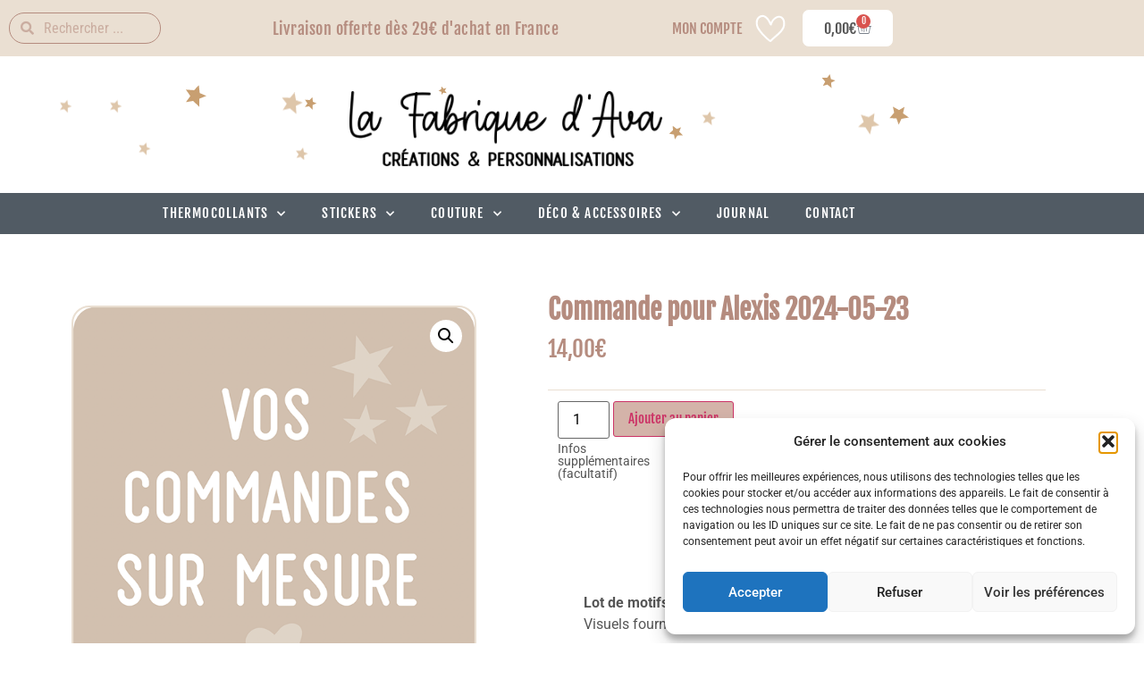

--- FILE ---
content_type: text/html; charset=UTF-8
request_url: https://lafabriquedava.fr/boutique/commande-pour-alexis-2024-05-23/
body_size: 67129
content:
<!doctype html>
<html lang="fr-FR">
<head>
	<meta charset="UTF-8">
	<meta name="viewport" content="width=device-width, initial-scale=1">
	<link rel="profile" href="https://gmpg.org/xfn/11">
					<script>document.documentElement.className = document.documentElement.className + ' yes-js js_active js'</script>
			<title>Commande pour Alexis 2024-05-23 &#8211; La Fabrique d&#039;Ava</title>
<meta name='robots' content='max-image-preview:large' />
<link rel="alternate" type="application/rss+xml" title="La Fabrique d&#039;Ava &raquo; Flux" href="https://lafabriquedava.fr/feed/" />
<link rel="alternate" type="application/rss+xml" title="La Fabrique d&#039;Ava &raquo; Flux des commentaires" href="https://lafabriquedava.fr/comments/feed/" />
<link rel="alternate" title="oEmbed (JSON)" type="application/json+oembed" href="https://lafabriquedava.fr/wp-json/oembed/1.0/embed?url=https%3A%2F%2Flafabriquedava.fr%2Fboutique%2Fcommande-pour-alexis-2024-05-23%2F" />
<link rel="alternate" title="oEmbed (XML)" type="text/xml+oembed" href="https://lafabriquedava.fr/wp-json/oembed/1.0/embed?url=https%3A%2F%2Flafabriquedava.fr%2Fboutique%2Fcommande-pour-alexis-2024-05-23%2F&#038;format=xml" />
<style id='wp-img-auto-sizes-contain-inline-css'>
img:is([sizes=auto i],[sizes^="auto," i]){contain-intrinsic-size:3000px 1500px}
/*# sourceURL=wp-img-auto-sizes-contain-inline-css */
</style>
<link rel='stylesheet' id='dashicons-css' href='https://lafabriquedava.fr/wp-includes/css/dashicons.min.css?ver=6.9' media='all' />
<style id='dashicons-inline-css'>
[data-font="Dashicons"]:before {font-family: 'Dashicons' !important;content: attr(data-icon) !important;speak: none !important;font-weight: normal !important;font-variant: normal !important;text-transform: none !important;line-height: 1 !important;font-style: normal !important;-webkit-font-smoothing: antialiased !important;-moz-osx-font-smoothing: grayscale !important;}
/*# sourceURL=dashicons-inline-css */
</style>
<link rel='stylesheet' id='menu-icons-extra-css' href='https://lafabriquedava.fr/wp-content/plugins/menu-icons/css/extra.min.css?ver=0.13.20' media='all' />
<style id='wp-emoji-styles-inline-css'>

	img.wp-smiley, img.emoji {
		display: inline !important;
		border: none !important;
		box-shadow: none !important;
		height: 1em !important;
		width: 1em !important;
		margin: 0 0.07em !important;
		vertical-align: -0.1em !important;
		background: none !important;
		padding: 0 !important;
	}
/*# sourceURL=wp-emoji-styles-inline-css */
</style>
<link rel='stylesheet' id='wp-block-library-css' href='https://lafabriquedava.fr/wp-includes/css/dist/block-library/style.min.css?ver=6.9' media='all' />
<style id='safe-svg-svg-icon-style-inline-css'>
.safe-svg-cover{text-align:center}.safe-svg-cover .safe-svg-inside{display:inline-block;max-width:100%}.safe-svg-cover svg{fill:currentColor;height:100%;max-height:100%;max-width:100%;width:100%}

/*# sourceURL=https://lafabriquedava.fr/wp-content/plugins/safe-svg/dist/safe-svg-block-frontend.css */
</style>
<link rel='stylesheet' id='jquery-selectBox-css' href='https://lafabriquedava.fr/wp-content/plugins/yith-woocommerce-wishlist/assets/css/jquery.selectBox.css?ver=1.2.0' media='all' />
<link rel='stylesheet' id='woocommerce_prettyPhoto_css-css' href='//lafabriquedava.fr/wp-content/plugins/woocommerce/assets/css/prettyPhoto.css?ver=3.1.6' media='all' />
<link rel='stylesheet' id='yith-wcwl-main-css' href='https://lafabriquedava.fr/wp-content/plugins/yith-woocommerce-wishlist/assets/css/style.css?ver=4.11.0' media='all' />
<style id='yith-wcwl-main-inline-css'>
 :root { --color-add-to-wishlist-background: rgb(181,140,127); --color-add-to-wishlist-text: rgb(255,255,255); --color-add-to-wishlist-border: rgb(234,223,210); --color-add-to-wishlist-background-hover: rgb(181,140,127); --color-add-to-wishlist-text-hover: rgb(234,223,210); --color-add-to-wishlist-border-hover: #333333; --rounded-corners-radius: 10px; --color-add-to-cart-background: rgb(181,140,127); --color-add-to-cart-text: #FFFFFF; --color-add-to-cart-border: #333333; --color-add-to-cart-background-hover: rgb(234,223,210); --color-add-to-cart-text-hover: rgb(181,140,127); --color-add-to-cart-border-hover: #4F4F4F; --add-to-cart-rounded-corners-radius: 10px; --color-button-style-1-background: rgb(181,140,127); --color-button-style-1-text: #FFFFFF; --color-button-style-1-border: rgb(51,51,51); --color-button-style-1-background-hover: #4F4F4F; --color-button-style-1-text-hover: #FFFFFF; --color-button-style-1-border-hover: #4F4F4F; --color-button-style-2-background: rgb(200,159,113); --color-button-style-2-text: #FFFFFF; --color-button-style-2-border: #333333; --color-button-style-2-background-hover: rgb(234,223,210); --color-button-style-2-text-hover: rgb(200,159,113); --color-button-style-2-border-hover: #4F4F4F; --color-wishlist-table-background: rgb(255,255,255); --color-wishlist-table-text: #6d6c6c; --color-wishlist-table-border: rgba(109,108,108,0.24); --color-headers-background: rgb(255,255,255); --color-share-button-color: #FFFFFF; --color-share-button-color-hover: #FFFFFF; --color-fb-button-background: #39599E; --color-fb-button-background-hover: #595A5A; --color-tw-button-background: #45AFE2; --color-tw-button-background-hover: #595A5A; --color-pr-button-background: #AB2E31; --color-pr-button-background-hover: #595A5A; --color-em-button-background: #FBB102; --color-em-button-background-hover: #595A5A; --color-wa-button-background: #00A901; --color-wa-button-background-hover: #595A5A; --feedback-duration: 3s } 
 :root { --color-add-to-wishlist-background: rgb(181,140,127); --color-add-to-wishlist-text: rgb(255,255,255); --color-add-to-wishlist-border: rgb(234,223,210); --color-add-to-wishlist-background-hover: rgb(181,140,127); --color-add-to-wishlist-text-hover: rgb(234,223,210); --color-add-to-wishlist-border-hover: #333333; --rounded-corners-radius: 10px; --color-add-to-cart-background: rgb(181,140,127); --color-add-to-cart-text: #FFFFFF; --color-add-to-cart-border: #333333; --color-add-to-cart-background-hover: rgb(234,223,210); --color-add-to-cart-text-hover: rgb(181,140,127); --color-add-to-cart-border-hover: #4F4F4F; --add-to-cart-rounded-corners-radius: 10px; --color-button-style-1-background: rgb(181,140,127); --color-button-style-1-text: #FFFFFF; --color-button-style-1-border: rgb(51,51,51); --color-button-style-1-background-hover: #4F4F4F; --color-button-style-1-text-hover: #FFFFFF; --color-button-style-1-border-hover: #4F4F4F; --color-button-style-2-background: rgb(200,159,113); --color-button-style-2-text: #FFFFFF; --color-button-style-2-border: #333333; --color-button-style-2-background-hover: rgb(234,223,210); --color-button-style-2-text-hover: rgb(200,159,113); --color-button-style-2-border-hover: #4F4F4F; --color-wishlist-table-background: rgb(255,255,255); --color-wishlist-table-text: #6d6c6c; --color-wishlist-table-border: rgba(109,108,108,0.24); --color-headers-background: rgb(255,255,255); --color-share-button-color: #FFFFFF; --color-share-button-color-hover: #FFFFFF; --color-fb-button-background: #39599E; --color-fb-button-background-hover: #595A5A; --color-tw-button-background: #45AFE2; --color-tw-button-background-hover: #595A5A; --color-pr-button-background: #AB2E31; --color-pr-button-background-hover: #595A5A; --color-em-button-background: #FBB102; --color-em-button-background-hover: #595A5A; --color-wa-button-background: #00A901; --color-wa-button-background-hover: #595A5A; --feedback-duration: 3s } 
/*# sourceURL=yith-wcwl-main-inline-css */
</style>
<style id='global-styles-inline-css'>
:root{--wp--preset--aspect-ratio--square: 1;--wp--preset--aspect-ratio--4-3: 4/3;--wp--preset--aspect-ratio--3-4: 3/4;--wp--preset--aspect-ratio--3-2: 3/2;--wp--preset--aspect-ratio--2-3: 2/3;--wp--preset--aspect-ratio--16-9: 16/9;--wp--preset--aspect-ratio--9-16: 9/16;--wp--preset--color--black: #000000;--wp--preset--color--cyan-bluish-gray: #abb8c3;--wp--preset--color--white: #ffffff;--wp--preset--color--pale-pink: #f78da7;--wp--preset--color--vivid-red: #cf2e2e;--wp--preset--color--luminous-vivid-orange: #ff6900;--wp--preset--color--luminous-vivid-amber: #fcb900;--wp--preset--color--light-green-cyan: #7bdcb5;--wp--preset--color--vivid-green-cyan: #00d084;--wp--preset--color--pale-cyan-blue: #8ed1fc;--wp--preset--color--vivid-cyan-blue: #0693e3;--wp--preset--color--vivid-purple: #9b51e0;--wp--preset--gradient--vivid-cyan-blue-to-vivid-purple: linear-gradient(135deg,rgb(6,147,227) 0%,rgb(155,81,224) 100%);--wp--preset--gradient--light-green-cyan-to-vivid-green-cyan: linear-gradient(135deg,rgb(122,220,180) 0%,rgb(0,208,130) 100%);--wp--preset--gradient--luminous-vivid-amber-to-luminous-vivid-orange: linear-gradient(135deg,rgb(252,185,0) 0%,rgb(255,105,0) 100%);--wp--preset--gradient--luminous-vivid-orange-to-vivid-red: linear-gradient(135deg,rgb(255,105,0) 0%,rgb(207,46,46) 100%);--wp--preset--gradient--very-light-gray-to-cyan-bluish-gray: linear-gradient(135deg,rgb(238,238,238) 0%,rgb(169,184,195) 100%);--wp--preset--gradient--cool-to-warm-spectrum: linear-gradient(135deg,rgb(74,234,220) 0%,rgb(151,120,209) 20%,rgb(207,42,186) 40%,rgb(238,44,130) 60%,rgb(251,105,98) 80%,rgb(254,248,76) 100%);--wp--preset--gradient--blush-light-purple: linear-gradient(135deg,rgb(255,206,236) 0%,rgb(152,150,240) 100%);--wp--preset--gradient--blush-bordeaux: linear-gradient(135deg,rgb(254,205,165) 0%,rgb(254,45,45) 50%,rgb(107,0,62) 100%);--wp--preset--gradient--luminous-dusk: linear-gradient(135deg,rgb(255,203,112) 0%,rgb(199,81,192) 50%,rgb(65,88,208) 100%);--wp--preset--gradient--pale-ocean: linear-gradient(135deg,rgb(255,245,203) 0%,rgb(182,227,212) 50%,rgb(51,167,181) 100%);--wp--preset--gradient--electric-grass: linear-gradient(135deg,rgb(202,248,128) 0%,rgb(113,206,126) 100%);--wp--preset--gradient--midnight: linear-gradient(135deg,rgb(2,3,129) 0%,rgb(40,116,252) 100%);--wp--preset--font-size--small: 13px;--wp--preset--font-size--medium: 20px;--wp--preset--font-size--large: 36px;--wp--preset--font-size--x-large: 42px;--wp--preset--spacing--20: 0.44rem;--wp--preset--spacing--30: 0.67rem;--wp--preset--spacing--40: 1rem;--wp--preset--spacing--50: 1.5rem;--wp--preset--spacing--60: 2.25rem;--wp--preset--spacing--70: 3.38rem;--wp--preset--spacing--80: 5.06rem;--wp--preset--shadow--natural: 6px 6px 9px rgba(0, 0, 0, 0.2);--wp--preset--shadow--deep: 12px 12px 50px rgba(0, 0, 0, 0.4);--wp--preset--shadow--sharp: 6px 6px 0px rgba(0, 0, 0, 0.2);--wp--preset--shadow--outlined: 6px 6px 0px -3px rgb(255, 255, 255), 6px 6px rgb(0, 0, 0);--wp--preset--shadow--crisp: 6px 6px 0px rgb(0, 0, 0);}:root { --wp--style--global--content-size: 800px;--wp--style--global--wide-size: 1200px; }:where(body) { margin: 0; }.wp-site-blocks > .alignleft { float: left; margin-right: 2em; }.wp-site-blocks > .alignright { float: right; margin-left: 2em; }.wp-site-blocks > .aligncenter { justify-content: center; margin-left: auto; margin-right: auto; }:where(.wp-site-blocks) > * { margin-block-start: 24px; margin-block-end: 0; }:where(.wp-site-blocks) > :first-child { margin-block-start: 0; }:where(.wp-site-blocks) > :last-child { margin-block-end: 0; }:root { --wp--style--block-gap: 24px; }:root :where(.is-layout-flow) > :first-child{margin-block-start: 0;}:root :where(.is-layout-flow) > :last-child{margin-block-end: 0;}:root :where(.is-layout-flow) > *{margin-block-start: 24px;margin-block-end: 0;}:root :where(.is-layout-constrained) > :first-child{margin-block-start: 0;}:root :where(.is-layout-constrained) > :last-child{margin-block-end: 0;}:root :where(.is-layout-constrained) > *{margin-block-start: 24px;margin-block-end: 0;}:root :where(.is-layout-flex){gap: 24px;}:root :where(.is-layout-grid){gap: 24px;}.is-layout-flow > .alignleft{float: left;margin-inline-start: 0;margin-inline-end: 2em;}.is-layout-flow > .alignright{float: right;margin-inline-start: 2em;margin-inline-end: 0;}.is-layout-flow > .aligncenter{margin-left: auto !important;margin-right: auto !important;}.is-layout-constrained > .alignleft{float: left;margin-inline-start: 0;margin-inline-end: 2em;}.is-layout-constrained > .alignright{float: right;margin-inline-start: 2em;margin-inline-end: 0;}.is-layout-constrained > .aligncenter{margin-left: auto !important;margin-right: auto !important;}.is-layout-constrained > :where(:not(.alignleft):not(.alignright):not(.alignfull)){max-width: var(--wp--style--global--content-size);margin-left: auto !important;margin-right: auto !important;}.is-layout-constrained > .alignwide{max-width: var(--wp--style--global--wide-size);}body .is-layout-flex{display: flex;}.is-layout-flex{flex-wrap: wrap;align-items: center;}.is-layout-flex > :is(*, div){margin: 0;}body .is-layout-grid{display: grid;}.is-layout-grid > :is(*, div){margin: 0;}body{padding-top: 0px;padding-right: 0px;padding-bottom: 0px;padding-left: 0px;}a:where(:not(.wp-element-button)){text-decoration: underline;}:root :where(.wp-element-button, .wp-block-button__link){background-color: #32373c;border-width: 0;color: #fff;font-family: inherit;font-size: inherit;font-style: inherit;font-weight: inherit;letter-spacing: inherit;line-height: inherit;padding-top: calc(0.667em + 2px);padding-right: calc(1.333em + 2px);padding-bottom: calc(0.667em + 2px);padding-left: calc(1.333em + 2px);text-decoration: none;text-transform: inherit;}.has-black-color{color: var(--wp--preset--color--black) !important;}.has-cyan-bluish-gray-color{color: var(--wp--preset--color--cyan-bluish-gray) !important;}.has-white-color{color: var(--wp--preset--color--white) !important;}.has-pale-pink-color{color: var(--wp--preset--color--pale-pink) !important;}.has-vivid-red-color{color: var(--wp--preset--color--vivid-red) !important;}.has-luminous-vivid-orange-color{color: var(--wp--preset--color--luminous-vivid-orange) !important;}.has-luminous-vivid-amber-color{color: var(--wp--preset--color--luminous-vivid-amber) !important;}.has-light-green-cyan-color{color: var(--wp--preset--color--light-green-cyan) !important;}.has-vivid-green-cyan-color{color: var(--wp--preset--color--vivid-green-cyan) !important;}.has-pale-cyan-blue-color{color: var(--wp--preset--color--pale-cyan-blue) !important;}.has-vivid-cyan-blue-color{color: var(--wp--preset--color--vivid-cyan-blue) !important;}.has-vivid-purple-color{color: var(--wp--preset--color--vivid-purple) !important;}.has-black-background-color{background-color: var(--wp--preset--color--black) !important;}.has-cyan-bluish-gray-background-color{background-color: var(--wp--preset--color--cyan-bluish-gray) !important;}.has-white-background-color{background-color: var(--wp--preset--color--white) !important;}.has-pale-pink-background-color{background-color: var(--wp--preset--color--pale-pink) !important;}.has-vivid-red-background-color{background-color: var(--wp--preset--color--vivid-red) !important;}.has-luminous-vivid-orange-background-color{background-color: var(--wp--preset--color--luminous-vivid-orange) !important;}.has-luminous-vivid-amber-background-color{background-color: var(--wp--preset--color--luminous-vivid-amber) !important;}.has-light-green-cyan-background-color{background-color: var(--wp--preset--color--light-green-cyan) !important;}.has-vivid-green-cyan-background-color{background-color: var(--wp--preset--color--vivid-green-cyan) !important;}.has-pale-cyan-blue-background-color{background-color: var(--wp--preset--color--pale-cyan-blue) !important;}.has-vivid-cyan-blue-background-color{background-color: var(--wp--preset--color--vivid-cyan-blue) !important;}.has-vivid-purple-background-color{background-color: var(--wp--preset--color--vivid-purple) !important;}.has-black-border-color{border-color: var(--wp--preset--color--black) !important;}.has-cyan-bluish-gray-border-color{border-color: var(--wp--preset--color--cyan-bluish-gray) !important;}.has-white-border-color{border-color: var(--wp--preset--color--white) !important;}.has-pale-pink-border-color{border-color: var(--wp--preset--color--pale-pink) !important;}.has-vivid-red-border-color{border-color: var(--wp--preset--color--vivid-red) !important;}.has-luminous-vivid-orange-border-color{border-color: var(--wp--preset--color--luminous-vivid-orange) !important;}.has-luminous-vivid-amber-border-color{border-color: var(--wp--preset--color--luminous-vivid-amber) !important;}.has-light-green-cyan-border-color{border-color: var(--wp--preset--color--light-green-cyan) !important;}.has-vivid-green-cyan-border-color{border-color: var(--wp--preset--color--vivid-green-cyan) !important;}.has-pale-cyan-blue-border-color{border-color: var(--wp--preset--color--pale-cyan-blue) !important;}.has-vivid-cyan-blue-border-color{border-color: var(--wp--preset--color--vivid-cyan-blue) !important;}.has-vivid-purple-border-color{border-color: var(--wp--preset--color--vivid-purple) !important;}.has-vivid-cyan-blue-to-vivid-purple-gradient-background{background: var(--wp--preset--gradient--vivid-cyan-blue-to-vivid-purple) !important;}.has-light-green-cyan-to-vivid-green-cyan-gradient-background{background: var(--wp--preset--gradient--light-green-cyan-to-vivid-green-cyan) !important;}.has-luminous-vivid-amber-to-luminous-vivid-orange-gradient-background{background: var(--wp--preset--gradient--luminous-vivid-amber-to-luminous-vivid-orange) !important;}.has-luminous-vivid-orange-to-vivid-red-gradient-background{background: var(--wp--preset--gradient--luminous-vivid-orange-to-vivid-red) !important;}.has-very-light-gray-to-cyan-bluish-gray-gradient-background{background: var(--wp--preset--gradient--very-light-gray-to-cyan-bluish-gray) !important;}.has-cool-to-warm-spectrum-gradient-background{background: var(--wp--preset--gradient--cool-to-warm-spectrum) !important;}.has-blush-light-purple-gradient-background{background: var(--wp--preset--gradient--blush-light-purple) !important;}.has-blush-bordeaux-gradient-background{background: var(--wp--preset--gradient--blush-bordeaux) !important;}.has-luminous-dusk-gradient-background{background: var(--wp--preset--gradient--luminous-dusk) !important;}.has-pale-ocean-gradient-background{background: var(--wp--preset--gradient--pale-ocean) !important;}.has-electric-grass-gradient-background{background: var(--wp--preset--gradient--electric-grass) !important;}.has-midnight-gradient-background{background: var(--wp--preset--gradient--midnight) !important;}.has-small-font-size{font-size: var(--wp--preset--font-size--small) !important;}.has-medium-font-size{font-size: var(--wp--preset--font-size--medium) !important;}.has-large-font-size{font-size: var(--wp--preset--font-size--large) !important;}.has-x-large-font-size{font-size: var(--wp--preset--font-size--x-large) !important;}
:root :where(.wp-block-pullquote){font-size: 1.5em;line-height: 1.6;}
/*# sourceURL=global-styles-inline-css */
</style>
<link rel='stylesheet' id='photoswipe-css' href='https://lafabriquedava.fr/wp-content/plugins/woocommerce/assets/css/photoswipe/photoswipe.min.css?ver=10.4.3' media='all' />
<link rel='stylesheet' id='photoswipe-default-skin-css' href='https://lafabriquedava.fr/wp-content/plugins/woocommerce/assets/css/photoswipe/default-skin/default-skin.min.css?ver=10.4.3' media='all' />
<link rel='stylesheet' id='woocommerce-layout-css' href='https://lafabriquedava.fr/wp-content/plugins/woocommerce/assets/css/woocommerce-layout.css?ver=10.4.3' media='all' />
<link rel='stylesheet' id='woocommerce-smallscreen-css' href='https://lafabriquedava.fr/wp-content/plugins/woocommerce/assets/css/woocommerce-smallscreen.css?ver=10.4.3' media='only screen and (max-width: 768px)' />
<link rel='stylesheet' id='woocommerce-general-css' href='https://lafabriquedava.fr/wp-content/plugins/woocommerce/assets/css/woocommerce.css?ver=10.4.3' media='all' />
<style id='woocommerce-inline-inline-css'>
.woocommerce form .form-row .required { visibility: visible; }
/*# sourceURL=woocommerce-inline-inline-css */
</style>
<link rel='stylesheet' id='cmplz-general-css' href='https://lafabriquedava.fr/wp-content/plugins/complianz-gdpr/assets/css/cookieblocker.min.css?ver=1765993139' media='all' />
<link rel='stylesheet' id='woo-variation-swatches-css' href='https://lafabriquedava.fr/wp-content/plugins/woo-variation-swatches/assets/css/frontend.min.css?ver=1762895041' media='all' />
<style id='woo-variation-swatches-inline-css'>
:root {
--wvs-tick:url("data:image/svg+xml;utf8,%3Csvg filter='drop-shadow(0px 0px 2px rgb(0 0 0 / .8))' xmlns='http://www.w3.org/2000/svg'  viewBox='0 0 30 30'%3E%3Cpath fill='none' stroke='%23ffffff' stroke-linecap='round' stroke-linejoin='round' stroke-width='4' d='M4 16L11 23 27 7'/%3E%3C/svg%3E");

--wvs-cross:url("data:image/svg+xml;utf8,%3Csvg filter='drop-shadow(0px 0px 5px rgb(255 255 255 / .6))' xmlns='http://www.w3.org/2000/svg' width='72px' height='72px' viewBox='0 0 24 24'%3E%3Cpath fill='none' stroke='%23ff0000' stroke-linecap='round' stroke-width='0.6' d='M5 5L19 19M19 5L5 19'/%3E%3C/svg%3E");
--wvs-single-product-item-width:40px;
--wvs-single-product-item-height:40px;
--wvs-single-product-item-font-size:12px}
/*# sourceURL=woo-variation-swatches-inline-css */
</style>
<link rel='stylesheet' id='hello-elementor-css' href='https://lafabriquedava.fr/wp-content/themes/hello-elementor/assets/css/reset.css?ver=3.4.6' media='all' />
<link rel='stylesheet' id='hello-elementor-theme-style-css' href='https://lafabriquedava.fr/wp-content/themes/hello-elementor/assets/css/theme.css?ver=3.4.6' media='all' />
<link rel='stylesheet' id='hello-elementor-header-footer-css' href='https://lafabriquedava.fr/wp-content/themes/hello-elementor/assets/css/header-footer.css?ver=3.4.6' media='all' />
<link rel='stylesheet' id='elementor-frontend-css' href='https://lafabriquedava.fr/wp-content/plugins/elementor/assets/css/frontend.min.css?ver=3.34.2' media='all' />
<link rel='stylesheet' id='elementor-post-5-css' href='https://lafabriquedava.fr/wp-content/uploads/elementor/css/post-5.css?ver=1769029458' media='all' />
<link rel='stylesheet' id='widget-search-form-css' href='https://lafabriquedava.fr/wp-content/plugins/elementor-pro/assets/css/widget-search-form.min.css?ver=3.34.1' media='all' />
<link rel='stylesheet' id='elementor-icons-shared-0-css' href='https://lafabriquedava.fr/wp-content/plugins/elementor/assets/lib/font-awesome/css/fontawesome.min.css?ver=5.15.3' media='all' />
<link rel='stylesheet' id='elementor-icons-fa-solid-css' href='https://lafabriquedava.fr/wp-content/plugins/elementor/assets/lib/font-awesome/css/solid.min.css?ver=5.15.3' media='all' />
<link rel='stylesheet' id='e-animation-slideInLeft-css' href='https://lafabriquedava.fr/wp-content/plugins/elementor/assets/lib/animations/styles/slideInLeft.min.css?ver=3.34.2' media='all' />
<link rel='stylesheet' id='widget-heading-css' href='https://lafabriquedava.fr/wp-content/plugins/elementor/assets/css/widget-heading.min.css?ver=3.34.2' media='all' />
<link rel='stylesheet' id='widget-icon-list-css' href='https://lafabriquedava.fr/wp-content/plugins/elementor/assets/css/widget-icon-list.min.css?ver=3.34.2' media='all' />
<link rel='stylesheet' id='widget-woocommerce-menu-cart-css' href='https://lafabriquedava.fr/wp-content/plugins/elementor-pro/assets/css/widget-woocommerce-menu-cart.min.css?ver=3.34.1' media='all' />
<link rel='stylesheet' id='e-sticky-css' href='https://lafabriquedava.fr/wp-content/plugins/elementor-pro/assets/css/modules/sticky.min.css?ver=3.34.1' media='all' />
<link rel='stylesheet' id='e-animation-fadeInDown-css' href='https://lafabriquedava.fr/wp-content/plugins/elementor/assets/lib/animations/styles/fadeInDown.min.css?ver=3.34.2' media='all' />
<link rel='stylesheet' id='widget-image-css' href='https://lafabriquedava.fr/wp-content/plugins/elementor/assets/css/widget-image.min.css?ver=3.34.2' media='all' />
<link rel='stylesheet' id='e-animation-fadeInUp-css' href='https://lafabriquedava.fr/wp-content/plugins/elementor/assets/lib/animations/styles/fadeInUp.min.css?ver=3.34.2' media='all' />
<link rel='stylesheet' id='widget-nav-menu-css' href='https://lafabriquedava.fr/wp-content/plugins/elementor-pro/assets/css/widget-nav-menu.min.css?ver=3.34.1' media='all' />
<link rel='stylesheet' id='widget-social-icons-css' href='https://lafabriquedava.fr/wp-content/plugins/elementor/assets/css/widget-social-icons.min.css?ver=3.34.2' media='all' />
<link rel='stylesheet' id='e-apple-webkit-css' href='https://lafabriquedava.fr/wp-content/plugins/elementor/assets/css/conditionals/apple-webkit.min.css?ver=3.34.2' media='all' />
<link rel='stylesheet' id='widget-form-css' href='https://lafabriquedava.fr/wp-content/plugins/elementor-pro/assets/css/widget-form.min.css?ver=3.34.1' media='all' />
<link rel='stylesheet' id='widget-woocommerce-product-images-css' href='https://lafabriquedava.fr/wp-content/plugins/elementor-pro/assets/css/widget-woocommerce-product-images.min.css?ver=3.34.1' media='all' />
<link rel='stylesheet' id='widget-woocommerce-product-price-css' href='https://lafabriquedava.fr/wp-content/plugins/elementor-pro/assets/css/widget-woocommerce-product-price.min.css?ver=3.34.1' media='all' />
<link rel='stylesheet' id='widget-divider-css' href='https://lafabriquedava.fr/wp-content/plugins/elementor/assets/css/widget-divider.min.css?ver=3.34.2' media='all' />
<link rel='stylesheet' id='widget-woocommerce-product-add-to-cart-css' href='https://lafabriquedava.fr/wp-content/plugins/elementor-pro/assets/css/widget-woocommerce-product-add-to-cart.min.css?ver=3.34.1' media='all' />
<link rel='stylesheet' id='widget-spacer-css' href='https://lafabriquedava.fr/wp-content/plugins/elementor/assets/css/widget-spacer.min.css?ver=3.34.2' media='all' />
<link rel='stylesheet' id='widget-woocommerce-products-css' href='https://lafabriquedava.fr/wp-content/plugins/elementor-pro/assets/css/widget-woocommerce-products.min.css?ver=3.34.1' media='all' />
<link rel='stylesheet' id='elementor-icons-css' href='https://lafabriquedava.fr/wp-content/plugins/elementor/assets/lib/eicons/css/elementor-icons.min.css?ver=5.46.0' media='all' />
<link rel='stylesheet' id='elementor-post-21-css' href='https://lafabriquedava.fr/wp-content/uploads/elementor/css/post-21.css?ver=1769029458' media='all' />
<link rel='stylesheet' id='elementor-post-102-css' href='https://lafabriquedava.fr/wp-content/uploads/elementor/css/post-102.css?ver=1769029458' media='all' />
<link rel='stylesheet' id='elementor-post-302-css' href='https://lafabriquedava.fr/wp-content/uploads/elementor/css/post-302.css?ver=1769029638' media='all' />
<link rel='stylesheet' id='wc_stripe_express_checkout_style-css' href='https://lafabriquedava.fr/wp-content/plugins/woocommerce-gateway-stripe/build/express-checkout.css?ver=f49792bd42ded7e3e1cb' media='all' />
<link rel='stylesheet' id='eael-general-css' href='https://lafabriquedava.fr/wp-content/plugins/essential-addons-for-elementor-lite/assets/front-end/css/view/general.min.css?ver=6.5.8' media='all' />
<link rel='stylesheet' id='elementor-gf-local-fjallaone-css' href='https://lafabriquedava.fr/wp-content/uploads/elementor/google-fonts/css/fjallaone.css?ver=1742245333' media='all' />
<link rel='stylesheet' id='elementor-gf-local-robotoslab-css' href='https://lafabriquedava.fr/wp-content/uploads/elementor/google-fonts/css/robotoslab.css?ver=1742245338' media='all' />
<link rel='stylesheet' id='elementor-gf-local-robotocondensed-css' href='https://lafabriquedava.fr/wp-content/uploads/elementor/google-fonts/css/robotocondensed.css?ver=1742245346' media='all' />
<link rel='stylesheet' id='elementor-gf-local-roboto-css' href='https://lafabriquedava.fr/wp-content/uploads/elementor/google-fonts/css/roboto.css?ver=1742245355' media='all' />
<script async src="https://lafabriquedava.fr/wp-content/plugins/burst-statistics/assets/js/timeme/timeme.min.js?ver=1767865575" id="burst-timeme-js"></script>
<script async src="https://lafabriquedava.fr/wp-content/uploads/burst/js/burst.min.js?ver=1768986595" id="burst-js"></script>
<script src="https://lafabriquedava.fr/wp-includes/js/jquery/jquery.min.js?ver=3.7.1" id="jquery-core-js"></script>
<script src="https://lafabriquedava.fr/wp-includes/js/jquery/jquery-migrate.min.js?ver=3.4.1" id="jquery-migrate-js"></script>
<script src="https://lafabriquedava.fr/wp-content/plugins/woocommerce/assets/js/zoom/jquery.zoom.min.js?ver=1.7.21-wc.10.4.3" id="wc-zoom-js" defer data-wp-strategy="defer"></script>
<script src="https://lafabriquedava.fr/wp-content/plugins/woocommerce/assets/js/flexslider/jquery.flexslider.min.js?ver=2.7.2-wc.10.4.3" id="wc-flexslider-js" defer data-wp-strategy="defer"></script>
<script src="https://lafabriquedava.fr/wp-content/plugins/woocommerce/assets/js/photoswipe/photoswipe.min.js?ver=4.1.1-wc.10.4.3" id="wc-photoswipe-js" defer data-wp-strategy="defer"></script>
<script src="https://lafabriquedava.fr/wp-content/plugins/woocommerce/assets/js/photoswipe/photoswipe-ui-default.min.js?ver=4.1.1-wc.10.4.3" id="wc-photoswipe-ui-default-js" defer data-wp-strategy="defer"></script>
<script id="wc-single-product-js-extra">
var wc_single_product_params = {"i18n_required_rating_text":"Veuillez s\u00e9lectionner une note","i18n_rating_options":["1\u00a0\u00e9toile sur 5","2\u00a0\u00e9toiles sur 5","3\u00a0\u00e9toiles sur 5","4\u00a0\u00e9toiles sur 5","5\u00a0\u00e9toiles sur 5"],"i18n_product_gallery_trigger_text":"Voir la galerie d\u2019images en plein \u00e9cran","review_rating_required":"no","flexslider":{"rtl":false,"animation":"slide","smoothHeight":true,"directionNav":false,"controlNav":"thumbnails","slideshow":false,"animationSpeed":500,"animationLoop":false,"allowOneSlide":false},"zoom_enabled":"1","zoom_options":[],"photoswipe_enabled":"1","photoswipe_options":{"shareEl":false,"closeOnScroll":false,"history":false,"hideAnimationDuration":0,"showAnimationDuration":0},"flexslider_enabled":"1"};
//# sourceURL=wc-single-product-js-extra
</script>
<script src="https://lafabriquedava.fr/wp-content/plugins/woocommerce/assets/js/frontend/single-product.min.js?ver=10.4.3" id="wc-single-product-js" defer data-wp-strategy="defer"></script>
<script src="https://lafabriquedava.fr/wp-content/plugins/woocommerce/assets/js/jquery-blockui/jquery.blockUI.min.js?ver=2.7.0-wc.10.4.3" id="wc-jquery-blockui-js" data-wp-strategy="defer"></script>
<script src="https://lafabriquedava.fr/wp-content/plugins/woocommerce/assets/js/js-cookie/js.cookie.min.js?ver=2.1.4-wc.10.4.3" id="wc-js-cookie-js" defer data-wp-strategy="defer"></script>
<script id="woocommerce-js-extra">
var woocommerce_params = {"ajax_url":"/wp-admin/admin-ajax.php","wc_ajax_url":"/?wc-ajax=%%endpoint%%","i18n_password_show":"Afficher le mot de passe","i18n_password_hide":"Masquer le mot de passe"};
//# sourceURL=woocommerce-js-extra
</script>
<script src="https://lafabriquedava.fr/wp-content/plugins/woocommerce/assets/js/frontend/woocommerce.min.js?ver=10.4.3" id="woocommerce-js" defer data-wp-strategy="defer"></script>
<link rel="https://api.w.org/" href="https://lafabriquedava.fr/wp-json/" /><link rel="alternate" title="JSON" type="application/json" href="https://lafabriquedava.fr/wp-json/wp/v2/product/5400" /><link rel="EditURI" type="application/rsd+xml" title="RSD" href="https://lafabriquedava.fr/xmlrpc.php?rsd" />
<meta name="generator" content="WordPress 6.9" />
<meta name="generator" content="WooCommerce 10.4.3" />
<link rel="canonical" href="https://lafabriquedava.fr/boutique/commande-pour-alexis-2024-05-23/" />
<link rel='shortlink' href='https://lafabriquedava.fr/?p=5400' />
			<style>.cmplz-hidden {
					display: none !important;
				}</style><meta name="description" content="Lot de motifs - imprimés
Visuels fournis par le client

Taille environ 25X15cm">
	<noscript><style>.woocommerce-product-gallery{ opacity: 1 !important; }</style></noscript>
	<meta name="generator" content="Elementor 3.34.2; features: additional_custom_breakpoints; settings: css_print_method-external, google_font-enabled, font_display-auto">
			<style>
				.e-con.e-parent:nth-of-type(n+4):not(.e-lazyloaded):not(.e-no-lazyload),
				.e-con.e-parent:nth-of-type(n+4):not(.e-lazyloaded):not(.e-no-lazyload) * {
					background-image: none !important;
				}
				@media screen and (max-height: 1024px) {
					.e-con.e-parent:nth-of-type(n+3):not(.e-lazyloaded):not(.e-no-lazyload),
					.e-con.e-parent:nth-of-type(n+3):not(.e-lazyloaded):not(.e-no-lazyload) * {
						background-image: none !important;
					}
				}
				@media screen and (max-height: 640px) {
					.e-con.e-parent:nth-of-type(n+2):not(.e-lazyloaded):not(.e-no-lazyload),
					.e-con.e-parent:nth-of-type(n+2):not(.e-lazyloaded):not(.e-no-lazyload) * {
						background-image: none !important;
					}
				}
			</style>
			<link rel="icon" href="https://lafabriquedava.fr/wp-content/uploads/2022/10/cropped-1663065851-32x32.png" sizes="32x32" />
<link rel="icon" href="https://lafabriquedava.fr/wp-content/uploads/2022/10/cropped-1663065851-192x192.png" sizes="192x192" />
<link rel="apple-touch-icon" href="https://lafabriquedava.fr/wp-content/uploads/2022/10/cropped-1663065851-180x180.png" />
<meta name="msapplication-TileImage" content="https://lafabriquedava.fr/wp-content/uploads/2022/10/cropped-1663065851-270x270.png" />
</head>
<body data-rsssl=1 data-cmplz=1 class="wp-singular product-template-default single single-product postid-5400 wp-embed-responsive wp-theme-hello-elementor theme-hello-elementor woocommerce woocommerce-page woocommerce-no-js woo-variation-swatches wvs-behavior-blur-no-cross wvs-theme-hello-elementor wvs-show-label wvs-tooltip hello-elementor-default elementor-default elementor-template-full-width elementor-kit-5 elementor-page-128 elementor-page-302" data-burst_id="5400" data-burst_type="product">


<a class="skip-link screen-reader-text" href="#content">Aller au contenu</a>

		<header data-elementor-type="header" data-elementor-id="21" class="elementor elementor-21 elementor-location-header" data-elementor-post-type="elementor_library">
					<section data-particle_enable="false" data-particle-mobile-disabled="false" class="elementor-section elementor-top-section elementor-element elementor-element-800da5e elementor-section-full_width elementor-section-height-default elementor-section-height-default" data-id="800da5e" data-element_type="section" data-settings="{&quot;background_background&quot;:&quot;classic&quot;,&quot;sticky&quot;:&quot;top&quot;,&quot;sticky_on&quot;:[&quot;desktop&quot;,&quot;tablet&quot;,&quot;mobile&quot;],&quot;sticky_offset&quot;:0,&quot;sticky_effects_offset&quot;:0,&quot;sticky_anchor_link_offset&quot;:0}">
						<div class="elementor-container elementor-column-gap-no">
					<div class="elementor-column elementor-col-100 elementor-top-column elementor-element elementor-element-2fd0717" data-id="2fd0717" data-element_type="column" data-settings="{&quot;background_background&quot;:&quot;classic&quot;}">
			<div class="elementor-widget-wrap elementor-element-populated">
						<section data-particle_enable="false" data-particle-mobile-disabled="false" class="elementor-section elementor-inner-section elementor-element elementor-element-4289ed2 elementor-section-boxed elementor-section-height-default elementor-section-height-default" data-id="4289ed2" data-element_type="section" data-settings="{&quot;background_background&quot;:&quot;classic&quot;}">
						<div class="elementor-container elementor-column-gap-default">
					<div class="elementor-column elementor-col-16 elementor-inner-column elementor-element elementor-element-6416a14" data-id="6416a14" data-element_type="column">
			<div class="elementor-widget-wrap elementor-element-populated">
						<div class="elementor-element elementor-element-db3994c elementor-search-form--skin-minimal elementor-widget elementor-widget-search-form" data-id="db3994c" data-element_type="widget" data-settings="{&quot;skin&quot;:&quot;minimal&quot;}" data-widget_type="search-form.default">
				<div class="elementor-widget-container">
							<search role="search">
			<form class="elementor-search-form" action="https://lafabriquedava.fr" method="get">
												<div class="elementor-search-form__container">
					<label class="elementor-screen-only" for="elementor-search-form-db3994c">Rechercher </label>

											<div class="elementor-search-form__icon">
							<i aria-hidden="true" class="fas fa-search"></i>							<span class="elementor-screen-only">Rechercher </span>
						</div>
					
					<input id="elementor-search-form-db3994c" placeholder="Rechercher ..." class="elementor-search-form__input" type="search" name="s" value="">
					
					
									</div>
			</form>
		</search>
						</div>
				</div>
					</div>
		</div>
				<div class="elementor-column elementor-col-16 elementor-inner-column elementor-element elementor-element-030e790" data-id="030e790" data-element_type="column">
			<div class="elementor-widget-wrap elementor-element-populated">
						<div class="elementor-element elementor-element-69e1f0e elementor-hidden-mobile elementor-invisible elementor-widget elementor-widget-heading" data-id="69e1f0e" data-element_type="widget" data-settings="{&quot;_animation&quot;:&quot;slideInLeft&quot;}" data-widget_type="heading.default">
				<div class="elementor-widget-container">
					<h2 class="elementor-heading-title elementor-size-default">Livraison offerte dès 29€ d'achat en France</h2>				</div>
				</div>
					</div>
		</div>
				<div class="elementor-column elementor-col-16 elementor-inner-column elementor-element elementor-element-5cd55c9" data-id="5cd55c9" data-element_type="column">
			<div class="elementor-widget-wrap elementor-element-populated">
						<div class="elementor-element elementor-element-4dffa84 elementor-widget elementor-widget-heading" data-id="4dffa84" data-element_type="widget" data-widget_type="heading.default">
				<div class="elementor-widget-container">
					<h3 class="elementor-heading-title elementor-size-default"><a href="https://lafabriquedava.fr/mon-compte/">MON COMPTE</a></h3>				</div>
				</div>
					</div>
		</div>
				<div class="elementor-column elementor-col-16 elementor-inner-column elementor-element elementor-element-8319258 elementor-hidden-desktop elementor-hidden-tablet elementor-hidden-mobile" data-id="8319258" data-element_type="column">
			<div class="elementor-widget-wrap elementor-element-populated">
						<div class="elementor-element elementor-element-f212100 elementor-widget elementor-widget-heading" data-id="f212100" data-element_type="widget" data-widget_type="heading.default">
				<div class="elementor-widget-container">
					<h3 class="elementor-heading-title elementor-size-default"><a href="https://lafabriquedava.fr/panier/">MON PANIER</a></h3>				</div>
				</div>
					</div>
		</div>
				<div class="elementor-column elementor-col-16 elementor-inner-column elementor-element elementor-element-fea94f4" data-id="fea94f4" data-element_type="column">
			<div class="elementor-widget-wrap elementor-element-populated">
						<div class="elementor-element elementor-element-4fe3826 elementor-align-center elementor-mobile-align-center elementor-widget__width-initial elementor-icon-list--layout-traditional elementor-list-item-link-full_width elementor-widget elementor-widget-icon-list" data-id="4fe3826" data-element_type="widget" data-widget_type="icon-list.default">
				<div class="elementor-widget-container">
							<ul class="elementor-icon-list-items">
							<li class="elementor-icon-list-item">
											<a href="https://lafabriquedava.fr/liste-de-souhaits/">

												<span class="elementor-icon-list-icon">
							<svg xmlns="http://www.w3.org/2000/svg" xmlns:xlink="http://www.w3.org/1999/xlink" id="Calque_1" x="0px" y="0px" width="135px" height="127.5px" viewBox="3.616 14.366 135 127.5" xml:space="preserve"> <g> <g> <path id="path_e6d1e77d1b7481cdc6a4ce52fb9aa865" d="M68.262,136.915c-1.452-0.907-5.088-3.57-5.434-3.98 c-0.085-0.101-1.063-0.869-2.174-1.706c-1.11-0.837-2.368-1.83-2.795-2.207c-0.427-0.377-2.383-2.048-4.347-3.714 c-6.157-5.223-19.944-19.333-25.307-25.898c-0.342-0.418-1.674-2.011-2.96-3.539c-9.355-11.115-14.123-19.102-16.561-27.74 c-0.726-2.571-1.102-4.655-1.766-9.767c-1.517-11.686,0.062-20.392,4.955-27.334c3.541-5.023,9.901-9.839,15.638-11.842 c4.302-1.502,10.92-1.667,15.288-0.382c9.936,2.923,19.133,11.688,26.866,25.604c1.934,3.481,2.943,5.116,3.156,5.116 c0.13,0,0.638-0.802,1.129-1.783c4.909-9.797,13.74-18.833,22.378-22.898c4.161-1.958,5.624-2.412,10.106-3.132 c3.084-0.495,3.474-0.496,6.553-0.001c5.691,0.914,10.148,3.142,13.875,6.935c6.427,6.541,9.358,15.034,9.348,27.08 c-0.012,13.677-4.487,24.863-14.69,36.722c-5.546,6.445-10.704,11.39-22.518,21.584c-3.245,2.8-7.297,6.345-9.005,7.878 c-1.708,1.533-3.663,3.279-4.344,3.882c-0.682,0.602-3.336,3.129-5.9,5.614c-2.563,2.486-5.275,4.962-6.027,5.504 C71.894,138.234,70.373,138.234,68.262,136.915z M71.254,127.586c0.621-0.383,2.852-2.301,4.957-4.262 c7.326-6.824,7.811-7.262,15.651-14.097c16.479-14.367,22.922-20.968,28.16-28.847c2.057-3.095,4.303-7.243,5.539-10.232 c0.352-0.852,1.386-4.569,1.897-6.822c0.533-2.35,0.58-13.094,0.065-14.883c-1.85-6.427-2.532-8.038-4.923-11.63 c-1.149-1.726-2.956-3.633-4.685-4.945c-0.62-0.47-2.207-1.225-3.582-1.703c-1.932-0.672-8.16-0.651-10.303,0.034 c-4.309,1.378-10.763,5.419-14.528,9.097c-5.319,5.195-8.54,10.554-10.998,18.294c-1.446,4.552-1.699,5.16-2.442,5.857 c-0.833,0.782-2.482,1.128-4.01,0.842c-2.131-0.399-3.405-2.392-8.938-13.985c-4.013-8.409-9.249-15.085-15.501-19.763 c-5.858-4.384-10.618-5.486-15.525-3.595c-1.11,0.428-2.577,0.953-3.26,1.168c-9.157,2.878-14.19,11.725-14.211,24.978 c-0.011,6.792,0.932,11.069,3.849,17.459c0.49,1.074,0.891,2.013,0.891,2.088c0,0.075,1.102,1.946,2.449,4.158 c8.876,14.572,23.111,30.936,37.97,43.647c3.018,2.582,6.171,5.403,7.007,6.268C68.535,128.525,69.442,128.703,71.254,127.586z"></path> </g> </g> </svg>						</span>
										<span class="elementor-icon-list-text"></span>
											</a>
									</li>
						</ul>
						</div>
				</div>
					</div>
		</div>
				<div class="elementor-column elementor-col-16 elementor-inner-column elementor-element elementor-element-543982b" data-id="543982b" data-element_type="column">
			<div class="elementor-widget-wrap elementor-element-populated">
						<div class="elementor-element elementor-element-c7b297e toggle-icon--basket-light elementor-widget-mobile__width-auto elementor-menu-cart--items-indicator-bubble elementor-menu-cart--show-subtotal-yes elementor-menu-cart--cart-type-side-cart elementor-menu-cart--show-remove-button-yes elementor-widget elementor-widget-woocommerce-menu-cart" data-id="c7b297e" data-element_type="widget" data-settings="{&quot;automatically_open_cart&quot;:&quot;yes&quot;,&quot;cart_type&quot;:&quot;side-cart&quot;,&quot;open_cart&quot;:&quot;click&quot;}" data-widget_type="woocommerce-menu-cart.default">
				<div class="elementor-widget-container">
							<div class="elementor-menu-cart__wrapper">
							<div class="elementor-menu-cart__toggle_wrapper">
					<div class="elementor-menu-cart__container elementor-lightbox" aria-hidden="true">
						<div class="elementor-menu-cart__main" aria-hidden="true">
									<div class="elementor-menu-cart__close-button">
					</div>
									<div class="widget_shopping_cart_content">
															</div>
						</div>
					</div>
							<div class="elementor-menu-cart__toggle elementor-button-wrapper">
			<a id="elementor-menu-cart__toggle_button" href="#" class="elementor-menu-cart__toggle_button elementor-button elementor-size-sm" aria-expanded="false">
				<span class="elementor-button-text"><span class="woocommerce-Price-amount amount"><bdi>0,00<span class="woocommerce-Price-currencySymbol">&euro;</span></bdi></span></span>
				<span class="elementor-button-icon">
					<span class="elementor-button-icon-qty" data-counter="0">0</span>
					<i class="eicon-basket-light"></i>					<span class="elementor-screen-only">Panier</span>
				</span>
			</a>
		</div>
						</div>
					</div> <!-- close elementor-menu-cart__wrapper -->
						</div>
				</div>
					</div>
		</div>
					</div>
		</section>
					</div>
		</div>
					</div>
		</section>
				<section data-particle_enable="false" data-particle-mobile-disabled="false" class="elementor-section elementor-top-section elementor-element elementor-element-5955177 elementor-section-boxed elementor-section-height-default elementor-section-height-default" data-id="5955177" data-element_type="section" data-settings="{&quot;background_background&quot;:&quot;classic&quot;}">
						<div class="elementor-container elementor-column-gap-no">
					<div class="elementor-column elementor-col-100 elementor-top-column elementor-element elementor-element-eece1c0" data-id="eece1c0" data-element_type="column" data-settings="{&quot;background_background&quot;:&quot;classic&quot;}">
			<div class="elementor-widget-wrap elementor-element-populated">
						<div class="elementor-element elementor-element-451c56c elementor-hidden-mobile elementor-invisible elementor-widget elementor-widget-image" data-id="451c56c" data-element_type="widget" data-settings="{&quot;_animation&quot;:&quot;fadeInDown&quot;,&quot;_animation_delay&quot;:&quot;1000&quot;}" data-widget_type="image.default">
				<div class="elementor-widget-container">
															<img fetchpriority="high" width="809" height="73" src="https://lafabriquedava.fr/wp-content/uploads/2022/04/etoiles-2.svg" class="attachment-full size-full wp-image-1324" alt="" />															</div>
				</div>
				<div class="elementor-element elementor-element-3edcb26 elementor-invisible elementor-widget elementor-widget-image" data-id="3edcb26" data-element_type="widget" data-settings="{&quot;_animation&quot;:&quot;fadeInDown&quot;,&quot;_animation_delay&quot;:&quot;2000&quot;}" data-widget_type="image.default">
				<div class="elementor-widget-container">
															<img width="917" height="76" src="https://lafabriquedava.fr/wp-content/uploads/2022/04/etoiles-1b.svg" class="attachment-full size-full wp-image-1330" alt="" />															</div>
				</div>
					</div>
		</div>
					</div>
		</section>
				<section data-particle_enable="false" data-particle-mobile-disabled="false" class="elementor-section elementor-top-section elementor-element elementor-element-7ed9699 elementor-section-full_width elementor-section-height-default elementor-section-height-default" data-id="7ed9699" data-element_type="section" data-settings="{&quot;background_background&quot;:&quot;classic&quot;}">
						<div class="elementor-container elementor-column-gap-no">
					<div class="elementor-column elementor-col-100 elementor-top-column elementor-element elementor-element-0ab3bfd" data-id="0ab3bfd" data-element_type="column" data-settings="{&quot;background_background&quot;:&quot;classic&quot;}">
			<div class="elementor-widget-wrap elementor-element-populated">
						<section data-particle_enable="false" data-particle-mobile-disabled="false" class="elementor-section elementor-inner-section elementor-element elementor-element-845655d elementor-section-boxed elementor-section-height-default elementor-section-height-default" data-id="845655d" data-element_type="section" data-settings="{&quot;background_background&quot;:&quot;classic&quot;}">
						<div class="elementor-container elementor-column-gap-default">
					<div class="elementor-column elementor-col-33 elementor-inner-column elementor-element elementor-element-3d9d440" data-id="3d9d440" data-element_type="column">
			<div class="elementor-widget-wrap">
							</div>
		</div>
				<div class="elementor-column elementor-col-33 elementor-inner-column elementor-element elementor-element-12352fe" data-id="12352fe" data-element_type="column" data-settings="{&quot;background_background&quot;:&quot;classic&quot;}">
			<div class="elementor-widget-wrap elementor-element-populated">
						<div class="elementor-element elementor-element-fda8c46 elementor-invisible elementor-widget elementor-widget-image" data-id="fda8c46" data-element_type="widget" data-settings="{&quot;_animation&quot;:&quot;fadeInUp&quot;}" data-widget_type="image.default">
				<div class="elementor-widget-container">
																<a href="https://lafabriquedava.fr/">
							<img width="3335" height="800" src="https://lafabriquedava.fr/wp-content/uploads/2022/04/lafabrique_dava_logo.png" class="attachment-full size-full wp-image-34" alt="" srcset="https://lafabriquedava.fr/wp-content/uploads/2022/04/lafabrique_dava_logo.png 3335w, https://lafabriquedava.fr/wp-content/uploads/2022/04/lafabrique_dava_logo-600x144.png 600w, https://lafabriquedava.fr/wp-content/uploads/2022/04/lafabrique_dava_logo-300x72.png 300w, https://lafabriquedava.fr/wp-content/uploads/2022/04/lafabrique_dava_logo-1024x246.png 1024w, https://lafabriquedava.fr/wp-content/uploads/2022/04/lafabrique_dava_logo-768x184.png 768w, https://lafabriquedava.fr/wp-content/uploads/2022/04/lafabrique_dava_logo-1536x368.png 1536w, https://lafabriquedava.fr/wp-content/uploads/2022/04/lafabrique_dava_logo-2048x491.png 2048w" sizes="(max-width: 3335px) 100vw, 3335px" />								</a>
															</div>
				</div>
					</div>
		</div>
				<div class="elementor-column elementor-col-33 elementor-inner-column elementor-element elementor-element-68cd8f0" data-id="68cd8f0" data-element_type="column">
			<div class="elementor-widget-wrap">
							</div>
		</div>
					</div>
		</section>
				<section data-particle_enable="false" data-particle-mobile-disabled="false" class="elementor-section elementor-inner-section elementor-element elementor-element-6da5d89 elementor-section-boxed elementor-section-height-default elementor-section-height-default" data-id="6da5d89" data-element_type="section" data-settings="{&quot;background_background&quot;:&quot;classic&quot;,&quot;sticky&quot;:&quot;top&quot;,&quot;sticky_offset&quot;:60,&quot;sticky_on&quot;:[&quot;desktop&quot;,&quot;tablet&quot;],&quot;sticky_effects_offset&quot;:0,&quot;sticky_anchor_link_offset&quot;:0}">
						<div class="elementor-container elementor-column-gap-no">
					<div class="elementor-column elementor-col-100 elementor-inner-column elementor-element elementor-element-d14d103" data-id="d14d103" data-element_type="column">
			<div class="elementor-widget-wrap elementor-element-populated">
						<div class="elementor-element elementor-element-a48c803 elementor-nav-menu__align-center elementor-nav-menu--dropdown-mobile elementor-nav-menu__text-align-aside elementor-nav-menu--toggle elementor-nav-menu--burger elementor-widget elementor-widget-nav-menu" data-id="a48c803" data-element_type="widget" data-settings="{&quot;submenu_icon&quot;:{&quot;value&quot;:&quot;&lt;i class=\&quot;fas fa-chevron-down\&quot; aria-hidden=\&quot;true\&quot;&gt;&lt;\/i&gt;&quot;,&quot;library&quot;:&quot;fa-solid&quot;},&quot;layout&quot;:&quot;horizontal&quot;,&quot;toggle&quot;:&quot;burger&quot;}" data-widget_type="nav-menu.default">
				<div class="elementor-widget-container">
								<nav aria-label="Menu" class="elementor-nav-menu--main elementor-nav-menu__container elementor-nav-menu--layout-horizontal e--pointer-underline e--animation-fade">
				<ul id="menu-1-a48c803" class="elementor-nav-menu"><li class="menu-item menu-item-type-taxonomy menu-item-object-product_cat current-product-ancestor menu-item-has-children menu-item-242"><a href="https://lafabriquedava.fr/categorie-produit/thermocollants/" class="elementor-item">Thermocollants</a>
<ul class="sub-menu elementor-nav-menu--dropdown">
	<li class="menu-item menu-item-type-taxonomy menu-item-object-product_cat menu-item-240"><a href="https://lafabriquedava.fr/categorie-produit/thermocollants/prenoms-alphabets-et-chiffres/" class="elementor-sub-item">Prénoms, Alphabets &#038; Chiffres</a></li>
	<li class="menu-item menu-item-type-taxonomy menu-item-object-product_cat menu-item-2044"><a href="https://lafabriquedava.fr/categorie-produit/thermocollants/rangement-organisation-thermocollants/" class="elementor-sub-item">Rangement &amp; Organisation</a></li>
	<li class="menu-item menu-item-type-taxonomy menu-item-object-product_cat menu-item-239"><a href="https://lafabriquedava.fr/categorie-produit/thermocollants/petits-motifs/" class="elementor-sub-item">Petits motifs</a></li>
	<li class="menu-item menu-item-type-taxonomy menu-item-object-product_cat menu-item-236"><a href="https://lafabriquedava.fr/categorie-produit/thermocollants/citations-et-messages-positifs/" class="elementor-sub-item">Citations &#038; Messages positifs</a></li>
	<li class="menu-item menu-item-type-taxonomy menu-item-object-product_cat menu-item-238"><a href="https://lafabriquedava.fr/categorie-produit/thermocollants/merci-maitresse-nounous/" class="elementor-sub-item">Merci (Maîtresse, Nounous&#8230;)</a></li>
	<li class="menu-item menu-item-type-taxonomy menu-item-object-product_cat menu-item-has-children menu-item-237"><a href="https://lafabriquedava.fr/categorie-produit/thermocollants/fetes-et-evenements/" class="elementor-sub-item">Fêtes &#038; événements</a>
	<ul class="sub-menu elementor-nav-menu--dropdown">
		<li class="menu-item menu-item-type-taxonomy menu-item-object-product_cat menu-item-229"><a href="https://lafabriquedava.fr/categorie-produit/thermocollants/fetes-et-evenements/bebe-naissance/" class="elementor-sub-item">• Bébé &#038; naissance</a></li>
		<li class="menu-item menu-item-type-taxonomy menu-item-object-product_cat menu-item-217"><a href="https://lafabriquedava.fr/categorie-produit/thermocollants/fetes-et-evenements/bapteme-paques/" class="elementor-sub-item">• Baptême pâques</a></li>
		<li class="menu-item menu-item-type-taxonomy menu-item-object-product_cat menu-item-228"><a href="https://lafabriquedava.fr/categorie-produit/thermocollants/fetes-et-evenements/mariage-et-evjf-g/" class="elementor-sub-item">• Mariage &#038; EVJF/G</a></li>
		<li class="menu-item menu-item-type-taxonomy menu-item-object-product_cat menu-item-216"><a href="https://lafabriquedava.fr/categorie-produit/thermocollants/fetes-et-evenements/anniversaire/" class="elementor-sub-item">• Anniversaire</a></li>
		<li class="menu-item menu-item-type-taxonomy menu-item-object-product_cat menu-item-223"><a href="https://lafabriquedava.fr/categorie-produit/thermocollants/fetes-et-evenements/fete-des-meres-des-mamies/" class="elementor-sub-item">• Fête des mères &#038; des mamies</a></li>
		<li class="menu-item menu-item-type-taxonomy menu-item-object-product_cat menu-item-224"><a href="https://lafabriquedava.fr/categorie-produit/thermocollants/fetes-et-evenements/fete-des-peres-des-papis/" class="elementor-sub-item">• Fête des pères &#038; des papis</a></li>
		<li class="menu-item menu-item-type-taxonomy menu-item-object-product_cat menu-item-2614"><a href="https://lafabriquedava.fr/categorie-produit/thermocollants/fetes-et-evenements/halloween/" class="elementor-sub-item">• Halloween</a></li>
		<li class="menu-item menu-item-type-taxonomy menu-item-object-product_cat menu-item-231"><a href="https://lafabriquedava.fr/categorie-produit/thermocollants/fetes-et-evenements/noel/" class="elementor-sub-item">• Noël</a></li>
		<li class="menu-item menu-item-type-taxonomy menu-item-object-product_cat menu-item-215"><a href="https://lafabriquedava.fr/categorie-produit/thermocollants/fetes-et-evenements/autres-fetes-religieuses/" class="elementor-sub-item">• Autres fêtes religieuses</a></li>
	</ul>
</li>
	<li class="menu-item menu-item-type-taxonomy menu-item-object-product_cat menu-item-has-children menu-item-243"><a href="https://lafabriquedava.fr/categorie-produit/thermocollants/univers/" class="elementor-sub-item">Univers</a>
	<ul class="sub-menu elementor-nav-menu--dropdown">
		<li class="menu-item menu-item-type-taxonomy menu-item-object-product_cat menu-item-218"><a href="https://lafabriquedava.fr/categorie-produit/thermocollants/univers/bateaux-pirates-sirenes/" class="elementor-sub-item">• Bateaux pirates &#038; sirènes</a></li>
		<li class="menu-item menu-item-type-taxonomy menu-item-object-product_cat menu-item-219"><a href="https://lafabriquedava.fr/categorie-produit/thermocollants/univers/chateaux-chevaliers-princesses/" class="elementor-sub-item">• Châteaux chevaliers princesses</a></li>
		<li class="menu-item menu-item-type-taxonomy menu-item-object-product_cat menu-item-222"><a href="https://lafabriquedava.fr/categorie-produit/thermocollants/univers/fees-animaux-fantastiques/" class="elementor-sub-item">• Fées &#038; animaux fantastiques</a></li>
		<li class="menu-item menu-item-type-taxonomy menu-item-object-product_cat menu-item-220"><a href="https://lafabriquedava.fr/categorie-produit/thermocollants/univers/cirque-magie/" class="elementor-sub-item">• Cirque &#038; magie</a></li>
		<li class="menu-item menu-item-type-taxonomy menu-item-object-product_cat menu-item-221"><a href="https://lafabriquedava.fr/categorie-produit/thermocollants/univers/cowboys-cherifs-et-indiens/" class="elementor-sub-item">• Cowboys chérifs &#038; indiens</a></li>
		<li class="menu-item menu-item-type-taxonomy menu-item-object-product_cat menu-item-233"><a href="https://lafabriquedava.fr/categorie-produit/thermocollants/univers/personnages/" class="elementor-sub-item">• Personnages</a></li>
		<li class="menu-item menu-item-type-taxonomy menu-item-object-product_cat menu-item-245"><a href="https://lafabriquedava.fr/categorie-produit/thermocollants/univers/supers-heros-heroines/" class="elementor-sub-item">• Supers héros/héroïnes</a></li>
		<li class="menu-item menu-item-type-taxonomy menu-item-object-product_cat menu-item-230"><a href="https://lafabriquedava.fr/categorie-produit/thermocollants/univers/nature-animaux-insectes/" class="elementor-sub-item">• Nature, animaux &#038; insectes</a></li>
		<li class="menu-item menu-item-type-taxonomy menu-item-object-product_cat menu-item-226"><a href="https://lafabriquedava.fr/categorie-produit/thermocollants/univers/galaxie-extra-terrestres/" class="elementor-sub-item">• Galaxie &#038; extra-terrestres</a></li>
		<li class="menu-item menu-item-type-taxonomy menu-item-object-product_cat menu-item-235"><a href="https://lafabriquedava.fr/categorie-produit/thermocollants/univers/sports-arts-loisirs/" class="elementor-sub-item">• Sports, arts &#038; loisirs</a></li>
		<li class="menu-item menu-item-type-taxonomy menu-item-object-product_cat menu-item-246"><a href="https://lafabriquedava.fr/categorie-produit/thermocollants/univers/vehicules-technologies/" class="elementor-sub-item">• Véhicules &#038; technologies</a></li>
	</ul>
</li>
	<li class="menu-item menu-item-type-taxonomy menu-item-object-product_cat menu-item-has-children menu-item-206"><a href="https://lafabriquedava.fr/categorie-produit/thermocollants/feuilles-thermocollantes/" class="elementor-sub-item">Feuilles thermocollantes</a>
	<ul class="sub-menu elementor-nav-menu--dropdown">
		<li class="menu-item menu-item-type-taxonomy menu-item-object-product_cat menu-item-249"><a href="https://lafabriquedava.fr/categorie-produit/thermocollants/feuilles-thermocollantes/unis/" class="elementor-sub-item">• Unis</a></li>
		<li class="menu-item menu-item-type-taxonomy menu-item-object-product_cat menu-item-208"><a href="https://lafabriquedava.fr/categorie-produit/thermocollants/feuilles-thermocollantes/pailletes/" class="elementor-sub-item">• Pailletés</a></li>
		<li class="menu-item menu-item-type-taxonomy menu-item-object-product_cat menu-item-250"><a href="https://lafabriquedava.fr/categorie-produit/thermocollants/feuilles-thermocollantes/velours/" class="elementor-sub-item">• Velours</a></li>
		<li class="menu-item menu-item-type-taxonomy menu-item-object-product_cat menu-item-207"><a href="https://lafabriquedava.fr/categorie-produit/thermocollants/feuilles-thermocollantes/3d/" class="elementor-sub-item">• 3D</a></li>
		<li class="menu-item menu-item-type-taxonomy menu-item-object-product_cat menu-item-251"><a href="https://lafabriquedava.fr/categorie-produit/thermocollants/feuilles-thermocollantes/zero-gachis/" class="elementor-sub-item">• Zéro gâchis</a></li>
	</ul>
</li>
	<li class="menu-item menu-item-type-taxonomy menu-item-object-product_cat current-product-ancestor current-menu-parent current-product-parent menu-item-244"><a href="https://lafabriquedava.fr/categorie-produit/thermocollants/vos-commandes-sur-mesure/" class="elementor-sub-item">Vos commandes sur mesure</a></li>
</ul>
</li>
<li class="menu-item menu-item-type-taxonomy menu-item-object-product_cat menu-item-has-children menu-item-212"><a href="https://lafabriquedava.fr/categorie-produit/stickers/" class="elementor-item">Stickers</a>
<ul class="sub-menu elementor-nav-menu--dropdown">
	<li class="menu-item menu-item-type-taxonomy menu-item-object-product_cat menu-item-2937"><a href="https://lafabriquedava.fr/categorie-produit/stickers/prenoms-alphabets-chiffres-sticker/" class="elementor-sub-item">Prénoms Alphabets &amp; Chiffres stickers</a></li>
	<li class="menu-item menu-item-type-taxonomy menu-item-object-product_cat menu-item-2938"><a href="https://lafabriquedava.fr/categorie-produit/stickers/rangement-et-organisation-sticker/" class="elementor-sub-item">Rangement &amp; organisation stickers</a></li>
	<li class="menu-item menu-item-type-taxonomy menu-item-object-product_cat menu-item-2936"><a href="https://lafabriquedava.fr/categorie-produit/stickers/petits-motifs-stickers/" class="elementor-sub-item">Petits motifs stickers</a></li>
</ul>
</li>
<li class="menu-item menu-item-type-taxonomy menu-item-object-product_cat menu-item-has-children menu-item-193"><a href="https://lafabriquedava.fr/categorie-produit/couture/" class="elementor-item">Couture</a>
<ul class="sub-menu elementor-nav-menu--dropdown">
	<li class="menu-item menu-item-type-taxonomy menu-item-object-product_cat menu-item-194"><a href="https://lafabriquedava.fr/categorie-produit/couture/coupons-de-tissu/" class="elementor-sub-item">Coupons de tissu</a></li>
	<li class="menu-item menu-item-type-taxonomy menu-item-object-product_cat menu-item-195"><a href="https://lafabriquedava.fr/categorie-produit/couture/etiquettes-messages/" class="elementor-sub-item">Etiquettes messages</a></li>
	<li class="menu-item menu-item-type-taxonomy menu-item-object-product_cat menu-item-196"><a href="https://lafabriquedava.fr/categorie-produit/couture/kit-de-couture/" class="elementor-sub-item">Kit de couture</a></li>
</ul>
</li>
<li class="menu-item menu-item-type-taxonomy menu-item-object-product_cat menu-item-has-children menu-item-197"><a href="https://lafabriquedava.fr/categorie-produit/deco-et-accessoires/" class="elementor-item">Déco &#038; Accessoires</a>
<ul class="sub-menu elementor-nav-menu--dropdown">
	<li class="menu-item menu-item-type-taxonomy menu-item-object-product_cat menu-item-has-children menu-item-202"><a href="https://lafabriquedava.fr/categorie-produit/deco-et-accessoires/deco/" class="elementor-sub-item">Déco</a>
	<ul class="sub-menu elementor-nav-menu--dropdown">
		<li class="menu-item menu-item-type-taxonomy menu-item-object-product_cat menu-item-205"><a href="https://lafabriquedava.fr/categorie-produit/deco-et-accessoires/deco/lampes-et-tableaux/" class="elementor-sub-item">• Lampes &#038; Tableaux</a></li>
		<li class="menu-item menu-item-type-taxonomy menu-item-object-product_cat menu-item-203"><a href="https://lafabriquedava.fr/categorie-produit/deco-et-accessoires/deco/coussins/" class="elementor-sub-item">• Coussins</a></li>
		<li class="menu-item menu-item-type-taxonomy menu-item-object-product_cat menu-item-204"><a href="https://lafabriquedava.fr/categorie-produit/deco-et-accessoires/deco/fanions/" class="elementor-sub-item">• Fanions &#038; Guirlandes</a></li>
	</ul>
</li>
	<li class="menu-item menu-item-type-taxonomy menu-item-object-product_cat menu-item-has-children menu-item-198"><a href="https://lafabriquedava.fr/categorie-produit/deco-et-accessoires/accessoires/" class="elementor-sub-item">Accessoires</a>
	<ul class="sub-menu elementor-nav-menu--dropdown">
		<li class="menu-item menu-item-type-taxonomy menu-item-object-product_cat menu-item-200"><a href="https://lafabriquedava.fr/categorie-produit/deco-et-accessoires/accessoires/cadeaux-naissance/" class="elementor-sub-item">• Cadeaux naissance</a></li>
		<li class="menu-item menu-item-type-taxonomy menu-item-object-product_cat menu-item-248"><a href="https://lafabriquedava.fr/categorie-produit/deco-et-accessoires/accessoires/trousses-pochettes-sacs/" class="elementor-sub-item">• Trousses, pochettes, sacs</a></li>
		<li class="menu-item menu-item-type-taxonomy menu-item-object-product_cat menu-item-201"><a href="https://lafabriquedava.fr/categorie-produit/deco-et-accessoires/accessoires/pour-les-cheveux/" class="elementor-sub-item">• Pour les cheveux</a></li>
		<li class="menu-item menu-item-type-taxonomy menu-item-object-product_cat menu-item-199"><a href="https://lafabriquedava.fr/categorie-produit/deco-et-accessoires/accessoires/badges-miroirs-porte-cles/" class="elementor-sub-item">• Badges, miroirs, porte clés</a></li>
	</ul>
</li>
</ul>
</li>
<li class="menu-item menu-item-type-post_type menu-item-object-page menu-item-1997"><a href="https://lafabriquedava.fr/blog-la-fabrique-dava/" class="elementor-item">Journal</a></li>
<li class="menu-item menu-item-type-post_type menu-item-object-page menu-item-770"><a href="https://lafabriquedava.fr/service-client-contactez-moi/" class="elementor-item">Contact</a></li>
</ul>			</nav>
					<div class="elementor-menu-toggle" role="button" tabindex="0" aria-label="Permuter le menu" aria-expanded="false">
			<i aria-hidden="true" role="presentation" class="elementor-menu-toggle__icon--open eicon-menu-bar"></i><i aria-hidden="true" role="presentation" class="elementor-menu-toggle__icon--close eicon-close"></i>		</div>
					<nav class="elementor-nav-menu--dropdown elementor-nav-menu__container" aria-hidden="true">
				<ul id="menu-2-a48c803" class="elementor-nav-menu"><li class="menu-item menu-item-type-taxonomy menu-item-object-product_cat current-product-ancestor menu-item-has-children menu-item-242"><a href="https://lafabriquedava.fr/categorie-produit/thermocollants/" class="elementor-item" tabindex="-1">Thermocollants</a>
<ul class="sub-menu elementor-nav-menu--dropdown">
	<li class="menu-item menu-item-type-taxonomy menu-item-object-product_cat menu-item-240"><a href="https://lafabriquedava.fr/categorie-produit/thermocollants/prenoms-alphabets-et-chiffres/" class="elementor-sub-item" tabindex="-1">Prénoms, Alphabets &#038; Chiffres</a></li>
	<li class="menu-item menu-item-type-taxonomy menu-item-object-product_cat menu-item-2044"><a href="https://lafabriquedava.fr/categorie-produit/thermocollants/rangement-organisation-thermocollants/" class="elementor-sub-item" tabindex="-1">Rangement &amp; Organisation</a></li>
	<li class="menu-item menu-item-type-taxonomy menu-item-object-product_cat menu-item-239"><a href="https://lafabriquedava.fr/categorie-produit/thermocollants/petits-motifs/" class="elementor-sub-item" tabindex="-1">Petits motifs</a></li>
	<li class="menu-item menu-item-type-taxonomy menu-item-object-product_cat menu-item-236"><a href="https://lafabriquedava.fr/categorie-produit/thermocollants/citations-et-messages-positifs/" class="elementor-sub-item" tabindex="-1">Citations &#038; Messages positifs</a></li>
	<li class="menu-item menu-item-type-taxonomy menu-item-object-product_cat menu-item-238"><a href="https://lafabriquedava.fr/categorie-produit/thermocollants/merci-maitresse-nounous/" class="elementor-sub-item" tabindex="-1">Merci (Maîtresse, Nounous&#8230;)</a></li>
	<li class="menu-item menu-item-type-taxonomy menu-item-object-product_cat menu-item-has-children menu-item-237"><a href="https://lafabriquedava.fr/categorie-produit/thermocollants/fetes-et-evenements/" class="elementor-sub-item" tabindex="-1">Fêtes &#038; événements</a>
	<ul class="sub-menu elementor-nav-menu--dropdown">
		<li class="menu-item menu-item-type-taxonomy menu-item-object-product_cat menu-item-229"><a href="https://lafabriquedava.fr/categorie-produit/thermocollants/fetes-et-evenements/bebe-naissance/" class="elementor-sub-item" tabindex="-1">• Bébé &#038; naissance</a></li>
		<li class="menu-item menu-item-type-taxonomy menu-item-object-product_cat menu-item-217"><a href="https://lafabriquedava.fr/categorie-produit/thermocollants/fetes-et-evenements/bapteme-paques/" class="elementor-sub-item" tabindex="-1">• Baptême pâques</a></li>
		<li class="menu-item menu-item-type-taxonomy menu-item-object-product_cat menu-item-228"><a href="https://lafabriquedava.fr/categorie-produit/thermocollants/fetes-et-evenements/mariage-et-evjf-g/" class="elementor-sub-item" tabindex="-1">• Mariage &#038; EVJF/G</a></li>
		<li class="menu-item menu-item-type-taxonomy menu-item-object-product_cat menu-item-216"><a href="https://lafabriquedava.fr/categorie-produit/thermocollants/fetes-et-evenements/anniversaire/" class="elementor-sub-item" tabindex="-1">• Anniversaire</a></li>
		<li class="menu-item menu-item-type-taxonomy menu-item-object-product_cat menu-item-223"><a href="https://lafabriquedava.fr/categorie-produit/thermocollants/fetes-et-evenements/fete-des-meres-des-mamies/" class="elementor-sub-item" tabindex="-1">• Fête des mères &#038; des mamies</a></li>
		<li class="menu-item menu-item-type-taxonomy menu-item-object-product_cat menu-item-224"><a href="https://lafabriquedava.fr/categorie-produit/thermocollants/fetes-et-evenements/fete-des-peres-des-papis/" class="elementor-sub-item" tabindex="-1">• Fête des pères &#038; des papis</a></li>
		<li class="menu-item menu-item-type-taxonomy menu-item-object-product_cat menu-item-2614"><a href="https://lafabriquedava.fr/categorie-produit/thermocollants/fetes-et-evenements/halloween/" class="elementor-sub-item" tabindex="-1">• Halloween</a></li>
		<li class="menu-item menu-item-type-taxonomy menu-item-object-product_cat menu-item-231"><a href="https://lafabriquedava.fr/categorie-produit/thermocollants/fetes-et-evenements/noel/" class="elementor-sub-item" tabindex="-1">• Noël</a></li>
		<li class="menu-item menu-item-type-taxonomy menu-item-object-product_cat menu-item-215"><a href="https://lafabriquedava.fr/categorie-produit/thermocollants/fetes-et-evenements/autres-fetes-religieuses/" class="elementor-sub-item" tabindex="-1">• Autres fêtes religieuses</a></li>
	</ul>
</li>
	<li class="menu-item menu-item-type-taxonomy menu-item-object-product_cat menu-item-has-children menu-item-243"><a href="https://lafabriquedava.fr/categorie-produit/thermocollants/univers/" class="elementor-sub-item" tabindex="-1">Univers</a>
	<ul class="sub-menu elementor-nav-menu--dropdown">
		<li class="menu-item menu-item-type-taxonomy menu-item-object-product_cat menu-item-218"><a href="https://lafabriquedava.fr/categorie-produit/thermocollants/univers/bateaux-pirates-sirenes/" class="elementor-sub-item" tabindex="-1">• Bateaux pirates &#038; sirènes</a></li>
		<li class="menu-item menu-item-type-taxonomy menu-item-object-product_cat menu-item-219"><a href="https://lafabriquedava.fr/categorie-produit/thermocollants/univers/chateaux-chevaliers-princesses/" class="elementor-sub-item" tabindex="-1">• Châteaux chevaliers princesses</a></li>
		<li class="menu-item menu-item-type-taxonomy menu-item-object-product_cat menu-item-222"><a href="https://lafabriquedava.fr/categorie-produit/thermocollants/univers/fees-animaux-fantastiques/" class="elementor-sub-item" tabindex="-1">• Fées &#038; animaux fantastiques</a></li>
		<li class="menu-item menu-item-type-taxonomy menu-item-object-product_cat menu-item-220"><a href="https://lafabriquedava.fr/categorie-produit/thermocollants/univers/cirque-magie/" class="elementor-sub-item" tabindex="-1">• Cirque &#038; magie</a></li>
		<li class="menu-item menu-item-type-taxonomy menu-item-object-product_cat menu-item-221"><a href="https://lafabriquedava.fr/categorie-produit/thermocollants/univers/cowboys-cherifs-et-indiens/" class="elementor-sub-item" tabindex="-1">• Cowboys chérifs &#038; indiens</a></li>
		<li class="menu-item menu-item-type-taxonomy menu-item-object-product_cat menu-item-233"><a href="https://lafabriquedava.fr/categorie-produit/thermocollants/univers/personnages/" class="elementor-sub-item" tabindex="-1">• Personnages</a></li>
		<li class="menu-item menu-item-type-taxonomy menu-item-object-product_cat menu-item-245"><a href="https://lafabriquedava.fr/categorie-produit/thermocollants/univers/supers-heros-heroines/" class="elementor-sub-item" tabindex="-1">• Supers héros/héroïnes</a></li>
		<li class="menu-item menu-item-type-taxonomy menu-item-object-product_cat menu-item-230"><a href="https://lafabriquedava.fr/categorie-produit/thermocollants/univers/nature-animaux-insectes/" class="elementor-sub-item" tabindex="-1">• Nature, animaux &#038; insectes</a></li>
		<li class="menu-item menu-item-type-taxonomy menu-item-object-product_cat menu-item-226"><a href="https://lafabriquedava.fr/categorie-produit/thermocollants/univers/galaxie-extra-terrestres/" class="elementor-sub-item" tabindex="-1">• Galaxie &#038; extra-terrestres</a></li>
		<li class="menu-item menu-item-type-taxonomy menu-item-object-product_cat menu-item-235"><a href="https://lafabriquedava.fr/categorie-produit/thermocollants/univers/sports-arts-loisirs/" class="elementor-sub-item" tabindex="-1">• Sports, arts &#038; loisirs</a></li>
		<li class="menu-item menu-item-type-taxonomy menu-item-object-product_cat menu-item-246"><a href="https://lafabriquedava.fr/categorie-produit/thermocollants/univers/vehicules-technologies/" class="elementor-sub-item" tabindex="-1">• Véhicules &#038; technologies</a></li>
	</ul>
</li>
	<li class="menu-item menu-item-type-taxonomy menu-item-object-product_cat menu-item-has-children menu-item-206"><a href="https://lafabriquedava.fr/categorie-produit/thermocollants/feuilles-thermocollantes/" class="elementor-sub-item" tabindex="-1">Feuilles thermocollantes</a>
	<ul class="sub-menu elementor-nav-menu--dropdown">
		<li class="menu-item menu-item-type-taxonomy menu-item-object-product_cat menu-item-249"><a href="https://lafabriquedava.fr/categorie-produit/thermocollants/feuilles-thermocollantes/unis/" class="elementor-sub-item" tabindex="-1">• Unis</a></li>
		<li class="menu-item menu-item-type-taxonomy menu-item-object-product_cat menu-item-208"><a href="https://lafabriquedava.fr/categorie-produit/thermocollants/feuilles-thermocollantes/pailletes/" class="elementor-sub-item" tabindex="-1">• Pailletés</a></li>
		<li class="menu-item menu-item-type-taxonomy menu-item-object-product_cat menu-item-250"><a href="https://lafabriquedava.fr/categorie-produit/thermocollants/feuilles-thermocollantes/velours/" class="elementor-sub-item" tabindex="-1">• Velours</a></li>
		<li class="menu-item menu-item-type-taxonomy menu-item-object-product_cat menu-item-207"><a href="https://lafabriquedava.fr/categorie-produit/thermocollants/feuilles-thermocollantes/3d/" class="elementor-sub-item" tabindex="-1">• 3D</a></li>
		<li class="menu-item menu-item-type-taxonomy menu-item-object-product_cat menu-item-251"><a href="https://lafabriquedava.fr/categorie-produit/thermocollants/feuilles-thermocollantes/zero-gachis/" class="elementor-sub-item" tabindex="-1">• Zéro gâchis</a></li>
	</ul>
</li>
	<li class="menu-item menu-item-type-taxonomy menu-item-object-product_cat current-product-ancestor current-menu-parent current-product-parent menu-item-244"><a href="https://lafabriquedava.fr/categorie-produit/thermocollants/vos-commandes-sur-mesure/" class="elementor-sub-item" tabindex="-1">Vos commandes sur mesure</a></li>
</ul>
</li>
<li class="menu-item menu-item-type-taxonomy menu-item-object-product_cat menu-item-has-children menu-item-212"><a href="https://lafabriquedava.fr/categorie-produit/stickers/" class="elementor-item" tabindex="-1">Stickers</a>
<ul class="sub-menu elementor-nav-menu--dropdown">
	<li class="menu-item menu-item-type-taxonomy menu-item-object-product_cat menu-item-2937"><a href="https://lafabriquedava.fr/categorie-produit/stickers/prenoms-alphabets-chiffres-sticker/" class="elementor-sub-item" tabindex="-1">Prénoms Alphabets &amp; Chiffres stickers</a></li>
	<li class="menu-item menu-item-type-taxonomy menu-item-object-product_cat menu-item-2938"><a href="https://lafabriquedava.fr/categorie-produit/stickers/rangement-et-organisation-sticker/" class="elementor-sub-item" tabindex="-1">Rangement &amp; organisation stickers</a></li>
	<li class="menu-item menu-item-type-taxonomy menu-item-object-product_cat menu-item-2936"><a href="https://lafabriquedava.fr/categorie-produit/stickers/petits-motifs-stickers/" class="elementor-sub-item" tabindex="-1">Petits motifs stickers</a></li>
</ul>
</li>
<li class="menu-item menu-item-type-taxonomy menu-item-object-product_cat menu-item-has-children menu-item-193"><a href="https://lafabriquedava.fr/categorie-produit/couture/" class="elementor-item" tabindex="-1">Couture</a>
<ul class="sub-menu elementor-nav-menu--dropdown">
	<li class="menu-item menu-item-type-taxonomy menu-item-object-product_cat menu-item-194"><a href="https://lafabriquedava.fr/categorie-produit/couture/coupons-de-tissu/" class="elementor-sub-item" tabindex="-1">Coupons de tissu</a></li>
	<li class="menu-item menu-item-type-taxonomy menu-item-object-product_cat menu-item-195"><a href="https://lafabriquedava.fr/categorie-produit/couture/etiquettes-messages/" class="elementor-sub-item" tabindex="-1">Etiquettes messages</a></li>
	<li class="menu-item menu-item-type-taxonomy menu-item-object-product_cat menu-item-196"><a href="https://lafabriquedava.fr/categorie-produit/couture/kit-de-couture/" class="elementor-sub-item" tabindex="-1">Kit de couture</a></li>
</ul>
</li>
<li class="menu-item menu-item-type-taxonomy menu-item-object-product_cat menu-item-has-children menu-item-197"><a href="https://lafabriquedava.fr/categorie-produit/deco-et-accessoires/" class="elementor-item" tabindex="-1">Déco &#038; Accessoires</a>
<ul class="sub-menu elementor-nav-menu--dropdown">
	<li class="menu-item menu-item-type-taxonomy menu-item-object-product_cat menu-item-has-children menu-item-202"><a href="https://lafabriquedava.fr/categorie-produit/deco-et-accessoires/deco/" class="elementor-sub-item" tabindex="-1">Déco</a>
	<ul class="sub-menu elementor-nav-menu--dropdown">
		<li class="menu-item menu-item-type-taxonomy menu-item-object-product_cat menu-item-205"><a href="https://lafabriquedava.fr/categorie-produit/deco-et-accessoires/deco/lampes-et-tableaux/" class="elementor-sub-item" tabindex="-1">• Lampes &#038; Tableaux</a></li>
		<li class="menu-item menu-item-type-taxonomy menu-item-object-product_cat menu-item-203"><a href="https://lafabriquedava.fr/categorie-produit/deco-et-accessoires/deco/coussins/" class="elementor-sub-item" tabindex="-1">• Coussins</a></li>
		<li class="menu-item menu-item-type-taxonomy menu-item-object-product_cat menu-item-204"><a href="https://lafabriquedava.fr/categorie-produit/deco-et-accessoires/deco/fanions/" class="elementor-sub-item" tabindex="-1">• Fanions &#038; Guirlandes</a></li>
	</ul>
</li>
	<li class="menu-item menu-item-type-taxonomy menu-item-object-product_cat menu-item-has-children menu-item-198"><a href="https://lafabriquedava.fr/categorie-produit/deco-et-accessoires/accessoires/" class="elementor-sub-item" tabindex="-1">Accessoires</a>
	<ul class="sub-menu elementor-nav-menu--dropdown">
		<li class="menu-item menu-item-type-taxonomy menu-item-object-product_cat menu-item-200"><a href="https://lafabriquedava.fr/categorie-produit/deco-et-accessoires/accessoires/cadeaux-naissance/" class="elementor-sub-item" tabindex="-1">• Cadeaux naissance</a></li>
		<li class="menu-item menu-item-type-taxonomy menu-item-object-product_cat menu-item-248"><a href="https://lafabriquedava.fr/categorie-produit/deco-et-accessoires/accessoires/trousses-pochettes-sacs/" class="elementor-sub-item" tabindex="-1">• Trousses, pochettes, sacs</a></li>
		<li class="menu-item menu-item-type-taxonomy menu-item-object-product_cat menu-item-201"><a href="https://lafabriquedava.fr/categorie-produit/deco-et-accessoires/accessoires/pour-les-cheveux/" class="elementor-sub-item" tabindex="-1">• Pour les cheveux</a></li>
		<li class="menu-item menu-item-type-taxonomy menu-item-object-product_cat menu-item-199"><a href="https://lafabriquedava.fr/categorie-produit/deco-et-accessoires/accessoires/badges-miroirs-porte-cles/" class="elementor-sub-item" tabindex="-1">• Badges, miroirs, porte clés</a></li>
	</ul>
</li>
</ul>
</li>
<li class="menu-item menu-item-type-post_type menu-item-object-page menu-item-1997"><a href="https://lafabriquedava.fr/blog-la-fabrique-dava/" class="elementor-item" tabindex="-1">Journal</a></li>
<li class="menu-item menu-item-type-post_type menu-item-object-page menu-item-770"><a href="https://lafabriquedava.fr/service-client-contactez-moi/" class="elementor-item" tabindex="-1">Contact</a></li>
</ul>			</nav>
						</div>
				</div>
					</div>
		</div>
					</div>
		</section>
					</div>
		</div>
					</div>
		</section>
				</header>
		<div class="woocommerce-notices-wrapper"></div>		<div data-elementor-type="product" data-elementor-id="302" class="elementor elementor-302 elementor-location-single post-5400 product type-product status-publish has-post-thumbnail product_cat-vos-commandes-sur-mesure product_shipping_class-petits-objets first instock shipping-taxable purchasable product-type-simple product" data-elementor-post-type="elementor_library">
					<section data-particle_enable="false" data-particle-mobile-disabled="false" class="elementor-section elementor-top-section elementor-element elementor-element-a329d02 elementor-section-boxed elementor-section-height-default elementor-section-height-default" data-id="a329d02" data-element_type="section">
						<div class="elementor-container elementor-column-gap-wider">
					<div class="elementor-column elementor-col-50 elementor-top-column elementor-element elementor-element-610d323" data-id="610d323" data-element_type="column">
			<div class="elementor-widget-wrap elementor-element-populated">
						<div class="elementor-element elementor-element-c36a78f yes elementor-widget elementor-widget-woocommerce-product-images" data-id="c36a78f" data-element_type="widget" data-widget_type="woocommerce-product-images.default">
				<div class="elementor-widget-container">
					<div class="woocommerce-product-gallery woocommerce-product-gallery--with-images woocommerce-product-gallery--columns-4 images" data-columns="4" style="opacity: 0; transition: opacity .25s ease-in-out;">
	<div class="woocommerce-product-gallery__wrapper">
		<div data-thumb="https://lafabriquedava.fr/wp-content/uploads/2022/09/Vos-commandes-sur-mesure-100x100.png" data-thumb-alt="Commande pour Alexis 2024-05-23" data-thumb-srcset="https://lafabriquedava.fr/wp-content/uploads/2022/09/Vos-commandes-sur-mesure-100x100.png 100w, https://lafabriquedava.fr/wp-content/uploads/2022/09/Vos-commandes-sur-mesure-300x300.png 300w, https://lafabriquedava.fr/wp-content/uploads/2022/09/Vos-commandes-sur-mesure-50x50.png 50w, https://lafabriquedava.fr/wp-content/uploads/2022/09/Vos-commandes-sur-mesure.png 600w"  data-thumb-sizes="(max-width: 100px) 100vw, 100px" class="woocommerce-product-gallery__image"><a href="https://lafabriquedava.fr/wp-content/uploads/2022/09/Vos-commandes-sur-mesure.png"><img loading="lazy" width="600" height="600" src="https://lafabriquedava.fr/wp-content/uploads/2022/09/Vos-commandes-sur-mesure.png" class="wp-post-image" alt="Commande pour Alexis 2024-05-23" data-caption="" data-src="https://lafabriquedava.fr/wp-content/uploads/2022/09/Vos-commandes-sur-mesure.png" data-large_image="https://lafabriquedava.fr/wp-content/uploads/2022/09/Vos-commandes-sur-mesure.png" data-large_image_width="600" data-large_image_height="600" decoding="async" srcset="https://lafabriquedava.fr/wp-content/uploads/2022/09/Vos-commandes-sur-mesure.png 600w, https://lafabriquedava.fr/wp-content/uploads/2022/09/Vos-commandes-sur-mesure-300x300.png 300w, https://lafabriquedava.fr/wp-content/uploads/2022/09/Vos-commandes-sur-mesure-100x100.png 100w, https://lafabriquedava.fr/wp-content/uploads/2022/09/Vos-commandes-sur-mesure-50x50.png 50w" sizes="(max-width: 600px) 100vw, 600px" /></a></div>	</div>
</div>
				</div>
				</div>
				<div class="elementor-element elementor-element-2a9e3a1 elementor-widget elementor-widget-yith_wcwl_add_to_wishlist" data-id="2a9e3a1" data-element_type="widget" data-widget_type="yith_wcwl_add_to_wishlist.default">
				<div class="elementor-widget-container">
					
<div
	class="yith-wcwl-add-to-wishlist add-to-wishlist-5400 yith-wcwl-add-to-wishlist--button_custom-style yith-wcwl-add-to-wishlist--single wishlist-fragment on-first-load"
	data-fragment-ref="5400"
	data-fragment-options="{&quot;base_url&quot;:&quot;&quot;,&quot;product_id&quot;:5400,&quot;parent_product_id&quot;:0,&quot;product_type&quot;:&quot;simple&quot;,&quot;is_single&quot;:true,&quot;in_default_wishlist&quot;:false,&quot;show_view&quot;:true,&quot;browse_wishlist_text&quot;:&quot;Voir mes favoris&quot;,&quot;already_in_wishslist_text&quot;:&quot;C&#039;est d\u00e9j\u00e0 dans mes favoris\u00a0!&quot;,&quot;product_added_text&quot;:&quot;Et voil\u00e0 c&#039;est ajout\u00e9 !&quot;,&quot;available_multi_wishlist&quot;:false,&quot;disable_wishlist&quot;:false,&quot;show_count&quot;:false,&quot;ajax_loading&quot;:false,&quot;loop_position&quot;:&quot;after_add_to_cart&quot;,&quot;item&quot;:&quot;add_to_wishlist&quot;}"
>
			
			<!-- ADD TO WISHLIST -->
			
<div class="yith-wcwl-add-button">
		<a
		href="?add_to_wishlist=5400&#038;_wpnonce=26a26dfdda"
		class="add_to_wishlist single_add_to_wishlist alt button"
		data-product-id="5400"
		data-product-type="simple"
		data-original-product-id="0"
		data-title="Mettre dans mes favoris"
		rel="nofollow"
	>
		<svg id="yith-wcwl-icon-heart" class="yith-wcwl-icon-svg" fill="currentColor" viewBox="0 0 24 24" xmlns="http://www.w3.org/2000/svg">
  <path d="m11.645 20.91-.007-.003-.022-.012a15.247 15.247 0 0 1-.383-.218 25.18 25.18 0 0 1-4.244-3.17C4.688 15.36 2.25 12.174 2.25 8.25 2.25 5.322 4.714 3 7.688 3A5.5 5.5 0 0 1 12 5.052 5.5 5.5 0 0 1 16.313 3c2.973 0 5.437 2.322 5.437 5.25 0 3.925-2.438 7.111-4.739 9.256a25.175 25.175 0 0 1-4.244 3.17 15.247 15.247 0 0 1-.383.219l-.022.012-.007.004-.003.001a.752.752 0 0 1-.704 0l-.003-.001Z"></path>
</svg>		<span>Mettre dans mes favoris</span>
	</a>
</div>

			<!-- COUNT TEXT -->
			
			</div>
				</div>
				</div>
					</div>
		</div>
				<div class="elementor-column elementor-col-50 elementor-top-column elementor-element elementor-element-42e966d" data-id="42e966d" data-element_type="column">
			<div class="elementor-widget-wrap elementor-element-populated">
						<div class="elementor-element elementor-element-d25b232 elementor-widget elementor-widget-woocommerce-product-title elementor-page-title elementor-widget-heading" data-id="d25b232" data-element_type="widget" data-widget_type="woocommerce-product-title.default">
				<div class="elementor-widget-container">
					<h1 class="product_title entry-title elementor-heading-title elementor-size-default">Commande pour Alexis 2024-05-23</h1>				</div>
				</div>
				<div class="elementor-element elementor-element-3561066 elementor-widget elementor-widget-woocommerce-product-price" data-id="3561066" data-element_type="widget" data-widget_type="woocommerce-product-price.default">
				<div class="elementor-widget-container">
					<p class="price"><span class="woocommerce-Price-amount amount"><bdi>14,00<span class="woocommerce-Price-currencySymbol">&euro;</span></bdi></span></p>
				</div>
				</div>
				<div class="elementor-element elementor-element-5471e11 elementor-widget-divider--view-line elementor-widget elementor-widget-divider" data-id="5471e11" data-element_type="widget" data-widget_type="divider.default">
				<div class="elementor-widget-container">
							<div class="elementor-divider">
			<span class="elementor-divider-separator">
						</span>
		</div>
						</div>
				</div>
				<div class="elementor-element elementor-element-8c3ae2e elementor-add-to-cart--layout-auto elementor-add-to-cart--align-left elementor-add-to-cart-mobile--align-center e-add-to-cart--show-quantity-yes elementor-widget elementor-widget-woocommerce-product-add-to-cart" data-id="8c3ae2e" data-element_type="widget" data-widget_type="woocommerce-product-add-to-cart.default">
				<div class="elementor-widget-container">
					
		<div class="elementor-add-to-cart elementor-product-simple">
			
	
	<form class="cart" action="https://lafabriquedava.fr/boutique/commande-pour-alexis-2024-05-23/" method="post" enctype='multipart/form-data'>
		
				<div class="e-atc-qty-button-holder">
		<div class="quantity">
		<label class="screen-reader-text" for="quantity_69714323a23a9">quantité de Commande pour Alexis 2024-05-23</label>
	<input
		type="number"
				id="quantity_69714323a23a9"
		class="input-text qty text"
		name="quantity"
		value="1"
		aria-label="Quantité de produits"
				min="1"
							step="1"
			placeholder=""
			inputmode="numeric"
			autocomplete="off"
			/>
	</div>

		<button type="submit" name="add-to-cart" value="5400" class="single_add_to_cart_button button alt">Ajouter au panier</button>

				</div>
		<div class="wccpf-fields-container woocommerce_after_add_to_cart_button"><div class="wccpf-fields-group-container"><div class="wcff-fields-group" data-custom-layout="no" data-group-clonable="yes"><table style="" class="wccpf_fields_table  wccpf_rbOJRKGTvm9M-wrapper"><tbody><tr><td class="wccpf_label"><label for="wccpf_rbOJRKGTvm9M">Infos supplémentaires (facultatif)</label></td><td class="wccpf_value left"><textarea  name="wccpf_rbOJRKGTvm9M" data-fkey="wccpf_rbOJRKGTvm9M" placeholder="je note ici les éventuelles infos complémentaires." data-mandatory="no"  data-field-type="textarea" autocomplete="off"  data-has_field_rules="no" data-has_pricing_rules="no" data-cloneable="yes" class="wccpf-field "  rows="1"  data-pattern="mandatory" ></textarea><span class="wccpf-validation-message"></span></td></tr></tbody></table></div></div></div>	</form>

			<div id="wc-stripe-express-checkout-element" style="margin-top: 1em;clear:both;display:none;">
			<!-- A Stripe Element will be inserted here. -->
		</div>
		<wc-order-attribution-inputs id="wc-stripe-express-checkout__order-attribution-inputs"></wc-order-attribution-inputs>
		</div>

						</div>
				</div>
				<div class="elementor-element elementor-element-8e11b0d elementor-widget elementor-widget-spacer" data-id="8e11b0d" data-element_type="widget" data-widget_type="spacer.default">
				<div class="elementor-widget-container">
							<div class="elementor-spacer">
			<div class="elementor-spacer-inner"></div>
		</div>
						</div>
				</div>
				<div class="elementor-element elementor-element-d011042 elementor-widget elementor-widget-woocommerce-product-short-description" data-id="d011042" data-element_type="widget" data-widget_type="woocommerce-product-short-description.default">
				<div class="elementor-widget-container">
					<div class="woocommerce-product-details__short-description">
	<blockquote><p><strong>Lot de motifs &#8211; imprimés<br />
</strong>Visuels fournis par le client</p>
<p>Taille environ 25X15cm</p></blockquote>
</div>
				</div>
				</div>
					</div>
		</div>
					</div>
		</section>
				<section data-particle_enable="false" data-particle-mobile-disabled="false" class="elementor-section elementor-top-section elementor-element elementor-element-34ad242 elementor-section-boxed elementor-section-height-default elementor-section-height-default" data-id="34ad242" data-element_type="section">
						<div class="elementor-container elementor-column-gap-wider">
					<div class="elementor-column elementor-col-100 elementor-top-column elementor-element elementor-element-6a9a983" data-id="6a9a983" data-element_type="column">
			<div class="elementor-widget-wrap elementor-element-populated">
						<div class="elementor-element elementor-element-0cd2891 elementor-widget-divider--view-line elementor-widget elementor-widget-divider" data-id="0cd2891" data-element_type="widget" data-widget_type="divider.default">
				<div class="elementor-widget-container">
							<div class="elementor-divider">
			<span class="elementor-divider-separator">
						</span>
		</div>
						</div>
				</div>
				<div class="elementor-element elementor-element-5046897 elementor-widget elementor-widget-woocommerce-product-content" data-id="5046897" data-element_type="widget" data-widget_type="woocommerce-product-content.default">
				<div class="elementor-widget-container">
					<p>Pour <strong>poser votre transfert textile</strong>, il vous faudra un support rigide (tel qu&rsquo;une <strong>planche</strong>), et un simple <strong>fer à repasser</strong> (sans vapeur). Vous pourrez embellir et/ou <strong>customiser</strong> sur vos vêtements (t-shirts, vestes, chaussures, jeans&#8230;), trousses, sacs et même vos projets couture. Thermocollez ce motif en quelques secondes en suivant la notice fournie ♥️</p>
<blockquote>
<blockquote><p><strong>Lot de motifs &#8211; imprimés<br />
</strong>Visuels fournis par le client</p>
<p>Taille environ 25X15cm</p></blockquote>
<p><em>Livré avec notice explicative.</em></p>
<p><em>Le flex thermocollant utilisé est un film transfert très fin, étirable et résistant au lavage, il est<b> certifié Oeko-Tex® Standard 100 Classe I*</b> il peut donc être utilisé pour décorer en toute <strong>sécurité</strong> les vêtements pour <strong>enfants</strong>.<b><br />
</b>*Sauf pour les couleurs fluo</em><br />
<em><b>Le produit est certifié VeganOK<br />
</b></em></p>
<p><em>Il s&rsquo;applique très facilement sur <strong>toutes les matières</strong> qui <strong>supportent la chaleur du fer à repasser</strong>.</em><br />
<em>Il est à utiliser de préférence sur du <strong>coton ou fibre similaire</strong> : 100% Coton, 100% Polyester, Mélange Polyester/Coton, cuir. Mais ne tient pas bien sur les matières avec des « reliefs » ou « pelucheux ».</em><br />
<em>En cas de doute, se référer à la notice du produit ou posez votre question en cliquant <a href="https://lafabriquedava.fr/service-client-contactez-moi/"><strong>ICI</strong></a>).</em></p>
<p><em><b></b><b></b>Lavage 30° sur l&rsquo;envers et sèche linge déconseillé.</em></p></blockquote>
<p><iframe title="La pose d&#039;un flex thermocollant - La Fabrique d&#039;Ava" width="800" height="450" src="https://www.youtube.com/embed/QRF8TwcNGZo?feature=oembed" frameborder="0" allow="accelerometer; autoplay; clipboard-write; encrypted-media; gyroscope; picture-in-picture; web-share" referrerpolicy="strict-origin-when-cross-origin" allowfullscreen></iframe></p>
<blockquote><p><em>Attention ce motif n&rsquo;est pas libre de droit.</em></p></blockquote>
<blockquote>
<blockquote><p>&nbsp;</p></blockquote>
</blockquote>
				</div>
				</div>
				<div class="elementor-element elementor-element-b6fc43d elementor-widget-divider--view-line elementor-widget elementor-widget-divider" data-id="b6fc43d" data-element_type="widget" data-widget_type="divider.default">
				<div class="elementor-widget-container">
							<div class="elementor-divider">
			<span class="elementor-divider-separator">
						</span>
		</div>
						</div>
				</div>
				<div class="elementor-element elementor-element-a588ec4 elementor-grid-5 elementor-grid-tablet-3 elementor-grid-mobile-2 elementor-products-grid elementor-wc-products show-heading-yes elementor-widget elementor-widget-woocommerce-product-related" data-id="a588ec4" data-element_type="widget" data-widget_type="woocommerce-product-related.default">
				<div class="elementor-widget-container">
					
	<section class="related products">

					<h2>Produits similaires</h2>
				<ul class="products elementor-grid columns-4">

			
					<li class="product type-product post-4125 status-publish first instock product_cat-vos-commandes-sur-mesure has-post-thumbnail shipping-taxable purchasable product-type-simple">
	<a href="https://lafabriquedava.fr/boutique/commande-pour-adeline-m/" class="woocommerce-LoopProduct-link woocommerce-loop-product__link"><img loading="lazy" width="300" height="300" src="https://lafabriquedava.fr/wp-content/uploads/2022/09/Vos-commandes-sur-mesure-300x300.png" class="attachment-woocommerce_thumbnail size-woocommerce_thumbnail" alt="Commande pour Adeline M" decoding="async" srcset="https://lafabriquedava.fr/wp-content/uploads/2022/09/Vos-commandes-sur-mesure-300x300.png 300w, https://lafabriquedava.fr/wp-content/uploads/2022/09/Vos-commandes-sur-mesure-100x100.png 100w, https://lafabriquedava.fr/wp-content/uploads/2022/09/Vos-commandes-sur-mesure-50x50.png 50w, https://lafabriquedava.fr/wp-content/uploads/2022/09/Vos-commandes-sur-mesure.png 600w" sizes="(max-width: 300px) 100vw, 300px" /><h2 class="woocommerce-loop-product__title">Commande pour Adeline M</h2>
	<span class="price"><span class="woocommerce-Price-amount amount"><bdi>80,00<span class="woocommerce-Price-currencySymbol">&euro;</span></bdi></span></span>
</a><div class="woocommerce-loop-product__buttons"><a href="/boutique/commande-pour-alexis-2024-05-23/?add-to-cart=4125" aria-describedby="woocommerce_loop_add_to_cart_link_describedby_4125" data-quantity="1" class="button product_type_simple add_to_cart_button ajax_add_to_cart" data-product_id="4125" data-product_sku="" aria-label="Ajouter au panier : &ldquo;Commande pour Adeline M&rdquo;" rel="nofollow" data-success_message="« Commande pour Adeline M » a été ajouté à votre panier">Ajouter au panier</a></div>	<span id="woocommerce_loop_add_to_cart_link_describedby_4125" class="screen-reader-text">
			</span>
</li>

			
					<li class="product type-product post-4103 status-publish instock product_cat-vos-commandes-sur-mesure has-post-thumbnail shipping-taxable purchasable product-type-variable">
	<a href="https://lafabriquedava.fr/boutique/commande-pour-megane-20230118/" class="woocommerce-LoopProduct-link woocommerce-loop-product__link"><img loading="lazy" width="300" height="300" src="https://lafabriquedava.fr/wp-content/uploads/2023/01/commande-megane-300x300.jpg" class="attachment-woocommerce_thumbnail size-woocommerce_thumbnail" alt="Commande pour Megane - 20230118" decoding="async" srcset="https://lafabriquedava.fr/wp-content/uploads/2023/01/commande-megane-300x300.jpg 300w, https://lafabriquedava.fr/wp-content/uploads/2023/01/commande-megane-800x800.jpg 800w, https://lafabriquedava.fr/wp-content/uploads/2023/01/commande-megane-768x768.jpg 768w, https://lafabriquedava.fr/wp-content/uploads/2023/01/commande-megane-600x600.jpg 600w, https://lafabriquedava.fr/wp-content/uploads/2023/01/commande-megane-100x100.jpg 100w, https://lafabriquedava.fr/wp-content/uploads/2023/01/commande-megane-50x50.jpg 50w, https://lafabriquedava.fr/wp-content/uploads/2023/01/commande-megane.jpg 1006w" sizes="(max-width: 300px) 100vw, 300px" /><h2 class="woocommerce-loop-product__title">Commande pour Megane &#8211; 20230118</h2>
	<span class="price"><span class="woocommerce-Price-amount amount"><bdi>4,00<span class="woocommerce-Price-currencySymbol">&euro;</span></bdi></span></span>
</a><div class="woocommerce-loop-product__buttons"><a href="https://lafabriquedava.fr/boutique/commande-pour-megane-20230118/" aria-describedby="woocommerce_loop_add_to_cart_link_describedby_4103" data-quantity="1" class="button product_type_variable add_to_cart_button" data-product_id="4103" data-product_sku="" aria-label="Sélectionner les options pour &ldquo;Commande pour Megane - 20230118&rdquo;" rel="nofollow">Choix des options</a></div>	<span id="woocommerce_loop_add_to_cart_link_describedby_4103" class="screen-reader-text">
		Ce produit a plusieurs variations. Les options peuvent être choisies sur la page du produit	</span>
</li>

			
					<li class="product type-product post-3829 status-publish instock product_cat-vos-commandes-sur-mesure has-post-thumbnail shipping-taxable purchasable product-type-simple">
	<a href="https://lafabriquedava.fr/boutique/commande-pour-anne-sophie/" class="woocommerce-LoopProduct-link woocommerce-loop-product__link"><img loading="lazy" width="300" height="300" src="https://lafabriquedava.fr/wp-content/uploads/2022/12/Commande-Anne-Sophie-300x300.png" class="attachment-woocommerce_thumbnail size-woocommerce_thumbnail" alt="Commande pour Anne-Sophie" decoding="async" srcset="https://lafabriquedava.fr/wp-content/uploads/2022/12/Commande-Anne-Sophie-300x300.png 300w, https://lafabriquedava.fr/wp-content/uploads/2022/12/Commande-Anne-Sophie-600x602.png 600w, https://lafabriquedava.fr/wp-content/uploads/2022/12/Commande-Anne-Sophie-100x100.png 100w, https://lafabriquedava.fr/wp-content/uploads/2022/12/Commande-Anne-Sophie-50x50.png 50w, https://lafabriquedava.fr/wp-content/uploads/2022/12/Commande-Anne-Sophie.png 736w" sizes="(max-width: 300px) 100vw, 300px" /><h2 class="woocommerce-loop-product__title">Commande pour Anne-Sophie</h2>
	<span class="price"><span class="woocommerce-Price-amount amount"><bdi>3,50<span class="woocommerce-Price-currencySymbol">&euro;</span></bdi></span></span>
</a><div class="woocommerce-loop-product__buttons"><a href="/boutique/commande-pour-alexis-2024-05-23/?add-to-cart=3829" aria-describedby="woocommerce_loop_add_to_cart_link_describedby_3829" data-quantity="1" class="button product_type_simple add_to_cart_button ajax_add_to_cart" data-product_id="3829" data-product_sku="" aria-label="Ajouter au panier : &ldquo;Commande pour Anne-Sophie&rdquo;" rel="nofollow" data-success_message="« Commande pour Anne-Sophie » a été ajouté à votre panier">Ajouter au panier</a></div>	<span id="woocommerce_loop_add_to_cart_link_describedby_3829" class="screen-reader-text">
			</span>
</li>

			
					<li class="product type-product post-3761 status-publish last instock product_cat-vos-commandes-sur-mesure has-post-thumbnail shipping-taxable purchasable product-type-variable has-default-attributes">
	<a href="https://lafabriquedava.fr/boutique/commande-pour-corinne/" class="woocommerce-LoopProduct-link woocommerce-loop-product__link"><img loading="lazy" width="300" height="300" src="https://lafabriquedava.fr/wp-content/uploads/2022/11/Corinne-20221121-1-300x300.png" class="attachment-woocommerce_thumbnail size-woocommerce_thumbnail" alt="Commande pour Corinne" decoding="async" srcset="https://lafabriquedava.fr/wp-content/uploads/2022/11/Corinne-20221121-1-300x300.png 300w, https://lafabriquedava.fr/wp-content/uploads/2022/11/Corinne-20221121-1-800x800.png 800w, https://lafabriquedava.fr/wp-content/uploads/2022/11/Corinne-20221121-1-768x768.png 768w, https://lafabriquedava.fr/wp-content/uploads/2022/11/Corinne-20221121-1-600x600.png 600w, https://lafabriquedava.fr/wp-content/uploads/2022/11/Corinne-20221121-1-100x100.png 100w, https://lafabriquedava.fr/wp-content/uploads/2022/11/Corinne-20221121-1-50x50.png 50w, https://lafabriquedava.fr/wp-content/uploads/2022/11/Corinne-20221121-1.png 1020w" sizes="(max-width: 300px) 100vw, 300px" /><h2 class="woocommerce-loop-product__title">Commande pour Corinne</h2>
	<span class="price"><span class="woocommerce-Price-amount amount" aria-hidden="true"><bdi>0,80<span class="woocommerce-Price-currencySymbol">&euro;</span></bdi></span> <span aria-hidden="true"> – </span> <span class="woocommerce-Price-amount amount" aria-hidden="true"><bdi>16,80<span class="woocommerce-Price-currencySymbol">&euro;</span></bdi></span><span class="screen-reader-text">Plage de prix : 0,80&euro; à 16,80&euro;</span></span>
</a><div class="woocommerce-loop-product__buttons"><a href="https://lafabriquedava.fr/boutique/commande-pour-corinne/" aria-describedby="woocommerce_loop_add_to_cart_link_describedby_3761" data-quantity="1" class="button product_type_variable add_to_cart_button" data-product_id="3761" data-product_sku="2022-11-21" aria-label="Sélectionner les options pour &ldquo;Commande pour Corinne&rdquo;" rel="nofollow">Choix des options</a></div>	<span id="woocommerce_loop_add_to_cart_link_describedby_3761" class="screen-reader-text">
		Ce produit a plusieurs variations. Les options peuvent être choisies sur la page du produit	</span>
</li>

			
					<li class="product type-product post-3692 status-publish first instock product_cat-vos-commandes-sur-mesure has-post-thumbnail shipping-taxable purchasable product-type-variable has-default-attributes">
	<a href="https://lafabriquedava.fr/boutique/commande-pour-megane-yeux-2/" class="woocommerce-LoopProduct-link woocommerce-loop-product__link"><img loading="lazy" width="300" height="300" src="https://lafabriquedava.fr/wp-content/uploads/2022/11/megane-20221104-2-300x300.jpg" class="attachment-woocommerce_thumbnail size-woocommerce_thumbnail" alt="Commande pour Mégane- yeux #2" decoding="async" srcset="https://lafabriquedava.fr/wp-content/uploads/2022/11/megane-20221104-2-300x300.jpg 300w, https://lafabriquedava.fr/wp-content/uploads/2022/11/megane-20221104-2.jpg 800w, https://lafabriquedava.fr/wp-content/uploads/2022/11/megane-20221104-2-768x768.jpg 768w, https://lafabriquedava.fr/wp-content/uploads/2022/11/megane-20221104-2-600x600.jpg 600w, https://lafabriquedava.fr/wp-content/uploads/2022/11/megane-20221104-2-100x100.jpg 100w, https://lafabriquedava.fr/wp-content/uploads/2022/11/megane-20221104-2-50x50.jpg 50w" sizes="(max-width: 300px) 100vw, 300px" /><h2 class="woocommerce-loop-product__title">Commande pour Mégane- yeux #2</h2>
	<span class="price"><span class="woocommerce-Price-amount amount"><bdi>1,50<span class="woocommerce-Price-currencySymbol">&euro;</span></bdi></span></span>
</a><div class="woocommerce-loop-product__buttons"><a href="https://lafabriquedava.fr/boutique/commande-pour-megane-yeux-2/" aria-describedby="woocommerce_loop_add_to_cart_link_describedby_3692" data-quantity="1" class="button product_type_variable add_to_cart_button" data-product_id="3692" data-product_sku="" aria-label="Sélectionner les options pour &ldquo;Commande pour Mégane- yeux #2&rdquo;" rel="nofollow">Choix des options</a></div>	<span id="woocommerce_loop_add_to_cart_link_describedby_3692" class="screen-reader-text">
		Ce produit a plusieurs variations. Les options peuvent être choisies sur la page du produit	</span>
</li>

			
		</ul>

	</section>
					</div>
				</div>
				<div class="elementor-element elementor-element-21607ba elementor-widget elementor-widget-spacer" data-id="21607ba" data-element_type="widget" data-widget_type="spacer.default">
				<div class="elementor-widget-container">
							<div class="elementor-spacer">
			<div class="elementor-spacer-inner"></div>
		</div>
						</div>
				</div>
					</div>
		</div>
					</div>
		</section>
				</div>
				<footer data-elementor-type="footer" data-elementor-id="102" class="elementor elementor-102 elementor-location-footer" data-elementor-post-type="elementor_library">
					<section data-particle_enable="false" data-particle-mobile-disabled="false" class="elementor-section elementor-top-section elementor-element elementor-element-300478b elementor-section-boxed elementor-section-height-default elementor-section-height-default" data-id="300478b" data-element_type="section" data-settings="{&quot;background_background&quot;:&quot;classic&quot;}">
						<div class="elementor-container elementor-column-gap-default">
					<div class="elementor-column elementor-col-33 elementor-top-column elementor-element elementor-element-0e8a4c5" data-id="0e8a4c5" data-element_type="column">
			<div class="elementor-widget-wrap elementor-element-populated">
						<div class="elementor-element elementor-element-9f37af4 elementor-view-default elementor-widget elementor-widget-icon" data-id="9f37af4" data-element_type="widget" data-widget_type="icon.default">
				<div class="elementor-widget-container">
							<div class="elementor-icon-wrapper">
			<div class="elementor-icon">
			<svg xmlns="http://www.w3.org/2000/svg" id="Calque_2" viewBox="0 0 179.67 179.67"><g id="Calque_1-2"><g><path d="M56.07,101.31c-1.55-6.69-4.35-19.75-7.67-18.98,.1,.25,.35,.99,.43,1.25,1.67,5.26,3.43,10.11,5.03,15.4,.53,1.74,.65,2.08,2.21,2.33Z"></path><path d="M56.16,91.99c.3,1.34,.65,2.11,.73,2.5,.64,3.01,1.45,5.78,2.11,8.78,.05,.21,.23,.44,.41,.57,.59,.44,1.75,1.4,2.35,1.81,.09-.06-.44-.93-.34-.99-1.31-4.04-2.41-12.16-5.26-12.67Z"></path><path d="M91.67,143c-.6-2.41-1.1-4.84-1.77-7.23-1.74-6.15-4.93-11.44-9.76-15.68-.73-.64-1.65-1.08-2.52-1.56-2.36-1.29-4.72-2.55-7.09-3.82-5.28-2.81-10.01-6.42-14.9-9.81-2.22-1.54-3.77-2.56-6.06-3.98-1.15-.71-2.88-2.3-3.97-.51-.3,.59-.03,1.48,.18,1.93,1.25,2.54,3.66,5.3,5.82,6.82,1.98,1.76,4,3.47,6.06,5.14,2.46,2,3.31,4.77,3.8,7.7,.06,.39-.03,1.2-.64,1.3-.77,.03-1.11-.48-1.19-.83-1.08-4.97-5.21-7.36-8.64-10.33-2.97-2.57-5.63-5.37-7.26-9.01-1.13-2.53-.97-3.4,1.14-5.36-3.25-5.02-6.72-9.78-12.86-11.8,.95,1.72,1.93,3.42,2.85,5.15,1.23,2.3,2.45,4.59,3.61,6.92,3.47,6.96,6.91,13.93,10.36,20.89,1.06,2.13,2.63,3.8,4.65,5.04,5.62,3.45,10.38,7.96,14.88,12.7,3.14,3.32,4.43,7.58,4.99,12.07,.61,4.9,.06,9.72-.79,14.53-.63,3.59-1.13,7.21-1.71,10.81-.12,.73-.31,1.45-.48,2.18-.11,.47-.31,.89-.63,1.13,6.46,1.47,13.18,2.26,20.08,2.26,1.82,0,3.63-.06,5.43-.17-.19-2.93-.37-5.87-.5-8.8-.42-9.3-.84-18.6-3.09-27.7Z"></path><path d="M115.1,135.37c-.57-5.36-.14-10.74,1.35-15.99,.83-2.92,2.22-5.51,4.26-7.76,4.13-4.58,8.33-9.1,12.31-13.8,1.35-1.6,2.52-3.59,3.07-5.6,1.43-5.17,2.83-10.4,3.56-15.7,.84-6.14-1.17-11.77-4.8-16.78-.53-.73-1.31-1.28-2.05-1.98-.87,1.22-.63,2.28-.34,3.3,.33,1.15,.74,2.28,1.11,3.42,1.09,3.41,1.02,6.85,.25,10.3-1.36,6.1-3.87,11.77-6.67,17.32-.61,1.2-1.5,2.28-2.36,3.33-.46,.56-1.07,1.09-1.73,1.36-.53,.22-1.45,.3-1.8-.01-.41-.36-.68-1.3-.51-1.83,.71-2.29,1.51-4.55,2.43-6.76,1.86-4.46,2.68-9.11,2.78-13.91,0-.33,0-.67-.08-.98-.33-1.26-1.08-1.49-1.87-.47-.8,1.04-1.45,2.21-2.08,3.36-2.47,4.53-4.82,9.14-7.39,13.62-3.13,5.47-7.54,9.97-11.83,14.49-5.68,5.99-7.3,13.12-6.79,21.03,.22,3.34,.27,6.69,.53,10.03,.5,6.39,1.14,12.77,1.62,19.16,.2,2.72,.23,5.46,.21,8.18-.03,3.55-.25,7.11-.26,10.66,0,1.97,.08,3.94,.15,5.91,8.06-.74,15.82-2.55,23.12-5.28-.81-5.97-1.91-11.87-3.16-17.77-1.45-6.86-2.28-13.87-3.02-20.86Z"></path><path d="M89.83,0C40.22,0,0,40.22,0,89.83c0,42.05,28.89,77.35,67.91,87.13-.17-.33-.2-.74-.13-1.16,.29-1.75,.58-3.51,1.05-5.23,1.45-5.37,2.14-18.26,1.09-23.76-.69-3.61-2.26-6.75-4.96-9.38-4.31-4.2-8.75-8.21-13.88-11.4-1.96-1.22-3.47-2.95-4.54-5.01-1.16-2.24-2.24-4.52-3.38-6.77-4.39-8.71-8.79-17.42-13.19-26.13-.19-.37-.38-.73-.56-1.11-1.06-2.24-.13-3.93,2.38-3.94,1.18,0,2.45,.4,3.53,.92,1.62,.78,3.11,1.83,4.61,2.74-.29-2.62-.6-5.28-.88-7.94-.21-1.98,.25-2.88,1.8-3.68,1.44-.74,2.78-.31,3.73,.74,.52,.57,2.35,3.22,2.48,3.22,.73,0,1.16-.09,1.85,.04,1.94,1.01,2.96,2.34,3.92,4.35,.48,1.01,1.04,1.98,1.52,2.99,.41,.88,1.03,1.36,1.89,1.89,1.3,.81,2.61,2.04,3.25,3.41,1.62,3.47,2.93,7.1,4.25,10.7,.6,1.66,.74,3.26,1.3,5.33,.1,.34,.52,.5,.84,.67,4.53,2.49,9.06,4.97,13.62,7.4,3.7,1.98,6.35,5.02,8.57,8.45,2.48,3.84,4.53,7.9,5.29,12.49,.07,.41,.2,.8,.32,1.2,.03,.11,.09,.21,.27,.62-.2-3.43-.28-6.55-.57-9.65-.54-5.78-.41-11.48,1.61-17.02,1.09-2.99,2.62-5.7,4.79-8.05,2.19-2.37,4.3-4.81,6.51-7.17,3.25-3.47,5.56-7.59,8.21-11.49,1.98-2.92,3.16-6.16,4.55-9.34,.79-1.79,1.82-3.52,2.99-5.09,.87-1.17,2.19-2.07,3.79-1.45,1.76,.68,2.92,2.1,2.88,3.98-.05,2.76-.44,5.51-.7,8.26-.04,.45-.17,.88-.07,1.4,.13-.25,.31-.49,.39-.76,.84-2.59,1.76-5.17,2.47-7.8,1.03-3.83,.73-7.63-.66-11.34-.68-1.82-1.08-3.7-.36-5.57,.3-.79,.87-1.88,1.62-2.04,.6-.13,1.5-.43,1.63-.6,.65-1.21,2.03-2.37,3.15-2.85,.4-.17,2.24-.34,2.63,.52,.65,.83,.84,1.42,1.2,2.41,1.65,4.54,2.02,9.31,2.5,14.08,.79,7.99-1.17,15.53-3.36,23.04-.94,3.21-2.58,6.04-4.89,8.53-4.02,4.34-7.91,8.8-11.85,13.21-2.93,3.28-3.83,7.36-4.4,11.53-.76,5.46-.29,10.9,.57,16.31,.8,5.07,1.28,10.22,2.56,15.16,1.38,5.31,1.99,10.72,2.75,16.11,32.73-13.41,55.79-45.59,55.79-83.15C179.67,40.22,139.45,0,89.83,0ZM37.02,63.22c-.75,.65-1.54,1.26-2.34,1.85-.37,.28-.55,.52-.35,1.02,.27,.68,.49,1.38,.63,2.1,.07,.38,.16,1-.11,1.2-.43,.08-.77-.18-1.06-.39-.91-.69-1.77-1.44-2.79-2.28-.9,.76-1.78,1.53-2.69,2.25-.24,.19-.64,.35-.89,.36-.39-.22-.09-.7-.07-1.04,.01-.22,.16-.44,.22-.67,.21-.82,.72-1.73,.53-2.45-.17-.63-1.13-1.04-1.73-1.56-.37-.33-.76-.65-1.07-1.03-.18-.22-.32-.57-.28-.83,.02-.13,.46-.28,.72-.29,.84-.04,1.69-.05,2.53,0,.54,.03,.85-.16,1.11-.63,.47-.84,1.03-1.64,1.52-2.47,.38-.63,.73-.52,.99,.05,.38,.82,.73,1.66,1.01,2.52,.16,.49,.38,.71,.91,.74,.98,.05,1.97,.17,2.94,.32,.24,.04,.63,.28,.64,.45,.02,.26-.17,.61-.38,.79Zm61.79,13.7c-1.65,5.13-4.1,9.94-6.95,14.52-.71,1.14-2.09,3.34-3.04,4.31-.79,.8-1.05-.78-1.98-1.72-.99-1-2.03-2.28-2.93-3.36-2.81-3.36-6.62-6.09-9.4-9.48-2.29-2.79-3.23-6.05-2.85-9.66,.52-4.91,4.98-7.76,9.75-6.53,1.11,.29,3.01,1.87,3.7,2.9,.26-1.21,.95-3.84,1.72-4.8,2.91-3.61,8.3-4.03,11.04-.29,3.06,4.17,2.48,9.35,.94,14.12Zm30.14-35.52c-1.07,.91-2.18,1.77-3.31,2.6-.53,.39-.78,.73-.5,1.43,.38,.95,.7,1.95,.9,2.95,.11,.53,.23,1.41-.16,1.68-.6,.11-1.09-.25-1.5-.55-1.29-.97-2.5-2.02-3.95-3.21-1.28,1.07-2.52,2.15-3.82,3.16-.34,.27-.91,.49-1.26,.51-.56-.31-.13-.98-.1-1.46,.02-.32,.23-.62,.31-.94,.3-1.16,1.02-2.43,.75-3.44-.24-.88-1.61-1.46-2.45-2.19-.53-.46-1.08-.92-1.52-1.45-.25-.31-.45-.8-.4-1.17,.03-.19,.66-.39,1.02-.41,1.19-.05,2.4-.07,3.59,0,.76,.04,1.2-.22,1.57-.89,.66-1.19,1.45-2.3,2.16-3.47,.53-.88,1.04-.73,1.4,.06,.54,1.16,1.03,2.34,1.43,3.55,.23,.69,.53,.99,1.29,1.03,1.39,.08,2.79,.25,4.17,.46,.35,.05,.89,.39,.91,.64,.03,.36-.24,.86-.54,1.11Zm30.01,41.14c-.89,.05-1.78,.06-2.67,.04-.42,0-.68,.07-.8,.53-.16,.63-.38,1.25-.66,1.83-.15,.31-.41,.8-.71,.79-.35-.17-.46-.54-.56-.85-.29-.98-.52-1.98-.81-3.13-1.06,.05-2.1,.12-3.15,.14-.28,0-.65-.1-.83-.23-.17-.37,.3-.54,.5-.78,.13-.15,.35-.22,.51-.35,.59-.47,1.44-.84,1.68-1.45,.21-.54-.27-1.35-.43-2.04-.1-.43-.21-.87-.23-1.31-.01-.25,.07-.58,.24-.74,.09-.08,.49,.05,.68,.18,.63,.43,1.25,.88,1.84,1.37,.37,.31,.7,.35,1.14,.15,.79-.35,1.61-.61,2.41-.92,.61-.24,.8,.03,.69,.57-.16,.79-.35,1.57-.61,2.34-.14,.44-.1,.71,.27,1.01,.68,.57,1.33,1.19,1.96,1.82,.16,.16,.31,.54,.23,.67-.12,.19-.45,.34-.69,.35Z"></path><path d="M137.17,53.97c-.06,0-2.24,.39-1.9,1.77,1.49,1.81,3.15,4.01,4.61,7.54-.24-1.12-1.51-9.27-2.72-9.31Z"></path><path d="M42.89,77.79c-.16-.2-.64-.36-.84-.26-.2,.1-.32,.55-.3,.83,.35,6.18-.13,10.4,3.62,15.57,.46,.63,1.5,2.72,2.16,3.1,.82,.47,2.24,1.72,3.49,1.77-.26-.9-.52-1.68-.72-2.48-1.48-5.74-3.32-11.35-6.1-16.61-.36-.69-.82-1.33-1.32-1.93Z"></path></g></g></svg>			</div>
		</div>
						</div>
				</div>
				<div class="elementor-element elementor-element-79aa0dd elementor-widget elementor-widget-heading" data-id="79aa0dd" data-element_type="widget" data-widget_type="heading.default">
				<div class="elementor-widget-container">
					<h2 class="elementor-heading-title elementor-size-default">FAIT MAIN EN FRANCE</h2>				</div>
				</div>
					</div>
		</div>
				<div class="elementor-column elementor-col-33 elementor-top-column elementor-element elementor-element-cb5b425" data-id="cb5b425" data-element_type="column">
			<div class="elementor-widget-wrap elementor-element-populated">
						<div class="elementor-element elementor-element-18eefb5 elementor-view-default elementor-widget elementor-widget-icon" data-id="18eefb5" data-element_type="widget" data-widget_type="icon.default">
				<div class="elementor-widget-container">
							<div class="elementor-icon-wrapper">
			<div class="elementor-icon">
			<svg xmlns="http://www.w3.org/2000/svg" id="Calque_2" viewBox="0 0 179.67 179.67"><g id="Calque_1-2"><g><path d="M126.83,122.44c-2.17,0-3.93,1.55-3.89,3.38,.04,1.74,1.58,3.11,3.47,3.09,1.98-.02,3.65-1.66,3.62-3.56-.02-1.59-1.48-2.92-3.2-2.91Z"></path><path d="M60.11,122.43c-1.29-.14-2.64,1.37-2.63,2.73,.02,1.66,1.5,2.94,3.4,2.94,1.7,0,3.13-1.16,3.02-2.56-.15-1.84-1.52-2.87-3.79-3.11Z"></path><path d="M130.01,72.79c-.25-.74-.71-.83-1.37-.82-3.44,.06-6.87,.09-10.31,.13-.62,0-1.25,0-1.84,0v21.58h20.36c-.05-.4-.04-.6-.1-.78-2.25-6.7-4.51-13.4-6.74-20.1Z"></path><path d="M80.07,97.91c1.49-1.32,3.06-2.61,4.29-4.16,2.18-2.76,3.1-5.87,1.34-9.24-.34-.66-.99-1.37-1.66-1.61-1.79-.63-3.67-.87-5.41,.26-.77,.5-1.51,1.05-2.2,1.65-.73,.64-1.32,.7-2.23,.21-1.28-.68-2.67-1.32-4.08-1.55-3.27-.54-6.25,2.02-6.26,5.15-.01,3.12,1.73,5.18,3.78,7,2.46,2.19,5.16,4.11,7.74,6.13,1.49-1.22,3.13-2.48,4.68-3.85Z"></path><path d="M89.83,0C40.22,0,0,40.22,0,89.83s40.22,89.83,89.83,89.83,89.83-40.22,89.83-89.83S139.45,0,89.83,0Zm41.63,52.8c.67-.32,1.35-.61,2.05-.85,.38-.13,.48-.34,.49-.76,.01-.72,.08-1.44,.17-2.16,.06-.49,.29-.65,.7-.24,.54,.54,1.12,1.04,1.64,1.6,.29,.31,.56,.39,.94,.26,.6-.21,1.21-.37,1.82-.52,.19-.04,.54-.02,.58,.08,.08,.19,.06,.49-.02,.7-.14,.36-.35,.69-.54,1.02-.32,.53-.92,1.04-.9,1.56,.02,.59,.59,1.19,.92,1.78,.09,.16,.25,.3,.3,.47,.09,.26,.41,.57,.18,.82-.18,.04-.5,0-.72-.1-.81-.37-1.61-.79-2.43-1.19-.55,.86-1,1.62-1.51,2.33-.16,.23-.35,.5-.67,.52-.24-.09-.31-.6-.34-.9-.06-.58-.05-1.17,0-1.75,.03-.43-.15-.58-.48-.72-.7-.29-1.4-.6-2.09-.95-.19-.1-.41-.33-.45-.53-.03-.14,.19-.4,.36-.48Zm-22.96-12.71c.05-.12,.5-.17,.74-.12,.8,.14,1.6,.32,2.39,.54,.5,.14,.83,.03,1.18-.36,.62-.7,1.32-1.32,1.96-2,.49-.51,.8-.33,.92,.25,.18,.86,.33,1.72,.41,2.59,.05,.5,.2,.75,.7,.89,.92,.26,1.82,.58,2.7,.93,.22,.09,.53,.4,.51,.56-.04,.25-.29,.54-.53,.66-.85,.45-1.72,.86-2.6,1.24-.41,.18-.63,.37-.55,.88,.11,.7,.17,1.41,.15,2.11-.01,.37-.06,.98-.36,1.1-.42-.01-.69-.33-.91-.6-.71-.84-1.36-1.73-2.14-2.74-1.02,.53-2.01,1.06-3.02,1.55-.27,.13-.68,.19-.91,.15-.32-.29,.06-.68,.15-1,.06-.21,.24-.38,.35-.58,.38-.73,1.05-1.48,1.02-2.19-.02-.63-.85-1.22-1.3-1.84-.28-.39-.58-.78-.79-1.2-.12-.25-.18-.6-.09-.84Zm-64.99,3.72c.67-.32,1.35-.61,2.05-.85,.38-.13,.48-.34,.49-.76,.01-.72,.08-1.44,.17-2.16,.06-.49,.29-.65,.7-.24,.54,.54,1.12,1.04,1.64,1.6,.29,.31,.56,.39,.94,.26,.6-.21,1.21-.37,1.82-.52,.19-.04,.54-.02,.58,.08,.08,.19,.06,.49-.02,.7-.14,.36-.35,.69-.54,1.02-.32,.53-.92,1.04-.9,1.56,.02,.59,.59,1.19,.92,1.78,.09,.16,.25,.3,.3,.47,.09,.26,.41,.57,.18,.82-.18,.04-.5,0-.72-.1-.81-.37-1.61-.79-2.43-1.19-.55,.86-1,1.62-1.51,2.33-.16,.23-.35,.5-.67,.52-.24-.09-.31-.6-.34-.9-.06-.58-.05-1.17,0-1.75,.03-.43-.15-.58-.48-.72-.7-.29-1.4-.6-2.09-.95-.19-.1-.41-.33-.45-.53-.03-.14,.19-.4,.36-.48Zm-7.82,56.87c-.1,.16-.36,.27-.56,.29-.72,.04-1.44,.05-2.15,.03-.34,0-.54,.06-.64,.43-.13,.51-.3,1.01-.53,1.48-.12,.25-.33,.64-.58,.64-.28-.14-.37-.44-.45-.69-.24-.79-.42-1.59-.65-2.52-.85,.04-1.69,.1-2.53,.11-.22,0-.53-.08-.67-.18-.13-.3,.24-.44,.4-.63,.1-.12,.28-.18,.41-.28,.48-.38,1.16-.67,1.36-1.17,.17-.43-.22-1.09-.35-1.65-.08-.35-.17-.7-.18-1.06-.01-.2,.06-.46,.19-.6,.07-.07,.39,.04,.55,.15,.51,.35,1.01,.71,1.48,1.1,.3,.25,.56,.28,.92,.12,.63-.28,1.3-.49,1.94-.74,.49-.19,.65,.02,.56,.46-.13,.63-.29,1.27-.49,1.88-.12,.35-.08,.57,.22,.82,.55,.46,1.07,.96,1.58,1.47,.13,.13,.25,.43,.18,.54Zm11.09,27.47c-.36-.01-.72-.01-1.08-.02v.1c-.72-.05-1.44-.11-2.15-.14-1.26-.05-2.17-.93-2.21-2.17-.05-1.3,.76-2.23,2.09-2.25,1.75-.02,3.51,.06,5.26,.11,.98,.03,1.39,.5,1.3,1.54-.25,2.92-.22,2.92-3.21,2.83Zm13.38,6.66c-4.81,.06-9.02-4.05-8.92-8.95,.09-4.59,2.93-8.81,9.7-8.81,3.67,0,7.98,3.32,8.04,8.86,.05,4.83-3.92,8.84-8.82,8.89Zm-3.52-19.74c-2.88,.77-4.82,2.55-5.91,5.31-.59,1.52-1.2,1.9-2.82,1.82-1.36-.07-2.71-.14-4.07-.2-1.43-.07-2.54-1.15-2.57-2.78-.08-4.28-.08-8.55-.1-12.83-.01-5.12,0-10.24,0-15.64,.12-8.52,.24-17.32,.36-26.12,0-.52-.06-1.04-.05-1.56,.02-1.82,1.21-2.99,3.03-2.99,19.47,0,38.95,.01,58.42,.02,.92,0,1.84-.05,2.76-.02,1.91,.06,2.96,1.08,2.99,3,.08,6.16,.19,12.32,.17,18.47-.03,12.12-.18,24.24-.19,36.35,0,2.97-1.26,4.05-4.09,4.06-8.16,.03-16.32-.06-24.48-.12-2.76-.02-5.52-.11-8.28-.08-1.08,.01-1.74-.34-2.33-1.27-2.81-4.4-8.25-6.65-12.85-5.43Zm58.41,14.99c-1.18-.54-2.25-1.31-3.41-1.9-.6-.31-1.29-.64-1.94-.64-10.43,.02-20.87,.23-31.3,.06-2.72-.04-4.8,.85-6.91,2.17-.2,.13-.39,.29-.61,.38-.71,.29-1.23-.09-1.11-.85,.24-1.53,.49-3.07,.8-4.59,.2-.95,1.07-1.02,1.81-1.03,3.16-.07,6.31-.14,9.47-.13,10.31,.05,20.63,.14,30.94,.22q2.73,.02,3.22,2.7c.15,.86,.26,1.74,.36,2.45,.03,1.29-.33,1.63-1.33,1.17Zm11.87,4.33c-5.03-.03-9.22-4.05-9.17-8.86,.05-5.01,3.85-8.25,8.68-8.34,4.9-.09,9.06,4.09,9.04,8.85-.01,4.68-3.8,8.38-8.55,8.35Zm14.82-6.34c-1.5-.01-3.03-.07-4.47-.43-.46-.11-.68-1.21-1.02-1.86,.26-2.11,.45-2.29,2.46-2.14,1.03,.08,2.06,.14,3.08,.28,.92,.13,1.36,.74,1.37,1.67,.01,1.08-.7,2.49-1.43,2.49Zm4.3-18.8c-.46,2.83-1.03,5.65-1.62,8.46-.17,.81-.47,1.62-.84,2.36-.72,1.43-1.81,2.26-3.55,2.07-.9-.1-1.83,.03-2.74,.13-.78,.09-1.23-.18-1.39-.95-.04-.2-.1-.39-.14-.58-.91-4.25-4.69-6.94-9.04-6.45-4.28,.48-7.43,2.74-9.76,6.23-.63,.94-1.2,1.84-2.55,1.47-1.54-.43-2.21-1.36-2.22-2.97-.06-15.87-.13-31.74-.18-47.62,0-.83-.06-1.7,.17-2.48,.57-1.94,2.27-2.41,3.98-2.47,5.19-.17,10.38-.22,15.58-.3,1.37-.02,4.18,2.62,4.19,3.93,0,1.16-.93,1.35-2.01,1.54,.75,2.56,1.42,5.02,2.17,7.46,1.4,4.54,2.82,9.07,4.28,13.59,.13,.41,.55,.89,.94,1.01,1.35,.43,2.2,1.32,2.6,2.6,.88,2.78,1.86,5.54,2.45,8.38,.3,1.45-.08,3.08-.33,4.59Z"></path></g></g></svg>			</div>
		</div>
						</div>
				</div>
				<div class="elementor-element elementor-element-65aa456 elementor-widget elementor-widget-heading" data-id="65aa456" data-element_type="widget" data-widget_type="heading.default">
				<div class="elementor-widget-container">
					<h2 class="elementor-heading-title elementor-size-default">ENVOI RAPIDE ET SOIGNÉ</h2>				</div>
				</div>
					</div>
		</div>
				<div class="elementor-column elementor-col-33 elementor-top-column elementor-element elementor-element-1a1950c" data-id="1a1950c" data-element_type="column">
			<div class="elementor-widget-wrap elementor-element-populated">
						<div class="elementor-element elementor-element-06089af elementor-view-default elementor-widget elementor-widget-icon" data-id="06089af" data-element_type="widget" data-widget_type="icon.default">
				<div class="elementor-widget-container">
							<div class="elementor-icon-wrapper">
			<div class="elementor-icon">
			<svg xmlns="http://www.w3.org/2000/svg" id="Calque_2" viewBox="0 0 179.67 179.67"><g id="Calque_1-2"><g><path d="M94.37,58.33c-3.4-2.7-7.66-2.97-11.4-.83-3.44,1.96-5.45,5.04-6.44,8.74-1.36,5.06-1.52,10.26-1.48,15.57,.33,.11,.49,.21,.65,.21,7.82,0,15.65,0,23.47-.09,.48,0,1.32-.79,1.37-1.28,.28-2.94,.74-5.94,.46-8.85-.52-5.24-2.3-10.05-6.63-13.48Z"></path><path d="M89.58,91.92c-2.95,0-5.44,1.69-6.37,4.3-.9,2.53-.3,5.46,1.84,6.96,1.36,.95,2.16,.61,2.24,2.44,.14,3.11,.24,6.25,.58,9.33,.17,1.5,1.17,2.08,3.08,1.5,.8-.24,.75-1.86,.89-2.66,.41-2.29,.07-4.69,.19-7,.08-1.46-.23-2.22,2-3.33,.5-.25,1.39-1.06,1.67-1.58,2.59-4.89,.33-10.19-6.13-9.95Z"></path><path d="M89.83,0C40.22,0,0,40.22,0,89.83s40.22,89.83,89.83,89.83,89.83-40.22,89.83-89.83S139.45,0,89.83,0Zm-28.77,37.39c.05-.13,.57-.17,.85-.11,.92,.17,1.84,.37,2.74,.62,.58,.16,.95,.05,1.34-.36,.7-.73,1.48-1.38,2.2-2.09,.55-.53,.91-.33,1.06,.29,.22,.91,.41,1.84,.52,2.76,.06,.53,.25,.8,.82,.96,1.05,.29,2.09,.66,3.11,1.04,.26,.1,.62,.43,.59,.61-.04,.26-.32,.57-.59,.69-.96,.46-1.95,.88-2.95,1.27-.47,.18-.71,.38-.61,.93,.14,.74,.22,1.5,.21,2.25,0,.39-.05,1.04-.39,1.16-.48-.02-.79-.36-1.05-.65-.83-.91-1.59-1.86-2.5-2.96-1.15,.54-2.27,1.09-3.42,1.58-.3,.13-.77,.19-1.04,.14-.37-.32,.06-.72,.16-1.06,.06-.22,.27-.4,.39-.61,.42-.77,1.17-1.55,1.13-2.31-.04-.67-.99-1.31-1.52-1.98-.33-.42-.68-.84-.93-1.29-.14-.26-.22-.64-.12-.9Zm56.73,89c-.09,2.27-.65,4.51-.93,6.77-.18,1.47-1.11,2.07-2.42,2.2-1.42,.15-2.85,.26-4.27,.26-6.97,.03-13.94,.18-20.91-.04-7.76-.24-15.51-.72-23.25-1.35-3.38-.27-4.27-1.52-4.37-4.94-.36-12.27-.7-24.55-.98-36.82-.07-2.85,.15-5.71,.2-8.57,.02-1.42,.81-1.9,2.09-1.89,1.99,0,3.97,0,6.13,0,0-2.6-.07-4.88,.01-7.15,.28-7.47,2.17-14.31,7.73-19.75,7.34-7.19,17.55-6.92,24.4,.76,3.7,4.15,5.82,9.06,6.27,14.56,.29,3.5,.05,7.05,.05,10.61,2.57,.27,4.61,.47,6.65,.69,1.78,.19,3.11,2,3.22,4.45,.3,6.73,.76,13.45,.82,20.18,.07,6.67-.2,13.35-.47,20.02Zm1.02-80.85c-.26,.34-.75,.68-1.07,.78-.6-.17-.35-.9-.44-1.37-.06-.31,.07-.64,.07-.96,.02-1.17,.4-2.56-.1-3.46-.43-.79-1.86-1.01-2.84-1.51-.61-.31-1.24-.62-1.78-1.03-.31-.24-.62-.66-.65-1.02-.02-.19,.53-.53,.87-.63,1.12-.33,2.25-.62,3.4-.84,.73-.14,1.08-.49,1.28-1.22,.35-1.29,.83-2.54,1.23-3.81,.3-.97,.81-.93,1.34-.27,.78,.98,1.53,1.99,2.19,3.05,.38,.61,.74,.82,1.46,.69,1.34-.25,2.7-.42,4.05-.54,.34-.03,.93,.17,1.01,.39,.11,.34-.03,.87-.25,1.19-.79,1.12-1.65,2.2-2.52,3.25-.41,.49-.57,.88-.14,1.48,.59,.82,1.12,1.69,1.54,2.61,.22,.48,.55,1.29,.25,1.64-.55,.25-1.09,.02-1.55-.18-1.44-.62-2.85-1.34-4.49-2.14-.96,1.32-1.88,2.64-2.87,3.91Zm19.77,32.73c-.91,.69-1.86,1.34-2.81,1.96-.45,.29-.67,.56-.5,1.17,.23,.83,.41,1.69,.49,2.55,.04,.45,.08,1.2-.25,1.41-.49,.05-.85-.28-1.15-.57-.95-.9-1.83-1.88-2.89-2.98-1.1,.82-2.16,1.64-3.25,2.41-.29,.2-.76,.35-1.04,.34-.42-.3-.03-.84,.03-1.24,.04-.27,.22-.5,.31-.77,.33-.95,.99-1.98,.85-2.85-.12-.76-1.16-1.34-1.78-2.02-.39-.42-.79-.85-1.1-1.33-.18-.28-.3-.71-.23-1.01,.04-.16,.55-.29,.84-.28,.95,.04,1.9,.11,2.84,.24,.6,.09,.97-.1,1.31-.64,.61-.96,1.32-1.84,1.97-2.78,.49-.71,.88-.54,1.11,.15,.34,1.01,.64,2.04,.87,3.09,.13,.6,.35,.87,.94,.96,1.1,.16,2.19,.4,3.27,.67,.27,.07,.68,.39,.67,.6,0,.31-.25,.71-.51,.9Z"></path></g></g></svg>			</div>
		</div>
						</div>
				</div>
				<div class="elementor-element elementor-element-5d57fa8 elementor-widget elementor-widget-heading" data-id="5d57fa8" data-element_type="widget" data-widget_type="heading.default">
				<div class="elementor-widget-container">
					<h2 class="elementor-heading-title elementor-size-default">PAIEMENT SÉCURISÉ</h2>				</div>
				</div>
					</div>
		</div>
					</div>
		</section>
				<section data-particle_enable="false" data-particle-mobile-disabled="false" class="elementor-section elementor-top-section elementor-element elementor-element-220c4ad elementor-section-boxed elementor-section-height-default elementor-section-height-default" data-id="220c4ad" data-element_type="section" data-settings="{&quot;background_background&quot;:&quot;classic&quot;}">
							<div class="elementor-background-overlay"></div>
							<div class="elementor-container elementor-column-gap-default">
					<div class="elementor-column elementor-col-25 elementor-top-column elementor-element elementor-element-162fe45 elementor-invisible" data-id="162fe45" data-element_type="column" data-settings="{&quot;animation&quot;:&quot;fadeInUp&quot;}">
			<div class="elementor-widget-wrap elementor-element-populated">
						<div class="elementor-element elementor-element-8f233df elementor-widget-mobile__width-initial elementor-widget elementor-widget-image" data-id="8f233df" data-element_type="widget" data-widget_type="image.default">
				<div class="elementor-widget-container">
															<img loading="lazy" width="800" height="192" src="https://lafabriquedava.fr/wp-content/uploads/2022/04/lafabrique_dava_logo-1024x246.png" class="attachment-large size-large wp-image-34" alt="" srcset="https://lafabriquedava.fr/wp-content/uploads/2022/04/lafabrique_dava_logo-1024x246.png 1024w, https://lafabriquedava.fr/wp-content/uploads/2022/04/lafabrique_dava_logo-600x144.png 600w, https://lafabriquedava.fr/wp-content/uploads/2022/04/lafabrique_dava_logo-300x72.png 300w, https://lafabriquedava.fr/wp-content/uploads/2022/04/lafabrique_dava_logo-768x184.png 768w, https://lafabriquedava.fr/wp-content/uploads/2022/04/lafabrique_dava_logo-1536x368.png 1536w, https://lafabriquedava.fr/wp-content/uploads/2022/04/lafabrique_dava_logo-2048x491.png 2048w" sizes="(max-width: 800px) 100vw, 800px" />															</div>
				</div>
				<div class="elementor-element elementor-element-60b8496 elementor-shape-circle e-grid-align-left e-grid-align-mobile-right elementor-widget-mobile__width-initial elementor-grid-0 elementor-widget elementor-widget-social-icons" data-id="60b8496" data-element_type="widget" data-widget_type="social-icons.default">
				<div class="elementor-widget-container">
							<div class="elementor-social-icons-wrapper elementor-grid" role="list">
							<span class="elementor-grid-item" role="listitem">
					<a class="elementor-icon elementor-social-icon elementor-social-icon- elementor-repeater-item-5b570f5" target="_blank">
						<span class="elementor-screen-only"></span>
						<svg xmlns="http://www.w3.org/2000/svg" id="Calque_2" viewBox="0 0 177.93 174.19"><defs><style>.cls-1{fill:#542500;}</style></defs><g id="Object"><g><path class="cls-1" d="M117.94,62.14c-2.28,.37-4.99,.91-7.67,1.2h-6.18c-3.64-.59-6.26-2.59-6.01-7.63,.52-10.42,10.87-9.58,18.71-9.6,.13,0,.26-.03,.37-.08h.63v-.59c.06-.13,.09-.28,.1-.43,.27-7.25,.74-14.45,.83-21.71,0-.55-.27-.91-.63-1.13-.05-.03-.09-.06-.14-.08-.28-.12-.58-.16-.88-.11-9.51-.3-19.99-1.45-28.91,1.48-11.09,3.02-16.43,11.58-17.91,20.75-.39,1.55-.7,3.12-.93,4.69-.48,3.26,.28,7.28-.45,10.4-.72,3.05-2.91,3.78-5.54,4.03h-6.05v.63c-.26,.2-.44,.49-.46,.9-.32,7.58-.41,15.13-.02,22.71,.03,.64,.53,1.22,1.2,1.2,4.01-.11,8.41-1.16,10.88,3.6,.86,1.67,.49,7.31,.6,9.03,.12,1.88,.22,3.77,.32,5.66v33.28c-.22,3.51-1.4,7.66-.15,10.98,.21,.55,.58,.81,1.15,.88,4.12,.51,8.46-.72,12.64-.65,4.96,.09,9.78,1.19,14.74,.94,.55-.03,.98-.43,.99-.99,.28-11-.96-22.15-.92-33.2,.02-5.16-.05-10.33,0-15.49,.03-3.64-.85-10.39,1.52-13.27,3.43-4.16,9.27,.13,13.56-1.89h2.4l.33-3.17c2.44-5.58,2.67-16.79,3.47-20.76,.21-1.02-.59-1.74-1.58-1.58Zm-3.39,17.78c-.51,2.18-1.09,3.87-1.58,4.32-1.16,1.03-2.51,1.4-3.96,1.45h-.49c-3.75-.04-7.96-1.91-10.75,0h-1.66v2.06c-1.22,2.82-.36,7.39-.38,10.16-.03,6.79,.06,13.59,.06,20.38,0,5.49,.12,10.97,.32,16.45v14.13s-.04,.1-.06,.14h-22.83c-.85-.88-1.29-2.2-1.49-3.73v-4.93c.24-2.74,.71-5.39,.77-6.92,.46-12.17,.35-24.63-.77-36.81v-10.94h-10.41c-.92-.68-1.61-1.83-2.11-3.25v-13.27c1.72-4.1,5.57-3.22,9.23-3.89h3.29v-13.95c.35-6.29,1.58-12.27,6.12-18.04,4.2-5.35,9.62-7.79,15.54-8.84,1.24-.13,2.54-.2,3.92-.2l18.52,.08v14.5c-.09,3.59,.42,3.85-2.85,4.74-3.32,.91-6.81-.26-10.25,.52h-.07c-2.92,0-5.98,1.61-6.46,5.92-1.48,4.37-.48,10.1-.62,14.55-.03,.85,.71,1.44,1.5,1.5,3.57,.24,7.12,.34,10.69,.12,.13,0,3.67-.61,5.82-.86h1.68c.31,.23,.51,.81,.62,1.64l-1.34,12.98Zm-44.99,7.72h.23v.17c-.07-.06-.15-.12-.23-.17Z"></path><path class="cls-1" d="M162.35,40.83c-5.7-9.02-13.06-16.33-21.43-22.33-8.8-6.89-18.96-12.12-30.01-15.2C101.88,.39,92.95-.43,84.08,.2c-11.06,.46-21.58,3-31.19,7.24-7.81,3.17-15.19,7.39-21.82,12.54-.08-.02-.16-.02-.24,.04C15.72,32.11,2.18,46.94,.34,67.14c-.7,7.66-.29,15.95,.97,24.22,.8,14.82,5.36,28.65,12.72,40.58,5.86,12.53,13.79,25.35,26.13,31.1,18.21,8.48,41.13,13.23,61.13,10.27,7.87-1.16,16.7-3.39,23.94-6.73,6.38-2.94,11.7-7.69,16.74-12.65,5.76-4.66,10.92-10.03,15.33-16,10.13-12.13,18.09-26.61,20.14-42.11,2.52-19.05-4.98-38.99-15.08-54.97ZM26.25,144.63c8.99,8.17,19.95,13.86,32.03,19.56,5.88,2.77,11.98,4.84,18.17,6.12-2.07-.26-4.14-.57-6.2-.95-17.15-3.61-32.39-12.44-44-24.73ZM3.71,58.88c.07-.26,.15-.52,.23-.78-.08,.26-.15,.52-.23,.78Zm.49-1.6c.97-3.13,2.19-6.16,3.67-9.08-1.42,2.92-2.65,5.95-3.67,9.08Zm115.31,107.66c18.39-9.12,32.94-25.82,43.92-42.75,.91-1.41,1.84-2.81,2.76-4.23-8.53,21.29-25.46,38.32-46.68,46.97Zm47.29-52.12c-10.29,17.21-23.05,33.95-39.73,45.49-16.66,11.54-39.99,15.52-59.18,8.38-19.01-7.07-39.63-17.26-50.7-34.85-.76-1.21-1.48-2.45-2.17-3.71-6.5-14.7-9.16-29.24-10.86-45.69-.24-2.29-.31-4.54-.3-6.76,2.96-22.75,14.98-42.69,32.33-56.06,9.06-5.84,19.09-10.32,29.02-13.46,17.61-5.57,38.21-1.18,54.85,5.32,4.49,1.75,9.17,3.69,13.68,5.97,4.78,3.11,9.3,6.61,13.44,10.54,3.71,3.51,7.14,7.42,10.26,11.62,2.25,4.13,4.14,8.48,5.83,12.69,3.48,8.66,6.87,17.49,8.59,26.35,.25,2.63,.39,5.28,.39,7.98,0,7.01-.87,13.81-2.48,20.32-.81,1.96-1.79,3.92-2.95,5.88ZM33.42,156.06c-3.3-2.89-6.18-6.45-8.74-10.24,6.83,7.26,14.89,13.35,23.86,17.92-5.54-1.76-10.94-4.01-15.12-7.67Zm137.58-46.19c.32-.63,.64-1.27,.94-1.91-.59,1.82-1.25,3.62-1.98,5.39,.37-1.15,.72-2.31,1.05-3.48Z"></path><path class="cls-1" d="M96.63,89.56c-.44-1.09-.36-2.99-.3-4.34,2.67-.5,6.6,.07,9.26,.59"></path><g><path class="cls-1" d="M77.85,33.28c-.34,.43-.62,.87-.93,1.3,2.71-2.44,5.41-4.9,8.1-7.35-2.64,1.41-5.06,3.37-7.18,6.05Z"></path><path class="cls-1" d="M91.49,24.84c-.75,.18-1.48,.38-2.21,.61-5.22,5.02-10.38,10.11-15.54,15.2-.34,.91-.62,1.83-.86,2.75,6.26-6.13,12.38-12.4,18.61-18.56Z"></path><path class="cls-1" d="M88.27,32.88c2.95-2.89,5.9-5.77,8.87-8.64-.48,0-.94,.02-1.4,.04-2.75,2.61-5.47,5.23-8.19,7.87-5.15,5-10.29,10.02-15.41,15.06-.11,.8-.2,1.6-.27,2.4,5.51-5.56,10.87-11.31,16.41-16.73Z"></path><path class="cls-1" d="M101.07,24.25h-1.55c-4.71,4.68-9.29,9.52-13.92,14.28-4.57,4.7-9.23,9.33-13.87,13.96v1.62c3.9-3.92,7.81-7.83,11.7-11.76,5.92-5.99,11.67-12.16,17.64-18.1Z"></path><path class="cls-1" d="M105.45,24.27h-1.81c-11.1,10.81-21.04,23.03-31.91,34.15v2.25c5.7-5.91,11.03-12.28,16.49-17.95,5.81-6.04,11.37-12.41,17.22-18.45Z"></path><path class="cls-1" d="M64.22,65.74c-1.64,1.5-3.3,2.98-5,4.41v1.7c2.66-1.94,5.2-4.08,7.64-6.37-.9,.09-1.79,.14-2.64,.26Z"></path><path class="cls-1" d="M86.89,48.36c-5.02,4.71-10.1,9.35-15.16,14.02v1.9c4.79-4.57,9.59-9.13,14.45-13.65,9.01-8.37,16.91-17.9,25.83-26.34h-1.09c-8.27,7.74-15.75,16.29-24.04,24.06Z"></path><path class="cls-1" d="M68.63,65.27c-3.16,2.94-6.3,5.91-9.41,8.91v2.17c3.81-3.71,7.64-7.4,11.48-11.08h-2.08Z"></path><path class="cls-1" d="M87.33,53.74c-6.49,6.22-13.05,12.38-19.73,18.4-2.63,2.37-5.59,4.66-8.38,7.09v1.88c9.63-9.38,20.23-17.97,29.81-27.34,9.16-8.97,17.86-18.4,26.81-27.57v-1.26c-9.52,9.58-18.74,19.46-28.5,28.81Z"></path><path class="cls-1" d="M105.37,43.79c3.46-3.25,6.94-6.49,10.46-9.68v-1.53c-4.25,3.76-8.45,7.58-12.63,11.42,.72-.13,1.44-.2,2.17-.21Z"></path><path class="cls-1" d="M60.03,84.18c.31,.52,.67,.95,1.08,1.3,11.71-10.54,23.05-21.5,34.45-32.39,.1-.84,.25-1.65,.47-2.43-2.72,2.56-5.44,5.13-8.13,7.72-9.03,8.68-19.02,16.79-27.87,25.8Z"></path><path class="cls-1" d="M83.07,71.62c-4.92,4.76-10.25,9.3-15.34,14.07h2.24c4.32-4.18,8.7-8.32,13.07-12.55,4.24-4.11,8.34-8.36,12.47-12.56-.02-.42-.04-.83-.05-1.25-4.13,4.1-8.2,8.26-12.38,12.3Z"></path><path class="cls-1" d="M115.4,41.54c-.9,.67-1.76,1.37-2.64,2.07,.07-.02,.15-.02,.22-.04,.67-.18,1.15-.34,1.54-.5,.36-.29,.72-.59,1.08-.87,.08-.17,.12-.37,.16-.6-.09-.1-.22-.16-.36-.05Z"></path><path class="cls-1" d="M71.74,85.74v2.68c7.37-6.95,14.84-13.79,22.17-20.84,.7-.67,1.41-1.32,2.11-1.99-.27-.26-.45-.62-.44-1.04,0-.03,0-.06,0-.08-.56,.53-1.14,1.04-1.7,1.57-7.07,6.72-14.82,13.02-22.15,19.7Z"></path><path class="cls-1" d="M69.78,87.64h-.13l-.04,.04c.06,.04,.12,.09,.18,.14v-.17Z"></path><path class="cls-1" d="M71.74,92.04v1.64c7.22-6.55,14.78-12.8,21.94-19.27,2.98-2.68,5.91-5.41,8.83-8.15-.57,0-1.15-.03-1.72-.05-3.25,2.96-6.52,5.9-9.82,8.8-6.42,5.66-12.89,11.28-19.24,17.02Z"></path><path class="cls-1" d="M71.85,98.23c.06,.67,.09,1.35,.15,2.02,7.73-7.23,15.45-14.46,23.14-21.72,4.52-4.27,9.15-8.4,13.78-12.56-.65,.1-1.1,.18-1.15,.18-.25,.02-.5,.02-.75,.03-4.3,3.77-8.61,7.54-12.81,11.42-7.45,6.88-14.92,13.74-22.36,20.62Z"></path><path class="cls-1" d="M72.42,106.51c15.03-12.74,29.11-26.75,43.28-40.45-.11-.36-.25-.64-.44-.78h-.36c-14.17,12.97-28.38,25.88-42.63,38.76,.05,.82,.11,1.64,.15,2.46Z"></path><path class="cls-1" d="M68.86,113.56c-.47,.44,.15,1.28,.7,.91,.08-.05,.15-.11,.22-.16v-1.63c-.31,.29-.61,.6-.92,.89Z"></path><path class="cls-1" d="M72.62,112.21c8.41-6.52,15.22-15.19,22.98-22.46,.1-.72,.25-1.41,.51-2.01v-.48c-8.17,7.21-15.71,15.17-23.56,22.75,.03,.73,.06,1.46,.08,2.19Z"></path><path class="cls-1" d="M101.1,84.84c4.7-4.04,9.51-7.95,14.18-12l.16-1.6c-5.74,4.81-11.66,9.4-17.35,14.28,.89-.51,1.91-.69,3.01-.68Z"></path><path class="cls-1" d="M72.69,114.26c.01,.51,.02,1.01,.03,1.52,7.47-3.71,12.68-10.93,18.69-16.48,1.38-1.28,2.81-2.51,4.22-3.75-.04-.54-.07-1.1-.11-1.68-1.19,1-2.4,2-3.57,3.02-6.58,5.76-12.13,12.27-19.26,17.37Z"></path><path class="cls-1" d="M107.18,85.6c.41-.43,.81-.87,1.22-1.29,.12-.13,.31,.07,.19,.19-.03,.03-.05,.06-.08,.09,2.05-1.72,4.07-3.47,6.09-5.23l.14-1.36c-2.95,2.52-5.94,4.98-8.95,7.41,.46,.07,.93,.13,1.39,.18Z"></path><path class="cls-1" d="M72.73,121.08c0,.29,0,.58,0,.86,3.74-3.32,7.56-6.57,10.98-10.24,4.05-4.35,8.03-8.77,12.02-13.19,0-.2,0-.41,0-.61,0-.01,0-.03,0-.04-4.61,5.02-9.21,10.04-13.95,14.93-2.83,2.93-5.96,5.59-9.05,8.29Z"></path><path class="cls-1" d="M108.6,84.5c.12-.13-.07-.32-.19-.19-.41,.43-.81,.86-1.22,1.29,.13,.01,.25,.01,.37,.02,.32-.34,.64-.69,.96-1.03,.03-.03,.05-.06,.08-.09Z"></path><path class="cls-1" d="M72.74,124.13c0,.65-.03,1.3-.05,1.95,7.67-7.02,15.45-13.92,23.05-21.02,0-.4,0-.8,0-1.21-4.39,3.92-8.79,7.81-13.1,11.81-3.07,2.85-6.5,5.62-9.9,8.46Z"></path><path class="cls-1" d="M72.55,131.6c7.88-7.49,15.47-15.28,23.2-22.94,0-.5,0-1.01,0-1.52-7.8,7.43-15.42,15.07-23.15,22.59-.02,.62-.03,1.25-.05,1.87Z"></path><path class="cls-1" d="M72.36,135.03c-.08,.72-.19,1.54-.3,2.42,7.11-6.87,13.83-14.24,20.83-21.1,.96-.94,1.92-1.87,2.88-2.81,0-.46,0-.92,0-1.38-1.2,1.16-2.4,2.31-3.6,3.47-6.63,6.44-13.23,12.91-19.8,19.41Z"></path><path class="cls-1" d="M72.91,139.4c-.39,.39-.78,.81-1.18,1.22v1.6c5.46-5.44,10.9-10.92,16.32-16.4,2.6-2.63,5.16-5.3,7.73-7.96,0-.54,0-1.07,0-1.61-1.85,1.92-3.69,3.84-5.55,5.75-5.7,5.86-11.54,11.6-17.31,17.4Z"></path><path class="cls-1" d="M71.92,146.29c.14,.62,.34,1.17,.6,1.67,7.2-6.89,13.66-14.86,20.33-21.78,1-1.04,1.99-2.11,2.99-3.17,0-.76-.02-1.52-.02-2.29-7.86,8.64-15.54,17.5-23.9,25.56Z"></path><path class="cls-1" d="M91.52,131.83c-6.1,5.72-12.28,11.34-18.4,17.03,.04,.05,.07,.1,.11,.15h1.82c5.22-5,10.47-9.98,15.77-14.91,1.75-1.63,3.45-3.3,5.13-5-.01-.51-.03-1.01-.04-1.52-1.44,1.43-2.9,2.85-4.38,4.25Z"></path><path class="cls-1" d="M79.41,149.01h1.46c4.34-3.86,8.65-7.74,12.77-11.78,.83-.81,1.63-1.66,2.46-2.48h0c-.02-.54-.03-1.07-.05-1.6-1.37,1.35-2.72,2.73-4.11,4.06-4.14,3.97-8.33,7.9-12.54,11.8Z"></path><path class="cls-1" d="M84.77,149.01h2.37c2.99-2.85,5.97-5.7,8.96-8.56v-2.01c-1.2,1.14-2.4,2.26-3.59,3.41-2.52,2.42-5.12,4.79-7.74,7.16Z"></path><path class="cls-1" d="M93.85,149.01h1.41c.28-.29,.57-.58,.85-.87v-1.39c-.75,.75-1.51,1.51-2.26,2.26Z"></path></g></g></g></svg>					</a>
				</span>
							<span class="elementor-grid-item" role="listitem">
					<a class="elementor-icon elementor-social-icon elementor-social-icon- elementor-repeater-item-a2d358f" target="_blank">
						<span class="elementor-screen-only"></span>
						<svg xmlns="http://www.w3.org/2000/svg" id="Calque_2" viewBox="0 0 177.93 174.19"><defs><style>.cls-1{fill:#542500;}</style></defs><g id="Object"><g><g><path class="cls-1" d="M81.6,32.96c.26-.22,.52-.45,.78-.67h-.83c-.2,.02-.4,.05-.6,.07-.35,.41,.23,.94,.65,.6Z"></path><path class="cls-1" d="M81.06,39.31c2.32-2.31,4.52-4.77,6.71-7.02h-1.34c-2.8,3.05-5.69,6.15-8.74,8.83,.49-.02,.98-.04,1.48-.07,.63-.58,1.26-1.16,1.89-1.75Z"></path><path class="cls-1" d="M82.64,40.84c.81-.05,1.64-.11,2.47-.17,3.24-2.55,6.3-5.4,9.25-8.39h-2.29c-3.04,2.97-6.17,5.84-9.43,8.55Z"></path><path class="cls-1" d="M87.81,40.49c.61-.04,1.22-.08,1.83-.12,2.8-2.7,5.62-5.4,8.44-8.08h-1.99c-.07,.06-.13,.12-.2,.19-2.69,2.68-5.38,5.35-8.08,8.02Z"></path><path class="cls-1" d="M95.67,39.12c-.31,.33-.63,.64-.94,.97,.27-.01,.53-.02,.8-.03,2.91-2.59,5.82-5.16,8.7-7.77h-1.61c-2.29,2.15-4.6,4.27-6.92,6.39,.08,.13,.1,.3-.03,.44Z"></path><path class="cls-1" d="M102.24,39.97c2.69-2.55,5.38-5.11,8.07-7.68h-2.21c-2.79,2.57-5.63,5.12-8.48,7.67,.88,0,1.76,0,2.63,.01Z"></path><path class="cls-1" d="M108.79,40.36c.45,.05,.89,.11,1.33,.17,2.42-2.41,4.81-4.85,7.2-7.3-.35-.11-.69-.23-1.04-.33-2.49,2.5-4.98,4.99-7.5,7.46Z"></path><path class="cls-1" d="M113.01,40.99c.5,.1,1,.2,1.49,.31,1.15-1.09,2.3-2.18,3.45-3.28,1.13-1.09,2.28-2.15,3.42-3.22-.38-.17-.75-.33-1.13-.49-.77,.72-1.54,1.44-2.31,2.16-1.61,1.53-3.25,3.03-4.92,4.53Z"></path><path class="cls-1" d="M83.57,68.43c.93-.28,1.89-.47,2.87-.61,2.84-2.8,5.71-5.55,8.6-8.29-.78-.2-1.58-.36-2.37-.5-3.18,3.01-6.24,6.12-9.09,9.39Z"></path><path class="cls-1" d="M90.14,67.67c.58,.03,1.14,.08,1.71,.16,2.47-2.33,4.98-4.61,7.53-6.86-.42-.17-.85-.34-1.28-.5-1.48,1.32-2.97,2.63-4.44,3.96-1.17,1.07-2.34,2.15-3.51,3.23Z"></path><path class="cls-1" d="M120.07,42.77c2-1.82,3.99-3.65,5.96-5.5-.36-.22-.72-.43-1.09-.64-2.08,1.89-4.19,3.76-6.28,5.63,.48,.15,.94,.33,1.41,.51Z"></path><path class="cls-1" d="M97.44,69.51c2.2-2.06,4.4-4.12,6.6-6.19-.46-.28-.93-.55-1.4-.81-2.28,2.1-4.56,4.2-6.83,6.31,.56,.2,1.1,.43,1.63,.68Z"></path><path class="cls-1" d="M123.96,44.66c1.83-1.68,3.68-3.34,5.53-5.01-.31-.24-.63-.48-.95-.71-1.91,1.68-3.82,3.36-5.71,5.05,.39,.21,.76,.44,1.13,.66Z"></path><path class="cls-1" d="M101.92,72.45c2.19-1.93,4.36-3.89,6.52-5.87-.54-.48-1.1-.95-1.67-1.39-2.18,1.97-4.36,3.95-6.54,5.92,.59,.41,1.15,.86,1.7,1.34Z"></path><path class="cls-1" d="M128.2,47.89c1.69-1.64,3.38-3.28,5.07-4.92-.33-.33-.65-.67-1-.98-1.76,1.6-3.51,3.21-5.27,4.81,.41,.35,.81,.72,1.2,1.09Z"></path><path class="cls-1" d="M115.55,60c1.95-1.84,3.9-3.68,5.84-5.54-.74-.3-1.55-.4-2.38-.35-1.36,1.24-2.73,2.48-4.1,3.72,.07,.75,.29,1.49,.63,2.17Z"></path><path class="cls-1" d="M130.76,50.76c1.8-1.51,3.61-3.02,5.41-4.54-.25-.32-.51-.64-.77-.95-1.82,1.48-3.64,2.96-5.47,4.44,.29,.34,.56,.7,.84,1.06Z"></path><path class="cls-1" d="M116.43,61.27c.37,.4,.81,.73,1.29,.96,1.11-1.09,2.23-2.16,3.38-3.18,.9-.81,1.81-1.6,2.72-2.39,0,0,0-.02-.01-.03-.25-.45-.56-.81-.88-1.13-.69,.58-1.38,1.16-2.06,1.75-1.5,1.31-2.98,2.66-4.44,4.02Z"></path><path class="cls-1" d="M104.81,75.61c2.1-2.11,4.16-4.28,6.2-6.45-.43-.48-.87-.95-1.33-1.41-2.09,2.06-4.16,4.13-6.23,6.2,.48,.53,.94,1.08,1.36,1.66Z"></path><path class="cls-1" d="M133.22,54.76c1.86-1.56,3.69-3.15,5.52-4.75-.16-.28-.34-.55-.51-.82-1.82,1.54-3.64,3.07-5.49,4.58,.18,.32,.32,.66,.49,.99Z"></path><path class="cls-1" d="M106.75,78.87c2.19-2.2,4.3-4.51,6.46-6.68-.27-.43-.54-.86-.83-1.28-2.2,2.09-4.34,4.22-6.51,6.3,.32,.54,.61,1.09,.88,1.66Z"></path><path class="cls-1" d="M107.96,82.24c2.26-2.43,4.5-4.88,6.73-7.34-.08-.17-.16-.34-.25-.51-2.21,2.39-4.43,4.76-6.68,7.11,.07,.24,.13,.5,.19,.75Z"></path><path class="cls-1" d="M83.11,108.72c-.24,.35,.28,.72,.57,.44,.71-.69,1.44-1.37,2.15-2.05-.43-.06-.86-.15-1.29-.24-.48,.61-.99,1.22-1.43,1.85Z"></path><path class="cls-1" d="M108.55,86.19c2.6-2.35,5.19-4.71,7.77-7.08-.1-.36-.22-.71-.34-1.06-2.52,2.25-5.03,4.52-7.52,6.81,.05,.44,.07,.88,.09,1.33Z"></path><path class="cls-1" d="M136.17,59.76c.14-.15-.08-.37-.22-.22-.26,.26-.53,.51-.79,.77,.03,.14,.05,.27,.08,.41,.31-.32,.62-.63,.93-.95Z"></path><path class="cls-1" d="M108.17,91.14c2.96-2.97,5.91-5.94,8.87-8.9-.08-.46-.16-.93-.27-1.38-2.77,2.67-5.52,5.37-8.27,8.08-.07,.75-.18,1.49-.33,2.21Z"></path><path class="cls-1" d="M85.23,112.24c.19,.13,.45,.17,.67-.02,1.97-1.7,3.91-3.43,5.82-5.18-.28,.05-.57,.1-.85,.14-1.89,1.68-3.77,3.36-5.64,5.07Z"></path><path class="cls-1" d="M135.77,64.43c2.08-1.83,4.19-3.64,6.34-5.4-.04-.19-.08-.38-.13-.56-2.15,1.69-4.25,3.42-6.34,5.18,.04,.26,.08,.52,.12,.78Z"></path><path class="cls-1" d="M106.38,96.11c-.86,1.64-1.95,3.15-3.23,4.48-1.34,1.64-2.98,3.07-4.93,4.18-.44,.25-.89,.46-1.34,.68-3.34,3.3-6.68,6.6-10.01,9.92,.49,.04,.98,.06,1.47,.07,10.12-8.66,19.09-18.88,28.58-28.19,.18-.18,.36-.35,.54-.53,0-.46-.04-.91-.07-1.37-.4,.39-.81,.78-1.21,1.17-3.28,3.18-6.54,6.39-9.81,9.59Z"></path><path class="cls-1" d="M136.2,69.04c2.25-1.88,4.53-3.72,6.71-5.67-.03-.17-.05-.35-.08-.52-2.18,1.82-4.45,3.53-6.69,5.28,.02,.3,.04,.6,.06,.91Z"></path><path class="cls-1" d="M96.76,110.53c-1.49,1.49-2.98,3.11-4.51,4.77,.56-.06,1.11-.16,1.66-.25,6.08-6.04,12.11-12.13,18.13-18.23,1.69-1.71,3.37-3.45,5.05-5.18,.1-.63,.2-1.26,.26-1.91-1.04,1.08-2.08,2.16-3.12,3.23-5.76,5.92-11.65,11.71-17.48,17.57Z"></path><path class="cls-1" d="M136.32,72.34c2.26-2.1,4.58-4.14,6.95-6.12-.04-.34-.07-.68-.11-1.01-2.36,1.85-4.65,3.77-6.88,5.76,.01,.46,.03,.91,.04,1.37Z"></path><path class="cls-1" d="M136.35,76.45c2.34-2.35,4.74-4.63,7.23-6.81-.02-.32-.05-.63-.08-.95-2.46,1.97-4.83,4.04-7.16,6.17,0,.53,0,1.06,0,1.58Z"></path><path class="cls-1" d="M97.32,115.97s-.05,.05-.07,.07c.38-.09,.76-.15,1.14-.26,.72-.2,1.4-.46,2.09-.72,.09-.09,.17-.18,.26-.26-1.1,.46-2.25,.84-3.42,1.17Z"></path><path class="cls-1" d="M104.18,111.1c3.49-3.81,6.89-7.7,10.31-11.38,.62-1.24,1.17-2.53,1.6-3.87-5.31,5.9-10.61,11.82-16.14,17.46,1.48-.61,2.88-1.37,4.23-2.21Z"></path><path class="cls-1" d="M136.4,83.01c2.41-2.44,4.89-4.8,7.44-7.08,0-.32,0-.64-.01-.96-2.56,2.22-5.04,4.52-7.45,6.89,0,.38,.01,.76,.02,1.15Z"></path><path class="cls-1" d="M83.64,133.42c-2.75,2.67-5.52,5.32-8.3,7.95-.13,.18-.15,.37-.09,.54h1.33c2.9-2.86,5.8-5.7,8.71-8.54-.55,.01-1.1,.03-1.65,.05Z"></path><path class="cls-1" d="M108.41,110.08l-.02,.02,.02-.02Z"></path><path class="cls-1" d="M104.7,112.93c1.19-.76,2.32-1.6,3.36-2.54-.87,.71-1.78,1.35-2.73,1.96-.21,.19-.42,.39-.63,.58Z"></path><path class="cls-1" d="M82.15,139.46c2.31-2.04,4.6-4.1,6.87-6.19-.18,0-.35,0-.53,.01-2.27,1.93-4.46,3.95-6.34,6.17Z"></path><path class="cls-1" d="M88.61,134.95c-2.52,2.35-5.07,4.66-7.63,6.97h.75c2.22-2.38,4.52-4.7,6.88-6.97Z"></path><path class="cls-1" d="M136.57,88.98c2.41-2.52,4.83-5.04,7.27-7.54,0-.43,.01-.86,.02-1.3-2.46,2.48-4.9,4.98-7.33,7.48,.01,.45,.03,.9,.04,1.36Z"></path><path class="cls-1" d="M91,131.19c.1,0,.2,0,.31-.02,.64-.6,1.27-1.22,1.91-1.83-.73,.61-1.47,1.23-2.22,1.84Z"></path><path class="cls-1" d="M83.69,144.1c-.24,.27-.49,.55-.73,.83,.31-.28,.61-.56,.92-.84-.06,0-.12,0-.18,.01Z"></path><path class="cls-1" d="M94.55,133.05c-3.07,2.88-6.07,5.81-8.92,8.87h.62c2.82-2.58,5.65-5.15,8.47-7.73,.39-.36,.98,.22,.59,.59-2.14,2.02-4.26,4.06-6.39,6.11,2.89-2.59,5.76-5.21,8.6-7.85h-2.43c-.18,0-.36,.01-.54,.02Z"></path><path class="cls-1" d="M136.72,95.9c2.29-2.13,4.59-4.25,6.9-6.35,.02-.54,.04-1.09,.06-1.64-2.34,2.08-4.66,4.17-6.97,6.27,0,.57,.01,1.15,.02,1.72Z"></path><path class="cls-1" d="M136.56,103.29c2.2-1.98,4.47-3.88,6.81-5.72v-.24c0-.2,.02-.41,.02-.62-2.33,1.77-4.58,3.62-6.78,5.53-.02,.35-.04,.69-.06,1.04Z"></path><path class="cls-1" d="M104.47,133.03c-2.7,2.44-5.43,4.88-8.1,7.37-.23,.23-.46,.47-.69,.7,.8-.06,1.6-.12,2.39-.16,2.72-2.64,5.47-5.27,8.22-7.9h-1.83Z"></path><path class="cls-1" d="M135.87,109.82c2.11-1.96,4.22-3.92,6.33-5.88,.35-.33,.69-.66,1.03-.99,.01-.43,.03-.87,.04-1.3-2.38,2.21-4.77,4.4-7.17,6.59-.07,.53-.15,1.06-.23,1.58Z"></path><path class="cls-1" d="M108.79,133.03c-2.96,2.57-5.92,5.15-8.81,7.8,.96-.04,1.95-.06,2.95-.07,2.75-2.58,5.52-5.15,8.28-7.73h-2.42Z"></path><path class="cls-1" d="M116.6,132.48c-3.14,2.75-6.27,5.51-9.4,8.28,.64,0,1.29,0,1.94,0,3.54-3.06,7.08-6.11,10.56-9.19-1.01,.36-2.03,.68-3.1,.91Z"></path><path class="cls-1" d="M129.41,121.06c-2.39,2.17-4.8,4.32-7.21,6.46,3.2-1.56,5.52-3.79,7.21-6.46Z"></path><path class="cls-1" d="M133.48,118.92c3.14-2.98,6.27-5.97,9.37-8.99,.04-.48,.08-.96,.11-1.44-2.81,2.65-5.64,5.28-8.47,7.9-.29,.87-.63,1.71-1,2.53Z"></path><path class="cls-1" d="M113.91,140.7c.75-.03,1.5-.07,2.24-.12,2.57-2.41,5.14-4.82,7.7-7.24,5.91-5.58,12.02-10.94,18.04-16.4,.11-.55,.2-1.1,.29-1.65-6.42,5.71-12.95,11.29-19.26,17.11-3,2.77-6,5.53-9.01,8.29Z"></path><path class="cls-1" d="M124.95,139.05c.52-.23,1.02-.48,1.53-.74,4.17-4,8.32-8.02,12.46-12.04,.45-.96,.85-1.94,1.21-2.94-6.01,5.49-12.01,11-18.04,16.47,.97-.2,1.91-.46,2.85-.76Z"></path><path class="cls-1" d="M37.04,53.9c5.24-5.41,10.16-11.2,15.14-16.53-.66,.23-1.3,.47-1.93,.73-.39,.2-.79,.39-1.17,.6-3.35,3.72-6.72,7.41-10.18,11.01-.72,1.34-1.32,2.75-1.86,4.19Z"></path><path class="cls-1" d="M52.56,41.25c-5.41,5.07-10.89,10.07-16.33,15.11-.24,.84-.46,1.69-.63,2.55,5.38-5.16,10.79-10.28,16.26-15.37,2.86-2.66,5.61-5.44,8.32-8.27-.64,.13-1.28,.26-1.92,.4-1.87,1.88-3.75,3.75-5.69,5.57Z"></path><path class="cls-1" d="M46.62,54.13c.68-1.3,1.49-2.52,2.39-3.67-4.61,4.38-9.26,8.72-13.96,12.99-.02,.41-.05,.81-.06,1.23,3.83-3.42,7.68-6.82,11.48-10.26,.05-.09,.1-.19,.15-.28Z"></path><path class="cls-1" d="M33.3,65.34c0-.1,.01-.19,.01-.29-.03,.03-.06,.06-.1,.09-.04,.41-.07,.82-.1,1.23,.06-.05,.12-.11,.18-.16v-.86Z"></path><path class="cls-1" d="M54.08,45.63c1.26-.89,2.61-1.67,4.03-2.31,3.03-3.03,6.02-6.1,8.99-9.19-.57,.08-1.15,.17-1.73,.25-3.72,3.79-7.46,7.56-11.29,11.25Z"></path><path class="cls-1" d="M66.31,41.27c2.89-2.74,5.79-5.46,8.7-8.17-.74,.1-1.48,.19-2.22,.29-2.97,2.7-5.92,5.43-8.85,8.17,.78-.13,1.57-.23,2.37-.28Z"></path><path class="cls-1" d="M44.28,59.92c-3.1,2.78-6.23,5.56-9.32,8.37v2.72c2.88-2.67,5.75-5.36,8.6-8.06,.2-1.02,.43-2.03,.72-3.02Z"></path><path class="cls-1" d="M81.67,34.92c.33-.25,0-.81-.33-.56-2.89,2.16-5.67,4.45-8.37,6.83h1.15c2.44-2.17,4.93-4.28,7.54-6.26Z"></path><path class="cls-1" d="M42.64,70.35c-2.56,2.31-5.13,4.63-7.68,6.97v2.11c2.51-2.44,5.04-4.86,7.59-7.29,.03-.6,.06-1.19,.1-1.78Z"></path><path class="cls-1" d="M42.47,74.31c-2.54,2.22-5.06,4.47-7.51,6.77v2.76c2.47-2.35,4.96-4.69,7.46-7.02,.01-.84,.03-1.67,.05-2.51Z"></path><path class="cls-1" d="M81.13,39.24l-.07,.06c-.63,.59-1.26,1.16-1.89,1.75,.48-.02,.96-.05,1.44-.08,2.92-2.82,5.74-5.79,8.63-8.68h-1.05c-2.34,2.34-4.65,4.71-7.06,6.95Z"></path><path class="cls-1" d="M42.34,80.8c-2.34,2.08-4.69,4.15-7.01,6.26-.13,.12-.25,.23-.38,.35v1.7c2.41-2.23,4.86-4.42,7.33-6.59,.02-.58,.04-1.14,.05-1.71Z"></path><path class="cls-1" d="M98.11,29.35l-.04,.04c.17,0,.34-.01,.5-.02-.11-.12-.31-.17-.46-.02Z"></path><path class="cls-1" d="M87.81,40.49c2.7-2.67,5.39-5.34,8.08-8.02,.06-.06,.13-.12,.19-.19h-.98c-2.83,2.77-5.67,5.54-8.53,8.29,.41-.03,.83-.06,1.24-.08Z"></path><path class="cls-1" d="M42.02,87.26c-2.36,2.17-4.7,4.35-7.05,6.53,.02,.72,.05,1.45,.06,2.17,2.27-2.13,4.55-4.25,6.82-6.38,.06-.78,.11-1.55,.16-2.32Z"></path><path class="cls-1" d="M95.7,38.68c-.12-.2-.37-.32-.58-.1-.51,.53-1.04,1.04-1.55,1.57,.39-.02,.77-.04,1.16-.06,.31-.32,.63-.64,.94-.97,.14-.14,.11-.31,.03-.44Z"></path><path class="cls-1" d="M77.84,61.08c-4.16,3.81-8.33,7.61-12.49,11.41-.9,1.51-1.7,3.07-2.37,4.69,5.96-5.71,11.86-11.47,17.77-17.19-1,.31-1.97,.68-2.91,1.09Z"></path><path class="cls-1" d="M41.54,94.08c-2.14,1.93-4.27,3.87-6.41,5.8,.02,.8,.04,1.6,.06,2.4,2.08-1.73,4.13-3.49,6.17-5.26,.05-.98,.11-1.96,.18-2.94Z"></path><path class="cls-1" d="M43.85,91.99l-.03,.03c-.04,.99-.08,1.99-.12,2.98,.05-.04,.1-.09,.15-.13v-2.88Z"></path><path class="cls-1" d="M86.29,61.42c.96-.89,1.92-1.78,2.86-2.69h-.03c-.46,0-.91,.05-1.37,.07-8.09,7.38-16.93,13.88-25.18,21.08-.26,.23-.51,.46-.77,.69-.26,.89-.49,1.78-.67,2.68,.56-.52,1.1-1.07,1.67-1.57,7.71-6.91,15.91-13.23,23.5-20.25Z"></path><path class="cls-1" d="M41.2,100.49c-1.93,1.9-3.87,3.78-5.84,5.63,.03,.52,.06,1.05,.1,1.57,1.99-1.37,3.87-2.88,5.69-4.46,0-.91,.02-1.83,.05-2.74Z"></path><path class="cls-1" d="M43.85,97.86c-.08,.08-.17,.17-.25,.25-.03,.99-.05,1.99-.06,2.98,.1-.1,.21-.2,.31-.3v-2.93Z"></path><path class="cls-1" d="M71.54,78.75c-3.62,2.93-7.22,5.87-10.77,8.87,.01,.58,.04,1.16,.09,1.73,3.22-2.84,6.48-5.62,9.78-8.37,.25-.77,.56-1.51,.91-2.23Z"></path><path class="cls-1" d="M37,108.66c-.63,.42-.09,1.32,.59,1.01,1.29-.59,2.5-1.32,3.67-2.1-.04-.68-.07-1.35-.08-2.04-1.34,1.09-2.72,2.15-4.17,3.13Z"></path><path class="cls-1" d="M43.85,103.26c-.1,.09-.21,.18-.31,.28,0,.71-.02,1.41,0,2.12,0,.09,0,.18,0,.27,.1-.08,.2-.17,.31-.25v-2.4Z"></path><path class="cls-1" d="M66.8,78.51s.04-.06,0-.06"></path><path class="cls-1" d="M43.89,109.68c-.07,.06-.13,.12-.2,.18,.02,.27,.03,.54,.05,.81,.07-.06,.13-.12,.19-.18-.02-.27-.03-.54-.04-.81Z"></path><path class="cls-1" d="M41.62,111.72c-1.73,1.53-3.49,3.03-5.21,4.56,.04,.27,.08,.54,.12,.8,1.72-1.55,3.46-3.09,5.2-4.63-.04-.25-.07-.49-.1-.74Z"></path><path class="cls-1" d="M70.43,81.61c-3.12,3.31-6.22,6.65-9.3,10,.03,.19,.05,.38,.09,.57,3-3.32,6.01-6.62,9.04-9.91,.06-.22,.11-.45,.17-.66Z"></path><path class="cls-1" d="M74.48,77.73c.07-.08,.03-.17-.04-.21-.08,.16-.14,.33-.21,.49,.06-.06,.12-.13,.17-.19,.03-.03,.05-.06,.08-.09Z"></path><path class="cls-1" d="M69.82,89.7c-2.46,2.29-4.95,4.55-7.46,6.79,.1,.3,.21,.59,.32,.88,2.44-2.29,4.86-4.61,7.24-6.95-.04-.24-.08-.48-.11-.72Z"></path><path class="cls-1" d="M42.08,114.56c-1.74,1.45-3.5,2.9-5.24,4.38,.11,.58,.22,1.15,.35,1.72,1.72-1.58,3.44-3.15,5.17-4.71-.11-.46-.19-.92-.28-1.38Z"></path><path class="cls-1" d="M44.19,112.78c-.08,.07-.16,.14-.24,.21,.05,.46,.11,.91,.18,1.36,.1-.09,.2-.18,.3-.27-.09-.43-.16-.86-.23-1.29Z"></path><path class="cls-1" d="M45.12,116.56c-.16,.16-.33,.32-.49,.48,.12,.51,.26,1.02,.41,1.52,.2-.2,.4-.39,.6-.59-.19-.46-.36-.94-.52-1.41Z"></path><path class="cls-1" d="M43.08,118.57c-1.59,1.56-3.18,3.13-4.78,4.68,.21,.43,.39,.86,.62,1.28,1.57-1.5,3.13-3.02,4.68-4.54-.17-.47-.36-.94-.51-1.42Z"></path><path class="cls-1" d="M70.37,92.35c-2.38,2.14-4.73,4.3-7.05,6.5,.15,.34,.31,.67,.48,.99,2.26-2.22,4.54-4.41,6.85-6.58-.1-.3-.19-.6-.28-.91Z"></path><path class="cls-1" d="M72.13,96.63c-.12-.22-.24-.45-.36-.67-2.24,2.05-4.46,4.12-6.66,6.22,.18,.28,.34,.57,.52,.84,2.17-2.11,4.35-4.2,6.54-6.28-.01-.04-.03-.07-.04-.11Z"></path><path class="cls-1" d="M44.52,122.19c-1.47,1.44-2.93,2.89-4.4,4.34,.28,.44,.57,.88,.87,1.31,1.43-1.44,2.86-2.88,4.28-4.34-.26-.42-.51-.85-.74-1.31Z"></path><path class="cls-1" d="M46.64,120.12c-.25,.24-.49,.48-.74,.72,.2,.45,.42,.89,.66,1.33,.26-.27,.53-.54,.8-.82-.25-.41-.49-.81-.72-1.23Z"></path><path class="cls-1" d="M48.51,123.08c-.28,.28-.56,.57-.84,.85,.23,.31,.47,.61,.73,.9,.27-.27,.54-.54,.81-.82-.24-.3-.47-.62-.7-.93Z"></path><path class="cls-1" d="M73.48,99.28c-.2-.32-.38-.66-.57-1-2.1,2.02-4.16,4.09-6.21,6.18,.23,.3,.46,.6,.7,.89,2-2.05,4.03-4.07,6.08-6.07Z"></path><path class="cls-1" d="M46.44,125.17c-1.42,1.42-2.84,2.84-4.26,4.26,.25,.31,.5,.61,.76,.91,1.43-1.43,2.85-2.87,4.27-4.3-.26-.28-.52-.57-.77-.87Z"></path><path class="cls-1" d="M51,126c-.22,.24-.44,.48-.66,.72,.35,.29,.71,.58,1.1,.84,.19-.21,.38-.43,.58-.64-.34-.3-.69-.6-1.02-.92Z"></path><path class="cls-1" d="M74.55,100.78c-2,1.94-3.97,3.91-5.9,5.92,.35,.37,.72,.73,1.1,1.08,1.87-2.03,3.75-4.04,5.66-6.02-.29-.32-.59-.64-.86-.98Z"></path><path class="cls-1" d="M49.23,127.92c-1.42,1.54-2.84,3.07-4.28,4.59,.36,.35,.74,.68,1.11,1.01,1.45-1.58,2.88-3.18,4.3-4.76-.39-.26-.77-.55-1.14-.84Z"></path><path class="cls-1" d="M79.02,104.7c-.24-.15-.48-.29-.72-.45-1.95,1.92-3.87,3.87-5.78,5.83,.25,.18,.49,.38,.74,.55,1.9-2,3.81-3.98,5.76-5.93Z"></path><path class="cls-1" d="M54,128.52c-.12,.11-.24,.22-.35,.33,.39,.19,.78,.37,1.18,.54,.06-.06,.13-.12,.19-.18-.35-.22-.69-.45-1.02-.69Z"></path><path class="cls-1" d="M52.43,129.98c-1.68,1.56-3.37,3.11-5.05,4.66,.34,.27,.69,.52,1.03,.77,1.72-1.63,3.45-3.25,5.19-4.87-.39-.18-.78-.37-1.16-.57Z"></path><path class="cls-1" d="M56.8,131.76c-1.9,1.82-3.82,3.62-5.73,5.43,.34,.2,.67,.43,1.01,.62,2.05-1.87,4.07-3.75,6.06-5.67-.45-.12-.9-.24-1.34-.38Z"></path><path class="cls-1" d="M82.17,106.2c-2,2.04-3.99,4.09-5.98,6.13,.31,.16,.63,.31,.94,.45,2-2.09,4.01-4.19,6.02-6.27-.33-.1-.66-.2-.98-.32Z"></path><path class="cls-1" d="M61.23,132.79c-1,.95-2,1.89-2.99,2.84-1.2,1.15-2.42,2.28-3.64,3.42,.51,.23,1.03,.43,1.55,.63,2.32-2.21,4.63-4.42,6.95-6.64-.62-.07-1.24-.15-1.86-.25Z"></path><path class="cls-1" d="M90.87,107.18c-.61,.07-1.22,.12-1.83,.13-2.64,2.32-5.27,4.66-7.89,7.01,.47,.14,.94,.25,1.42,.37,.89-.82,1.77-1.64,2.66-2.45,1.87-1.7,3.75-3.39,5.64-5.07Z"></path><path class="cls-1" d="M70.35,133.4c-.41,0-.82-.03-1.22-.04-2.66,2.59-5.28,5.22-7.9,7.85,.39,.08,.8,.13,1.2,.2,2.63-2.69,5.26-5.37,7.93-8.01Z"></path><path class="cls-1" d="M103.25,107.22c-3.14,2.33-6.01,4.99-8.8,7.74,.47-.09,.92-.2,1.38-.32,2.48-2.42,5.04-4.73,7.79-6.8,.37-.28,.01-.91-.37-.63Z"></path><path class="cls-1" d="M74.95,133.47c-3.02,2.76-6.04,5.54-9.02,8.35,.52,.03,1.04,.07,1.57,.08,2.97-2.82,5.95-5.63,8.96-8.41-.5,0-1.01,0-1.51-.01Z"></path><path class="cls-1" d="M103.2,113.61c-.27,.14-.55,.26-.83,.4-.15,.15-.3,.29-.45,.44,.46-.22,.93-.44,1.37-.68-.02-.06-.05-.11-.1-.16Z"></path><path class="cls-1" d="M83.64,133.42c-.48,0-.97,0-1.45,.02-3.03,2.85-6.09,5.67-9.16,8.48h1.75c.19-.18,.38-.36,.57-.54,2.78-2.63,5.55-5.28,8.3-7.95Z"></path><path class="cls-1" d="M90.45,133.22c-.48,.02-.95,.04-1.43,.05-2.27,2.08-4.56,4.14-6.87,6.19-.93,.82-1.86,1.64-2.8,2.46h1.63c2.56-2.3,5.11-4.62,7.63-6.97,.62-.57,1.23-1.15,1.84-1.73Z"></path><path class="cls-1" d="M95.3,134.77c.39-.37-.19-.95-.59-.59-2.82,2.58-5.65,5.15-8.47,7.73h.32c.47-.04,.93-.09,1.4-.13,.32-.3,.63-.6,.95-.91,2.12-2.04,4.25-4.09,6.39-6.11Z"></path><path class="cls-1" d="M97.38,139.37c.33-.35-.19-.87-.53-.53-.8,.8-1.62,1.57-2.44,2.35,.43-.04,.85-.07,1.28-.1,.23-.23,.46-.46,.69-.7,.33-.34,.68-.67,1-1.02Z"></path><path class="cls-1" d="M126.48,138.31c-.5,.26-1.01,.51-1.53,.74,3.01-.96,5.82-2.43,8.24-4.74,1.25-1.19,2.34-2.48,3.3-3.83-2.79,3.22-6.18,5.88-10.01,7.84Z"></path><path class="cls-1" d="M132.93,120.04c-.07,.14-.14,.28-.21,.41,.07-.14,.14-.28,.21-.41Z"></path><path class="cls-1" d="M86.43,32.29h25.11c1.03,0,2.04,.06,3.05,.15-1.31-.32-2.62-.59-3.94-.76-9.28-1.2-19.41-.5-29.09,.61h4.88Z"></path><path class="cls-1" d="M145.71,109.23c-.45,5.39-1.55,11.13-3.73,16.28,.7-1.27,1.29-2.6,1.83-3.96,.31-.78,.61-1.55,.86-2.36,.6-1.91,1-3.9,1.26-5.93,.06-.49,.12-.98,.16-1.47,.08-.96,.15-1.93,.15-2.91v-7.35c-.15,2.59-.32,5.16-.53,7.71Z"></path><path class="cls-1" d="M34.96,89.11v-23.77c0-.22,.03-.44,.03-.66,0-.41,.04-.82,.06-1.23,.09-1.54,.25-3.06,.54-4.54,.17-.87,.4-1.71,.63-2.55,.24-.84,.51-1.65,.81-2.46,.53-1.44,1.14-2.85,1.86-4.19,2.01-3.72,4.71-7.02,7.93-9.71-2.19,1.35-4.23,2.89-5.93,4.67-.82,.85-1.55,1.76-2.2,2.71-.6,1.07-1.13,2.2-1.5,3.45-.12,.41-.45,.58-.78,.58-1.67,3.7-2.55,7.79-3.02,11.88-.03,.59-.08,1.17-.09,1.76,0,.1-.01,.19-.01,.29v11.05c.42,4.23,1.12,8.43,1.43,12.72,.11,1.46,.17,2.91,.22,4.36v-4.36Z"></path><path class="cls-1" d="M120.83,32.17c12.42,4.93,21.88,15.16,23.96,28.46,.68,4.33,1.14,8.74,1.44,13.19v-8.48c0-.49-.05-.97-.07-1.45-.01-.31-.03-.61-.05-.91-.06-.82-.14-1.63-.25-2.43-.02-.12-.04-.24-.05-.36-.18-1.2-.42-2.38-.72-3.53-.04-.16-.08-.33-.13-.49-.82-3-2.04-5.83-3.59-8.45-.15-.25-.3-.5-.46-.75-.65-1.04-1.35-2.05-2.11-3.01-.24-.3-.47-.61-.72-.91-.73-.87-1.51-1.7-2.32-2.5-.31-.3-.64-.58-.96-.88-.89-.81-1.82-1.57-2.8-2.29-.31-.23-.6-.47-.92-.69-.87-.59-1.77-1.14-2.69-1.66-.37-.2-.74-.39-1.12-.58-1.23-.63-2.5-1.18-3.81-1.66-.39-.14-.78-.3-1.18-.43-1.06-.35-2.15-.64-3.26-.89-.24-.05-.47-.12-.71-.16,.84,.26,1.67,.54,2.5,.86Z"></path><path class="cls-1" d="M130.3,50.49c3.02,3.67,4.53,8.08,5.29,12.72-.07-.84-.19-1.68-.35-2.49-.03-.14-.05-.27-.08-.41-.41-1.94-1.08-3.79-1.93-5.53-.16-.33-.31-.67-.49-.99-.58-1.06-1.25-2.05-1.98-3.01-.27-.36-.54-.72-.84-1.06-.54-.64-1.12-1.24-1.72-1.81-.39-.37-.78-.74-1.2-1.09-.95-.8-1.98-1.5-3.04-2.15-.37-.23-.74-.46-1.13-.66-.89-.47-1.81-.87-2.76-1.23-.47-.18-.93-.36-1.41-.51-1.09-.34-2.22-.57-3.37-.75,5.84,1.47,11.06,4.18,15.01,8.98Z"></path><path class="cls-1" d="M134.04,70.87v13.07c.29-5.66,.64-12,0-17.9v4.83Z"></path><path class="cls-1" d="M85.63,141.92h-17.63c-.17,0-.34-.02-.51-.03-.53,0-1.05-.05-1.57-.08-1.19-.07-2.36-.21-3.51-.4-.4-.07-.8-.11-1.2-.2-1.75-.37-3.44-.9-5.08-1.53-.52-.2-1.04-.41-1.55-.63-.85-.38-1.7-.78-2.51-1.23-.35-.19-.67-.41-1.01-.62-.92-.55-1.8-1.14-2.66-1.78-.35-.26-.7-.5-1.03-.77-.45-.36-.88-.74-1.31-1.13-.37-.33-.75-.66-1.11-1.01-.71-.69-1.38-1.42-2.02-2.17-.26-.3-.51-.6-.76-.91-.41-.52-.81-1.04-1.19-1.58-.3-.43-.59-.87-.87-1.31-.42-.66-.83-1.31-1.21-2-.22-.42-.41-.85-.62-1.28-.38-.78-.73-1.57-1.05-2.39,1,4.3,2.68,8.34,6,11.67,4.43,4.44,10.79,7.64,16.87,9.01,8.4,1.9,17.53,1.22,26.46,.37h-.93Z"></path><path class="cls-1" d="M113.26,131.94c-6.03,.42-12.1,.8-18.17,1.09h16.44c1.74,0,3.43-.19,5.06-.54,1.06-.23,2.09-.54,3.1-.91,2.69-.97,5.17-2.39,7.32-4.19-3.71,2.78-8.41,4.18-13.76,4.55Z"></path><path class="cls-1" d="M133.79,118.06c-.2,.54-.42,1.06-.65,1.56,.12-.23,.23-.46,.34-.7,.38-.82,.72-1.66,1-2.53,.44-1.34,.75-2.73,.95-4.16-.42,2-.95,3.96-1.65,5.83Z"></path><path class="cls-1" d="M89.94,143.58h21.6c.51,0,1.01-.05,1.52-.08,1.96-.09,3.88-.3,5.75-.7,1.08-.23,2.15-.51,3.19-.84-10.26,2.16-22.02,.7-32.05,1.62Z"></path><path class="cls-1" d="M68.93,31.45c2.59-.34,5.19-.6,7.79-.82h-8.71c-1.22,0-2.42,.07-3.61,.19-.55,.06-1.09,.17-1.63,.25-2.07,.32-4.07,.8-6.01,1.47-1.15,.39-2.27,.85-3.36,1.36-1.73,.81-3.4,1.73-4.97,2.8,6.39-3.03,13.97-4.4,20.49-5.24Z"></path><path class="cls-1" d="M50.1,49.25c5.67-6.17,13.48-7.73,21.44-7.96,.14-.06,.3-.1,.49-.09,1.24,.03,2.54,.02,3.87-.02h-7.89c-.57,0-1.13,.05-1.7,.09-.8,.06-1.59,.15-2.37,.28-2.04,.35-4,.95-5.84,1.78-1.42,.64-2.77,1.41-4.03,2.31-1.91,1.36-3.62,2.98-5.07,4.83-.9,1.15-1.7,2.37-2.39,3.67,.93-1.71,2.07-3.35,3.47-4.88Z"></path><path class="cls-1" d="M92.07,42.84h18.04c-6.18-.79-12.8-.45-19.27,0h1.23Z"></path><path class="cls-1" d="M43.85,94.87v13.99c0,.27,.03,.54,.04,.81,0,.27,.02,.54,.04,.81,.05,.77,.14,1.54,.26,2.29,.07,.43,.14,.87,.23,1.29,.19,.85,.42,1.68,.7,2.49,.16,.48,.33,.95,.52,1.41,.3,.73,.63,1.45,1,2.15,.22,.42,.47,.82,.72,1.23,.36,.59,.74,1.17,1.15,1.73,.23,.31,.45,.63,.7,.93,.56,.69,1.15,1.36,1.79,1.99,.33,.32,.67,.62,1.02,.92,.64,.56,1.3,1.1,1.99,1.59,.33,.24,.67,.47,1.02,.69,.37,.24,.74,.47,1.13,.69,5.97,2.07,12.64,1.61,18.86,1.67,4.17,.04,8.29-.03,12.41-.19h-19.41c-1,0-1.98-.09-2.94-.22-.61-.08-1.21-.17-1.8-.3-1-.22-1.97-.51-2.91-.86-.41-.15-.83-.29-1.23-.47-.99-.43-1.93-.94-2.84-1.5-.35-.22-.7-.43-1.04-.66-.74-.51-1.44-1.08-2.11-1.67-.34-.3-.69-.6-1.01-.92-.61-.61-1.18-1.27-1.72-1.95-.24-.3-.47-.62-.7-.93-.41-.57-.79-1.16-1.14-1.77-.23-.4-.45-.81-.66-1.22-.36-.72-.68-1.45-.96-2.21-.18-.47-.35-.94-.49-1.43-.24-.81-.43-1.65-.58-2.49-.07-.42-.14-.83-.19-1.26-.1-.82-.16-1.65-.16-2.5,0-.05,0-.1,0-.14v-43.53c0-1.61,.18-3.19,.5-4.71,.05-.23,.12-.46,.18-.69-.27,.83-.51,1.66-.7,2.51-1.53,6.7-1.15,13.65-1.32,20.47-.07,2.79-.19,5.58-.32,8.37v3.59Z"></path><path class="cls-1" d="M34.39,103.7c.02-4.74-.48-9.45-1.09-14.16v19.33c0,3.16,.46,6.21,1.26,9.12,.07,.24,.12,.5,.19,.74,.16,.53,.34,1.05,.53,1.57,.11,.31,.22,.62,.34,.92-1.23-5.5-1.25-11.52-1.22-17.52Z"></path><path class="cls-1" d="M70.43,81.61c-.06,.22-.11,.44-.17,.66-.4,1.55-.63,3.16-.63,4.83,0,.88,.08,1.75,.19,2.6,.03,.24,.07,.48,.11,.72,.11,.66,.26,1.3,.44,1.94,.09,.31,.18,.61,.28,.91,.31,.93,.69,1.83,1.13,2.69,.12,.23,.23,.45,.36,.67-2.97-7.39-1.97-21.86,6.39-25.18,8.02-5.93,19.67-2.84,25.37,5.38,5.03,7.24,4.6,17.21-.75,23.75,1.28-1.33,2.36-2.83,3.23-4.48,.81-1.55,1.42-3.21,1.8-4.96,.15-.72,.26-1.46,.33-2.21,.06-.6,.09-1.21,.09-1.83,0-.31-.03-.61-.05-.92-.02-.45-.04-.89-.09-1.33-.1-.89-.28-1.76-.5-2.61-.06-.25-.12-.5-.19-.75-.27-.91-.62-1.78-1.02-2.63-.27-.57-.56-1.12-.88-1.66-.33-.55-.68-1.09-1.06-1.6-.42-.58-.88-1.13-1.36-1.66-.48-.53-.99-1.03-1.53-1.5-.54-.47-1.1-.92-1.7-1.34-.88-.61-1.81-1.14-2.79-1.61-.53-.25-1.07-.48-1.63-.68-1.27-.47-2.59-.8-3.96-1-.56-.08-1.13-.13-1.71-.16-.34-.02-.68-.05-1.02-.05-.91,0-1.8,.08-2.68,.21-.98,.14-1.94,.33-2.87,.61-.95,.28-1.87,.65-2.76,1.07-.97,.46-1.91,.99-2.78,1.6-2.78,1.93-5.02,4.57-6.49,7.65-.34,.72-.65,1.46-.91,2.23-.07,.21-.14,.42-.2,.63Z"></path><path class="cls-1" d="M94.26,104.17c-.71,.22-1.45,.37-2.19,.5-.96,.16-1.95,.27-2.96,.27-.32,0-.63-.03-.95-.05-.61-.03-1.21-.09-1.81-.19-.34-.05-.69-.1-1.03-.18-.06-.01-.13-.03-.19-.05-.34-.08-.68-.16-1.01-.26-1.14-.33-2.23-.77-3.26-1.31-.25-.13-.48-.27-.72-.41-1.14-.67-2.2-1.46-3.16-2.35-.3-.28-.6-.57-.88-.87-.39-.41-.75-.84-1.1-1.29,4.71,7.58,14.66,9.35,22.2,5.07,.34-.19,.65-.41,.96-.62-.95,.57-1.96,1.04-3.02,1.43-.3,.11-.59,.22-.9,.31Z"></path><path class="cls-1" d="M100.73,114.8c.56-.24,1.1-.52,1.64-.79,.27-.14,.56-.26,.83-.4,.73-.39,1.43-.82,2.13-1.27,.94-.61,1.86-1.25,2.73-1.96,.11-.1,.23-.18,.33-.28l.02-.02c8.4-7.89,11.73-21.43,7.74-32.37-1.09-3-2.73-5.73-4.77-8.13,.34,.43,.68,.87,.99,1.33,.29,.42,.56,.85,.83,1.28,.44,.71,.86,1.44,1.24,2.2,.09,.17,.16,.34,.25,.51,.49,1.02,.93,2.07,1.29,3.15,.12,.35,.23,.7,.34,1.06,.17,.58,.32,1.16,.45,1.75,.1,.46,.19,.92,.27,1.38,.18,1.02,.29,2.06,.36,3.11,.03,.46,.06,.91,.07,1.37,0,.13,.02,.25,.02,.38,0,.89-.05,1.76-.13,2.63-.06,.64-.16,1.28-.26,1.91-.23,1.44-.56,2.85-1,4.22-.44,1.34-.98,2.63-1.6,3.87-2.33,4.67-5.91,8.61-10.31,11.38-1.34,.85-2.75,1.6-4.23,2.21-1.33,.55-2.71,.98-4.13,1.33-.46,.11-.91,.23-1.38,.32-.18,.03-.36,.05-.53,.08-.55,.09-1.1,.19-1.66,.25-1.03,.11-2.08,.18-3.14,.18-.26,0-.51-.03-.76-.04-.49-.01-.99-.04-1.47-.07-1.47-.12-2.9-.35-4.3-.68-.48-.11-.95-.23-1.42-.37-1.39-.41-2.73-.93-4.02-1.53-.32-.15-.63-.3-.94-.45-1.01-.52-1.99-1.07-2.92-1.7-.26-.17-.49-.37-.74-.55-.98-.71-1.9-1.47-2.78-2.29-.37-.35-.74-.71-1.1-1.08-.43-.44-.84-.89-1.24-1.37-.24-.29-.47-.59-.7-.89-.37-.47-.74-.94-1.07-1.43-.19-.27-.34-.56-.52-.84-.48-.75-.92-1.53-1.32-2.33-.17-.33-.33-.66-.48-.99-.22-.49-.43-.98-.62-1.48-.11-.29-.22-.59-.32-.88-.49-1.39-.88-2.83-1.15-4.31-.03-.19-.06-.38-.09-.57-.12-.75-.22-1.5-.28-2.26-.04-.57-.08-1.15-.09-1.73,0-.17-.03-.34-.03-.51,0-.76,.06-1.51,.11-2.26-.61,4.1-.39,8.25,.93,12.16,4.69,13.88,19.83,21.87,33.92,19.39,.55-.12,1.08-.27,1.62-.42,1.17-.33,2.31-.71,3.42-1.17Z"></path><path class="cls-1" d="M80.75,59.99c2.22-.69,4.57-1.07,6.99-1.19,.46-.02,.91-.07,1.37-.07h.03c.69,0,1.37,.06,2.05,.11,.04,0,.09,0,.13,0-5.24-.67-10.58,.03-15.35,2.38-1.88,1.23-3.64,2.69-5.26,4.32,2.13-1.82,4.52-3.34,7.13-4.47,.95-.41,1.92-.78,2.91-1.09Z"></path><path class="cls-1" d="M75.82,75.26c.17-.19,.34-.39,.52-.57-.03,0-.05-.02-.08-.03-.18,.22-.35,.45-.51,.69,.02-.03,.05-.05,.07-.08Z"></path><path class="cls-1" d="M112.07,60.4c.2,.72,.49,1.4,.89,2.02,.28,.44,.6,.84,.96,1.21,.4,.41,.86,.77,1.35,1.08,.85,.54,1.82,.91,2.86,1.08,.39,.06,.78,.12,1.18,.12,.29,0,.57-.05,.86-.09,1.18-.14,2.28-.52,3.23-1.13,1.04-.68,1.89-1.61,2.49-2.7,.29-.51,.51-1.06,.67-1.64,.16-.58,.26-1.17,.28-1.79,0-.07,.02-.14,.02-.21,0-1.28-.35-2.47-.92-3.53-.23-.43-.5-.83-.8-1.21-.42-.52-.9-.99-1.45-1.39-.51-.37-1.06-.67-1.66-.9-.85-.33-1.77-.53-2.73-.53-.85,0-1.64,.17-2.4,.43-2.09,.71-3.77,2.28-4.59,4.32-.35,.87-.55,1.81-.55,2.81,0,.71,.13,1.39,.32,2.04Zm3.52-7.67c3.48-2.13,8.31-.63,10.24,2.94,2.2,4.07-.97,8.14-5.09,9.03-3.68,.79-6.8-1.8-7.69-5.27-.67-2.62-.03-5.8,2.54-6.69Z"></path><path class="cls-1" d="M90.27,56.42c-1.97-.16-3.95-.13-5.91,.1h0c-.61,.07-1.21,.16-1.81,.26-.3,.05-.59,.11-.89,.17-1.93,.41-3.82,1.01-5.65,1.83-.1,.04-.2,.09-.3,.13-.18,.07-.36,.14-.54,.21-.33,.14-.65,.28-.96,.44-3.63,1.76-6.75,4.73-9.24,8.35-1.87,2.72-3.38,5.81-4.49,9.02-.42,1.21-.78,2.44-1.08,3.67-.21,.87-.39,1.74-.55,2.61-.15,.86-.27,1.72-.36,2.58-.14,1.33-.2,2.64-.19,3.91,0,.62,.04,1.24,.08,1.84,.07,.92,.18,1.81,.34,2.67,.04,.2,.08,.39,.12,.59,.04,.19,.08,.39,.12,.59,.27,1.11,.61,2.2,1,3.25,.12,.31,.27,.6,.4,.91,.21,.5,.42,1,.65,1.49,.17,.35,.34,.7,.52,1.04,.41,.78,.84,1.55,1.32,2.28,.18,.28,.39,.54,.58,.81,.36,.51,.72,1.02,1.1,1.5,.24,.3,.48,.59,.73,.88,.41,.48,.83,.94,1.26,1.39,.37,.38,.75,.75,1.14,1.11,.86,.8,1.76,1.55,2.7,2.26,.26,.19,.52,.39,.78,.57,.9,.63,1.83,1.23,2.79,1.77,.31,.17,.6,.36,.91,.53,1.16,.61,2.36,1.13,3.58,1.6,.45,.17,.9,.33,1.35,.49,1.98,.67,4.01,1.16,6.08,1.47,.19,.03,.38,.07,.58,.09,.78,.1,1.57,.16,2.36,.21,.4,.02,.81,.07,1.21,.08,.1,0,.19,.02,.28,.02,.37,0,.74-.03,1.11-.04,.95-.02,1.9-.07,2.85-.17,.95-.1,1.89-.23,2.83-.42,.32-.06,.63-.16,.94-.23,.45-.1,.9-.21,1.34-.33,.22-.06,.44-.1,.66-.16,.81-.24,1.59-.54,2.35-.86,6.01-2.51,10.7-7.26,13.77-13.01,.51-.96,.98-1.95,1.4-2.96,.88-2.11,1.55-4.31,2-6.56,.19-.94,.34-1.88,.45-2.83,.12-1.05,.2-2.1,.23-3.16,.01-.54,.01-1.09,0-1.63-.02-.86-.07-1.72-.16-2.57-.04-.42-.1-.83-.16-1.25-.14-1.01-.34-2-.58-2.98-.1-.41-.21-.83-.33-1.24-.16-.54-.33-1.08-.53-1.61-.12-.32-.23-.64-.35-.96-.2-.51-.42-1.01-.66-1.51-.29-.61-.6-1.2-.93-1.78-.09-.15-.18-.3-.26-.45-.39-.68-.81-1.34-1.25-1.98-.28-.4-.57-.79-.86-1.17-.48-.63-.99-1.23-1.51-1.82-.41-.46-.84-.91-1.28-1.34-.38-.38-.77-.74-1.17-1.1-.54-.48-1.09-.95-1.66-1.4-.88-.69-1.79-1.33-2.73-1.93-.44-.28-.89-.55-1.35-.82-1.02-.58-2.06-1.12-3.13-1.59-.42-.19-.85-.36-1.28-.54-1-.4-2.01-.75-3.03-1.05-.75-.22-1.5-.42-2.26-.59-.49-.11-.98-.21-1.47-.29-.65-.11-1.3-.2-1.95-.27-.35-.04-.7-.08-1.05-.1Zm10.2,58.64c-.68,.26-1.37,.52-2.09,.72-.38,.1-.76,.17-1.14,.26-.52,.12-1.03,.26-1.55,.35-14.09,2.49-29.23-5.51-33.92-19.39-1.32-3.9-1.54-8.06-.93-12.16,.08-.53,.16-1.07,.27-1.6,.18-.9,.41-1.79,.67-2.68,.34-1.15,.73-2.28,1.19-3.4,.67-1.61,1.47-3.18,2.37-4.69,1.51-2.53,3.32-4.88,5.37-6.94,1.62-1.64,3.39-3.09,5.26-4.32,4.76-2.35,10.11-3.05,15.35-2.38,.45,.06,.89,.12,1.34,.2,.8,.14,1.59,.3,2.37,.5,1.03,.26,2.05,.57,3.06,.93,.43,.16,.86,.32,1.28,.5,1.12,.46,2.21,.97,3.27,1.55,.47,.26,.94,.53,1.4,.81,.94,.58,1.85,1.2,2.73,1.87,.58,.44,1.13,.91,1.67,1.39,.42,.38,.84,.76,1.24,1.16,.46,.46,.91,.93,1.33,1.41,.12,.14,.25,.28,.38,.42,2.03,2.4,3.67,5.12,4.77,8.13,3.99,10.94,.66,24.48-7.74,32.37l-.02,.02c-.11,.1-.23,.18-.33,.28-1.04,.94-2.17,1.79-3.36,2.54-.46,.29-.92,.58-1.4,.84-.45,.24-.91,.46-1.37,.68-.48,.22-.96,.43-1.45,.61Z"></path><path class="cls-1" d="M103.9,76.83c-5.71-8.22-17.35-11.31-25.37-5.38-8.36,3.31-9.36,17.79-6.39,25.18,.01,.04,.03,.07,.04,.11,.08,.19,.15,.4,.23,.58,.16,.34,.34,.64,.51,.96,.18,.34,.36,.68,.57,1,.33,.53,.69,1.03,1.06,1.51,.27,.34,.56,.66,.86,.98,.88,.95,1.85,1.77,2.9,2.48,.24,.16,.48,.31,.72,.45,1,.6,2.05,1.11,3.14,1.5,.32,.12,.65,.22,.98,.32,.46,.14,.93,.25,1.4,.35,.43,.09,.86,.18,1.29,.24,1.06,.15,2.13,.23,3.21,.2,.61-.01,1.22-.06,1.83-.13,.28-.03,.57-.09,.85-.14,1.76-.29,3.5-.82,5.16-1.6,.45-.21,.9-.43,1.34-.68,1.95-1.11,3.59-2.54,4.93-4.18,5.35-6.54,5.78-16.51,.75-23.75Zm-27.64-2.18s.05,.03,.08,.03c.05,.01,.11,.01,.17,0,.07-.01,.15-.04,.23-.1,1.38-.98,2.82-1.8,4.29-2.49,.62-.29,1.25-.55,1.89-.78,1.49-.54,2.99-.91,4.49-1.08,.67-.08,1.33-.11,2-.11,1.47,0,2.93,.18,4.33,.6,.58,.17,1.15,.38,1.71,.63,.94,.42,1.84,.97,2.71,1.62,.54,.4,1.07,.85,1.58,1.34,.54,.53,1.07,1.1,1.57,1.74,.41,.53,.82,1.09,1.2,1.69,0,.01,.01,.03,.02,.04,.34,.54,.65,1.1,.93,1.67,.29,.59,.54,1.19,.77,1.8,.37,.98,.65,1.99,.85,3.01,.05,.26,.09,.51,.13,.77,.13,.84,.21,1.68,.23,2.52,.01,.48,0,.95-.02,1.43-.05,1.16-.21,2.3-.47,3.42-.22,.96-.51,1.9-.89,2.8-1.19,2.86-3.16,5.38-5.9,7.2-.32,.21-.63,.43-.96,.62-7.54,4.28-17.49,2.51-22.2-5.07-.02-.04-.05-.07-.08-.11h0c-.19-.32-.35-.65-.52-.99-.25-.5-.49-1.03-.69-1.59-.11-.28-.2-.57-.29-.86-.31-.97-.56-2-.74-3.07-.05-.31-.09-.63-.13-.95-.1-.79-.17-1.58-.19-2.39,0-.25,0-.49,0-.74,0-3.22,.6-6.48,1.86-9.26,.07-.16,.14-.33,.21-.49,.38-.78,.82-1.5,1.31-2.18,.17-.23,.33-.47,.51-.69Z"></path><path class="cls-1" d="M113.05,59.42c.89,3.47,4.02,6.06,7.69,5.27,4.12-.88,7.29-4.96,5.09-9.03-1.93-3.57-6.76-5.07-10.24-2.94-2.57,.89-3.21,4.07-2.54,6.69Zm8.34-4.97c.56,.23,1.08,.59,1.54,1.05,.32,.32,.63,.68,.88,1.13,0,0,0,.02,.01,.03,1.63,2.92-1.18,5.71-4.13,5.96-.72,.06-1.38-.1-1.98-.39-.48-.24-.91-.56-1.29-.96-.35-.38-.65-.81-.89-1.27-.35-.68-.56-1.42-.63-2.17-.1-1.04,.09-2.06,.64-2.89,.21,.03,.43,.02,.68-.1,.89-.43,1.85-.68,2.78-.73,.82-.05,1.64,.05,2.38,.35Z"></path><path class="cls-1" d="M72.03,41.2c-.19,0-.35,.03-.49,.09-7.96,.23-15.77,1.79-21.44,7.96-1.4,1.53-2.54,3.16-3.47,4.88-.05,.09-.1,.19-.15,.28-.93,1.76-1.65,3.61-2.19,5.51-.29,.99-.52,2-.72,3.02-.48,2.42-.76,4.9-.92,7.41-.04,.59-.07,1.19-.1,1.78-.03,.72-.06,1.45-.08,2.17-.02,.84-.04,1.68-.05,2.51-.02,1.05-.03,2.1-.05,3.14,0,.28-.02,.56-.02,.84-.01,.57-.03,1.13-.05,1.71-.06,1.55-.16,3.14-.27,4.75-.05,.77-.11,1.54-.16,2.32-.11,1.49-.22,2.99-.32,4.5-.07,.98-.13,1.96-.18,2.94-.06,1.15-.12,2.31-.16,3.47-.03,.92-.05,1.83-.05,2.74,0,.77,0,1.53,.02,2.3,.02,.68,.05,1.36,.08,2.04,.07,1.4,.19,2.79,.37,4.16,.03,.25,.07,.49,.1,.74,.1,.71,.22,1.4,.35,2.1,.09,.46,.17,.93,.28,1.38,.21,.89,.44,1.77,.72,2.63,.15,.48,.33,.95,.51,1.42,.1,.28,.19,.57,.3,.85,.19,.47,.41,.92,.63,1.35,.23,.45,.48,.89,.74,1.31,.36,.58,.75,1.14,1.17,1.67,.24,.3,.51,.59,.77,.87,.63,.68,1.31,1.31,2.03,1.88,.37,.29,.75,.57,1.14,.84,.66,.45,1.35,.85,2.06,1.23,.38,.2,.77,.39,1.16,.57,1.03,.47,2.11,.87,3.21,1.21,.44,.14,.89,.26,1.34,.38,1.02,.26,2.05,.48,3.09,.64,.62,.1,1.24,.18,1.86,.25,.93,.1,1.86,.18,2.78,.22,1.08,.05,2.17,.07,3.26,.1,.41,.01,.82,.03,1.22,.04,1.53,.04,3.06,.06,4.6,.07,.5,0,1.01,.01,1.51,.01,1.91,0,3.82,0,5.74-.04,.48,0,.97,0,1.45-.02,.55-.01,1.1-.03,1.65-.05,1.06-.03,2.13-.05,3.19-.09,.18,0,.35,0,.53-.01,.48-.02,.95-.03,1.43-.05,1.37-.05,2.73-.11,4.1-.17,.18,0,.36-.01,.54-.02,6.07-.28,12.14-.67,18.17-1.09,5.35-.37,10.05-1.77,13.76-4.55,2.32-1.74,4.24-4.03,5.7-6.93,.07-.14,.14-.27,.21-.41,.07-.14,.14-.28,.2-.42,.23-.5,.45-1.02,.65-1.56,.7-1.87,1.23-3.83,1.65-5.83,.17-.79,.31-1.59,.44-2.4,.08-.53,.16-1.05,.23-1.58,.21-1.63,.36-3.28,.45-4.95,.02-.35,.04-.69,.06-1.04,.1-2.11,.12-4.23,.11-6.35,0-.57,0-1.15-.02-1.72-.03-1.74-.08-3.48-.13-5.2-.01-.45-.03-.91-.04-1.36-.05-1.56-.1-3.1-.13-4.62,0-.39-.02-.77-.02-1.15,0-.6-.02-1.19-.02-1.77,0-1.19,0-2.4,0-3.64,0-.52,0-1.05,0-1.58,0-.84-.01-1.68-.03-2.53,0-.46-.02-.91-.04-1.37-.02-.64-.05-1.29-.08-1.93-.02-.3-.04-.6-.06-.91-.08-1.24-.2-2.48-.37-3.7-.04-.26-.08-.52-.12-.78-.02-.15-.04-.3-.07-.45-.76-4.64-2.27-9.05-5.29-12.72-3.95-4.8-9.17-7.51-15.01-8.98-.26-.07-.52-.14-.78-.2-.49-.11-.99-.21-1.49-.31-.95-.18-1.91-.34-2.88-.47-.44-.06-.89-.12-1.33-.17-2.14-.23-4.34-.35-6.55-.39-.87-.02-1.75-.02-2.63-.01-1.36,.01-2.72,.05-4.08,.1-.27,.01-.53,.02-.8,.03-.39,.02-.78,.04-1.16,.06-1.31,.07-2.62,.14-3.93,.23-.61,.04-1.22,.08-1.83,.12-.42,.03-.83,.06-1.24,.08-.49,.03-.97,.07-1.46,.1-.83,.06-1.65,.11-2.47,.17-.69,.04-1.36,.09-2.04,.13-.48,.03-.96,.06-1.44,.08-.5,.03-.99,.05-1.48,.07-.6,.03-1.2,.05-1.79,.06-1.33,.04-2.63,.05-3.87,.02Zm-18.38,87.65c-.24-.12-.48-.23-.72-.36-.53-.29-1.02-.59-1.49-.92-.39-.27-.75-.55-1.1-.84-.72-.59-1.36-1.22-1.93-1.89-.25-.3-.5-.59-.73-.9-.41-.56-.78-1.15-1.11-1.76-.24-.43-.46-.87-.66-1.33-.33-.74-.62-1.5-.86-2.28-.15-.5-.29-1-.41-1.52-.21-.88-.37-1.78-.51-2.7-.07-.45-.12-.9-.18-1.36-.09-.77-.16-1.54-.21-2.32-.02-.27-.03-.54-.05-.81-.07-1.31-.12-2.63-.15-3.94,0-.09,0-.18,0-.27-.02-.71,0-1.41,0-2.12,0-.82,0-1.63,0-2.45,.01-.99,.03-1.99,.06-2.98,.03-1.03,.06-2.07,.1-3.1,.04-.99,.08-1.99,.12-2.98,.01-.24,.02-.49,.03-.73,.12-2.79,.25-5.58,.32-8.37,.17-6.81-.21-13.77,1.32-20.47,.19-.85,.44-1.68,.7-2.51,.29-.91,.63-1.79,1.01-2.66,2.63-5.99,7.3-10.94,13.74-12.91,.46-.14,.92-.27,1.4-.38,.45-.1,.9-.18,1.35-.24,2.21-.3,4.34-.12,6.49-.04,.38,.01,.75,.02,1.13,.03,.9,.01,1.81,0,2.73-.11,.17-.02,.33-.06,.5-.08h.12c.5,.02,1,.03,1.5,.03,.09,0,.18,0,.28,0,.47,0,.95,0,1.43-.01,.47,0,.94-.02,1.41-.03,.68-.02,1.38-.05,2.07-.08,.77-.04,1.55-.08,2.34-.13,.44-.03,.89-.05,1.33-.08,.6-.04,1.2-.08,1.8-.12,1.33-.09,2.68-.19,4.03-.28,6.47-.45,13.09-.79,19.27,0,.24,.03,.47,.06,.71,.1,.56,.08,1.12,.17,1.67,.27,1.37,.25,2.71,.57,4.03,.97,.5,.15,1,.31,1.5,.49,.96,.34,1.9,.72,2.81,1.15,.41,.2,.82,.4,1.22,.62,1.09,.59,2.15,1.26,3.16,2.02,.45,.34,.9,.69,1.33,1.06,.45,.39,.9,.8,1.33,1.23,.12,.12,.21,.25,.32,.37,.32,.34,.62,.68,.91,1.04,.74,.93,1.39,1.93,1.95,2.99,.16,.3,.31,.61,.45,.92,.04,.09,.09,.18,.14,.28,.78,1.76,1.37,3.65,1.78,5.64,.03,.16,.06,.33,.09,.5,.17,.86,.31,1.73,.42,2.62,.04,.28,.07,.57,.1,.86,0,.02,0,.05,0,.07,.64,5.9,.29,12.24,0,17.9v.27c-.04,.44-.06,.88-.08,1.31-.08,1.72-.14,3.37-.15,4.9,0,.03,0,.07,0,.1,0,.44,0,.9,0,1.35,0,1.58,.02,3.23,.03,4.91,0,.6,0,1.21,0,1.82,0,2.07-.05,4.18-.18,6.27-.02,.38-.05,.77-.08,1.15-.13,1.72-.33,3.42-.62,5.08-.1,.58-.21,1.16-.34,1.73-.66,2.98-1.67,5.77-3.21,8.2-1.69,2.67-4.01,4.91-7.21,6.46-1.01,.49-2.09,.92-3.27,1.27-1.34,.39-2.71,.66-4.1,.87-.83,.13-1.66,.23-2.5,.31-1.01,.1-2.03,.17-3.06,.22-.58,.03-1.16,.05-1.74,.07-2.46,.09-4.91,.14-7.32,.29-.5,.03-1,.06-1.5,.1-.57,.05-1.13,.08-1.7,.13-1.44,.12-2.88,.23-4.31,.32h-.03c-.46,.03-.91,.04-1.37,.07-.1,0-.2,0-.31,.02-1.19,.07-2.39,.13-3.58,.18-4.12,.16-8.24,.23-12.41,.19-6.22-.06-12.89,.4-18.86-1.67-.44-.15-.88-.32-1.32-.51-.4-.17-.79-.35-1.18-.54Z"></path><path class="cls-1" d="M145.71,109.23c.21-2.55,.38-5.13,.53-7.71,.03-.54,.06-1.08,.09-1.62,.02-.4,.04-.81,.06-1.21,.19-3.95,.29-7.93,.28-11.91,0-.5,.01-1.01,0-1.51-.02-2.19-.07-4.39-.16-6.57-.02-.39-.05-.77-.07-1.16-.06-1.24-.13-2.48-.21-3.72-.3-4.44-.76-8.85-1.44-13.19-2.09-13.3-11.55-23.53-23.96-28.46-.82-.33-1.66-.6-2.5-.86-.11-.04-.23-.08-.34-.12-1.74-.52-3.51-.9-5.3-1.18-.63-.1-1.25-.19-1.88-.27-1.15-.14-2.3-.24-3.46-.31-.54-.03-1.08-.07-1.63-.09-1.5-.05-3.01-.05-4.52-.03-.64,0-1.28,.02-1.93,.04-.24,0-.48,.02-.72,.03-.17,0-.34,.01-.5,.02-.32,.01-.64,.02-.96,.04-.27,.01-.54,.02-.81,.03-.5,.02-.99,.05-1.48,.07-.97,.04-1.94,.09-2.9,.14-.37,.02-.75,.04-1.12,.05-.17,0-.34,.02-.5,.02-.53,.03-1.05,.05-1.58,.08-1.23,.06-2.46,.14-3.69,.21-.61,.04-1.23,.07-1.84,.1-1.8,.11-3.6,.26-5.4,.41-.35,.03-.7,.05-1.06,.08-2.6,.23-5.2,.49-7.79,.82-6.51,.84-14.1,2.21-20.49,5.24-.59,.28-1.17,.56-1.74,.87-2.07,1.13-3.97,2.46-5.63,4.04-.2,.19-.39,.39-.59,.59-.84,.86-1.6,1.79-2.29,2.8-1,1.18-1.92,2.46-2.71,3.86-.71,1.27-1.34,2.63-1.85,4.1-.34,.97-.62,1.94-.88,2.91-.25,.96-.46,1.92-.65,2.87-.11,.57-.2,1.14-.29,1.71-.12,.79-.24,1.58-.32,2.37-.14,1.34-.21,2.68-.24,4.01-.01,.41-.02,.81-.02,1.22,0,1.2,.01,2.4,.07,3.6,.04,.85,.1,1.71,.16,2.56,.15,1.94,.35,3.87,.58,5.81,.08,.67,.16,1.34,.25,2.01,.06,.47,.12,.94,.19,1.41,.11,.81,.22,1.63,.33,2.44,.14,1.04,.28,2.08,.41,3.12,.02,.18,.05,.36,.07,.54,.61,4.7,1.11,9.42,1.09,14.16-.03,6,0,12.03,1.22,17.52,.06,.25,.1,.5,.17,.75,.24,.98,.54,1.94,.87,2.89,.16,.45,.32,.9,.5,1.34,.31,.76,.66,1.51,1.05,2.24,.25,.47,.53,.92,.81,1.37,.35,.56,.74,1.11,1.14,1.64,.24,.31,.48,.63,.74,.93,.64,.75,1.36,1.47,2.13,2.17,.38,.34,.76,.68,1.17,1.01,.39,.31,.81,.6,1.23,.9,.19,.13,.35,.27,.55,.4,.18,.12,.37,.22,.56,.34,.93,.59,1.87,1.13,2.83,1.63,.35,.18,.69,.36,1.04,.54,.86,.42,1.72,.81,2.6,1.17,.54,.22,1.08,.42,1.62,.62,1.68,.61,3.4,1.13,5.14,1.55,.38,.09,.77,.19,1.15,.27,1.05,.23,2.1,.43,3.16,.6,.48,.08,.97,.14,1.46,.2,1.64,.22,3.29,.38,4.96,.48,.57,.03,1.14,.07,1.71,.09,1.45,.06,2.9,.07,4.35,.06,.57,0,1.15,0,1.72-.02,1.81-.05,3.62-.14,5.42-.26,.06,0,.12,0,.18-.01,.62-.04,1.24-.09,1.86-.14,1.25-.1,2.5-.21,3.75-.33,.15-.01,.31-.02,.46-.04,10.03-.91,21.79,.55,32.05-1.62,.3-.06,.6-.14,.9-.21,1.22-.29,2.41-.62,3.58-1.03,.89-.31,1.76-.64,2.61-1.03,.74-.34,1.46-.71,2.14-1.12,2.22-1.31,4.11-2.96,5.74-4.84,1.09-1.26,2.06-2.62,2.92-4.07,.79-1.33,1.49-2.72,2.09-4.16,2.18-5.15,3.28-10.89,3.73-16.28Zm-110.98-20.12c-.31-4.29-1.01-8.48-1.43-12.72-.12-1.2-.21-2.4-.27-3.61-.04-.88-.06-1.77-.06-2.66,0-.7,0-1.4,.04-2.1,.03-.55,.06-1.11,.1-1.66,.03-.41,.06-.82,.1-1.23,.05-.62,.11-1.23,.18-1.85,.47-4.09,1.35-8.17,3.02-11.88,.33,0,.65-.18,.78-.58,.37-1.26,.9-2.39,1.5-3.45,.66-.95,1.39-1.85,2.2-2.71,1.71-1.78,3.74-3.32,5.93-4.67,.73-.45,1.48-.88,2.24-1.3,.39-.21,.78-.4,1.17-.6,.64-.26,1.28-.5,1.93-.73,1.97-.68,4.01-1.23,6.07-1.69,.64-.14,1.28-.28,1.92-.4,1.75-.34,3.49-.64,5.19-.89,.58-.09,1.16-.17,1.73-.25,1.66-.23,3.25-.43,4.75-.63,.31-.04,.64-.08,.95-.12,.73-.1,1.47-.19,2.22-.29,1.95-.25,3.93-.5,5.94-.73,.2-.02,.4-.05,.6-.07,9.68-1.11,19.81-1.81,29.09-.61,1.31,.17,2.63,.44,3.94,.76,.57,.14,1.14,.29,1.71,.45,.35,.1,.69,.22,1.04,.33,.98,.32,1.95,.67,2.91,1.07,.38,.16,.76,.32,1.13,.49,1.21,.55,2.41,1.16,3.57,1.83,.37,.21,.73,.42,1.09,.64,.86,.53,1.69,1.09,2.51,1.68,.32,.23,.64,.47,.95,.71,.96,.74,1.9,1.51,2.79,2.34,.34,.32,.67,.65,1,.98,.74,.74,1.45,1.5,2.12,2.3,.26,.31,.52,.63,.77,.95,.75,.95,1.43,1.95,2.06,2.97,.17,.27,.35,.54,.51,.82,1.35,2.34,2.38,4.83,3.03,7.46,.08,.33,.15,.66,.22,1,.04,.19,.09,.38,.13,.56,.27,1.26,.51,2.54,.71,3.82,.03,.17,.05,.35,.08,.52,.09,.61,.18,1.22,.25,1.84,.04,.34,.08,.68,.11,1.01,.09,.82,.17,1.64,.24,2.47,.03,.32,.06,.63,.08,.95,.12,1.77,.2,3.55,.24,5.33,0,.32,0,.64,.01,.96,.02,1.4,.03,2.81,.01,4.22,0,.43-.01,.86-.02,1.3-.03,2.16-.09,4.32-.17,6.47-.02,.55-.04,1.09-.06,1.64-.08,2.41-.17,4.8-.23,7.17,0,.21-.01,.41-.02,.62v.24c-.03,1.33-.06,2.7-.1,4.07-.01,.43-.03,.86-.04,1.3-.06,1.83-.15,3.68-.28,5.54-.03,.48-.07,.96-.11,1.44-.16,1.8-.38,3.6-.67,5.37-.09,.55-.18,1.1-.29,1.65-.43,2.19-1,4.32-1.75,6.38-.36,1-.75,1.99-1.21,2.94-.69,1.46-1.5,2.87-2.44,4.2-.96,1.36-2.05,2.64-3.3,3.83-2.42,2.31-5.23,3.78-8.24,4.74-.93,.3-1.88,.55-2.85,.76-1.93,.41-3.93,.65-5.95,.78-.74,.05-1.49,.09-2.24,.12-1.59,.06-3.18,.07-4.77,.07-.65,0-1.3,0-1.94,0-1.44-.01-2.87-.02-4.27,0-1,0-1.99,.03-2.95,.07h-.04c-.62,.03-1.24,.07-1.87,.1-.79,.05-1.59,.1-2.39,.16-.43,.03-.85,.07-1.28,.1-2.12,.18-4.27,.38-6.44,.59-.47,.04-.93,.09-1.4,.13-8.93,.85-18.06,1.53-26.46-.37-6.08-1.38-12.44-4.57-16.87-9.01-3.32-3.33-5-7.37-6-11.67-.02-.07-.03-.14-.05-.22-.13-.57-.24-1.14-.35-1.72-.11-.61-.22-1.23-.31-1.85-.04-.27-.08-.53-.12-.8-.26-1.83-.47-3.67-.67-5.51-.12-1.03-.21-2.06-.28-3.09-.04-.52-.07-1.05-.1-1.57-.07-1.28-.13-2.56-.17-3.84-.02-.8-.05-1.6-.06-2.4-.03-1.31-.06-2.62-.09-3.92-.02-.72-.04-1.45-.06-2.17,0-.11,0-.22-.01-.32-.05-1.45-.12-2.91-.22-4.36Z"></path></g><path class="cls-1" d="M162.35,40.83c-5.7-9.02-13.06-16.33-21.43-22.33-8.8-6.89-18.96-12.12-30.01-15.2C101.88,.39,92.95-.43,84.08,.2c-11.06,.46-21.58,3-31.19,7.24-7.81,3.17-15.19,7.39-21.82,12.54-.08-.02-.16-.02-.24,.04C15.72,32.11,2.18,46.94,.34,67.14c-.7,7.66-.29,15.95,.97,24.22,.8,14.82,5.36,28.65,12.72,40.58,5.86,12.53,13.79,25.35,26.13,31.1,18.21,8.48,41.13,13.23,61.13,10.27,7.87-1.16,16.7-3.39,23.94-6.73,6.38-2.94,11.7-7.69,16.74-12.65,5.76-4.66,10.92-10.03,15.33-16,10.13-12.13,18.09-26.61,20.14-42.11,2.52-19.05-4.98-38.99-15.08-54.97ZM26.25,144.63c8.99,8.17,19.95,13.86,32.03,19.56,5.88,2.77,11.98,4.84,18.17,6.12-2.07-.26-4.14-.57-6.2-.95-17.15-3.61-32.39-12.44-44-24.73ZM3.71,58.88c.07-.26,.15-.52,.23-.78-.08,.26-.15,.52-.23,.78Zm.49-1.6c.97-3.13,2.19-6.16,3.67-9.08-1.42,2.92-2.65,5.95-3.67,9.08Zm115.31,107.66c18.39-9.12,32.94-25.82,43.92-42.75,.91-1.41,1.84-2.81,2.76-4.23-8.53,21.29-25.46,38.32-46.68,46.97Zm47.29-52.12c-10.29,17.21-23.05,33.95-39.73,45.49-16.66,11.54-39.99,15.52-59.18,8.38-19.01-7.07-39.63-17.26-50.7-34.85-.76-1.21-1.48-2.45-2.17-3.71-6.5-14.7-9.16-29.24-10.86-45.69-.24-2.29-.31-4.54-.3-6.76,2.96-22.75,14.98-42.69,32.33-56.06,9.06-5.84,19.09-10.32,29.02-13.46,17.61-5.57,38.21-1.18,54.85,5.32,4.49,1.75,9.17,3.69,13.68,5.97,4.78,3.11,9.3,6.61,13.44,10.54,3.71,3.51,7.14,7.42,10.26,11.62,2.25,4.13,4.14,8.48,5.83,12.69,3.48,8.66,6.87,17.49,8.59,26.35,.25,2.63,.39,5.28,.39,7.98,0,7.01-.87,13.81-2.48,20.32-.81,1.96-1.79,3.92-2.95,5.88ZM33.42,156.06c-3.3-2.89-6.18-6.45-8.74-10.24,6.83,7.26,14.89,13.35,23.86,17.92-5.54-1.76-10.94-4.01-15.12-7.67Zm137.58-46.19c.32-.63,.64-1.27,.94-1.91-.59,1.82-1.25,3.62-1.98,5.39,.37-1.15,.72-2.31,1.05-3.48Z"></path></g></g></svg>					</a>
				</span>
					</div>
						</div>
				</div>
					</div>
		</div>
				<div class="elementor-column elementor-col-25 elementor-top-column elementor-element elementor-element-8c8540b" data-id="8c8540b" data-element_type="column">
			<div class="elementor-widget-wrap elementor-element-populated">
						<div class="elementor-element elementor-element-440cdd4 elementor-widget-mobile__width-initial elementor-widget elementor-widget-heading" data-id="440cdd4" data-element_type="widget" data-widget_type="heading.default">
				<div class="elementor-widget-container">
					<h2 class="elementor-heading-title elementor-size-default">Informations</h2>				</div>
				</div>
				<div class="elementor-element elementor-element-aba2f12 elementor-nav-menu__align-start elementor-widget-mobile__width-initial elementor-nav-menu--dropdown-mobile elementor-nav-menu__text-align-aside elementor-nav-menu--toggle elementor-nav-menu--burger elementor-widget elementor-widget-nav-menu" data-id="aba2f12" data-element_type="widget" data-settings="{&quot;layout&quot;:&quot;vertical&quot;,&quot;submenu_icon&quot;:{&quot;value&quot;:&quot;&lt;i class=\&quot;fas fa-caret-down\&quot; aria-hidden=\&quot;true\&quot;&gt;&lt;\/i&gt;&quot;,&quot;library&quot;:&quot;fa-solid&quot;},&quot;toggle&quot;:&quot;burger&quot;}" data-widget_type="nav-menu.default">
				<div class="elementor-widget-container">
								<nav aria-label="Menu" class="elementor-nav-menu--main elementor-nav-menu__container elementor-nav-menu--layout-vertical e--pointer-underline e--animation-fade">
				<ul id="menu-1-aba2f12" class="elementor-nav-menu sm-vertical"><li class="menu-item menu-item-type-post_type menu-item-object-page menu-item-771"><a href="https://lafabriquedava.fr/service-client-contactez-moi/" class="elementor-item">Service client – contactez-moi</a></li>
<li class="menu-item menu-item-type-post_type menu-item-object-page menu-item-123"><a href="https://lafabriquedava.fr/mentions-legales/" class="elementor-item">Mentions légales</a></li>
<li class="menu-item menu-item-type-post_type menu-item-object-page menu-item-373"><a href="https://lafabriquedava.fr/conditions-generales-de-vente/" class="elementor-item">Conditions générales de vente</a></li>
<li class="menu-item menu-item-type-post_type menu-item-object-page menu-item-756"><a href="https://lafabriquedava.fr/paiement-securise/" class="elementor-item">Paiement sécurisé </a></li>
<li class="menu-item menu-item-type-post_type menu-item-object-page menu-item-766"><a href="https://lafabriquedava.fr/expedition-rapide/" class="elementor-item">Expédition rapide</a></li>
</ul>			</nav>
					<div class="elementor-menu-toggle" role="button" tabindex="0" aria-label="Permuter le menu" aria-expanded="false">
			<i aria-hidden="true" role="presentation" class="elementor-menu-toggle__icon--open eicon-menu-bar"></i><i aria-hidden="true" role="presentation" class="elementor-menu-toggle__icon--close eicon-close"></i>		</div>
					<nav class="elementor-nav-menu--dropdown elementor-nav-menu__container" aria-hidden="true">
				<ul id="menu-2-aba2f12" class="elementor-nav-menu sm-vertical"><li class="menu-item menu-item-type-post_type menu-item-object-page menu-item-771"><a href="https://lafabriquedava.fr/service-client-contactez-moi/" class="elementor-item" tabindex="-1">Service client – contactez-moi</a></li>
<li class="menu-item menu-item-type-post_type menu-item-object-page menu-item-123"><a href="https://lafabriquedava.fr/mentions-legales/" class="elementor-item" tabindex="-1">Mentions légales</a></li>
<li class="menu-item menu-item-type-post_type menu-item-object-page menu-item-373"><a href="https://lafabriquedava.fr/conditions-generales-de-vente/" class="elementor-item" tabindex="-1">Conditions générales de vente</a></li>
<li class="menu-item menu-item-type-post_type menu-item-object-page menu-item-756"><a href="https://lafabriquedava.fr/paiement-securise/" class="elementor-item" tabindex="-1">Paiement sécurisé </a></li>
<li class="menu-item menu-item-type-post_type menu-item-object-page menu-item-766"><a href="https://lafabriquedava.fr/expedition-rapide/" class="elementor-item" tabindex="-1">Expédition rapide</a></li>
</ul>			</nav>
						</div>
				</div>
					</div>
		</div>
				<div class="elementor-column elementor-col-25 elementor-top-column elementor-element elementor-element-88314a8" data-id="88314a8" data-element_type="column">
			<div class="elementor-widget-wrap elementor-element-populated">
						<div class="elementor-element elementor-element-4b683c1 elementor-widget-mobile__width-initial elementor-widget elementor-widget-heading" data-id="4b683c1" data-element_type="widget" data-widget_type="heading.default">
				<div class="elementor-widget-container">
					<h2 class="elementor-heading-title elementor-size-default">Mon compte</h2>				</div>
				</div>
				<div class="elementor-element elementor-element-c60e229 elementor-nav-menu__align-start elementor-widget-mobile__width-initial elementor-nav-menu--dropdown-mobile elementor-nav-menu__text-align-aside elementor-nav-menu--toggle elementor-nav-menu--burger elementor-widget elementor-widget-nav-menu" data-id="c60e229" data-element_type="widget" data-settings="{&quot;layout&quot;:&quot;vertical&quot;,&quot;submenu_icon&quot;:{&quot;value&quot;:&quot;&lt;i class=\&quot;fas fa-caret-down\&quot; aria-hidden=\&quot;true\&quot;&gt;&lt;\/i&gt;&quot;,&quot;library&quot;:&quot;fa-solid&quot;},&quot;toggle&quot;:&quot;burger&quot;}" data-widget_type="nav-menu.default">
				<div class="elementor-widget-container">
								<nav aria-label="Menu" class="elementor-nav-menu--main elementor-nav-menu__container elementor-nav-menu--layout-vertical e--pointer-underline e--animation-fade">
				<ul id="menu-1-c60e229" class="elementor-nav-menu sm-vertical"><li class="menu-item menu-item-type-post_type menu-item-object-page menu-item-387"><a href="https://lafabriquedava.fr/panier/" class="elementor-item">Panier</a></li>
<li class="menu-item menu-item-type-custom menu-item-object-custom menu-item-384"><a href="https://lafabriquedava.fr/mon-compte/orders/" class="elementor-item">Commandes</a></li>
<li class="menu-item menu-item-type-custom menu-item-object-custom menu-item-385"><a href="https://lafabriquedava.fr/mon-compte/edit-address/" class="elementor-item">Adresses</a></li>
<li class="menu-item menu-item-type-custom menu-item-object-custom menu-item-386"><a href="https://lafabriquedava.fr/mon-compte/edit-account/" class="elementor-item">Détails du compte</a></li>
</ul>			</nav>
					<div class="elementor-menu-toggle" role="button" tabindex="0" aria-label="Permuter le menu" aria-expanded="false">
			<i aria-hidden="true" role="presentation" class="elementor-menu-toggle__icon--open eicon-menu-bar"></i><i aria-hidden="true" role="presentation" class="elementor-menu-toggle__icon--close eicon-close"></i>		</div>
					<nav class="elementor-nav-menu--dropdown elementor-nav-menu__container" aria-hidden="true">
				<ul id="menu-2-c60e229" class="elementor-nav-menu sm-vertical"><li class="menu-item menu-item-type-post_type menu-item-object-page menu-item-387"><a href="https://lafabriquedava.fr/panier/" class="elementor-item" tabindex="-1">Panier</a></li>
<li class="menu-item menu-item-type-custom menu-item-object-custom menu-item-384"><a href="https://lafabriquedava.fr/mon-compte/orders/" class="elementor-item" tabindex="-1">Commandes</a></li>
<li class="menu-item menu-item-type-custom menu-item-object-custom menu-item-385"><a href="https://lafabriquedava.fr/mon-compte/edit-address/" class="elementor-item" tabindex="-1">Adresses</a></li>
<li class="menu-item menu-item-type-custom menu-item-object-custom menu-item-386"><a href="https://lafabriquedava.fr/mon-compte/edit-account/" class="elementor-item" tabindex="-1">Détails du compte</a></li>
</ul>			</nav>
						</div>
				</div>
					</div>
		</div>
				<div class="elementor-column elementor-col-25 elementor-top-column elementor-element elementor-element-41fa94e" data-id="41fa94e" data-element_type="column">
			<div class="elementor-widget-wrap elementor-element-populated">
						<div class="elementor-element elementor-element-24f4c61 elementor-widget-tablet__width-initial elementor-widget-mobile__width-inherit elementor-widget elementor-widget-heading" data-id="24f4c61" data-element_type="widget" data-widget_type="heading.default">
				<div class="elementor-widget-container">
					<h2 class="elementor-heading-title elementor-size-default">Recevoir la newsletter :</h2>				</div>
				</div>
				<div class="elementor-element elementor-element-8e4cb59 elementor-widget-tablet__width-initial elementor-button-align-stretch elementor-widget elementor-widget-form" data-id="8e4cb59" data-element_type="widget" data-settings="{&quot;button_width&quot;:&quot;25&quot;,&quot;step_next_label&quot;:&quot;Suivant&quot;,&quot;step_previous_label&quot;:&quot;Pr\u00e9c\u00e9dent&quot;,&quot;button_width_mobile&quot;:&quot;30&quot;,&quot;step_type&quot;:&quot;number_text&quot;,&quot;step_icon_shape&quot;:&quot;circle&quot;}" data-widget_type="form.default">
				<div class="elementor-widget-container">
							<form class="elementor-form" method="post" name="Nouveau formulaire" aria-label="Nouveau formulaire">
			<input type="hidden" name="post_id" value="102"/>
			<input type="hidden" name="form_id" value="8e4cb59"/>
			<input type="hidden" name="referer_title" value="Produit Couleur  Or 012" />

			
			<div class="elementor-form-fields-wrapper elementor-labels-above">
								<div class="elementor-field-type-email elementor-field-group elementor-column elementor-field-group-email elementor-col-75 elementor-sm-70 elementor-field-required">
													<input size="1" type="email" name="form_fields[email]" id="form-field-email" class="elementor-field elementor-size-xs  elementor-field-textual" placeholder="E-mail" required="required">
											</div>
								<div class="elementor-field-group elementor-column elementor-field-type-submit elementor-col-25 e-form__buttons elementor-sm-30">
					<button class="elementor-button elementor-size-xs" type="submit">
						<span class="elementor-button-content-wrapper">
																						<span class="elementor-button-text">Ok</span>
													</span>
					</button>
				</div>
			</div>
		</form>
						</div>
				</div>
					</div>
		</div>
					</div>
		</section>
				<section data-particle_enable="false" data-particle-mobile-disabled="false" class="elementor-section elementor-top-section elementor-element elementor-element-55ac6da elementor-section-content-middle elementor-section-height-default elementor-section-boxed elementor-section-height-default" data-id="55ac6da" data-element_type="section" data-settings="{&quot;background_background&quot;:&quot;classic&quot;}">
						<div class="elementor-container elementor-column-gap-narrow">
					<div class="elementor-column elementor-col-33 elementor-top-column elementor-element elementor-element-725c2d44" data-id="725c2d44" data-element_type="column">
			<div class="elementor-widget-wrap elementor-element-populated">
						<div class="elementor-element elementor-element-3c67a41d elementor-widget elementor-widget-heading" data-id="3c67a41d" data-element_type="widget" data-widget_type="heading.default">
				<div class="elementor-widget-container">
					<h3 class="elementor-heading-title elementor-size-default">© lafabriquedava.fr</h3>				</div>
				</div>
					</div>
		</div>
				<div class="elementor-column elementor-col-33 elementor-inner-column elementor-element elementor-element-3c897f62" data-id="3c897f62" data-element_type="column">
			<div class="elementor-widget-wrap elementor-element-populated">
						<div class="elementor-element elementor-element-288d5a22 elementor-widget elementor-widget-heading" data-id="288d5a22" data-element_type="widget" data-widget_type="heading.default">
				<div class="elementor-widget-container">
					<p class="elementor-heading-title elementor-size-default">Réalisation by :</p>				</div>
				</div>
					</div>
		</div>
				<div class="elementor-column elementor-col-33 elementor-inner-column elementor-element elementor-element-1569eaa0" data-id="1569eaa0" data-element_type="column">
			<div class="elementor-widget-wrap elementor-element-populated">
						<div class="elementor-element elementor-element-014ebcb elementor-widget elementor-widget-heading" data-id="014ebcb" data-element_type="widget" data-widget_type="heading.default">
				<div class="elementor-widget-container">
					<p class="elementor-heading-title elementor-size-default"><a href="https://www.mediawakeup.fr">Wake'Up</a></p>				</div>
				</div>
					</div>
		</div>
					</div>
		</section>
				</footer>
		
<script type="speculationrules">
{"prefetch":[{"source":"document","where":{"and":[{"href_matches":"/*"},{"not":{"href_matches":["/wp-*.php","/wp-admin/*","/wp-content/uploads/*","/wp-content/*","/wp-content/plugins/*","/wp-content/themes/hello-elementor/*","/*\\?(.+)"]}},{"not":{"selector_matches":"a[rel~=\"nofollow\"]"}},{"not":{"selector_matches":".no-prefetch, .no-prefetch a"}}]},"eagerness":"conservative"}]}
</script>

<!-- Consent Management powered by Complianz | GDPR/CCPA Cookie Consent https://wordpress.org/plugins/complianz-gdpr -->
<div id="cmplz-cookiebanner-container"><div class="cmplz-cookiebanner cmplz-hidden banner-1 bottom-right-view-preferences optin cmplz-bottom-right cmplz-categories-type-view-preferences" aria-modal="true" data-nosnippet="true" role="dialog" aria-live="polite" aria-labelledby="cmplz-header-1-optin" aria-describedby="cmplz-message-1-optin">
	<div class="cmplz-header">
		<div class="cmplz-logo"></div>
		<div class="cmplz-title" id="cmplz-header-1-optin">Gérer le consentement aux cookies</div>
		<div class="cmplz-close" tabindex="0" role="button" aria-label="Fermer la boîte de dialogue">
			<svg aria-hidden="true" focusable="false" data-prefix="fas" data-icon="times" class="svg-inline--fa fa-times fa-w-11" role="img" xmlns="http://www.w3.org/2000/svg" viewBox="0 0 352 512"><path fill="currentColor" d="M242.72 256l100.07-100.07c12.28-12.28 12.28-32.19 0-44.48l-22.24-22.24c-12.28-12.28-32.19-12.28-44.48 0L176 189.28 75.93 89.21c-12.28-12.28-32.19-12.28-44.48 0L9.21 111.45c-12.28 12.28-12.28 32.19 0 44.48L109.28 256 9.21 356.07c-12.28 12.28-12.28 32.19 0 44.48l22.24 22.24c12.28 12.28 32.2 12.28 44.48 0L176 322.72l100.07 100.07c12.28 12.28 32.2 12.28 44.48 0l22.24-22.24c12.28-12.28 12.28-32.19 0-44.48L242.72 256z"></path></svg>
		</div>
	</div>

	<div class="cmplz-divider cmplz-divider-header"></div>
	<div class="cmplz-body">
		<div class="cmplz-message" id="cmplz-message-1-optin">Pour offrir les meilleures expériences, nous utilisons des technologies telles que les cookies pour stocker et/ou accéder aux informations des appareils. Le fait de consentir à ces technologies nous permettra de traiter des données telles que le comportement de navigation ou les ID uniques sur ce site. Le fait de ne pas consentir ou de retirer son consentement peut avoir un effet négatif sur certaines caractéristiques et fonctions.</div>
		<!-- categories start -->
		<div class="cmplz-categories">
			<details class="cmplz-category cmplz-functional" >
				<summary>
						<span class="cmplz-category-header">
							<span class="cmplz-category-title">Fonctionnel</span>
							<span class='cmplz-always-active'>
								<span class="cmplz-banner-checkbox">
									<input type="checkbox"
										   id="cmplz-functional-optin"
										   data-category="cmplz_functional"
										   class="cmplz-consent-checkbox cmplz-functional"
										   size="40"
										   value="1"/>
									<label class="cmplz-label" for="cmplz-functional-optin"><span class="screen-reader-text">Fonctionnel</span></label>
								</span>
								Toujours activé							</span>
							<span class="cmplz-icon cmplz-open">
								<svg xmlns="http://www.w3.org/2000/svg" viewBox="0 0 448 512"  height="18" ><path d="M224 416c-8.188 0-16.38-3.125-22.62-9.375l-192-192c-12.5-12.5-12.5-32.75 0-45.25s32.75-12.5 45.25 0L224 338.8l169.4-169.4c12.5-12.5 32.75-12.5 45.25 0s12.5 32.75 0 45.25l-192 192C240.4 412.9 232.2 416 224 416z"/></svg>
							</span>
						</span>
				</summary>
				<div class="cmplz-description">
					<span class="cmplz-description-functional">Le stockage ou l’accès technique est strictement nécessaire dans la finalité d’intérêt légitime de permettre l’utilisation d’un service spécifique explicitement demandé par l’abonné ou l’utilisateur, ou dans le seul but d’effectuer la transmission d’une communication sur un réseau de communications électroniques.</span>
				</div>
			</details>

			<details class="cmplz-category cmplz-preferences" >
				<summary>
						<span class="cmplz-category-header">
							<span class="cmplz-category-title">Préférences</span>
							<span class="cmplz-banner-checkbox">
								<input type="checkbox"
									   id="cmplz-preferences-optin"
									   data-category="cmplz_preferences"
									   class="cmplz-consent-checkbox cmplz-preferences"
									   size="40"
									   value="1"/>
								<label class="cmplz-label" for="cmplz-preferences-optin"><span class="screen-reader-text">Préférences</span></label>
							</span>
							<span class="cmplz-icon cmplz-open">
								<svg xmlns="http://www.w3.org/2000/svg" viewBox="0 0 448 512"  height="18" ><path d="M224 416c-8.188 0-16.38-3.125-22.62-9.375l-192-192c-12.5-12.5-12.5-32.75 0-45.25s32.75-12.5 45.25 0L224 338.8l169.4-169.4c12.5-12.5 32.75-12.5 45.25 0s12.5 32.75 0 45.25l-192 192C240.4 412.9 232.2 416 224 416z"/></svg>
							</span>
						</span>
				</summary>
				<div class="cmplz-description">
					<span class="cmplz-description-preferences">Le stockage ou l’accès technique est nécessaire dans la finalité d’intérêt légitime de stocker des préférences qui ne sont pas demandées par l’abonné ou l’utilisateur.</span>
				</div>
			</details>

			<details class="cmplz-category cmplz-statistics" >
				<summary>
						<span class="cmplz-category-header">
							<span class="cmplz-category-title">Statistiques</span>
							<span class="cmplz-banner-checkbox">
								<input type="checkbox"
									   id="cmplz-statistics-optin"
									   data-category="cmplz_statistics"
									   class="cmplz-consent-checkbox cmplz-statistics"
									   size="40"
									   value="1"/>
								<label class="cmplz-label" for="cmplz-statistics-optin"><span class="screen-reader-text">Statistiques</span></label>
							</span>
							<span class="cmplz-icon cmplz-open">
								<svg xmlns="http://www.w3.org/2000/svg" viewBox="0 0 448 512"  height="18" ><path d="M224 416c-8.188 0-16.38-3.125-22.62-9.375l-192-192c-12.5-12.5-12.5-32.75 0-45.25s32.75-12.5 45.25 0L224 338.8l169.4-169.4c12.5-12.5 32.75-12.5 45.25 0s12.5 32.75 0 45.25l-192 192C240.4 412.9 232.2 416 224 416z"/></svg>
							</span>
						</span>
				</summary>
				<div class="cmplz-description">
					<span class="cmplz-description-statistics">Le stockage ou l’accès technique qui est utilisé exclusivement à des fins statistiques.</span>
					<span class="cmplz-description-statistics-anonymous">Le stockage ou l’accès technique qui est utilisé exclusivement dans des finalités statistiques anonymes. En l’absence d’une assignation à comparaître, d’une conformité volontaire de la part de votre fournisseur d’accès à internet ou d’enregistrements supplémentaires provenant d’une tierce partie, les informations stockées ou extraites à cette seule fin ne peuvent généralement pas être utilisées pour vous identifier.</span>
				</div>
			</details>
			<details class="cmplz-category cmplz-marketing" >
				<summary>
						<span class="cmplz-category-header">
							<span class="cmplz-category-title">Marketing</span>
							<span class="cmplz-banner-checkbox">
								<input type="checkbox"
									   id="cmplz-marketing-optin"
									   data-category="cmplz_marketing"
									   class="cmplz-consent-checkbox cmplz-marketing"
									   size="40"
									   value="1"/>
								<label class="cmplz-label" for="cmplz-marketing-optin"><span class="screen-reader-text">Marketing</span></label>
							</span>
							<span class="cmplz-icon cmplz-open">
								<svg xmlns="http://www.w3.org/2000/svg" viewBox="0 0 448 512"  height="18" ><path d="M224 416c-8.188 0-16.38-3.125-22.62-9.375l-192-192c-12.5-12.5-12.5-32.75 0-45.25s32.75-12.5 45.25 0L224 338.8l169.4-169.4c12.5-12.5 32.75-12.5 45.25 0s12.5 32.75 0 45.25l-192 192C240.4 412.9 232.2 416 224 416z"/></svg>
							</span>
						</span>
				</summary>
				<div class="cmplz-description">
					<span class="cmplz-description-marketing">Le stockage ou l’accès technique est nécessaire pour créer des profils d’utilisateurs afin d’envoyer des publicités, ou pour suivre l’utilisateur sur un site web ou sur plusieurs sites web ayant des finalités marketing similaires.</span>
				</div>
			</details>
		</div><!-- categories end -->
			</div>

	<div class="cmplz-links cmplz-information">
		<ul>
			<li><a class="cmplz-link cmplz-manage-options cookie-statement" href="#" data-relative_url="#cmplz-manage-consent-container">Gérer les options</a></li>
			<li><a class="cmplz-link cmplz-manage-third-parties cookie-statement" href="#" data-relative_url="#cmplz-cookies-overview">Gérer les services</a></li>
			<li><a class="cmplz-link cmplz-manage-vendors tcf cookie-statement" href="#" data-relative_url="#cmplz-tcf-wrapper">Gérer {vendor_count} fournisseurs</a></li>
			<li><a class="cmplz-link cmplz-external cmplz-read-more-purposes tcf" target="_blank" rel="noopener noreferrer nofollow" href="https://cookiedatabase.org/tcf/purposes/" aria-label="En savoir plus sur les finalités de TCF de la base de données de cookies">En savoir plus sur ces finalités</a></li>
		</ul>
			</div>

	<div class="cmplz-divider cmplz-footer"></div>

	<div class="cmplz-buttons">
		<button class="cmplz-btn cmplz-accept">Accepter</button>
		<button class="cmplz-btn cmplz-deny">Refuser</button>
		<button class="cmplz-btn cmplz-view-preferences">Voir les préférences</button>
		<button class="cmplz-btn cmplz-save-preferences">Enregistrer les préférences</button>
		<a class="cmplz-btn cmplz-manage-options tcf cookie-statement" href="#" data-relative_url="#cmplz-manage-consent-container">Voir les préférences</a>
			</div>

	
	<div class="cmplz-documents cmplz-links">
		<ul>
			<li><a class="cmplz-link cookie-statement" href="#" data-relative_url="">{title}</a></li>
			<li><a class="cmplz-link privacy-statement" href="#" data-relative_url="">{title}</a></li>
			<li><a class="cmplz-link impressum" href="#" data-relative_url="">{title}</a></li>
		</ul>
			</div>
</div>
</div>
					<div id="cmplz-manage-consent" data-nosnippet="true"><button class="cmplz-btn cmplz-hidden cmplz-manage-consent manage-consent-1">Gérer le consentement</button>

</div>		     
        <script type="text/javascript">	       
	    var wccpf_opt = {
	    	editable : "no",
	        cloning : "no",
	        location : "woocommerce_before_add_to_cart_button",
	        validation : "no",
	        validation_type : "submit",	        	        
			real_time_price_update : "disable",
		    price_container_is : "default",
	        price_container : "",
	        price_details : "hide",			
	        color_picker_functions : [],
			currency: "&euro;",
			currency_position: "right",
			number_of_decimal: 2,
			thousand_seperator: "",
			decimal_seperator: ",",
			trim_zeros: "no",
	        is_ajax_add_to_cart : "no",
	        is_page : "single"
	    };
	    </script>	
	
					
    		            <script type="text/javascript">
			 
					var wcff_is_variable = "no";
				    var wcff_product_price = 14;
				            		var wcff_date_picker_meta = [];
            		var wcff_color_picker_meta = [];
            		var wcff_fields_rules_meta = [];
            		var wcff_pricing_rules_meta = [];
            	</script>
        				<script>
				const lazyloadRunObserver = () => {
					const lazyloadBackgrounds = document.querySelectorAll( `.e-con.e-parent:not(.e-lazyloaded)` );
					const lazyloadBackgroundObserver = new IntersectionObserver( ( entries ) => {
						entries.forEach( ( entry ) => {
							if ( entry.isIntersecting ) {
								let lazyloadBackground = entry.target;
								if( lazyloadBackground ) {
									lazyloadBackground.classList.add( 'e-lazyloaded' );
								}
								lazyloadBackgroundObserver.unobserve( entry.target );
							}
						});
					}, { rootMargin: '200px 0px 200px 0px' } );
					lazyloadBackgrounds.forEach( ( lazyloadBackground ) => {
						lazyloadBackgroundObserver.observe( lazyloadBackground );
					} );
				};
				const events = [
					'DOMContentLoaded',
					'elementor/lazyload/observe',
				];
				events.forEach( ( event ) => {
					document.addEventListener( event, lazyloadRunObserver );
				} );
			</script>
			
<div id="photoswipe-fullscreen-dialog" class="pswp" tabindex="-1" role="dialog" aria-modal="true" aria-hidden="true" aria-label="Image plein écran">
	<div class="pswp__bg"></div>
	<div class="pswp__scroll-wrap">
		<div class="pswp__container">
			<div class="pswp__item"></div>
			<div class="pswp__item"></div>
			<div class="pswp__item"></div>
		</div>
		<div class="pswp__ui pswp__ui--hidden">
			<div class="pswp__top-bar">
				<div class="pswp__counter"></div>
				<button class="pswp__button pswp__button--zoom" aria-label="Zoomer/Dézoomer"></button>
				<button class="pswp__button pswp__button--fs" aria-label="Basculer en plein écran"></button>
				<button class="pswp__button pswp__button--share" aria-label="Partagez"></button>
				<button class="pswp__button pswp__button--close" aria-label="Fermer (Echap)"></button>
				<div class="pswp__preloader">
					<div class="pswp__preloader__icn">
						<div class="pswp__preloader__cut">
							<div class="pswp__preloader__donut"></div>
						</div>
					</div>
				</div>
			</div>
			<div class="pswp__share-modal pswp__share-modal--hidden pswp__single-tap">
				<div class="pswp__share-tooltip"></div>
			</div>
			<button class="pswp__button pswp__button--arrow--left" aria-label="Précédent (flèche  gauche)"></button>
			<button class="pswp__button pswp__button--arrow--right" aria-label="Suivant (flèche droite)"></button>
			<div class="pswp__caption">
				<div class="pswp__caption__center"></div>
			</div>
		</div>
	</div>
</div>
	<script>
		(function () {
			var c = document.body.className;
			c = c.replace(/woocommerce-no-js/, 'woocommerce-js');
			document.body.className = c;
		})();
	</script>
	<script type="text/template" id="tmpl-variation-template">
	<div class="woocommerce-variation-description">{{{ data.variation.variation_description }}}</div>
	<div class="woocommerce-variation-price">{{{ data.variation.price_html }}}</div>
	<div class="woocommerce-variation-availability">{{{ data.variation.availability_html }}}</div>
</script>
<script type="text/template" id="tmpl-unavailable-variation-template">
	<p role="alert">Désolé, ce produit n&rsquo;est pas disponible. Veuillez choisir une combinaison différente.</p>
</script>
<link rel='stylesheet' id='wc-stripe-blocks-checkout-style-css' href='https://lafabriquedava.fr/wp-content/plugins/woocommerce-gateway-stripe/build/upe-blocks.css?ver=5149cca93b0373758856' media='all' />
<link rel='stylesheet' id='wc-blocks-style-css' href='https://lafabriquedava.fr/wp-content/plugins/woocommerce/assets/client/blocks/wc-blocks.css?ver=wc-10.4.3' media='all' />
<link rel='stylesheet' id='wcff-jquery-ui-style-css' href='https://lafabriquedava.fr/wp-content/plugins/wc-fields-factory/assets/css/jquery-ui.css?ver=6.9' media='all' />
<link rel='stylesheet' id='wcff-timepicker-style-css' href='https://lafabriquedava.fr/wp-content/plugins/wc-fields-factory/assets/css/jquery-ui-timepicker-addon.css?ver=6.9' media='all' />
<link rel='stylesheet' id='wcff-colorpicker-style-css' href='https://lafabriquedava.fr/wp-content/plugins/wc-fields-factory/assets/css/spectrum.css?v=4.1.8&#038;ver=6.9' media='all' />
<link rel='stylesheet' id='wcff-client-style-css' href='https://lafabriquedava.fr/wp-content/plugins/wc-fields-factory/assets/css/wcff-client.css?v=4.1.8&#038;ver=6.9' media='all' />
<link rel='stylesheet' id='wc-stripe-upe-classic-css' href='https://lafabriquedava.fr/wp-content/plugins/woocommerce-gateway-stripe/build/upe-classic.css?ver=10.3.1' media='all' />
<link rel='stylesheet' id='stripelink_styles-css' href='https://lafabriquedava.fr/wp-content/plugins/woocommerce-gateway-stripe/assets/css/stripe-link.css?ver=10.3.1' media='all' />
<script src="https://lafabriquedava.fr/wp-content/plugins/yith-woocommerce-wishlist/assets/js/jquery.selectBox.min.js?ver=1.2.0" id="jquery-selectBox-js"></script>
<script src="//lafabriquedava.fr/wp-content/plugins/woocommerce/assets/js/prettyPhoto/jquery.prettyPhoto.min.js?ver=3.1.6" id="wc-prettyPhoto-js" data-wp-strategy="defer"></script>
<script id="jquery-yith-wcwl-js-extra">
var yith_wcwl_l10n = {"ajax_url":"/wp-admin/admin-ajax.php","redirect_to_cart":"no","yith_wcwl_button_position":"add-to-cart","multi_wishlist":"","hide_add_button":"1","enable_ajax_loading":"","ajax_loader_url":"https://lafabriquedava.fr/wp-content/plugins/yith-woocommerce-wishlist/assets/images/ajax-loader-alt.svg","remove_from_wishlist_after_add_to_cart":"1","is_wishlist_responsive":"1","time_to_close_prettyphoto":"3000","fragments_index_glue":".","reload_on_found_variation":"1","mobile_media_query":"768","labels":{"cookie_disabled":"Nous sommes d\u00e9sol\u00e9s, mais cette fonctionnalit\u00e9 n\u2019est disponible que si les cookies de votre navigateur sont activ\u00e9s.","added_to_cart_message":"\u003Cdiv class=\"woocommerce-notices-wrapper\"\u003E\u003Cdiv class=\"woocommerce-message\" role=\"alert\"\u003EProduit ajout\u00e9 au panier avec succ\u00e8s\u003C/div\u003E\u003C/div\u003E"},"actions":{"add_to_wishlist_action":"add_to_wishlist","remove_from_wishlist_action":"remove_from_wishlist","reload_wishlist_and_adding_elem_action":"reload_wishlist_and_adding_elem","load_mobile_action":"load_mobile","delete_item_action":"delete_item","save_title_action":"save_title","save_privacy_action":"save_privacy","load_fragments":"load_fragments"},"nonce":{"add_to_wishlist_nonce":"26a26dfdda","remove_from_wishlist_nonce":"a3135f7af6","reload_wishlist_and_adding_elem_nonce":"0cccaeeb73","load_mobile_nonce":"4a9cc40938","delete_item_nonce":"a5a178c5fb","save_title_nonce":"7246ce0c50","save_privacy_nonce":"2384eefde0","load_fragments_nonce":"35bdac6c8e"},"redirect_after_ask_estimate":"","ask_estimate_redirect_url":"https://lafabriquedava.fr"};
var yith_wcwl_l10n = {"ajax_url":"/wp-admin/admin-ajax.php","redirect_to_cart":"no","yith_wcwl_button_position":"add-to-cart","multi_wishlist":"","hide_add_button":"1","enable_ajax_loading":"","ajax_loader_url":"https://lafabriquedava.fr/wp-content/plugins/yith-woocommerce-wishlist/assets/images/ajax-loader-alt.svg","remove_from_wishlist_after_add_to_cart":"1","is_wishlist_responsive":"1","time_to_close_prettyphoto":"3000","fragments_index_glue":".","reload_on_found_variation":"1","mobile_media_query":"768","labels":{"cookie_disabled":"Nous sommes d\u00e9sol\u00e9s, mais cette fonctionnalit\u00e9 n\u2019est disponible que si les cookies de votre navigateur sont activ\u00e9s.","added_to_cart_message":"\u003Cdiv class=\"woocommerce-notices-wrapper\"\u003E\u003Cdiv class=\"woocommerce-message\" role=\"alert\"\u003EProduit ajout\u00e9 au panier avec succ\u00e8s\u003C/div\u003E\u003C/div\u003E"},"actions":{"add_to_wishlist_action":"add_to_wishlist","remove_from_wishlist_action":"remove_from_wishlist","reload_wishlist_and_adding_elem_action":"reload_wishlist_and_adding_elem","load_mobile_action":"load_mobile","delete_item_action":"delete_item","save_title_action":"save_title","save_privacy_action":"save_privacy","load_fragments":"load_fragments"},"nonce":{"add_to_wishlist_nonce":"26a26dfdda","remove_from_wishlist_nonce":"a3135f7af6","reload_wishlist_and_adding_elem_nonce":"0cccaeeb73","load_mobile_nonce":"4a9cc40938","delete_item_nonce":"a5a178c5fb","save_title_nonce":"7246ce0c50","save_privacy_nonce":"2384eefde0","load_fragments_nonce":"35bdac6c8e"},"redirect_after_ask_estimate":"","ask_estimate_redirect_url":"https://lafabriquedava.fr"};
//# sourceURL=jquery-yith-wcwl-js-extra
</script>
<script src="https://lafabriquedava.fr/wp-content/plugins/yith-woocommerce-wishlist/assets/js/jquery.yith-wcwl.min.js?ver=4.11.0" id="jquery-yith-wcwl-js"></script>
<script src="https://lafabriquedava.fr/wp-includes/js/underscore.min.js?ver=1.13.7" id="underscore-js"></script>
<script id="wp-util-js-extra">
var _wpUtilSettings = {"ajax":{"url":"/wp-admin/admin-ajax.php"}};
//# sourceURL=wp-util-js-extra
</script>
<script src="https://lafabriquedava.fr/wp-includes/js/wp-util.min.js?ver=6.9" id="wp-util-js"></script>
<script id="wp-api-request-js-extra">
var wpApiSettings = {"root":"https://lafabriquedava.fr/wp-json/","nonce":"96b65991e3","versionString":"wp/v2/"};
//# sourceURL=wp-api-request-js-extra
</script>
<script src="https://lafabriquedava.fr/wp-includes/js/api-request.min.js?ver=6.9" id="wp-api-request-js"></script>
<script src="https://lafabriquedava.fr/wp-includes/js/dist/hooks.min.js?ver=dd5603f07f9220ed27f1" id="wp-hooks-js"></script>
<script src="https://lafabriquedava.fr/wp-includes/js/dist/i18n.min.js?ver=c26c3dc7bed366793375" id="wp-i18n-js"></script>
<script id="wp-i18n-js-after">
wp.i18n.setLocaleData( { 'text direction\u0004ltr': [ 'ltr' ] } );
//# sourceURL=wp-i18n-js-after
</script>
<script src="https://lafabriquedava.fr/wp-includes/js/dist/url.min.js?ver=9e178c9516d1222dc834" id="wp-url-js"></script>
<script id="wp-api-fetch-js-translations">
( function( domain, translations ) {
	var localeData = translations.locale_data[ domain ] || translations.locale_data.messages;
	localeData[""].domain = domain;
	wp.i18n.setLocaleData( localeData, domain );
} )( "default", {"translation-revision-date":"2025-12-10 11:15:06+0000","generator":"GlotPress\/4.0.3","domain":"messages","locale_data":{"messages":{"":{"domain":"messages","plural-forms":"nplurals=2; plural=n > 1;","lang":"fr"},"Could not get a valid response from the server.":["Impossible d\u2019obtenir du serveur une r\u00e9ponse valide."],"Unable to connect. Please check your Internet connection.":["Impossible de se connecter. Veuillez v\u00e9rifier votre connexion Internet."],"Media upload failed. If this is a photo or a large image, please scale it down and try again.":["Le t\u00e9l\u00e9versement du m\u00e9dia a \u00e9chou\u00e9. S\u2019il s\u2019agit d\u2019une photo ou d\u2019une grande image, veuillez la redimensionner puis r\u00e9essayer."],"The response is not a valid JSON response.":["La r\u00e9ponse n\u2019est pas une r\u00e9ponse JSON valide."]}},"comment":{"reference":"wp-includes\/js\/dist\/api-fetch.js"}} );
//# sourceURL=wp-api-fetch-js-translations
</script>
<script src="https://lafabriquedava.fr/wp-includes/js/dist/api-fetch.min.js?ver=3a4d9af2b423048b0dee" id="wp-api-fetch-js"></script>
<script id="wp-api-fetch-js-after">
wp.apiFetch.use( wp.apiFetch.createRootURLMiddleware( "https://lafabriquedava.fr/wp-json/" ) );
wp.apiFetch.nonceMiddleware = wp.apiFetch.createNonceMiddleware( "96b65991e3" );
wp.apiFetch.use( wp.apiFetch.nonceMiddleware );
wp.apiFetch.use( wp.apiFetch.mediaUploadMiddleware );
wp.apiFetch.nonceEndpoint = "https://lafabriquedava.fr/wp-admin/admin-ajax.php?action=rest-nonce";
//# sourceURL=wp-api-fetch-js-after
</script>
<script src="https://lafabriquedava.fr/wp-includes/js/dist/vendor/wp-polyfill.min.js?ver=3.15.0" id="wp-polyfill-js"></script>
<script id="woo-variation-swatches-js-extra">
var woo_variation_swatches_options = {"show_variation_label":"1","clear_on_reselect":"","variation_label_separator":":","is_mobile":"","show_variation_stock":"","stock_label_threshold":"5","cart_redirect_after_add":"yes","enable_ajax_add_to_cart":"no","cart_url":"https://lafabriquedava.fr/panier/","is_cart":""};
//# sourceURL=woo-variation-swatches-js-extra
</script>
<script src="https://lafabriquedava.fr/wp-content/plugins/woo-variation-swatches/assets/js/frontend.min.js?ver=1762895041" id="woo-variation-swatches-js"></script>
<script src="https://lafabriquedava.fr/wp-content/themes/hello-elementor/assets/js/hello-frontend.js?ver=3.4.6" id="hello-theme-frontend-js"></script>
<script src="https://lafabriquedava.fr/wp-content/plugins/elementor/assets/js/webpack.runtime.min.js?ver=3.34.2" id="elementor-webpack-runtime-js"></script>
<script src="https://lafabriquedava.fr/wp-content/plugins/elementor/assets/js/frontend-modules.min.js?ver=3.34.2" id="elementor-frontend-modules-js"></script>
<script src="https://lafabriquedava.fr/wp-includes/js/jquery/ui/core.min.js?ver=1.13.3" id="jquery-ui-core-js"></script>
<script id="elementor-frontend-js-extra">
var EAELImageMaskingConfig = {"svg_dir_url":"https://lafabriquedava.fr/wp-content/plugins/essential-addons-for-elementor-lite/assets/front-end/img/image-masking/svg-shapes/"};
//# sourceURL=elementor-frontend-js-extra
</script>
<script id="elementor-frontend-js-before">
var elementorFrontendConfig = {"environmentMode":{"edit":false,"wpPreview":false,"isScriptDebug":false},"i18n":{"shareOnFacebook":"Partager sur Facebook","shareOnTwitter":"Partager sur Twitter","pinIt":"L\u2019\u00e9pingler","download":"T\u00e9l\u00e9charger","downloadImage":"T\u00e9l\u00e9charger une image","fullscreen":"Plein \u00e9cran","zoom":"Zoom","share":"Partager","playVideo":"Lire la vid\u00e9o","previous":"Pr\u00e9c\u00e9dent","next":"Suivant","close":"Fermer","a11yCarouselPrevSlideMessage":"Diapositive pr\u00e9c\u00e9dente","a11yCarouselNextSlideMessage":"Diapositive suivante","a11yCarouselFirstSlideMessage":"Ceci est la premi\u00e8re diapositive","a11yCarouselLastSlideMessage":"Ceci est la derni\u00e8re diapositive","a11yCarouselPaginationBulletMessage":"Aller \u00e0 la diapositive"},"is_rtl":false,"breakpoints":{"xs":0,"sm":480,"md":768,"lg":1025,"xl":1440,"xxl":1600},"responsive":{"breakpoints":{"mobile":{"label":"Portrait mobile","value":767,"default_value":767,"direction":"max","is_enabled":true},"mobile_extra":{"label":"Mobile Paysage","value":880,"default_value":880,"direction":"max","is_enabled":false},"tablet":{"label":"Tablette en mode portrait","value":1024,"default_value":1024,"direction":"max","is_enabled":true},"tablet_extra":{"label":"Tablette en mode paysage","value":1200,"default_value":1200,"direction":"max","is_enabled":false},"laptop":{"label":"Portable","value":1366,"default_value":1366,"direction":"max","is_enabled":false},"widescreen":{"label":"\u00c9cran large","value":2400,"default_value":2400,"direction":"min","is_enabled":false}},"hasCustomBreakpoints":false},"version":"3.34.2","is_static":false,"experimentalFeatures":{"additional_custom_breakpoints":true,"theme_builder_v2":true,"hello-theme-header-footer":true,"home_screen":true,"global_classes_should_enforce_capabilities":true,"e_variables":true,"cloud-library":true,"e_opt_in_v4_page":true,"e_interactions":true,"e_editor_one":true,"import-export-customization":true,"e_pro_variables":true},"urls":{"assets":"https:\/\/lafabriquedava.fr\/wp-content\/plugins\/elementor\/assets\/","ajaxurl":"https:\/\/lafabriquedava.fr\/wp-admin\/admin-ajax.php","uploadUrl":"https:\/\/lafabriquedava.fr\/wp-content\/uploads"},"nonces":{"floatingButtonsClickTracking":"5486f835bb"},"swiperClass":"swiper","settings":{"page":[],"editorPreferences":[]},"kit":{"active_breakpoints":["viewport_mobile","viewport_tablet"],"global_image_lightbox":"yes","lightbox_enable_counter":"yes","lightbox_enable_fullscreen":"yes","lightbox_enable_zoom":"yes","lightbox_enable_share":"yes","lightbox_title_src":"title","lightbox_description_src":"description","woocommerce_notices_elements":[],"hello_header_logo_type":"title","hello_header_menu_layout":"horizontal","hello_footer_logo_type":"logo"},"post":{"id":5400,"title":"Commande%20pour%20Alexis%202024-05-23%20%E2%80%93%20La%20Fabrique%20d%27Ava","excerpt":"<blockquote><strong>Lot de motifs - imprim\u00e9s\r\n<\/strong>Visuels fournis par le client\r\n\r\nTaille environ 25X15cm<\/blockquote>","featuredImage":"https:\/\/lafabriquedava.fr\/wp-content\/uploads\/2022\/09\/Vos-commandes-sur-mesure.png"}};
//# sourceURL=elementor-frontend-js-before
</script>
<script src="https://lafabriquedava.fr/wp-content/plugins/elementor/assets/js/frontend.min.js?ver=3.34.2" id="elementor-frontend-js"></script>
<script src="https://lafabriquedava.fr/wp-content/plugins/elementor-pro/assets/lib/sticky/jquery.sticky.min.js?ver=3.34.1" id="e-sticky-js"></script>
<script src="https://lafabriquedava.fr/wp-content/plugins/elementor-pro/assets/lib/smartmenus/jquery.smartmenus.min.js?ver=1.2.1" id="smartmenus-js"></script>
<script src="https://lafabriquedava.fr/wp-content/plugins/woocommerce/assets/js/sourcebuster/sourcebuster.min.js?ver=10.4.3" id="sourcebuster-js-js"></script>
<script id="wc-order-attribution-js-extra">
var wc_order_attribution = {"params":{"lifetime":1.0e-5,"session":30,"base64":false,"ajaxurl":"https://lafabriquedava.fr/wp-admin/admin-ajax.php","prefix":"wc_order_attribution_","allowTracking":true},"fields":{"source_type":"current.typ","referrer":"current_add.rf","utm_campaign":"current.cmp","utm_source":"current.src","utm_medium":"current.mdm","utm_content":"current.cnt","utm_id":"current.id","utm_term":"current.trm","utm_source_platform":"current.plt","utm_creative_format":"current.fmt","utm_marketing_tactic":"current.tct","session_entry":"current_add.ep","session_start_time":"current_add.fd","session_pages":"session.pgs","session_count":"udata.vst","user_agent":"udata.uag"}};
//# sourceURL=wc-order-attribution-js-extra
</script>
<script src="https://lafabriquedava.fr/wp-content/plugins/woocommerce/assets/js/frontend/order-attribution.min.js?ver=10.4.3" id="wc-order-attribution-js"></script>
<script src="https://js.stripe.com/v3/?ver=3.0" id="stripe-js"></script>
<script src="https://lafabriquedava.fr/wp-includes/js/dist/vendor/lodash.min.js?ver=4.17.21" id="lodash-js"></script>
<script id="lodash-js-after">
window.lodash = _.noConflict();
//# sourceURL=lodash-js-after
</script>
<script src="https://lafabriquedava.fr/wp-includes/js/dist/vendor/react.min.js?ver=18.3.1.1" id="react-js"></script>
<script src="https://lafabriquedava.fr/wp-includes/js/dist/vendor/react-dom.min.js?ver=18.3.1.1" id="react-dom-js"></script>
<script src="https://lafabriquedava.fr/wp-includes/js/dist/vendor/react-jsx-runtime.min.js?ver=18.3.1" id="react-jsx-runtime-js"></script>
<script src="https://lafabriquedava.fr/wp-includes/js/dist/deprecated.min.js?ver=e1f84915c5e8ae38964c" id="wp-deprecated-js"></script>
<script src="https://lafabriquedava.fr/wp-includes/js/dist/dom.min.js?ver=26edef3be6483da3de2e" id="wp-dom-js"></script>
<script src="https://lafabriquedava.fr/wp-includes/js/dist/escape-html.min.js?ver=6561a406d2d232a6fbd2" id="wp-escape-html-js"></script>
<script src="https://lafabriquedava.fr/wp-includes/js/dist/element.min.js?ver=6a582b0c827fa25df3dd" id="wp-element-js"></script>
<script src="https://lafabriquedava.fr/wp-includes/js/dist/is-shallow-equal.min.js?ver=e0f9f1d78d83f5196979" id="wp-is-shallow-equal-js"></script>
<script id="wp-keycodes-js-translations">
( function( domain, translations ) {
	var localeData = translations.locale_data[ domain ] || translations.locale_data.messages;
	localeData[""].domain = domain;
	wp.i18n.setLocaleData( localeData, domain );
} )( "default", {"translation-revision-date":"2025-12-10 11:15:06+0000","generator":"GlotPress\/4.0.3","domain":"messages","locale_data":{"messages":{"":{"domain":"messages","plural-forms":"nplurals=2; plural=n > 1;","lang":"fr"},"Tilde":["Tilde"],"Backtick":["Retour arri\u00e8re"],"Period":["P\u00e9riode"],"Comma":["Virgule"]}},"comment":{"reference":"wp-includes\/js\/dist\/keycodes.js"}} );
//# sourceURL=wp-keycodes-js-translations
</script>
<script src="https://lafabriquedava.fr/wp-includes/js/dist/keycodes.min.js?ver=34c8fb5e7a594a1c8037" id="wp-keycodes-js"></script>
<script src="https://lafabriquedava.fr/wp-includes/js/dist/priority-queue.min.js?ver=2d59d091223ee9a33838" id="wp-priority-queue-js"></script>
<script src="https://lafabriquedava.fr/wp-includes/js/dist/compose.min.js?ver=7a9b375d8c19cf9d3d9b" id="wp-compose-js"></script>
<script src="https://lafabriquedava.fr/wp-includes/js/dist/private-apis.min.js?ver=4f465748bda624774139" id="wp-private-apis-js"></script>
<script src="https://lafabriquedava.fr/wp-includes/js/dist/redux-routine.min.js?ver=8bb92d45458b29590f53" id="wp-redux-routine-js"></script>
<script src="https://lafabriquedava.fr/wp-includes/js/dist/data.min.js?ver=f940198280891b0b6318" id="wp-data-js"></script>
<script id="wp-data-js-after">
( function() {
	var userId = 0;
	var storageKey = "WP_DATA_USER_" + userId;
	wp.data
		.use( wp.data.plugins.persistence, { storageKey: storageKey } );
} )();
//# sourceURL=wp-data-js-after
</script>
<script src="https://lafabriquedava.fr/wp-includes/js/dist/html-entities.min.js?ver=e8b78b18a162491d5e5f" id="wp-html-entities-js"></script>
<script id="wc_stripe_express_checkout-js-extra">
var wc_stripe_express_checkout_params = {"ajax_url":"/?wc-ajax=%%endpoint%%","stripe":{"publishable_key":"pk_live_51KoWsREpBvxugl3Q7brqyNoaV74k5VFzVLBK6gvS9EDt9yGVD22tShAHbmNEvWXCwKpt073Dn2BjVmam6texwt5w00K3SneNNO","allow_prepaid_card":"yes","locale":"fr","is_link_enabled":true,"is_express_checkout_enabled":true,"is_amazon_pay_enabled":false,"is_payment_request_enabled":false},"nonce":{"payment":"2295695255","shipping":"84ecbc075e","normalize_address":"7895b6c4d8","get_cart_details":"3d4cccf6ad","update_shipping":"9718254193","checkout":"87380bce3b","add_to_cart":"3b2a3505b5","get_selected_product_data":"819431f162","log_errors":"6ce20d555c","clear_cart":"8756251472","pay_for_order":"82479091ed","wc_store_api":"426cf00aac","wc_store_api_express_checkout":"4a37a10e7f"},"i18n":{"no_prepaid_card":"D\u00e9sol\u00e9, nous n\u2019acceptons pas les cartes de paiement pr\u00e9pay\u00e9es actuellement.","unknown_shipping":"Option d\u2019exp\u00e9dition inconnue \"[option]\"."},"checkout":{"url":"https://lafabriquedava.fr/commander/","currency_code":"eur","currency_decimals":2,"country_code":"FR","needs_shipping":"no","needs_payer_phone":true,"default_shipping_option":{"id":"pending","displayName":"En attente","amount":0}},"button":{"type":"default","theme":"dark","height":"48","radius":"4","locale":"fr"},"is_pay_for_order":"","has_block":"","login_confirmation":"","is_product_page":"1","is_checkout_page":"","product":{"shippingOptions":[{"id":"pending","displayName":"En attente","amount":0}],"displayItems":[{"label":"Commande pour Alexis 2024-05-23","amount":1400},{"label":"Livraison","amount":0,"pending":true}],"total":{"label":"LaFabriquedAva (via WooCommerce)","amount":1400,"pending":true},"requestShipping":true,"currency":"eur","country_code":"FR","validVariationSelected":true},"is_cart_page":"","taxes_based_on_billing":"","allowed_shipping_countries":["BE","ES","FR","GP","RE","CH"],"custom_checkout_fields":[],"has_free_trial":""};
//# sourceURL=wc_stripe_express_checkout-js-extra
</script>
<script src="https://lafabriquedava.fr/wp-content/plugins/woocommerce-gateway-stripe/build/express-checkout.js?ver=f49792bd42ded7e3e1cb" id="wc_stripe_express_checkout-js"></script>
<script id="eael-general-js-extra">
var localize = {"ajaxurl":"https://lafabriquedava.fr/wp-admin/admin-ajax.php","nonce":"ccd4add7e9","i18n":{"added":"Added ","compare":"Compare","loading":"Loading..."},"eael_translate_text":{"required_text":"is a required field","invalid_text":"Invalid","billing_text":"Billing","shipping_text":"Shipping","fg_mfp_counter_text":"of"},"page_permalink":"https://lafabriquedava.fr/boutique/commande-pour-alexis-2024-05-23/","cart_redirectition":"yes","cart_page_url":"https://lafabriquedava.fr/panier/","el_breakpoints":{"mobile":{"label":"Portrait mobile","value":767,"default_value":767,"direction":"max","is_enabled":true},"mobile_extra":{"label":"Mobile Paysage","value":880,"default_value":880,"direction":"max","is_enabled":false},"tablet":{"label":"Tablette en mode portrait","value":1024,"default_value":1024,"direction":"max","is_enabled":true},"tablet_extra":{"label":"Tablette en mode paysage","value":1200,"default_value":1200,"direction":"max","is_enabled":false},"laptop":{"label":"Portable","value":1366,"default_value":1366,"direction":"max","is_enabled":false},"widescreen":{"label":"\u00c9cran large","value":2400,"default_value":2400,"direction":"min","is_enabled":false}},"ParticleThemesData":{"default":"{\"particles\":{\"number\":{\"value\":160,\"density\":{\"enable\":true,\"value_area\":800}},\"color\":{\"value\":\"#ffffff\"},\"shape\":{\"type\":\"circle\",\"stroke\":{\"width\":0,\"color\":\"#000000\"},\"polygon\":{\"nb_sides\":5},\"image\":{\"src\":\"img/github.svg\",\"width\":100,\"height\":100}},\"opacity\":{\"value\":0.5,\"random\":false,\"anim\":{\"enable\":false,\"speed\":1,\"opacity_min\":0.1,\"sync\":false}},\"size\":{\"value\":3,\"random\":true,\"anim\":{\"enable\":false,\"speed\":40,\"size_min\":0.1,\"sync\":false}},\"line_linked\":{\"enable\":true,\"distance\":150,\"color\":\"#ffffff\",\"opacity\":0.4,\"width\":1},\"move\":{\"enable\":true,\"speed\":6,\"direction\":\"none\",\"random\":false,\"straight\":false,\"out_mode\":\"out\",\"bounce\":false,\"attract\":{\"enable\":false,\"rotateX\":600,\"rotateY\":1200}}},\"interactivity\":{\"detect_on\":\"canvas\",\"events\":{\"onhover\":{\"enable\":true,\"mode\":\"repulse\"},\"onclick\":{\"enable\":true,\"mode\":\"push\"},\"resize\":true},\"modes\":{\"grab\":{\"distance\":400,\"line_linked\":{\"opacity\":1}},\"bubble\":{\"distance\":400,\"size\":40,\"duration\":2,\"opacity\":8,\"speed\":3},\"repulse\":{\"distance\":200,\"duration\":0.4},\"push\":{\"particles_nb\":4},\"remove\":{\"particles_nb\":2}}},\"retina_detect\":true}","nasa":"{\"particles\":{\"number\":{\"value\":250,\"density\":{\"enable\":true,\"value_area\":800}},\"color\":{\"value\":\"#ffffff\"},\"shape\":{\"type\":\"circle\",\"stroke\":{\"width\":0,\"color\":\"#000000\"},\"polygon\":{\"nb_sides\":5},\"image\":{\"src\":\"img/github.svg\",\"width\":100,\"height\":100}},\"opacity\":{\"value\":1,\"random\":true,\"anim\":{\"enable\":true,\"speed\":1,\"opacity_min\":0,\"sync\":false}},\"size\":{\"value\":3,\"random\":true,\"anim\":{\"enable\":false,\"speed\":4,\"size_min\":0.3,\"sync\":false}},\"line_linked\":{\"enable\":false,\"distance\":150,\"color\":\"#ffffff\",\"opacity\":0.4,\"width\":1},\"move\":{\"enable\":true,\"speed\":1,\"direction\":\"none\",\"random\":true,\"straight\":false,\"out_mode\":\"out\",\"bounce\":false,\"attract\":{\"enable\":false,\"rotateX\":600,\"rotateY\":600}}},\"interactivity\":{\"detect_on\":\"canvas\",\"events\":{\"onhover\":{\"enable\":true,\"mode\":\"bubble\"},\"onclick\":{\"enable\":true,\"mode\":\"repulse\"},\"resize\":true},\"modes\":{\"grab\":{\"distance\":400,\"line_linked\":{\"opacity\":1}},\"bubble\":{\"distance\":250,\"size\":0,\"duration\":2,\"opacity\":0,\"speed\":3},\"repulse\":{\"distance\":400,\"duration\":0.4},\"push\":{\"particles_nb\":4},\"remove\":{\"particles_nb\":2}}},\"retina_detect\":true}","bubble":"{\"particles\":{\"number\":{\"value\":15,\"density\":{\"enable\":true,\"value_area\":800}},\"color\":{\"value\":\"#1b1e34\"},\"shape\":{\"type\":\"polygon\",\"stroke\":{\"width\":0,\"color\":\"#000\"},\"polygon\":{\"nb_sides\":6},\"image\":{\"src\":\"img/github.svg\",\"width\":100,\"height\":100}},\"opacity\":{\"value\":0.3,\"random\":true,\"anim\":{\"enable\":false,\"speed\":1,\"opacity_min\":0.1,\"sync\":false}},\"size\":{\"value\":50,\"random\":false,\"anim\":{\"enable\":true,\"speed\":10,\"size_min\":40,\"sync\":false}},\"line_linked\":{\"enable\":false,\"distance\":200,\"color\":\"#ffffff\",\"opacity\":1,\"width\":2},\"move\":{\"enable\":true,\"speed\":8,\"direction\":\"none\",\"random\":false,\"straight\":false,\"out_mode\":\"out\",\"bounce\":false,\"attract\":{\"enable\":false,\"rotateX\":600,\"rotateY\":1200}}},\"interactivity\":{\"detect_on\":\"canvas\",\"events\":{\"onhover\":{\"enable\":false,\"mode\":\"grab\"},\"onclick\":{\"enable\":false,\"mode\":\"push\"},\"resize\":true},\"modes\":{\"grab\":{\"distance\":400,\"line_linked\":{\"opacity\":1}},\"bubble\":{\"distance\":400,\"size\":40,\"duration\":2,\"opacity\":8,\"speed\":3},\"repulse\":{\"distance\":200,\"duration\":0.4},\"push\":{\"particles_nb\":4},\"remove\":{\"particles_nb\":2}}},\"retina_detect\":true}","snow":"{\"particles\":{\"number\":{\"value\":450,\"density\":{\"enable\":true,\"value_area\":800}},\"color\":{\"value\":\"#fff\"},\"shape\":{\"type\":\"circle\",\"stroke\":{\"width\":0,\"color\":\"#000000\"},\"polygon\":{\"nb_sides\":5},\"image\":{\"src\":\"img/github.svg\",\"width\":100,\"height\":100}},\"opacity\":{\"value\":0.5,\"random\":true,\"anim\":{\"enable\":false,\"speed\":1,\"opacity_min\":0.1,\"sync\":false}},\"size\":{\"value\":5,\"random\":true,\"anim\":{\"enable\":false,\"speed\":40,\"size_min\":0.1,\"sync\":false}},\"line_linked\":{\"enable\":false,\"distance\":500,\"color\":\"#ffffff\",\"opacity\":0.4,\"width\":2},\"move\":{\"enable\":true,\"speed\":6,\"direction\":\"bottom\",\"random\":false,\"straight\":false,\"out_mode\":\"out\",\"bounce\":false,\"attract\":{\"enable\":false,\"rotateX\":600,\"rotateY\":1200}}},\"interactivity\":{\"detect_on\":\"canvas\",\"events\":{\"onhover\":{\"enable\":true,\"mode\":\"bubble\"},\"onclick\":{\"enable\":true,\"mode\":\"repulse\"},\"resize\":true},\"modes\":{\"grab\":{\"distance\":400,\"line_linked\":{\"opacity\":0.5}},\"bubble\":{\"distance\":400,\"size\":4,\"duration\":0.3,\"opacity\":1,\"speed\":3},\"repulse\":{\"distance\":200,\"duration\":0.4},\"push\":{\"particles_nb\":4},\"remove\":{\"particles_nb\":2}}},\"retina_detect\":true}","nyan_cat":"{\"particles\":{\"number\":{\"value\":150,\"density\":{\"enable\":false,\"value_area\":800}},\"color\":{\"value\":\"#ffffff\"},\"shape\":{\"type\":\"star\",\"stroke\":{\"width\":0,\"color\":\"#000000\"},\"polygon\":{\"nb_sides\":5},\"image\":{\"src\":\"http://wiki.lexisnexis.com/academic/images/f/fb/Itunes_podcast_icon_300.jpg\",\"width\":100,\"height\":100}},\"opacity\":{\"value\":0.5,\"random\":false,\"anim\":{\"enable\":false,\"speed\":1,\"opacity_min\":0.1,\"sync\":false}},\"size\":{\"value\":4,\"random\":true,\"anim\":{\"enable\":false,\"speed\":40,\"size_min\":0.1,\"sync\":false}},\"line_linked\":{\"enable\":false,\"distance\":150,\"color\":\"#ffffff\",\"opacity\":0.4,\"width\":1},\"move\":{\"enable\":true,\"speed\":14,\"direction\":\"left\",\"random\":false,\"straight\":true,\"out_mode\":\"out\",\"bounce\":false,\"attract\":{\"enable\":false,\"rotateX\":600,\"rotateY\":1200}}},\"interactivity\":{\"detect_on\":\"canvas\",\"events\":{\"onhover\":{\"enable\":false,\"mode\":\"grab\"},\"onclick\":{\"enable\":true,\"mode\":\"repulse\"},\"resize\":true},\"modes\":{\"grab\":{\"distance\":200,\"line_linked\":{\"opacity\":1}},\"bubble\":{\"distance\":400,\"size\":40,\"duration\":2,\"opacity\":8,\"speed\":3},\"repulse\":{\"distance\":200,\"duration\":0.4},\"push\":{\"particles_nb\":4},\"remove\":{\"particles_nb\":2}}},\"retina_detect\":true}"},"eael_login_nonce":"837e05271f","eael_register_nonce":"82f3296ac8","eael_lostpassword_nonce":"da0621419a","eael_resetpassword_nonce":"f4d8b0d9d5"};
//# sourceURL=eael-general-js-extra
</script>
<script src="https://lafabriquedava.fr/wp-content/plugins/essential-addons-for-elementor-lite/assets/front-end/js/view/general.min.js?ver=6.5.8" id="eael-general-js"></script>
<script id="cmplz-cookiebanner-js-extra">
var complianz = {"prefix":"cmplz_","user_banner_id":"1","set_cookies":[],"block_ajax_content":"","banner_version":"17","version":"7.4.4.2","store_consent":"","do_not_track_enabled":"","consenttype":"optin","region":"eu","geoip":"","dismiss_timeout":"","disable_cookiebanner":"","soft_cookiewall":"","dismiss_on_scroll":"","cookie_expiry":"365","url":"https://lafabriquedava.fr/wp-json/complianz/v1/","locale":"lang=fr&locale=fr_FR","set_cookies_on_root":"","cookie_domain":"","current_policy_id":"14","cookie_path":"/","categories":{"statistics":"statistiques","marketing":"marketing"},"tcf_active":"","placeholdertext":"Cliquez pour accepter les cookies {category} et activer ce contenu","css_file":"https://lafabriquedava.fr/wp-content/uploads/complianz/css/banner-{banner_id}-{type}.css?v=17","page_links":{"eu":{"cookie-statement":{"title":"","url":"https://lafabriquedava.fr/boutique/personnalisation-prenom-flex-thermocollant-typo-1-%e2%98%85-uni-fluo-metal/"}}},"tm_categories":"","forceEnableStats":"1","preview":"","clean_cookies":"","aria_label":"Cliquez pour accepter les cookies {category} et activer ce contenu"};
//# sourceURL=cmplz-cookiebanner-js-extra
</script>
<script defer src="https://lafabriquedava.fr/wp-content/plugins/complianz-gdpr/cookiebanner/js/complianz.min.js?ver=1765993140" id="cmplz-cookiebanner-js"></script>
<script id="cmplz-cookiebanner-js-after">
		
			function ensure_complianz_is_loaded() {
				let timeout = 30000000; // 30 seconds
				let start = Date.now();
				return new Promise(wait_for_complianz);

				function wait_for_complianz(resolve, reject) {
					if (window.cmplz_get_cookie) // if complianz is loaded, resolve the promise
						resolve(window.cmplz_get_cookie);
					else if (timeout && (Date.now() - start) >= timeout)
						reject(new Error("timeout"));
					else
						setTimeout(wait_for_complianz.bind(this, resolve, reject), 30);
				}
			}

			// This runs the promise code
			ensure_complianz_is_loaded().then(function(){

							  		// cookieless tracking is disabled
					document.addEventListener("cmplz_cookie_warning_loaded", function(consentData) {
						let region = consentData.detail;
						if (region !== 'uk') {
							let scriptElements = document.querySelectorAll('script[data-service="burst"]');
							scriptElements.forEach(obj => {
								if (obj.classList.contains('cmplz-activated') || obj.getAttribute('type') === 'text/javascript') {
									return;
								}
								obj.classList.add('cmplz-activated');
								let src = obj.getAttribute('src');
								if (src) {
									obj.setAttribute('type', 'text/javascript');
									cmplz_run_script(src, 'statistics', 'src');
									obj.parentNode.removeChild(obj);
								}
							});
						}
					});
					document.addEventListener("cmplz_run_after_all_scripts", cmplz_burst_fire_domContentLoadedEvent);

					function cmplz_burst_fire_domContentLoadedEvent() {
						let event = new CustomEvent('burst_fire_hit');
						document.dispatchEvent(event);
					}
							});
		
		
    
		if ('undefined' != typeof window.jQuery) {
			jQuery(document).ready(function ($) {
				$(document).on('elementor/popup/show', () => {
					let rev_cats = cmplz_categories.reverse();
					for (let key in rev_cats) {
						if (rev_cats.hasOwnProperty(key)) {
							let category = cmplz_categories[key];
							if (cmplz_has_consent(category)) {
								document.querySelectorAll('[data-category="' + category + '"]').forEach(obj => {
									cmplz_remove_placeholder(obj);
								});
							}
						}
					}

					let services = cmplz_get_services_on_page();
					for (let key in services) {
						if (services.hasOwnProperty(key)) {
							let service = services[key].service;
							let category = services[key].category;
							if (cmplz_has_service_consent(service, category)) {
								document.querySelectorAll('[data-service="' + service + '"]').forEach(obj => {
									cmplz_remove_placeholder(obj);
								});
							}
						}
					}
				});
			});
		}
    
    
//# sourceURL=cmplz-cookiebanner-js-after
</script>
<script id="wc-cart-fragments-js-extra">
var wc_cart_fragments_params = {"ajax_url":"/wp-admin/admin-ajax.php","wc_ajax_url":"/?wc-ajax=%%endpoint%%","cart_hash_key":"wc_cart_hash_26b3c4c332518d9852efbea168a50502","fragment_name":"wc_fragments_26b3c4c332518d9852efbea168a50502","request_timeout":"5000"};
//# sourceURL=wc-cart-fragments-js-extra
</script>
<script src="https://lafabriquedava.fr/wp-content/plugins/woocommerce/assets/js/frontend/cart-fragments.min.js?ver=10.4.3" id="wc-cart-fragments-js" defer data-wp-strategy="defer"></script>
<script src="https://lafabriquedava.fr/wp-includes/js/jquery/ui/datepicker.min.js?ver=1.13.3" id="jquery-ui-datepicker-js"></script>
<script src="https://lafabriquedava.fr/wp-content/plugins/wc-fields-factory/assets/js/jquery-ui-i18n.min.js?v=4.1.8&amp;ver=6.9" id="jquery-ui-i18n-js"></script>
<script src="https://lafabriquedava.fr/wp-content/plugins/wc-fields-factory/assets/js/jquery-ui-timepicker-addon.min.js?v=4.1.8&amp;ver=6.9" id="jquery-ui-timepicker-addon-js"></script>
<script src="https://lafabriquedava.fr/wp-includes/js/dist/vendor/moment.min.js?ver=2.30.1" id="moment-js"></script>
<script id="moment-js-after">
moment.updateLocale( 'fr_FR', {"months":["janvier","f\u00e9vrier","mars","avril","mai","juin","juillet","ao\u00fbt","septembre","octobre","novembre","d\u00e9cembre"],"monthsShort":["Jan","F\u00e9v","Mar","Avr","Mai","Juin","Juil","Ao\u00fbt","Sep","Oct","Nov","D\u00e9c"],"weekdays":["dimanche","lundi","mardi","mercredi","jeudi","vendredi","samedi"],"weekdaysShort":["dim","lun","mar","mer","jeu","ven","sam"],"week":{"dow":1},"longDateFormat":{"LT":"G\\hi","LTS":null,"L":null,"LL":"j F Y","LLL":"d F Y G\\hi","LLLL":null}} );
//# sourceURL=moment-js-after
</script>
<script src="https://lafabriquedava.fr/wp-content/plugins/wc-fields-factory/assets/js/spectrum.js?v=4.1.8&amp;ver=6.9" id="wcff-colorpicker-script-js"></script>
<script src="https://lafabriquedava.fr/wp-content/plugins/wc-fields-factory/assets/js/wcff-client.js?v=4.1.8&amp;ver=6.9" id="wcff-client-script-js"></script>
<script id="wc-country-select-js-extra">
var wc_country_select_params = {"countries":"{\"BE\":[],\"ES\":{\"C\":\"A Coru\\u00f1a\",\"VI\":\"Araba/\\u00c1lava\",\"AB\":\"Albacete\",\"A\":\"Alicante\",\"AL\":\"Almer\\u00eda\",\"O\":\"Asturies\",\"AV\":\"\\u00c1vila\",\"BA\":\"Badajoz\",\"PM\":\"Les Bal\u00e9ares\",\"B\":\"Barcelone\",\"BU\":\"Burgos\",\"CC\":\"C\\u00e1ceres\",\"CA\":\"C\\u00e1diz\",\"S\":\"Cantabrie\",\"CS\":\"Castell\\u00f3n\",\"CE\":\"Ceuta\",\"CR\":\"Ciudad Real\",\"CO\":\"C\\u00f3rdoba\",\"CU\":\"Cuenca\",\"GI\":\"G\u00e9rone\",\"GR\":\"Grenade\",\"GU\":\"Guadalajara\",\"SS\":\"Guipuscoa\",\"H\":\"Huelva\",\"HU\":\"Huesca\",\"J\":\"Ja\\u00e9n\",\"LO\":\"La Rioja\",\"GC\":\"Las Palmas\",\"LE\":\"Le\\u00f3n\",\"L\":\"Lleida\",\"LU\":\"Lugo\",\"M\":\"Madrid\",\"MA\":\"M\\u00e1laga\",\"ML\":\"Melilla\",\"MU\":\"Murcia\",\"NA\":\"Navarre\",\"OR\":\"Ourense\",\"P\":\"Palencia\",\"PO\":\"Pontevedra\",\"SA\":\"Salamanca\",\"TF\":\"Santa Cruz de Tenerife\",\"SG\":\"S\u00e9govie\",\"SE\":\"S\u00e9ville\",\"SO\":\"Soria\",\"T\":\"Tarragone\",\"TE\":\"Teruel\",\"TO\":\"Toledo\",\"V\":\"Valence\",\"VA\":\"Valladolid\",\"BI\":\"Biscay\",\"ZA\":\"Zamora\",\"Z\":\"Saragosse\"},\"FR\":[],\"GP\":[],\"RE\":[],\"CH\":{\"AG\":\"Argovie\",\"AR\":\"Appenzell Rhodes-Ext\\u00e9rieures\",\"AI\":\"Appenzell Rhodes-Int\\u00e9rieures\",\"BL\":\"B\\u00e2le-Campagne\",\"BS\":\"B\\u00e2le-Ville\",\"BE\":\"Berne\",\"FR\":\"Fribourg\",\"GE\":\"Gen\\u00e8ve\",\"GL\":\"Glaris\",\"GR\":\"Graub\\u00fcnden\",\"JU\":\"Jura\",\"LU\":\"Lucerne\",\"NE\":\"Neuch\\u00e2tel\",\"NW\":\"Nidwald\",\"OW\":\"Obwald\",\"SH\":\"Schaffhouse\",\"SZ\":\"Schwytz\",\"SO\":\"Soleure\",\"SG\":\"Saint-Gall\",\"TG\":\"Thurgovie\",\"TI\":\"Tessin\",\"UR\":\"URI\",\"VS\":\"Valais\",\"VD\":\"Vaud\",\"ZG\":\"Zoug\",\"ZH\":\"Z\\u00fcrich\"}}","i18n_select_state_text":"S\u00e9lectionner une option\u2026","i18n_no_matches":"Aucun r\u00e9sultat","i18n_ajax_error":"\u00c9chec du chargement","i18n_input_too_short_1":"Veuillez saisir 1 caract\u00e8re ou plus","i18n_input_too_short_n":"Veuillez saisir %qty% caract\u00e8res ou plus","i18n_input_too_long_1":"Veuillez supprimer 1 caract\u00e8re","i18n_input_too_long_n":"Veuillez supprimer %qty% caract\u00e8res","i18n_selection_too_long_1":"Vous ne pouvez s\u00e9lectionner qu\u20191 article","i18n_selection_too_long_n":"Vous ne pouvez s\u00e9lectionner que %qty% articles","i18n_load_more":"Charger plus de r\u00e9sultats\u2026","i18n_searching":"Recherche\u2026"};
//# sourceURL=wc-country-select-js-extra
</script>
<script src="https://lafabriquedava.fr/wp-content/plugins/woocommerce/assets/js/frontend/country-select.min.js?ver=10.4.3" id="wc-country-select-js" data-wp-strategy="defer"></script>
<script id="wc-address-i18n-js-extra">
var wc_address_i18n_params = {"locale":"{\"BE\":{\"postcode\":{\"priority\":65},\"state\":{\"required\":false,\"hidden\":true}},\"CH\":{\"postcode\":{\"priority\":65},\"state\":{\"label\":\"Canton\",\"required\":false}},\"FR\":{\"postcode\":{\"priority\":65},\"state\":{\"required\":false,\"hidden\":true}},\"GP\":{\"state\":{\"required\":false,\"hidden\":true}},\"RE\":{\"state\":{\"required\":false,\"hidden\":true}},\"ES\":{\"postcode\":{\"priority\":65},\"state\":{\"label\":\"Province\"}},\"default\":{\"first_name\":{\"label\":\"Pr\\u00e9nom\",\"required\":true,\"class\":[\"form-row-first\"],\"autocomplete\":\"given-name\",\"priority\":10},\"last_name\":{\"label\":\"Nom\",\"required\":true,\"class\":[\"form-row-last\"],\"autocomplete\":\"family-name\",\"priority\":20},\"company\":{\"label\":\"Nom de l\\u2019entreprise\",\"class\":[\"form-row-wide\"],\"autocomplete\":\"organization\",\"priority\":30,\"required\":false},\"country\":{\"type\":\"country\",\"label\":\"Pays/r\\u00e9gion\",\"required\":true,\"class\":[\"form-row-wide\",\"address-field\",\"update_totals_on_change\"],\"autocomplete\":\"country\",\"priority\":40},\"address_1\":{\"label\":\"Num\\u00e9ro et nom de rue\",\"placeholder\":\"Num\\u00e9ro de voie et nom de la rue\",\"required\":true,\"class\":[\"form-row-wide\",\"address-field\"],\"autocomplete\":\"address-line1\",\"priority\":50},\"address_2\":{\"label\":\"Appartement, suite, unit\\u00e9, etc.\",\"label_class\":[\"screen-reader-text\"],\"placeholder\":\"B\\u00e2timent, appartement, lot, etc. (facultatif)\",\"class\":[\"form-row-wide\",\"address-field\"],\"autocomplete\":\"address-line2\",\"priority\":60,\"required\":false},\"city\":{\"label\":\"Ville\",\"required\":true,\"class\":[\"form-row-wide\",\"address-field\"],\"autocomplete\":\"address-level2\",\"priority\":70},\"state\":{\"type\":\"state\",\"label\":\"R\\u00e9gion\\u00a0/\\u00a0D\\u00e9partement\",\"required\":true,\"class\":[\"form-row-wide\",\"address-field\"],\"validate\":[\"state\"],\"autocomplete\":\"address-level1\",\"priority\":80},\"postcode\":{\"label\":\"Code postal\",\"required\":true,\"class\":[\"form-row-wide\",\"address-field\"],\"validate\":[\"postcode\"],\"autocomplete\":\"postal-code\",\"priority\":90}}}","locale_fields":"{\"address_1\":\"#billing_address_1_field, #shipping_address_1_field\",\"address_2\":\"#billing_address_2_field, #shipping_address_2_field\",\"state\":\"#billing_state_field, #shipping_state_field, #calc_shipping_state_field\",\"postcode\":\"#billing_postcode_field, #shipping_postcode_field, #calc_shipping_postcode_field\",\"city\":\"#billing_city_field, #shipping_city_field, #calc_shipping_city_field\"}","i18n_required_text":"obligatoire","i18n_optional_text":"facultatif"};
//# sourceURL=wc-address-i18n-js-extra
</script>
<script src="https://lafabriquedava.fr/wp-content/plugins/woocommerce/assets/js/frontend/address-i18n.min.js?ver=10.4.3" id="wc-address-i18n-js" data-wp-strategy="defer"></script>
<script id="wc-checkout-js-extra">
var wc_checkout_params = {"ajax_url":"/wp-admin/admin-ajax.php","wc_ajax_url":"/?wc-ajax=%%endpoint%%","update_order_review_nonce":"2f750a1dd4","apply_coupon_nonce":"322921b90c","remove_coupon_nonce":"6819fa6dd6","option_guest_checkout":"no","checkout_url":"/?wc-ajax=checkout","is_checkout":"0","debug_mode":"","i18n_checkout_error":"Une erreur est survenue lors du traitement de votre commande. Veuillez v\u00e9rifier la pr\u00e9sence d\u2019une \u00e9ventuelle transaction sur votre moyen de paiement et consulter votre \u003Ca href=\"https://lafabriquedava.fr/mon-compte/orders/\"\u003Ehistorique de commande\u003C/a\u003E avant de r\u00e9essayer."};
//# sourceURL=wc-checkout-js-extra
</script>
<script src="https://lafabriquedava.fr/wp-content/plugins/woocommerce/assets/js/frontend/checkout.min.js?ver=10.4.3" id="wc-checkout-js" data-wp-strategy="defer"></script>
<script id="wc-stripe-upe-classic-js-extra">
var wc_stripe_upe_params = {"gatewayId":"stripe","title":"Carte de cr\u00e9dit/d\u00e9bit","isUPEEnabled":"1","key":"pk_live_51KoWsREpBvxugl3Q7brqyNoaV74k5VFzVLBK6gvS9EDt9yGVD22tShAHbmNEvWXCwKpt073Dn2BjVmam6texwt5w00K3SneNNO","locale":"fr","apiVersion":"2024-06-20","isLoggedIn":"","isSignupOnCheckoutAllowed":"1","isCheckout":"","return_url":"https://lafabriquedava.fr/commander/order-received/?utm_nooverride=1","ajax_url":"/?wc-ajax=%%endpoint%%","wp_ajax_url":"https://lafabriquedava.fr/wp-admin/admin-ajax.php","theme_name":"hello-elementor","testMode":"","createPaymentIntentNonce":"7b8e987723","updatePaymentIntentNonce":"eeb85b0dee","createSetupIntentNonce":"efe556341c","createAndConfirmSetupIntentNonce":"a6d7b4913b","updateFailedOrderNonce":"c056e27f54","paymentMethodsConfig":{"card":{"isReusable":true,"title":"Carte de cr\u00e9dit/d\u00e9bit","description":"","testingInstructions":"\u003Cstrong\u003EMode TEST : \u003C/strong\u003E utilisez la carte VISA de test 4242424242424242 avec n\u2019importe quelle date d\u2019expiration et CVC. D\u2019autres m\u00e9thodes de paiement peuvent rediriger vers une page de test Stripe pour autoriser le paiement. D\u2019autres num\u00e9ros de carte de test sont r\u00e9pertori\u00e9s \u003Ca href=\"https://docs.stripe.com/testing\" target=\"_blank\"\u003Eici\u003C/a\u003E.","showSaveOption":true,"supportsDeferredIntent":true,"countries":[],"enabledPaymentMethods":["card","link"]},"link":{"isReusable":true,"title":"Link","description":"","testingInstructions":"","showSaveOption":true,"supportsDeferredIntent":true,"countries":[],"enabledPaymentMethods":["card","link"]}},"genericErrorMessage":"Un probl\u00e8me est survenu lors du traitement du paiement. Veuillez v\u00e9rifier votre bo\u00eete de r\u00e9ception et actualiser la page pour r\u00e9essayer.","accountDescriptor":"LaFabriquedAva","addPaymentReturnURL":"https://lafabriquedava.fr/mon-compte/payment-methods/","orderReceivedURL":"https://lafabriquedava.fr/commander/order-received/","enabledBillingFields":["billing_first_name","billing_last_name","billing_company","billing_country","billing_address_1","billing_address_2","billing_city","billing_state","billing_postcode","billing_phone","billing_email"],"cartContainsSubscription":"","subscriptionRequiresManualRenewal":"","subscriptionManualRenewalEnabled":"","forceSavePaymentMethod":"","accountCountry":"FR","isExpressCheckoutEnabled":"","isAmazonPayEnabled":"","isLinkEnabled":"1","appearance":{"variables":{"colorBackground":"rgb(249, 250, 250)","colorText":"rgb(105, 114, 125)","fontFamily":"Roboto, sans-serif","fontSizeBase":"14px"},"theme":"stripe","rules":{".Input":{"backgroundColor":"rgb(249, 250, 250)","borderBottomColor":"rgb(105, 114, 125)","borderBottomLeftRadius":"0px","borderBottomRightRadius":"0px","borderBottomStyle":"none","borderBottomWidth":"0px","borderLeftColor":"rgb(105, 114, 125)","borderLeftStyle":"none","borderLeftWidth":"0px","borderRightColor":"rgb(105, 114, 125)","borderRightStyle":"none","borderRightWidth":"0px","borderTopColor":"rgb(105, 114, 125)","borderTopLeftRadius":"0px","borderTopRightRadius":"0px","borderTopStyle":"none","borderTopWidth":"0px","boxShadow":"none","color":"rgb(105, 114, 125)","fontFamily":"Roboto, sans-serif","fontSize":"15px","fontWeight":"400","letterSpacing":"normal","lineHeight":"normal","outlineOffset":"0px","paddingBottom":"16px","paddingLeft":"16px","paddingRight":"16px","paddingTop":"16px","textDecoration":"none","textShadow":"none","textTransform":"none","outline":"0px none rgb(105, 114, 125)"},".Input--invalid":{"backgroundColor":"rgb(249, 250, 250)","borderBottomColor":"rgb(105, 114, 125)","borderBottomLeftRadius":"0px","borderBottomRightRadius":"0px","borderBottomStyle":"none","borderBottomWidth":"0px","borderLeftColor":"rgb(105, 114, 125)","borderLeftStyle":"none","borderLeftWidth":"0px","borderRightColor":"rgb(105, 114, 125)","borderRightStyle":"none","borderRightWidth":"0px","borderTopColor":"rgb(105, 114, 125)","borderTopLeftRadius":"0px","borderTopRightRadius":"0px","borderTopStyle":"none","borderTopWidth":"0px","boxShadow":"none","color":"rgb(105, 114, 125)","fontFamily":"Roboto, sans-serif","fontSize":"15px","fontWeight":"400","letterSpacing":"normal","lineHeight":"normal","outlineOffset":"0px","paddingBottom":"16px","paddingLeft":"16px","paddingRight":"16px","paddingTop":"16px","textDecoration":"none","textShadow":"none","textTransform":"none","outline":"0px none rgb(105, 114, 125)"},".Block":{"backgroundColor":"rgba(0, 0, 0, 0)","borderBottomColor":"rgb(85, 85, 85)","borderBottomLeftRadius":"0px","borderBottomRightRadius":"0px","borderBottomStyle":"none","borderBottomWidth":"0px","borderLeftColor":"rgb(85, 85, 85)","borderLeftStyle":"none","borderLeftWidth":"0px","borderRightColor":"rgb(85, 85, 85)","borderRightStyle":"none","borderRightWidth":"0px","borderTopColor":"rgb(85, 85, 85)","borderTopLeftRadius":"0px","borderTopRightRadius":"0px","borderTopStyle":"none","borderTopWidth":"0px","boxShadow":"none","outlineOffset":"0px","paddingBottom":"0px","paddingLeft":"0px","paddingRight":"0px","paddingTop":"0px"},".Label":{"color":"rgb(85, 85, 85)","fontFamily":"Roboto, sans-serif","fontSize":"14px","fontWeight":"400","letterSpacing":"normal","lineHeight":"28px","paddingBottom":"0px","paddingLeft":"0px","paddingRight":"0px","paddingTop":"0px","textDecoration":"none","textShadow":"none","textTransform":"none"},".Tab":{"backgroundColor":"rgb(249, 250, 250)","color":"rgb(105, 114, 125)","fontFamily":"Roboto, sans-serif"},".Tab:hover":{"backgroundColor":"rgb(230, 234, 234)","color":"rgb(0, 0, 0)","fontFamily":"Roboto, sans-serif"},".Tab--selected":{"backgroundColor":"rgb(249, 250, 250)","color":"rgb(105, 114, 125)","outline":"0px none rgb(105, 114, 125)"},".TabIcon:hover":{"color":"rgb(0, 0, 0)"},".TabIcon--selected":{"color":"rgb(105, 114, 125)"},".Text":{"color":"rgb(105, 114, 125)","fontFamily":"Roboto, sans-serif","fontSize":"15px","fontWeight":"400","letterSpacing":"normal","lineHeight":"normal","paddingBottom":"16px","paddingLeft":"16px","paddingRight":"16px","paddingTop":"16px","textDecoration":"none","textShadow":"none","textTransform":"none"},".Text--redirect":{"color":"rgb(105, 114, 125)","fontFamily":"Roboto, sans-serif","fontSize":"15px","fontWeight":"400","letterSpacing":"normal","lineHeight":"normal","paddingBottom":"16px","paddingLeft":"16px","paddingRight":"16px","paddingTop":"16px","textDecoration":"none","textShadow":"none","textTransform":"none"},".CheckboxInput":{"backgroundColor":"var(--colorBackground)","borderRadius":"min(5px, var(--borderRadius))","transition":"background 0.15s ease, border 0.15s ease, box-shadow 0.15s ease","border":"1px solid var(--p-colorBackgroundDeemphasize10)"},".CheckboxInput--checked":{"backgroundColor":"var(--colorPrimary)\t","borderColor":"var(--colorPrimary)"}}},"blocksAppearance":"","saveAppearanceNonce":"a91fa5f317","isAmazonPayAvailable":"","isOCEnabled":"","hasAffirmGatewayPlugin":"","hasKlarnaGatewayPlugin":"","cartTotal":"0","currency":"EUR","isPaymentNeeded":"","invalid_number":"Le num\u00e9ro de la carte de paiement n\u2019est pas un num\u00e9ro de carte de paiement valide.","invalid_expiry_month":"Le mois d\u2019expiration de la carte de paiement est invalide.","invalid_expiry_year":"L\u2019ann\u00e9e d\u2019expiration de la carte n\u2019est pas valide.","invalid_cvc":"Le code de s\u00e9curit\u00e9 de la carte de paiement est invalide.","incorrect_number":"La num\u00e9ro de la carte de paiement est incorrect.","incomplete_number":"Le num\u00e9ro de carte est incomplet.","incomplete_cvc":"Le code de s\u00e9curit\u00e9 de la carte est incomplet.","incomplete_expiry":"La date d\u2019expiration de la carte est incompl\u00e8te.","expired_card":"La carte de paiement a expir\u00e9.","incorrect_cvc":"Le code de s\u00e9curit\u00e9 de la carte de paiement est incorrect.","incorrect_zip":"Le code postal de la carte de paiement a \u00e9chou\u00e9 la validation.","postal_code_invalid":"Code postal invalide, veuillez corriger et r\u00e9essayer","invalid_expiry_year_past":"L\u2019ann\u00e9e d\u2019expiration de la carte est d\u00e9pass\u00e9e","card_declined":"La carte de paiement a \u00e9t\u00e9 refus\u00e9e.","missing":"Il n\u2019existe pas de carte de paiement pour le client qui est en cours de facturation.","processing_error":"Une erreur est survenue lors du traitement de la carte de paiement.","invalid_sofort_country":"Le pays de facturation n\u2019est pas accept\u00e9 par Sofort. Veuillez essayer un autre pays.","email_invalid":"Adresse email invalide, veuillez corriger et r\u00e9essayer.","invalid_request_error":"Impossible de traiter ce paiement, veuillez r\u00e9essayer ou utiliser une autre m\u00e9thode.","amount_too_large":"Le total de la commande est trop \u00e9lev\u00e9 pour ce mode de paiement","amount_too_small":"Le total de la commande est trop bas pour ce mode de paiement","country_code_invalid":"Code de pays invalide, veuillez r\u00e9essayer avec un code de pays valide","tax_id_invalid":"Num\u00e9ro d\u2019identification fiscale invalide, veuillez r\u00e9essayer avec un num\u00e9ro d\u2019identification fiscale valide","invalid_wallet_type":"Type de paiement par portefeuille non valide. Veuillez r\u00e9essayer ou utiliser une autre m\u00e9thode.","payment_intent_authentication_failure":"Nous ne sommes pas en mesure d\u2019authentifier votre mode de paiement. Veuillez choisir un autre mode de paiement et r\u00e9essayer.","insufficient_funds":"Votre carte ne dispose pas de fonds suffisants."};
//# sourceURL=wc-stripe-upe-classic-js-extra
</script>
<script id="wc-stripe-upe-classic-js-translations">
( function( domain, translations ) {
	var localeData = translations.locale_data[ domain ] || translations.locale_data.messages;
	localeData[""].domain = domain;
	wp.i18n.setLocaleData( localeData, domain );
} )( "woocommerce-gateway-stripe", {"translation-revision-date":"2026-01-19 09:21:27+0000","generator":"GlotPress\/4.0.3","domain":"messages","locale_data":{"messages":{"":{"domain":"messages","plural-forms":"nplurals=2; plural=n > 1;","lang":"fr"},"There was a problem processing the payment. Please refresh the page to try again.":["Un probl\u00e8me est survenu lors du traitement du paiement. Veuillez actualiser la page pour r\u00e9essayer."],"BLIK Code is invalid":["Le code BLIK n'est pas valide"],"Failed to load %s payment method. Please refresh the page and try again.":["\u00c9chec du chargement du mode de paiement %s. Veuillez actualiser la page et r\u00e9essayer."],"Invalid or missing payment details. Please ensure the provided payment method is correctly entered.":["Informations de paiement invalides ou manquantes. Veuillez vous assurer que le mode de paiement indiqu\u00e9 est correct."],"%s is a required field.":["%s est un champ obligatoire."],"Payment failed. Please try again.":["Le paiement a \u00e9chou\u00e9. Veuillez r\u00e9essayer."],"Please note that, depending on your account and transaction history, Cash App Pay may reject your transaction due to its amount.":["Veuillez noter qu\u2019en fonction de votre compte et de l\u2019historique de vos transactions, Cash App Pay peut rejeter votre transaction en raison de son montant."],"An error occurred while connecting to the server. Please try again.":["Une erreur s\u2019est produite lors de la connexion au serveur. Veuillez r\u00e9essayer."],"The connection to the server was aborted. Please try again.":["La connexion au serveur a \u00e9t\u00e9 interrompue. Veuillez r\u00e9essayer."],"A timeout occurred while connecting to the server. Please try again.":["Un d\u00e9lai d\u2019attente expir\u00e9 s\u2019est produit lors de la connexion au serveur. Veuillez r\u00e9essayer."]}},"comment":{"reference":"build\/upe-classic.js"}} );
//# sourceURL=wc-stripe-upe-classic-js-translations
</script>
<script src="https://lafabriquedava.fr/wp-content/plugins/woocommerce-gateway-stripe/build/upe-classic.js?ver=10.3.1" id="wc-stripe-upe-classic-js"></script>
<script src="https://lafabriquedava.fr/wp-content/plugins/elementor-pro/assets/js/webpack-pro.runtime.min.js?ver=3.34.1" id="elementor-pro-webpack-runtime-js"></script>
<script id="elementor-pro-frontend-js-before">
var ElementorProFrontendConfig = {"ajaxurl":"https:\/\/lafabriquedava.fr\/wp-admin\/admin-ajax.php","nonce":"269483b85e","urls":{"assets":"https:\/\/lafabriquedava.fr\/wp-content\/plugins\/elementor-pro\/assets\/","rest":"https:\/\/lafabriquedava.fr\/wp-json\/"},"settings":{"lazy_load_background_images":true},"popup":{"hasPopUps":false},"shareButtonsNetworks":{"facebook":{"title":"Facebook","has_counter":true},"twitter":{"title":"Twitter"},"linkedin":{"title":"LinkedIn","has_counter":true},"pinterest":{"title":"Pinterest","has_counter":true},"reddit":{"title":"Reddit","has_counter":true},"vk":{"title":"VK","has_counter":true},"odnoklassniki":{"title":"OK","has_counter":true},"tumblr":{"title":"Tumblr"},"digg":{"title":"Digg"},"skype":{"title":"Skype"},"stumbleupon":{"title":"StumbleUpon","has_counter":true},"mix":{"title":"Mix"},"telegram":{"title":"Telegram"},"pocket":{"title":"Pocket","has_counter":true},"xing":{"title":"XING","has_counter":true},"whatsapp":{"title":"WhatsApp"},"email":{"title":"Email"},"print":{"title":"Print"},"x-twitter":{"title":"X"},"threads":{"title":"Threads"}},"woocommerce":{"menu_cart":{"cart_page_url":"https:\/\/lafabriquedava.fr\/panier\/","checkout_page_url":"https:\/\/lafabriquedava.fr\/commander\/","fragments_nonce":"d8104062f5"}},"facebook_sdk":{"lang":"fr_FR","app_id":""},"lottie":{"defaultAnimationUrl":"https:\/\/lafabriquedava.fr\/wp-content\/plugins\/elementor-pro\/modules\/lottie\/assets\/animations\/default.json"}};
//# sourceURL=elementor-pro-frontend-js-before
</script>
<script src="https://lafabriquedava.fr/wp-content/plugins/elementor-pro/assets/js/frontend.min.js?ver=3.34.1" id="elementor-pro-frontend-js"></script>
<script src="https://lafabriquedava.fr/wp-content/plugins/elementor-pro/assets/js/elements-handlers.min.js?ver=3.34.1" id="pro-elements-handlers-js"></script>
<script id="wc-add-to-cart-variation-js-extra">
var wc_add_to_cart_variation_params = {"wc_ajax_url":"/?wc-ajax=%%endpoint%%","i18n_no_matching_variations_text":"D\u00e9sol\u00e9, aucun produit ne r\u00e9pond \u00e0 vos crit\u00e8res. Veuillez choisir une combinaison diff\u00e9rente.","i18n_make_a_selection_text":"Veuillez s\u00e9lectionner des options du produit avant de l\u2019ajouter \u00e0 votre panier.","i18n_unavailable_text":"D\u00e9sol\u00e9, ce produit n\u2019est pas disponible. Veuillez choisir une combinaison diff\u00e9rente.","i18n_reset_alert_text":"Votre s\u00e9lection a \u00e9t\u00e9 r\u00e9initialis\u00e9e. Veuillez s\u00e9lectionner des options du produit avant de l\u2019ajouter \u00e0 votre panier.","woo_variation_swatches_ajax_variation_threshold_min":"30","woo_variation_swatches_ajax_variation_threshold_max":"100","woo_variation_swatches_total_children":{}};
//# sourceURL=wc-add-to-cart-variation-js-extra
</script>
<script src="https://lafabriquedava.fr/wp-content/plugins/woocommerce/assets/js/frontend/add-to-cart-variation.min.js?ver=10.4.3" id="wc-add-to-cart-variation-js" defer data-wp-strategy="defer"></script>
<script id="wp-emoji-settings" type="application/json">
{"baseUrl":"https://s.w.org/images/core/emoji/17.0.2/72x72/","ext":".png","svgUrl":"https://s.w.org/images/core/emoji/17.0.2/svg/","svgExt":".svg","source":{"concatemoji":"https://lafabriquedava.fr/wp-includes/js/wp-emoji-release.min.js?ver=6.9"}}
</script>
<script type="module">
/*! This file is auto-generated */
const a=JSON.parse(document.getElementById("wp-emoji-settings").textContent),o=(window._wpemojiSettings=a,"wpEmojiSettingsSupports"),s=["flag","emoji"];function i(e){try{var t={supportTests:e,timestamp:(new Date).valueOf()};sessionStorage.setItem(o,JSON.stringify(t))}catch(e){}}function c(e,t,n){e.clearRect(0,0,e.canvas.width,e.canvas.height),e.fillText(t,0,0);t=new Uint32Array(e.getImageData(0,0,e.canvas.width,e.canvas.height).data);e.clearRect(0,0,e.canvas.width,e.canvas.height),e.fillText(n,0,0);const a=new Uint32Array(e.getImageData(0,0,e.canvas.width,e.canvas.height).data);return t.every((e,t)=>e===a[t])}function p(e,t){e.clearRect(0,0,e.canvas.width,e.canvas.height),e.fillText(t,0,0);var n=e.getImageData(16,16,1,1);for(let e=0;e<n.data.length;e++)if(0!==n.data[e])return!1;return!0}function u(e,t,n,a){switch(t){case"flag":return n(e,"\ud83c\udff3\ufe0f\u200d\u26a7\ufe0f","\ud83c\udff3\ufe0f\u200b\u26a7\ufe0f")?!1:!n(e,"\ud83c\udde8\ud83c\uddf6","\ud83c\udde8\u200b\ud83c\uddf6")&&!n(e,"\ud83c\udff4\udb40\udc67\udb40\udc62\udb40\udc65\udb40\udc6e\udb40\udc67\udb40\udc7f","\ud83c\udff4\u200b\udb40\udc67\u200b\udb40\udc62\u200b\udb40\udc65\u200b\udb40\udc6e\u200b\udb40\udc67\u200b\udb40\udc7f");case"emoji":return!a(e,"\ud83e\u1fac8")}return!1}function f(e,t,n,a){let r;const o=(r="undefined"!=typeof WorkerGlobalScope&&self instanceof WorkerGlobalScope?new OffscreenCanvas(300,150):document.createElement("canvas")).getContext("2d",{willReadFrequently:!0}),s=(o.textBaseline="top",o.font="600 32px Arial",{});return e.forEach(e=>{s[e]=t(o,e,n,a)}),s}function r(e){var t=document.createElement("script");t.src=e,t.defer=!0,document.head.appendChild(t)}a.supports={everything:!0,everythingExceptFlag:!0},new Promise(t=>{let n=function(){try{var e=JSON.parse(sessionStorage.getItem(o));if("object"==typeof e&&"number"==typeof e.timestamp&&(new Date).valueOf()<e.timestamp+604800&&"object"==typeof e.supportTests)return e.supportTests}catch(e){}return null}();if(!n){if("undefined"!=typeof Worker&&"undefined"!=typeof OffscreenCanvas&&"undefined"!=typeof URL&&URL.createObjectURL&&"undefined"!=typeof Blob)try{var e="postMessage("+f.toString()+"("+[JSON.stringify(s),u.toString(),c.toString(),p.toString()].join(",")+"));",a=new Blob([e],{type:"text/javascript"});const r=new Worker(URL.createObjectURL(a),{name:"wpTestEmojiSupports"});return void(r.onmessage=e=>{i(n=e.data),r.terminate(),t(n)})}catch(e){}i(n=f(s,u,c,p))}t(n)}).then(e=>{for(const n in e)a.supports[n]=e[n],a.supports.everything=a.supports.everything&&a.supports[n],"flag"!==n&&(a.supports.everythingExceptFlag=a.supports.everythingExceptFlag&&a.supports[n]);var t;a.supports.everythingExceptFlag=a.supports.everythingExceptFlag&&!a.supports.flag,a.supports.everything||((t=a.source||{}).concatemoji?r(t.concatemoji):t.wpemoji&&t.twemoji&&(r(t.twemoji),r(t.wpemoji)))});
//# sourceURL=https://lafabriquedava.fr/wp-includes/js/wp-emoji-loader.min.js
</script>

</body>
</html>


--- FILE ---
content_type: text/css
request_url: https://lafabriquedava.fr/wp-content/uploads/elementor/css/post-21.css?ver=1769029458
body_size: 3495
content:
.elementor-widget-section .eael-protected-content-message{font-family:var( --e-global-typography-secondary-font-family ), Sans-serif;font-weight:var( --e-global-typography-secondary-font-weight );}.elementor-widget-section .protected-content-error-msg{font-family:var( --e-global-typography-secondary-font-family ), Sans-serif;font-weight:var( --e-global-typography-secondary-font-weight );}.elementor-21 .elementor-element.elementor-element-800da5e{transition:background 0.3s, border 0.3s, border-radius 0.3s, box-shadow 0.3s;margin-top:0px;margin-bottom:30px;padding:0px 0px 0px 0px;z-index:5;}.elementor-21 .elementor-element.elementor-element-800da5e > .elementor-background-overlay{transition:background 0.3s, border-radius 0.3s, opacity 0.3s;}.elementor-21 .elementor-element.elementor-element-2fd0717:not(.elementor-motion-effects-element-type-background) > .elementor-widget-wrap, .elementor-21 .elementor-element.elementor-element-2fd0717 > .elementor-widget-wrap > .elementor-motion-effects-container > .elementor-motion-effects-layer{background-color:var( --e-global-color-190fce8 );}.elementor-21 .elementor-element.elementor-element-2fd0717 > .elementor-element-populated{transition:background 0.3s, border 0.3s, border-radius 0.3s, box-shadow 0.3s;}.elementor-21 .elementor-element.elementor-element-2fd0717 > .elementor-element-populated > .elementor-background-overlay{transition:background 0.3s, border-radius 0.3s, opacity 0.3s;}.elementor-21 .elementor-element.elementor-element-4289ed2:not(.elementor-motion-effects-element-type-background), .elementor-21 .elementor-element.elementor-element-4289ed2 > .elementor-motion-effects-container > .elementor-motion-effects-layer{background-color:var( --e-global-color-190fce8 );}.elementor-21 .elementor-element.elementor-element-4289ed2{transition:background 0.3s, border 0.3s, border-radius 0.3s, box-shadow 0.3s;}.elementor-21 .elementor-element.elementor-element-4289ed2 > .elementor-background-overlay{transition:background 0.3s, border-radius 0.3s, opacity 0.3s;}.elementor-bc-flex-widget .elementor-21 .elementor-element.elementor-element-6416a14.elementor-column .elementor-widget-wrap{align-items:center;}.elementor-21 .elementor-element.elementor-element-6416a14.elementor-column.elementor-element[data-element_type="column"] > .elementor-widget-wrap.elementor-element-populated{align-content:center;align-items:center;}.elementor-widget-search-form .eael-protected-content-message{font-family:var( --e-global-typography-secondary-font-family ), Sans-serif;font-weight:var( --e-global-typography-secondary-font-weight );}.elementor-widget-search-form .protected-content-error-msg{font-family:var( --e-global-typography-secondary-font-family ), Sans-serif;font-weight:var( --e-global-typography-secondary-font-weight );}.elementor-widget-search-form input[type="search"].elementor-search-form__input{font-family:var( --e-global-typography-text-font-family ), Sans-serif;font-size:var( --e-global-typography-text-font-size );font-weight:var( --e-global-typography-text-font-weight );}.elementor-widget-search-form .elementor-search-form__input,
					.elementor-widget-search-form .elementor-search-form__icon,
					.elementor-widget-search-form .elementor-lightbox .dialog-lightbox-close-button,
					.elementor-widget-search-form .elementor-lightbox .dialog-lightbox-close-button:hover,
					.elementor-widget-search-form.elementor-search-form--skin-full_screen input[type="search"].elementor-search-form__input{color:var( --e-global-color-text );fill:var( --e-global-color-text );}.elementor-widget-search-form .elementor-search-form__submit{font-family:var( --e-global-typography-text-font-family ), Sans-serif;font-size:var( --e-global-typography-text-font-size );font-weight:var( --e-global-typography-text-font-weight );background-color:var( --e-global-color-secondary );}.elementor-21 .elementor-element.elementor-element-db3994c .elementor-search-form__container{min-height:35px;}.elementor-21 .elementor-element.elementor-element-db3994c .elementor-search-form__submit{min-width:35px;}body:not(.rtl) .elementor-21 .elementor-element.elementor-element-db3994c .elementor-search-form__icon{padding-left:calc(35px / 3);}body.rtl .elementor-21 .elementor-element.elementor-element-db3994c .elementor-search-form__icon{padding-right:calc(35px / 3);}.elementor-21 .elementor-element.elementor-element-db3994c .elementor-search-form__input, .elementor-21 .elementor-element.elementor-element-db3994c.elementor-search-form--button-type-text .elementor-search-form__submit{padding-left:calc(35px / 3);padding-right:calc(35px / 3);}.elementor-21 .elementor-element.elementor-element-db3994c input[type="search"].elementor-search-form__input{font-family:"Roboto Condensed", Sans-serif;font-size:16px;font-weight:400;}.elementor-21 .elementor-element.elementor-element-db3994c .elementor-search-form__input,
					.elementor-21 .elementor-element.elementor-element-db3994c .elementor-search-form__icon,
					.elementor-21 .elementor-element.elementor-element-db3994c .elementor-lightbox .dialog-lightbox-close-button,
					.elementor-21 .elementor-element.elementor-element-db3994c .elementor-lightbox .dialog-lightbox-close-button:hover,
					.elementor-21 .elementor-element.elementor-element-db3994c.elementor-search-form--skin-full_screen input[type="search"].elementor-search-form__input{color:var( --e-global-color-e22117a );fill:var( --e-global-color-e22117a );}.elementor-21 .elementor-element.elementor-element-db3994c:not(.elementor-search-form--skin-full_screen) .elementor-search-form__container{background-color:var( --e-global-color-190fce8 );border-color:var( --e-global-color-e22117a );border-width:1px 1px 1px 1px;border-radius:110px;}.elementor-21 .elementor-element.elementor-element-db3994c.elementor-search-form--skin-full_screen input[type="search"].elementor-search-form__input{background-color:var( --e-global-color-190fce8 );border-color:var( --e-global-color-e22117a );border-width:1px 1px 1px 1px;border-radius:110px;}.elementor-21 .elementor-element.elementor-element-db3994c:not(.elementor-search-form--skin-full_screen) .elementor-search-form--focus .elementor-search-form__container{background-color:var( --e-global-color-190fce8 );}.elementor-21 .elementor-element.elementor-element-db3994c.elementor-search-form--skin-full_screen input[type="search"].elementor-search-form__input:focus{background-color:var( --e-global-color-190fce8 );}.elementor-bc-flex-widget .elementor-21 .elementor-element.elementor-element-030e790.elementor-column .elementor-widget-wrap{align-items:center;}.elementor-21 .elementor-element.elementor-element-030e790.elementor-column.elementor-element[data-element_type="column"] > .elementor-widget-wrap.elementor-element-populated{align-content:center;align-items:center;}.elementor-widget-heading .eael-protected-content-message{font-family:var( --e-global-typography-secondary-font-family ), Sans-serif;font-weight:var( --e-global-typography-secondary-font-weight );}.elementor-widget-heading .protected-content-error-msg{font-family:var( --e-global-typography-secondary-font-family ), Sans-serif;font-weight:var( --e-global-typography-secondary-font-weight );}.elementor-widget-heading .elementor-heading-title{font-family:var( --e-global-typography-primary-font-family ), Sans-serif;font-size:var( --e-global-typography-primary-font-size );font-weight:var( --e-global-typography-primary-font-weight );color:var( --e-global-color-primary );}.elementor-21 .elementor-element.elementor-element-69e1f0e{text-align:center;}.elementor-21 .elementor-element.elementor-element-69e1f0e .elementor-heading-title{font-family:"Fjalla One", Sans-serif;font-size:18px;font-weight:300;letter-spacing:0.5px;color:var( --e-global-color-e22117a );}.elementor-bc-flex-widget .elementor-21 .elementor-element.elementor-element-5cd55c9.elementor-column .elementor-widget-wrap{align-items:center;}.elementor-21 .elementor-element.elementor-element-5cd55c9.elementor-column.elementor-element[data-element_type="column"] > .elementor-widget-wrap.elementor-element-populated{align-content:center;align-items:center;}.elementor-21 .elementor-element.elementor-element-4dffa84{text-align:center;}.elementor-21 .elementor-element.elementor-element-4dffa84 .elementor-heading-title{font-family:"Fjalla One", Sans-serif;font-size:16px;font-weight:400;text-transform:uppercase;color:var( --e-global-color-e22117a );}.elementor-bc-flex-widget .elementor-21 .elementor-element.elementor-element-8319258.elementor-column .elementor-widget-wrap{align-items:center;}.elementor-21 .elementor-element.elementor-element-8319258.elementor-column.elementor-element[data-element_type="column"] > .elementor-widget-wrap.elementor-element-populated{align-content:center;align-items:center;}.elementor-21 .elementor-element.elementor-element-f212100{text-align:center;}.elementor-21 .elementor-element.elementor-element-f212100 .elementor-heading-title{font-family:"Fjalla One", Sans-serif;font-size:16px;font-weight:400;text-transform:uppercase;color:var( --e-global-color-e22117a );}.elementor-bc-flex-widget .elementor-21 .elementor-element.elementor-element-fea94f4.elementor-column .elementor-widget-wrap{align-items:center;}.elementor-21 .elementor-element.elementor-element-fea94f4.elementor-column.elementor-element[data-element_type="column"] > .elementor-widget-wrap.elementor-element-populated{align-content:center;align-items:center;}.elementor-21 .elementor-element.elementor-element-fea94f4 > .elementor-element-populated{padding:6px 6px 6px 6px;}.elementor-widget-icon-list .eael-protected-content-message{font-family:var( --e-global-typography-secondary-font-family ), Sans-serif;font-weight:var( --e-global-typography-secondary-font-weight );}.elementor-widget-icon-list .protected-content-error-msg{font-family:var( --e-global-typography-secondary-font-family ), Sans-serif;font-weight:var( --e-global-typography-secondary-font-weight );}.elementor-widget-icon-list .elementor-icon-list-item:not(:last-child):after{border-color:var( --e-global-color-text );}.elementor-widget-icon-list .elementor-icon-list-icon i{color:var( --e-global-color-primary );}.elementor-widget-icon-list .elementor-icon-list-icon svg{fill:var( --e-global-color-primary );}.elementor-widget-icon-list .elementor-icon-list-item > .elementor-icon-list-text, .elementor-widget-icon-list .elementor-icon-list-item > a{font-family:var( --e-global-typography-text-font-family ), Sans-serif;font-size:var( --e-global-typography-text-font-size );font-weight:var( --e-global-typography-text-font-weight );}.elementor-widget-icon-list .elementor-icon-list-text{color:var( --e-global-color-secondary );}.elementor-21 .elementor-element.elementor-element-4fe3826{width:var( --container-widget-width, 100% );max-width:100%;--container-widget-width:100%;--container-widget-flex-grow:0;--e-icon-list-icon-size:34px;--e-icon-list-icon-align:center;--e-icon-list-icon-margin:0 calc(var(--e-icon-list-icon-size, 1em) * 0.125);--icon-vertical-offset:0px;}.elementor-21 .elementor-element.elementor-element-4fe3826 .elementor-icon-list-icon i{color:#FFFFFF;transition:color 0.3s;}.elementor-21 .elementor-element.elementor-element-4fe3826 .elementor-icon-list-icon svg{fill:#FFFFFF;transition:fill 0.3s;}.elementor-21 .elementor-element.elementor-element-4fe3826 .elementor-icon-list-item:hover .elementor-icon-list-icon i{color:#B58C7F;}.elementor-21 .elementor-element.elementor-element-4fe3826 .elementor-icon-list-item:hover .elementor-icon-list-icon svg{fill:#B58C7F;}.elementor-21 .elementor-element.elementor-element-4fe3826 .elementor-icon-list-item > .elementor-icon-list-text, .elementor-21 .elementor-element.elementor-element-4fe3826 .elementor-icon-list-item > a{font-family:"Fjalla One", Sans-serif;font-size:16px;font-weight:400;}.elementor-21 .elementor-element.elementor-element-4fe3826 .elementor-icon-list-text{color:var( --e-global-color-e22117a );transition:color 0.3s;}.elementor-bc-flex-widget .elementor-21 .elementor-element.elementor-element-543982b.elementor-column .elementor-widget-wrap{align-items:center;}.elementor-21 .elementor-element.elementor-element-543982b.elementor-column.elementor-element[data-element_type="column"] > .elementor-widget-wrap.elementor-element-populated{align-content:center;align-items:center;}.elementor-widget-woocommerce-menu-cart .eael-protected-content-message{font-family:var( --e-global-typography-secondary-font-family ), Sans-serif;font-weight:var( --e-global-typography-secondary-font-weight );}.elementor-widget-woocommerce-menu-cart .protected-content-error-msg{font-family:var( --e-global-typography-secondary-font-family ), Sans-serif;font-weight:var( --e-global-typography-secondary-font-weight );}.elementor-widget-woocommerce-menu-cart .elementor-menu-cart__toggle .elementor-button{font-family:var( --e-global-typography-primary-font-family ), Sans-serif;font-size:var( --e-global-typography-primary-font-size );font-weight:var( --e-global-typography-primary-font-weight );}.elementor-widget-woocommerce-menu-cart .elementor-menu-cart__product-name a{font-family:var( --e-global-typography-primary-font-family ), Sans-serif;font-size:var( --e-global-typography-primary-font-size );font-weight:var( --e-global-typography-primary-font-weight );}.elementor-widget-woocommerce-menu-cart .elementor-menu-cart__product-price{font-family:var( --e-global-typography-primary-font-family ), Sans-serif;font-size:var( --e-global-typography-primary-font-size );font-weight:var( --e-global-typography-primary-font-weight );}.elementor-widget-woocommerce-menu-cart .elementor-menu-cart__footer-buttons .elementor-button{font-family:var( --e-global-typography-primary-font-family ), Sans-serif;font-size:var( --e-global-typography-primary-font-size );font-weight:var( --e-global-typography-primary-font-weight );}.elementor-widget-woocommerce-menu-cart .elementor-menu-cart__footer-buttons a.elementor-button--view-cart{font-family:var( --e-global-typography-primary-font-family ), Sans-serif;font-size:var( --e-global-typography-primary-font-size );font-weight:var( --e-global-typography-primary-font-weight );}.elementor-widget-woocommerce-menu-cart .elementor-menu-cart__footer-buttons a.elementor-button--checkout{font-family:var( --e-global-typography-primary-font-family ), Sans-serif;font-size:var( --e-global-typography-primary-font-size );font-weight:var( --e-global-typography-primary-font-weight );}.elementor-widget-woocommerce-menu-cart .woocommerce-mini-cart__empty-message{font-family:var( --e-global-typography-primary-font-family ), Sans-serif;font-size:var( --e-global-typography-primary-font-size );font-weight:var( --e-global-typography-primary-font-weight );}.elementor-21 .elementor-element.elementor-element-c7b297e{--main-alignment:left;--side-cart-alignment-transform:translateX(-100%);--side-cart-alignment-right:auto;--side-cart-alignment-left:0;--price-quantity-position--grid-template-rows:auto 75%;--price-quantity-position--align-self:start;--divider-style:solid;--subtotal-divider-style:solid;--elementor-remove-from-cart-button:none;--remove-from-cart-button:block;--toggle-button-text-color:var( --e-global-color-primary );--toggle-button-background-color:var( --e-global-color-882b3a7 );--toggle-button-border-color:var( --e-global-color-accent );--toggle-button-hover-background-color:#FFFFFF5E;--toggle-button-hover-border-color:#C89F71;--toggle-button-border-width:1px;--toggle-button-border-radius:8px;--toggle-icon-size:17px;--cart-border-style:none;--product-price-color:var( --e-global-color-primary );--cart-footer-layout:1fr 1fr;--products-max-height-sidecart:calc(100vh - 240px);--products-max-height-minicart:calc(100vh - 385px);}.elementor-21 .elementor-element.elementor-element-c7b297e .elementor-menu-cart__toggle .elementor-button{font-family:"Fjalla One", Sans-serif;font-size:16px;font-weight:300;gap:4px;}.elementor-21 .elementor-element.elementor-element-c7b297e .elementor-menu-cart__subtotal{font-size:14px;}.elementor-21 .elementor-element.elementor-element-c7b297e .widget_shopping_cart_content{--subtotal-divider-left-width:0;--subtotal-divider-right-width:0;}.elementor-21 .elementor-element.elementor-element-c7b297e .elementor-menu-cart__product-name a{font-family:"Fjalla One", Sans-serif;font-size:17px;font-weight:400;color:#C89F71;}.elementor-21 .elementor-element.elementor-element-c7b297e .elementor-menu-cart__product-price{font-family:"Roboto Condensed", Sans-serif;font-size:17px;font-weight:400;}.elementor-21 .elementor-element.elementor-element-5955177:not(.elementor-motion-effects-element-type-background), .elementor-21 .elementor-element.elementor-element-5955177 > .elementor-motion-effects-container > .elementor-motion-effects-layer{background-color:var( --e-global-color-882b3a7 );}.elementor-21 .elementor-element.elementor-element-5955177{transition:background 0.3s, border 0.3s, border-radius 0.3s, box-shadow 0.3s;margin-top:0px;margin-bottom:0px;padding:20px 0px -10px 0px;z-index:3;}.elementor-21 .elementor-element.elementor-element-5955177 > .elementor-background-overlay{transition:background 0.3s, border-radius 0.3s, opacity 0.3s;}.elementor-21 .elementor-element.elementor-element-eece1c0:not(.elementor-motion-effects-element-type-background) > .elementor-widget-wrap, .elementor-21 .elementor-element.elementor-element-eece1c0 > .elementor-widget-wrap > .elementor-motion-effects-container > .elementor-motion-effects-layer{background-color:var( --e-global-color-882b3a7 );}.elementor-21 .elementor-element.elementor-element-eece1c0 > .elementor-element-populated{transition:background 0.3s, border 0.3s, border-radius 0.3s, box-shadow 0.3s;margin:50px 0px 50px 0px;--e-column-margin-right:0px;--e-column-margin-left:0px;}.elementor-21 .elementor-element.elementor-element-eece1c0 > .elementor-element-populated > .elementor-background-overlay{transition:background 0.3s, border-radius 0.3s, opacity 0.3s;}.elementor-widget-image .eael-protected-content-message{font-family:var( --e-global-typography-secondary-font-family ), Sans-serif;font-weight:var( --e-global-typography-secondary-font-weight );}.elementor-widget-image .protected-content-error-msg{font-family:var( --e-global-typography-secondary-font-family ), Sans-serif;font-weight:var( --e-global-typography-secondary-font-weight );}.elementor-widget-image .widget-image-caption{color:var( --e-global-color-text );font-family:var( --e-global-typography-text-font-family ), Sans-serif;font-size:var( --e-global-typography-text-font-size );font-weight:var( --e-global-typography-text-font-weight );}.elementor-21 .elementor-element.elementor-element-451c56c > .elementor-widget-container{margin:-60px -85px 0px 0px;}.elementor-21 .elementor-element.elementor-element-3edcb26 > .elementor-widget-container{margin:-70px 0px 0px -90px;}.elementor-21 .elementor-element.elementor-element-7ed9699{transition:background 0.3s, border 0.3s, border-radius 0.3s, box-shadow 0.3s;margin-top:-150px;margin-bottom:0px;padding:0px 0px 0px 0px;z-index:3;}.elementor-21 .elementor-element.elementor-element-7ed9699 > .elementor-background-overlay{transition:background 0.3s, border-radius 0.3s, opacity 0.3s;}.elementor-21 .elementor-element.elementor-element-0ab3bfd > .elementor-element-populated{transition:background 0.3s, border 0.3s, border-radius 0.3s, box-shadow 0.3s;}.elementor-21 .elementor-element.elementor-element-0ab3bfd > .elementor-element-populated > .elementor-background-overlay{transition:background 0.3s, border-radius 0.3s, opacity 0.3s;}.elementor-21 .elementor-element.elementor-element-845655d{transition:background 0.3s, border 0.3s, border-radius 0.3s, box-shadow 0.3s;margin-top:0px;margin-bottom:0px;padding:0px 0px 0px 0px;z-index:1;}.elementor-21 .elementor-element.elementor-element-845655d > .elementor-background-overlay{transition:background 0.3s, border-radius 0.3s, opacity 0.3s;}.elementor-bc-flex-widget .elementor-21 .elementor-element.elementor-element-3d9d440.elementor-column .elementor-widget-wrap{align-items:center;}.elementor-21 .elementor-element.elementor-element-3d9d440.elementor-column.elementor-element[data-element_type="column"] > .elementor-widget-wrap.elementor-element-populated{align-content:center;align-items:center;}.elementor-21 .elementor-element.elementor-element-12352fe > .elementor-element-populated{transition:background 0.3s, border 0.3s, border-radius 0.3s, box-shadow 0.3s;padding:10px 30px 10px 30px;}.elementor-21 .elementor-element.elementor-element-12352fe > .elementor-element-populated > .elementor-background-overlay{transition:background 0.3s, border-radius 0.3s, opacity 0.3s;}.elementor-21 .elementor-element.elementor-element-fda8c46 > .elementor-widget-container{padding:10px 30px 20px 30px;}.elementor-21 .elementor-element.elementor-element-fda8c46{z-index:4;text-align:center;}.elementor-21 .elementor-element.elementor-element-fda8c46 img{width:350px;}.elementor-bc-flex-widget .elementor-21 .elementor-element.elementor-element-68cd8f0.elementor-column .elementor-widget-wrap{align-items:center;}.elementor-21 .elementor-element.elementor-element-68cd8f0.elementor-column.elementor-element[data-element_type="column"] > .elementor-widget-wrap.elementor-element-populated{align-content:center;align-items:center;}.elementor-21 .elementor-element.elementor-element-6da5d89:not(.elementor-motion-effects-element-type-background), .elementor-21 .elementor-element.elementor-element-6da5d89 > .elementor-motion-effects-container > .elementor-motion-effects-layer{background-color:#515B64;}.elementor-21 .elementor-element.elementor-element-6da5d89{transition:background 0.3s, border 0.3s, border-radius 0.3s, box-shadow 0.3s;z-index:2;}.elementor-21 .elementor-element.elementor-element-6da5d89 > .elementor-background-overlay{transition:background 0.3s, border-radius 0.3s, opacity 0.3s;}.elementor-widget-nav-menu .eael-protected-content-message{font-family:var( --e-global-typography-secondary-font-family ), Sans-serif;font-weight:var( --e-global-typography-secondary-font-weight );}.elementor-widget-nav-menu .protected-content-error-msg{font-family:var( --e-global-typography-secondary-font-family ), Sans-serif;font-weight:var( --e-global-typography-secondary-font-weight );}.elementor-widget-nav-menu .elementor-nav-menu .elementor-item{font-family:var( --e-global-typography-primary-font-family ), Sans-serif;font-size:var( --e-global-typography-primary-font-size );font-weight:var( --e-global-typography-primary-font-weight );}.elementor-widget-nav-menu .elementor-nav-menu--main .elementor-item{color:var( --e-global-color-text );fill:var( --e-global-color-text );}.elementor-widget-nav-menu .elementor-nav-menu--main .elementor-item:hover,
					.elementor-widget-nav-menu .elementor-nav-menu--main .elementor-item.elementor-item-active,
					.elementor-widget-nav-menu .elementor-nav-menu--main .elementor-item.highlighted,
					.elementor-widget-nav-menu .elementor-nav-menu--main .elementor-item:focus{color:var( --e-global-color-accent );fill:var( --e-global-color-accent );}.elementor-widget-nav-menu .elementor-nav-menu--main:not(.e--pointer-framed) .elementor-item:before,
					.elementor-widget-nav-menu .elementor-nav-menu--main:not(.e--pointer-framed) .elementor-item:after{background-color:var( --e-global-color-accent );}.elementor-widget-nav-menu .e--pointer-framed .elementor-item:before,
					.elementor-widget-nav-menu .e--pointer-framed .elementor-item:after{border-color:var( --e-global-color-accent );}.elementor-widget-nav-menu{--e-nav-menu-divider-color:var( --e-global-color-text );}.elementor-widget-nav-menu .elementor-nav-menu--dropdown .elementor-item, .elementor-widget-nav-menu .elementor-nav-menu--dropdown  .elementor-sub-item{font-family:var( --e-global-typography-accent-font-family ), Sans-serif;font-weight:var( --e-global-typography-accent-font-weight );}.elementor-21 .elementor-element.elementor-element-a48c803 .elementor-menu-toggle{margin:0 auto;background-color:#03020200;}.elementor-21 .elementor-element.elementor-element-a48c803 .elementor-nav-menu .elementor-item{font-family:"Fjalla One", Sans-serif;font-size:15px;font-weight:200;text-transform:uppercase;letter-spacing:1.2px;}.elementor-21 .elementor-element.elementor-element-a48c803 .elementor-nav-menu--main .elementor-item{color:var( --e-global-color-882b3a7 );fill:var( --e-global-color-882b3a7 );}.elementor-21 .elementor-element.elementor-element-a48c803 .elementor-nav-menu--main .elementor-item:hover,
					.elementor-21 .elementor-element.elementor-element-a48c803 .elementor-nav-menu--main .elementor-item.elementor-item-active,
					.elementor-21 .elementor-element.elementor-element-a48c803 .elementor-nav-menu--main .elementor-item.highlighted,
					.elementor-21 .elementor-element.elementor-element-a48c803 .elementor-nav-menu--main .elementor-item:focus{color:#B89990;fill:#B89990;}.elementor-21 .elementor-element.elementor-element-a48c803 .e--pointer-framed .elementor-item:before{border-width:8px;}.elementor-21 .elementor-element.elementor-element-a48c803 .e--pointer-framed.e--animation-draw .elementor-item:before{border-width:0 0 8px 8px;}.elementor-21 .elementor-element.elementor-element-a48c803 .e--pointer-framed.e--animation-draw .elementor-item:after{border-width:8px 8px 0 0;}.elementor-21 .elementor-element.elementor-element-a48c803 .e--pointer-framed.e--animation-corners .elementor-item:before{border-width:8px 0 0 8px;}.elementor-21 .elementor-element.elementor-element-a48c803 .e--pointer-framed.e--animation-corners .elementor-item:after{border-width:0 8px 8px 0;}.elementor-21 .elementor-element.elementor-element-a48c803 .e--pointer-underline .elementor-item:after,
					 .elementor-21 .elementor-element.elementor-element-a48c803 .e--pointer-overline .elementor-item:before,
					 .elementor-21 .elementor-element.elementor-element-a48c803 .e--pointer-double-line .elementor-item:before,
					 .elementor-21 .elementor-element.elementor-element-a48c803 .e--pointer-double-line .elementor-item:after{height:8px;}.elementor-21 .elementor-element.elementor-element-a48c803 .elementor-nav-menu--dropdown{background-color:var( --e-global-color-882b3a7 );}.elementor-21 .elementor-element.elementor-element-a48c803 .elementor-nav-menu--dropdown a:hover,
					.elementor-21 .elementor-element.elementor-element-a48c803 .elementor-nav-menu--dropdown a:focus,
					.elementor-21 .elementor-element.elementor-element-a48c803 .elementor-nav-menu--dropdown a.elementor-item-active,
					.elementor-21 .elementor-element.elementor-element-a48c803 .elementor-nav-menu--dropdown a.highlighted{background-color:#515B64;}.elementor-21 .elementor-element.elementor-element-a48c803 .elementor-nav-menu--dropdown .elementor-item, .elementor-21 .elementor-element.elementor-element-a48c803 .elementor-nav-menu--dropdown  .elementor-sub-item{font-family:"Roboto", Sans-serif;font-size:14px;font-weight:500;text-transform:uppercase;}.elementor-21 .elementor-element.elementor-element-a48c803 .elementor-nav-menu--main .elementor-nav-menu--dropdown, .elementor-21 .elementor-element.elementor-element-a48c803 .elementor-nav-menu__container.elementor-nav-menu--dropdown{box-shadow:0px 0px 10px 0px rgba(0,0,0,0.5);}.elementor-21 .elementor-element.elementor-element-a48c803 .elementor-nav-menu--dropdown a{padding-left:25px;padding-right:25px;padding-top:9px;padding-bottom:9px;}.elementor-21 .elementor-element.elementor-element-a48c803 .elementor-nav-menu--dropdown li:not(:last-child){border-style:solid;border-color:#EDDEDA94;border-bottom-width:1px;}.elementor-21 .elementor-element.elementor-element-a48c803 div.elementor-menu-toggle{color:#EADFD2;}.elementor-21 .elementor-element.elementor-element-a48c803 div.elementor-menu-toggle svg{fill:#EADFD2;}.elementor-21 .elementor-element.elementor-element-a48c803 div.elementor-menu-toggle:hover, .elementor-21 .elementor-element.elementor-element-a48c803 div.elementor-menu-toggle:focus{color:#EADFD2;}.elementor-21 .elementor-element.elementor-element-a48c803 div.elementor-menu-toggle:hover svg, .elementor-21 .elementor-element.elementor-element-a48c803 div.elementor-menu-toggle:focus svg{fill:#EADFD2;}.elementor-21 .elementor-element.elementor-element-a48c803 .elementor-menu-toggle:hover, .elementor-21 .elementor-element.elementor-element-a48c803 .elementor-menu-toggle:focus{background-color:#03020200;}.elementor-theme-builder-content-area{height:400px;}.elementor-location-header:before, .elementor-location-footer:before{content:"";display:table;clear:both;}@media(min-width:768px){.elementor-21 .elementor-element.elementor-element-030e790{width:48.244%;}.elementor-21 .elementor-element.elementor-element-5cd55c9{width:8.895%;}.elementor-21 .elementor-element.elementor-element-8319258{width:8.544%;}.elementor-21 .elementor-element.elementor-element-fea94f4{width:4.027%;}.elementor-21 .elementor-element.elementor-element-543982b{width:11.579%;}.elementor-21 .elementor-element.elementor-element-3d9d440{width:27.982%;}.elementor-21 .elementor-element.elementor-element-12352fe{width:43.351%;}.elementor-21 .elementor-element.elementor-element-68cd8f0{width:27.972%;}}@media(max-width:1024px){.elementor-21 .elementor-element.elementor-element-800da5e{padding:0px 0px 0px 0px;}.elementor-widget-search-form input[type="search"].elementor-search-form__input{font-size:var( --e-global-typography-text-font-size );}.elementor-widget-search-form .elementor-search-form__submit{font-size:var( --e-global-typography-text-font-size );}.elementor-widget-heading .elementor-heading-title{font-size:var( --e-global-typography-primary-font-size );}.elementor-21 .elementor-element.elementor-element-69e1f0e .elementor-heading-title{font-size:17px;}.elementor-widget-icon-list .elementor-icon-list-item > .elementor-icon-list-text, .elementor-widget-icon-list .elementor-icon-list-item > a{font-size:var( --e-global-typography-text-font-size );}.elementor-widget-woocommerce-menu-cart .elementor-menu-cart__toggle .elementor-button{font-size:var( --e-global-typography-primary-font-size );}.elementor-widget-woocommerce-menu-cart .elementor-menu-cart__product-name a{font-size:var( --e-global-typography-primary-font-size );}.elementor-widget-woocommerce-menu-cart .elementor-menu-cart__product-price{font-size:var( --e-global-typography-primary-font-size );}.elementor-widget-woocommerce-menu-cart .elementor-menu-cart__footer-buttons .elementor-button{font-size:var( --e-global-typography-primary-font-size );}.elementor-widget-woocommerce-menu-cart .elementor-menu-cart__footer-buttons a.elementor-button--view-cart{font-size:var( --e-global-typography-primary-font-size );}.elementor-widget-woocommerce-menu-cart .elementor-menu-cart__footer-buttons a.elementor-button--checkout{font-size:var( --e-global-typography-primary-font-size );}.elementor-widget-woocommerce-menu-cart .woocommerce-mini-cart__empty-message{font-size:var( --e-global-typography-primary-font-size );}.elementor-widget-image .widget-image-caption{font-size:var( --e-global-typography-text-font-size );}.elementor-widget-nav-menu .elementor-nav-menu .elementor-item{font-size:var( --e-global-typography-primary-font-size );}.elementor-21 .elementor-element.elementor-element-a48c803 > .elementor-widget-container{margin:0px 0px 0px 0px;padding:0px 0px 0px 0px;}.elementor-21 .elementor-element.elementor-element-a48c803 .elementor-nav-menu .elementor-item{letter-spacing:1.2px;word-spacing:0.1em;}.elementor-21 .elementor-element.elementor-element-a48c803 .e--pointer-framed .elementor-item:before{border-width:8px;}.elementor-21 .elementor-element.elementor-element-a48c803 .e--pointer-framed.e--animation-draw .elementor-item:before{border-width:0 0 8px 8px;}.elementor-21 .elementor-element.elementor-element-a48c803 .e--pointer-framed.e--animation-draw .elementor-item:after{border-width:8px 8px 0 0;}.elementor-21 .elementor-element.elementor-element-a48c803 .e--pointer-framed.e--animation-corners .elementor-item:before{border-width:8px 0 0 8px;}.elementor-21 .elementor-element.elementor-element-a48c803 .e--pointer-framed.e--animation-corners .elementor-item:after{border-width:0 8px 8px 0;}.elementor-21 .elementor-element.elementor-element-a48c803 .e--pointer-underline .elementor-item:after,
					 .elementor-21 .elementor-element.elementor-element-a48c803 .e--pointer-overline .elementor-item:before,
					 .elementor-21 .elementor-element.elementor-element-a48c803 .e--pointer-double-line .elementor-item:before,
					 .elementor-21 .elementor-element.elementor-element-a48c803 .e--pointer-double-line .elementor-item:after{height:8px;}.elementor-21 .elementor-element.elementor-element-a48c803 .elementor-nav-menu--main .elementor-item{padding-left:15px;padding-right:15px;}.elementor-21 .elementor-element.elementor-element-a48c803{--e-nav-menu-horizontal-menu-item-margin:calc( 0px / 2 );}.elementor-21 .elementor-element.elementor-element-a48c803 .elementor-nav-menu--main:not(.elementor-nav-menu--layout-horizontal) .elementor-nav-menu > li:not(:last-child){margin-bottom:0px;}.elementor-21 .elementor-element.elementor-element-a48c803 .elementor-nav-menu--dropdown a{padding-top:8px;padding-bottom:8px;}}@media(max-width:767px){.elementor-21 .elementor-element.elementor-element-6416a14 > .elementor-element-populated{margin:0px 0px -30px 0px;--e-column-margin-right:0px;--e-column-margin-left:0px;}.elementor-widget-search-form input[type="search"].elementor-search-form__input{font-size:var( --e-global-typography-text-font-size );}.elementor-widget-search-form .elementor-search-form__submit{font-size:var( --e-global-typography-text-font-size );}.elementor-widget-heading .elementor-heading-title{font-size:var( --e-global-typography-primary-font-size );}.elementor-21 .elementor-element.elementor-element-69e1f0e > .elementor-widget-container{margin:20px 0px 0px 0px;}.elementor-21 .elementor-element.elementor-element-5cd55c9{width:22%;}.elementor-21 .elementor-element.elementor-element-5cd55c9.elementor-column > .elementor-widget-wrap{justify-content:flex-end;}.elementor-21 .elementor-element.elementor-element-8319258{width:22%;}.elementor-21 .elementor-element.elementor-element-8319258.elementor-column > .elementor-widget-wrap{justify-content:flex-end;}.elementor-21 .elementor-element.elementor-element-fea94f4{width:10%;}.elementor-21 .elementor-element.elementor-element-fea94f4.elementor-column > .elementor-widget-wrap{justify-content:flex-start;}.elementor-21 .elementor-element.elementor-element-fea94f4 > .elementor-element-populated{padding:0px 0px 0px 0px;}.elementor-widget-icon-list .elementor-icon-list-item > .elementor-icon-list-text, .elementor-widget-icon-list .elementor-icon-list-item > a{font-size:var( --e-global-typography-text-font-size );}.elementor-21 .elementor-element.elementor-element-4fe3826 > .elementor-widget-container{padding:0px 0px 0px 0px;}.elementor-21 .elementor-element.elementor-element-543982b{width:40%;}.elementor-21 .elementor-element.elementor-element-543982b.elementor-column > .elementor-widget-wrap{justify-content:flex-end;}.elementor-widget-woocommerce-menu-cart .elementor-menu-cart__toggle .elementor-button{font-size:var( --e-global-typography-primary-font-size );}.elementor-widget-woocommerce-menu-cart .elementor-menu-cart__product-name a{font-size:var( --e-global-typography-primary-font-size );}.elementor-widget-woocommerce-menu-cart .elementor-menu-cart__product-price{font-size:var( --e-global-typography-primary-font-size );}.elementor-widget-woocommerce-menu-cart .elementor-menu-cart__footer-buttons .elementor-button{font-size:var( --e-global-typography-primary-font-size );}.elementor-widget-woocommerce-menu-cart .elementor-menu-cart__footer-buttons a.elementor-button--view-cart{font-size:var( --e-global-typography-primary-font-size );}.elementor-widget-woocommerce-menu-cart .elementor-menu-cart__footer-buttons a.elementor-button--checkout{font-size:var( --e-global-typography-primary-font-size );}.elementor-widget-woocommerce-menu-cart .woocommerce-mini-cart__empty-message{font-size:var( --e-global-typography-primary-font-size );}.elementor-21 .elementor-element.elementor-element-c7b297e{width:auto;max-width:auto;--main-alignment:left;--toggle-icon-size:17px;}.elementor-21 .elementor-element.elementor-element-c7b297e > .elementor-widget-container{padding:0px 0px 0px 0px;}.elementor-widget-image .widget-image-caption{font-size:var( --e-global-typography-text-font-size );}.elementor-21 .elementor-element.elementor-element-451c56c img{width:100%;max-width:100%;}.elementor-21 .elementor-element.elementor-element-3edcb26 img{width:100%;max-width:100%;}.elementor-21 .elementor-element.elementor-element-fda8c46 > .elementor-widget-container{margin:20px 0px 0px 0px;padding:0px 0px 0px 0px;}.elementor-bc-flex-widget .elementor-21 .elementor-element.elementor-element-d14d103.elementor-column .elementor-widget-wrap{align-items:center;}.elementor-21 .elementor-element.elementor-element-d14d103.elementor-column.elementor-element[data-element_type="column"] > .elementor-widget-wrap.elementor-element-populated{align-content:center;align-items:center;}.elementor-21 .elementor-element.elementor-element-d14d103.elementor-column > .elementor-widget-wrap{justify-content:center;}.elementor-widget-nav-menu .elementor-nav-menu .elementor-item{font-size:var( --e-global-typography-primary-font-size );}.elementor-21 .elementor-element.elementor-element-a48c803 > .elementor-widget-container{margin:3px 0px 3px 0px;}.elementor-21 .elementor-element.elementor-element-a48c803 .elementor-nav-menu--dropdown a{padding-top:8px;padding-bottom:8px;}.elementor-21 .elementor-element.elementor-element-a48c803 .elementor-nav-menu--main > .elementor-nav-menu > li > .elementor-nav-menu--dropdown, .elementor-21 .elementor-element.elementor-element-a48c803 .elementor-nav-menu__container.elementor-nav-menu--dropdown{margin-top:0px !important;}.elementor-21 .elementor-element.elementor-element-a48c803 .elementor-menu-toggle{border-width:0px;}}/* Start custom CSS for section, class: .elementor-element-800da5e */html,body{
    width:100%;
    overflow-x: hidden;
}/* End custom CSS */

--- FILE ---
content_type: text/css
request_url: https://lafabriquedava.fr/wp-content/uploads/elementor/css/post-102.css?ver=1769029458
body_size: 3531
content:
.elementor-widget-section .eael-protected-content-message{font-family:var( --e-global-typography-secondary-font-family ), Sans-serif;font-weight:var( --e-global-typography-secondary-font-weight );}.elementor-widget-section .protected-content-error-msg{font-family:var( --e-global-typography-secondary-font-family ), Sans-serif;font-weight:var( --e-global-typography-secondary-font-weight );}.elementor-102 .elementor-element.elementor-element-300478b:not(.elementor-motion-effects-element-type-background), .elementor-102 .elementor-element.elementor-element-300478b > .elementor-motion-effects-container > .elementor-motion-effects-layer{background-color:var( --e-global-color-882b3a7 );}.elementor-102 .elementor-element.elementor-element-300478b{transition:background 0.3s, border 0.3s, border-radius 0.3s, box-shadow 0.3s;margin-top:0px;margin-bottom:25px;}.elementor-102 .elementor-element.elementor-element-300478b > .elementor-background-overlay{transition:background 0.3s, border-radius 0.3s, opacity 0.3s;}.elementor-widget-icon .eael-protected-content-message{font-family:var( --e-global-typography-secondary-font-family ), Sans-serif;font-weight:var( --e-global-typography-secondary-font-weight );}.elementor-widget-icon .protected-content-error-msg{font-family:var( --e-global-typography-secondary-font-family ), Sans-serif;font-weight:var( --e-global-typography-secondary-font-weight );}.elementor-widget-icon.elementor-view-stacked .elementor-icon{background-color:var( --e-global-color-primary );}.elementor-widget-icon.elementor-view-framed .elementor-icon, .elementor-widget-icon.elementor-view-default .elementor-icon{color:var( --e-global-color-primary );border-color:var( --e-global-color-primary );}.elementor-widget-icon.elementor-view-framed .elementor-icon, .elementor-widget-icon.elementor-view-default .elementor-icon svg{fill:var( --e-global-color-primary );}.elementor-102 .elementor-element.elementor-element-9f37af4 .elementor-icon-wrapper{text-align:center;}.elementor-102 .elementor-element.elementor-element-9f37af4.elementor-view-stacked .elementor-icon{background-color:var( --e-global-color-secondary );}.elementor-102 .elementor-element.elementor-element-9f37af4.elementor-view-framed .elementor-icon, .elementor-102 .elementor-element.elementor-element-9f37af4.elementor-view-default .elementor-icon{color:var( --e-global-color-secondary );border-color:var( --e-global-color-secondary );}.elementor-102 .elementor-element.elementor-element-9f37af4.elementor-view-framed .elementor-icon, .elementor-102 .elementor-element.elementor-element-9f37af4.elementor-view-default .elementor-icon svg{fill:var( --e-global-color-secondary );}.elementor-102 .elementor-element.elementor-element-9f37af4 .elementor-icon{font-size:125px;}.elementor-102 .elementor-element.elementor-element-9f37af4 .elementor-icon svg{height:125px;}.elementor-widget-heading .eael-protected-content-message{font-family:var( --e-global-typography-secondary-font-family ), Sans-serif;font-weight:var( --e-global-typography-secondary-font-weight );}.elementor-widget-heading .protected-content-error-msg{font-family:var( --e-global-typography-secondary-font-family ), Sans-serif;font-weight:var( --e-global-typography-secondary-font-weight );}.elementor-widget-heading .elementor-heading-title{font-family:var( --e-global-typography-primary-font-family ), Sans-serif;font-size:var( --e-global-typography-primary-font-size );font-weight:var( --e-global-typography-primary-font-weight );color:var( --e-global-color-primary );}.elementor-102 .elementor-element.elementor-element-79aa0dd{text-align:center;}.elementor-102 .elementor-element.elementor-element-79aa0dd .elementor-heading-title{font-family:"Fjalla One", Sans-serif;font-size:22px;font-weight:400;letter-spacing:1.3px;}.elementor-102 .elementor-element.elementor-element-18eefb5 .elementor-icon-wrapper{text-align:center;}.elementor-102 .elementor-element.elementor-element-18eefb5.elementor-view-stacked .elementor-icon{background-color:var( --e-global-color-secondary );}.elementor-102 .elementor-element.elementor-element-18eefb5.elementor-view-framed .elementor-icon, .elementor-102 .elementor-element.elementor-element-18eefb5.elementor-view-default .elementor-icon{color:var( --e-global-color-secondary );border-color:var( --e-global-color-secondary );}.elementor-102 .elementor-element.elementor-element-18eefb5.elementor-view-framed .elementor-icon, .elementor-102 .elementor-element.elementor-element-18eefb5.elementor-view-default .elementor-icon svg{fill:var( --e-global-color-secondary );}.elementor-102 .elementor-element.elementor-element-18eefb5 .elementor-icon{font-size:125px;}.elementor-102 .elementor-element.elementor-element-18eefb5 .elementor-icon svg{height:125px;}.elementor-102 .elementor-element.elementor-element-65aa456{text-align:center;}.elementor-102 .elementor-element.elementor-element-65aa456 .elementor-heading-title{font-family:"Fjalla One", Sans-serif;font-size:22px;font-weight:400;letter-spacing:1.3px;}.elementor-102 .elementor-element.elementor-element-06089af .elementor-icon-wrapper{text-align:center;}.elementor-102 .elementor-element.elementor-element-06089af.elementor-view-stacked .elementor-icon{background-color:var( --e-global-color-secondary );}.elementor-102 .elementor-element.elementor-element-06089af.elementor-view-framed .elementor-icon, .elementor-102 .elementor-element.elementor-element-06089af.elementor-view-default .elementor-icon{color:var( --e-global-color-secondary );border-color:var( --e-global-color-secondary );}.elementor-102 .elementor-element.elementor-element-06089af.elementor-view-framed .elementor-icon, .elementor-102 .elementor-element.elementor-element-06089af.elementor-view-default .elementor-icon svg{fill:var( --e-global-color-secondary );}.elementor-102 .elementor-element.elementor-element-06089af .elementor-icon{font-size:125px;}.elementor-102 .elementor-element.elementor-element-06089af .elementor-icon svg{height:125px;}.elementor-102 .elementor-element.elementor-element-5d57fa8{text-align:center;}.elementor-102 .elementor-element.elementor-element-5d57fa8 .elementor-heading-title{font-family:"Fjalla One", Sans-serif;font-size:22px;font-weight:400;letter-spacing:1.3px;}.elementor-102 .elementor-element.elementor-element-220c4ad:not(.elementor-motion-effects-element-type-background), .elementor-102 .elementor-element.elementor-element-220c4ad > .elementor-motion-effects-container > .elementor-motion-effects-layer{background-color:var( --e-global-color-190fce8 );}.elementor-102 .elementor-element.elementor-element-220c4ad > .elementor-background-overlay{opacity:0.5;transition:background 0.3s, border-radius 0.3s, opacity 0.3s;}.elementor-102 .elementor-element.elementor-element-220c4ad{transition:background 0.3s, border 0.3s, border-radius 0.3s, box-shadow 0.3s;padding:40px 0px 40px 0px;}.elementor-bc-flex-widget .elementor-102 .elementor-element.elementor-element-162fe45.elementor-column .elementor-widget-wrap{align-items:flex-start;}.elementor-102 .elementor-element.elementor-element-162fe45.elementor-column.elementor-element[data-element_type="column"] > .elementor-widget-wrap.elementor-element-populated{align-content:flex-start;align-items:flex-start;}.elementor-102 .elementor-element.elementor-element-162fe45 > .elementor-widget-wrap > .elementor-widget:not(.elementor-widget__width-auto):not(.elementor-widget__width-initial):not(:last-child):not(.elementor-absolute){margin-block-end:0px;}.elementor-102 .elementor-element.elementor-element-162fe45 > .elementor-element-populated{border-style:dashed;border-width:0px 0px 0px 0px;border-color:var( --e-global-color-882b3a7 );margin:7px 7px 7px 7px;--e-column-margin-right:7px;--e-column-margin-left:7px;padding:0px 0px 0px 0px;}.elementor-widget-image .eael-protected-content-message{font-family:var( --e-global-typography-secondary-font-family ), Sans-serif;font-weight:var( --e-global-typography-secondary-font-weight );}.elementor-widget-image .protected-content-error-msg{font-family:var( --e-global-typography-secondary-font-family ), Sans-serif;font-weight:var( --e-global-typography-secondary-font-weight );}.elementor-widget-image .widget-image-caption{color:var( --e-global-color-text );font-family:var( --e-global-typography-text-font-family ), Sans-serif;font-size:var( --e-global-typography-text-font-size );font-weight:var( --e-global-typography-text-font-weight );}.elementor-102 .elementor-element.elementor-element-8f233df > .elementor-widget-container{padding:0px 0px 15px 0px;}.elementor-102 .elementor-element.elementor-element-8f233df{text-align:start;}.elementor-102 .elementor-element.elementor-element-8f233df img{width:200px;}.elementor-widget-social-icons .eael-protected-content-message{font-family:var( --e-global-typography-secondary-font-family ), Sans-serif;font-weight:var( --e-global-typography-secondary-font-weight );}.elementor-widget-social-icons .protected-content-error-msg{font-family:var( --e-global-typography-secondary-font-family ), Sans-serif;font-weight:var( --e-global-typography-secondary-font-weight );}.elementor-102 .elementor-element.elementor-element-60b8496{--grid-template-columns:repeat(0, auto);--icon-size:33px;--grid-column-gap:5px;--grid-row-gap:0px;}.elementor-102 .elementor-element.elementor-element-60b8496 .elementor-widget-container{text-align:left;}.elementor-102 .elementor-element.elementor-element-60b8496 > .elementor-widget-container{margin:10px 0px 0px 0px;}.elementor-102 .elementor-element.elementor-element-60b8496 .elementor-social-icon{background-color:#FFFFFF00;--icon-padding:0em;}.elementor-102 .elementor-element.elementor-element-60b8496 .elementor-social-icon i{color:#EADFD2;}.elementor-102 .elementor-element.elementor-element-60b8496 .elementor-social-icon svg{fill:#EADFD2;}.elementor-102 .elementor-element.elementor-element-60b8496 .elementor-social-icon:hover{background-color:var( --e-global-color-882b3a7 );}.elementor-102 .elementor-element.elementor-element-8c8540b > .elementor-element-populated{border-style:solid;border-width:0px 0px 0px 1px;border-color:var( --e-global-color-882b3a7 );padding:10px 0px 0px 15px;}.elementor-102 .elementor-element.elementor-element-440cdd4 .elementor-heading-title{font-family:"Fjalla One", Sans-serif;font-size:16px;font-weight:300;text-transform:uppercase;}.elementor-widget-nav-menu .eael-protected-content-message{font-family:var( --e-global-typography-secondary-font-family ), Sans-serif;font-weight:var( --e-global-typography-secondary-font-weight );}.elementor-widget-nav-menu .protected-content-error-msg{font-family:var( --e-global-typography-secondary-font-family ), Sans-serif;font-weight:var( --e-global-typography-secondary-font-weight );}.elementor-widget-nav-menu .elementor-nav-menu .elementor-item{font-family:var( --e-global-typography-primary-font-family ), Sans-serif;font-size:var( --e-global-typography-primary-font-size );font-weight:var( --e-global-typography-primary-font-weight );}.elementor-widget-nav-menu .elementor-nav-menu--main .elementor-item{color:var( --e-global-color-text );fill:var( --e-global-color-text );}.elementor-widget-nav-menu .elementor-nav-menu--main .elementor-item:hover,
					.elementor-widget-nav-menu .elementor-nav-menu--main .elementor-item.elementor-item-active,
					.elementor-widget-nav-menu .elementor-nav-menu--main .elementor-item.highlighted,
					.elementor-widget-nav-menu .elementor-nav-menu--main .elementor-item:focus{color:var( --e-global-color-accent );fill:var( --e-global-color-accent );}.elementor-widget-nav-menu .elementor-nav-menu--main:not(.e--pointer-framed) .elementor-item:before,
					.elementor-widget-nav-menu .elementor-nav-menu--main:not(.e--pointer-framed) .elementor-item:after{background-color:var( --e-global-color-accent );}.elementor-widget-nav-menu .e--pointer-framed .elementor-item:before,
					.elementor-widget-nav-menu .e--pointer-framed .elementor-item:after{border-color:var( --e-global-color-accent );}.elementor-widget-nav-menu{--e-nav-menu-divider-color:var( --e-global-color-text );}.elementor-widget-nav-menu .elementor-nav-menu--dropdown .elementor-item, .elementor-widget-nav-menu .elementor-nav-menu--dropdown  .elementor-sub-item{font-family:var( --e-global-typography-accent-font-family ), Sans-serif;font-weight:var( --e-global-typography-accent-font-weight );}.elementor-102 .elementor-element.elementor-element-aba2f12 .elementor-menu-toggle{margin-right:auto;background-color:#03020200;}.elementor-102 .elementor-element.elementor-element-aba2f12 .elementor-nav-menu .elementor-item{font-family:"Roboto Condensed", Sans-serif;font-size:16px;font-weight:400;}.elementor-102 .elementor-element.elementor-element-aba2f12 .elementor-nav-menu--main .elementor-item:hover,
					.elementor-102 .elementor-element.elementor-element-aba2f12 .elementor-nav-menu--main .elementor-item.elementor-item-active,
					.elementor-102 .elementor-element.elementor-element-aba2f12 .elementor-nav-menu--main .elementor-item.highlighted,
					.elementor-102 .elementor-element.elementor-element-aba2f12 .elementor-nav-menu--main .elementor-item:focus{color:var( --e-global-color-e22117a );fill:var( --e-global-color-e22117a );}.elementor-102 .elementor-element.elementor-element-aba2f12 .elementor-nav-menu--main:not(.e--pointer-framed) .elementor-item:before,
					.elementor-102 .elementor-element.elementor-element-aba2f12 .elementor-nav-menu--main:not(.e--pointer-framed) .elementor-item:after{background-color:#EDDEDA00;}.elementor-102 .elementor-element.elementor-element-aba2f12 .e--pointer-framed .elementor-item:before,
					.elementor-102 .elementor-element.elementor-element-aba2f12 .e--pointer-framed .elementor-item:after{border-color:#EDDEDA00;}.elementor-102 .elementor-element.elementor-element-aba2f12 .elementor-nav-menu--main .elementor-item{padding-left:0px;padding-right:0px;padding-top:0px;padding-bottom:0px;}.elementor-102 .elementor-element.elementor-element-aba2f12 .elementor-nav-menu--dropdown{background-color:#03020200;}.elementor-102 .elementor-element.elementor-element-aba2f12 .elementor-nav-menu--dropdown .elementor-item, .elementor-102 .elementor-element.elementor-element-aba2f12 .elementor-nav-menu--dropdown  .elementor-sub-item{font-family:"Roboto Condensed", Sans-serif;font-weight:500;}.elementor-102 .elementor-element.elementor-element-88314a8 > .elementor-element-populated{border-style:solid;border-width:0px 0px 0px 1px;border-color:var( --e-global-color-882b3a7 );padding:10px 0px 0px 15px;}.elementor-102 .elementor-element.elementor-element-4b683c1 .elementor-heading-title{font-family:"Fjalla One", Sans-serif;font-size:16px;font-weight:300;text-transform:uppercase;}.elementor-102 .elementor-element.elementor-element-c60e229 .elementor-menu-toggle{margin-right:auto;background-color:#03020200;}.elementor-102 .elementor-element.elementor-element-c60e229 .elementor-nav-menu .elementor-item{font-family:"Roboto Condensed", Sans-serif;font-size:16px;font-weight:400;}.elementor-102 .elementor-element.elementor-element-c60e229 .elementor-nav-menu--main .elementor-item:hover,
					.elementor-102 .elementor-element.elementor-element-c60e229 .elementor-nav-menu--main .elementor-item.elementor-item-active,
					.elementor-102 .elementor-element.elementor-element-c60e229 .elementor-nav-menu--main .elementor-item.highlighted,
					.elementor-102 .elementor-element.elementor-element-c60e229 .elementor-nav-menu--main .elementor-item:focus{color:var( --e-global-color-e22117a );fill:var( --e-global-color-e22117a );}.elementor-102 .elementor-element.elementor-element-c60e229 .elementor-nav-menu--main:not(.e--pointer-framed) .elementor-item:before,
					.elementor-102 .elementor-element.elementor-element-c60e229 .elementor-nav-menu--main:not(.e--pointer-framed) .elementor-item:after{background-color:#EDDEDA00;}.elementor-102 .elementor-element.elementor-element-c60e229 .e--pointer-framed .elementor-item:before,
					.elementor-102 .elementor-element.elementor-element-c60e229 .e--pointer-framed .elementor-item:after{border-color:#EDDEDA00;}.elementor-102 .elementor-element.elementor-element-c60e229 .elementor-nav-menu--main .elementor-item{padding-left:1px;padding-right:1px;padding-top:0px;padding-bottom:0px;}.elementor-102 .elementor-element.elementor-element-c60e229 .elementor-nav-menu--dropdown{background-color:#03020200;}.elementor-102 .elementor-element.elementor-element-c60e229 .elementor-nav-menu--dropdown .elementor-item, .elementor-102 .elementor-element.elementor-element-c60e229 .elementor-nav-menu--dropdown  .elementor-sub-item{font-family:"Roboto Condensed", Sans-serif;}.elementor-bc-flex-widget .elementor-102 .elementor-element.elementor-element-41fa94e.elementor-column .elementor-widget-wrap{align-items:flex-end;}.elementor-102 .elementor-element.elementor-element-41fa94e.elementor-column.elementor-element[data-element_type="column"] > .elementor-widget-wrap.elementor-element-populated{align-content:flex-end;align-items:flex-end;}.elementor-102 .elementor-element.elementor-element-41fa94e > .elementor-element-populated{padding:10px 20px 0px 15px;}.elementor-102 .elementor-element.elementor-element-24f4c61 > .elementor-widget-container{padding:0px 0px 0px 0px;}.elementor-102 .elementor-element.elementor-element-24f4c61{text-align:center;}.elementor-102 .elementor-element.elementor-element-24f4c61 .elementor-heading-title{font-family:"Fjalla One", Sans-serif;font-size:17px;font-weight:200;color:var( --e-global-color-e22117a );}.elementor-widget-form .eael-protected-content-message{font-family:var( --e-global-typography-secondary-font-family ), Sans-serif;font-weight:var( --e-global-typography-secondary-font-weight );}.elementor-widget-form .protected-content-error-msg{font-family:var( --e-global-typography-secondary-font-family ), Sans-serif;font-weight:var( --e-global-typography-secondary-font-weight );}.elementor-widget-form .elementor-field-group > label, .elementor-widget-form .elementor-field-subgroup label{color:var( --e-global-color-text );}.elementor-widget-form .elementor-field-group > label{font-family:var( --e-global-typography-text-font-family ), Sans-serif;font-size:var( --e-global-typography-text-font-size );font-weight:var( --e-global-typography-text-font-weight );}.elementor-widget-form .elementor-field-type-html{color:var( --e-global-color-text );font-family:var( --e-global-typography-text-font-family ), Sans-serif;font-size:var( --e-global-typography-text-font-size );font-weight:var( --e-global-typography-text-font-weight );}.elementor-widget-form .elementor-field-group .elementor-field{color:var( --e-global-color-text );}.elementor-widget-form .elementor-field-group .elementor-field, .elementor-widget-form .elementor-field-subgroup label{font-family:var( --e-global-typography-text-font-family ), Sans-serif;font-size:var( --e-global-typography-text-font-size );font-weight:var( --e-global-typography-text-font-weight );}.elementor-widget-form .elementor-button{font-family:var( --e-global-typography-accent-font-family ), Sans-serif;font-weight:var( --e-global-typography-accent-font-weight );}.elementor-widget-form .e-form__buttons__wrapper__button-next{background-color:var( --e-global-color-accent );}.elementor-widget-form .elementor-button[type="submit"]{background-color:var( --e-global-color-accent );}.elementor-widget-form .e-form__buttons__wrapper__button-previous{background-color:var( --e-global-color-accent );}.elementor-widget-form .elementor-message{font-family:var( --e-global-typography-text-font-family ), Sans-serif;font-size:var( --e-global-typography-text-font-size );font-weight:var( --e-global-typography-text-font-weight );}.elementor-widget-form .e-form__indicators__indicator, .elementor-widget-form .e-form__indicators__indicator__label{font-family:var( --e-global-typography-accent-font-family ), Sans-serif;font-weight:var( --e-global-typography-accent-font-weight );}.elementor-widget-form{--e-form-steps-indicator-inactive-primary-color:var( --e-global-color-text );--e-form-steps-indicator-active-primary-color:var( --e-global-color-accent );--e-form-steps-indicator-completed-primary-color:var( --e-global-color-accent );--e-form-steps-indicator-progress-color:var( --e-global-color-accent );--e-form-steps-indicator-progress-background-color:var( --e-global-color-text );--e-form-steps-indicator-progress-meter-color:var( --e-global-color-text );}.elementor-widget-form .e-form__indicators__indicator__progress__meter{font-family:var( --e-global-typography-accent-font-family ), Sans-serif;font-weight:var( --e-global-typography-accent-font-weight );}.elementor-102 .elementor-element.elementor-element-8e4cb59 > .elementor-widget-container{margin:-10px 0px 0px 0px;padding:10px 20px 10px 10px;border-style:solid;border-width:1px 1px 1px 1px;border-color:var( --e-global-color-e22117a );border-radius:51px 51px 51px 51px;}.elementor-102 .elementor-element.elementor-element-8e4cb59 .elementor-field-group{padding-right:calc( 10px/2 );padding-left:calc( 10px/2 );margin-bottom:25px;}.elementor-102 .elementor-element.elementor-element-8e4cb59 .elementor-form-fields-wrapper{margin-left:calc( -10px/2 );margin-right:calc( -10px/2 );margin-bottom:-25px;}.elementor-102 .elementor-element.elementor-element-8e4cb59 .elementor-field-group.recaptcha_v3-bottomleft, .elementor-102 .elementor-element.elementor-element-8e4cb59 .elementor-field-group.recaptcha_v3-bottomright{margin-bottom:0;}body.rtl .elementor-102 .elementor-element.elementor-element-8e4cb59 .elementor-labels-inline .elementor-field-group > label{padding-left:6px;}body:not(.rtl) .elementor-102 .elementor-element.elementor-element-8e4cb59 .elementor-labels-inline .elementor-field-group > label{padding-right:6px;}body .elementor-102 .elementor-element.elementor-element-8e4cb59 .elementor-labels-above .elementor-field-group > label{padding-bottom:6px;}.elementor-102 .elementor-element.elementor-element-8e4cb59 .elementor-field-group > label, .elementor-102 .elementor-element.elementor-element-8e4cb59 .elementor-field-subgroup label{color:var( --e-global-color-882b3a7 );}.elementor-102 .elementor-element.elementor-element-8e4cb59 .elementor-field-group > label{font-family:"Roboto Condensed", Sans-serif;font-size:14px;font-weight:400;letter-spacing:0.1px;}.elementor-102 .elementor-element.elementor-element-8e4cb59 .elementor-field-type-html{padding-bottom:0px;}.elementor-102 .elementor-element.elementor-element-8e4cb59 .elementor-field-group .elementor-field{color:var( --e-global-color-ea9cdb5 );}.elementor-102 .elementor-element.elementor-element-8e4cb59 .elementor-field-group .elementor-field, .elementor-102 .elementor-element.elementor-element-8e4cb59 .elementor-field-subgroup label{font-family:"Roboto Condensed", Sans-serif;font-size:14px;font-weight:400;}.elementor-102 .elementor-element.elementor-element-8e4cb59 .elementor-field-group .elementor-field:not(.elementor-select-wrapper){background-color:#ffffff;border-width:0px 0px 0px 0px;border-radius:50px 50px 50px 50px;}.elementor-102 .elementor-element.elementor-element-8e4cb59 .elementor-field-group .elementor-select-wrapper select{background-color:#ffffff;border-width:0px 0px 0px 0px;border-radius:50px 50px 50px 50px;}.elementor-102 .elementor-element.elementor-element-8e4cb59 .e-form__buttons__wrapper__button-next{background-color:#BD8A7CBF;color:#ffffff;}.elementor-102 .elementor-element.elementor-element-8e4cb59 .elementor-button[type="submit"]{background-color:#BD8A7CBF;color:#ffffff;}.elementor-102 .elementor-element.elementor-element-8e4cb59 .elementor-button[type="submit"] svg *{fill:#ffffff;}.elementor-102 .elementor-element.elementor-element-8e4cb59 .e-form__buttons__wrapper__button-previous{color:#ffffff;}.elementor-102 .elementor-element.elementor-element-8e4cb59 .e-form__buttons__wrapper__button-next:hover{background-color:#515B6491;color:#ffffff;}.elementor-102 .elementor-element.elementor-element-8e4cb59 .elementor-button[type="submit"]:hover{background-color:#515B6491;color:#ffffff;}.elementor-102 .elementor-element.elementor-element-8e4cb59 .elementor-button[type="submit"]:hover svg *{fill:#ffffff;}.elementor-102 .elementor-element.elementor-element-8e4cb59 .e-form__buttons__wrapper__button-previous:hover{color:#ffffff;}.elementor-102 .elementor-element.elementor-element-8e4cb59 .elementor-button{border-radius:45px 45px 45px 45px;}.elementor-102 .elementor-element.elementor-element-8e4cb59{--e-form-steps-indicators-spacing:20px;--e-form-steps-indicator-padding:30px;--e-form-steps-indicator-inactive-secondary-color:#ffffff;--e-form-steps-indicator-active-secondary-color:#ffffff;--e-form-steps-indicator-completed-secondary-color:#ffffff;--e-form-steps-divider-width:1px;--e-form-steps-divider-gap:10px;}.elementor-102 .elementor-element.elementor-element-55ac6da > .elementor-container > .elementor-column > .elementor-widget-wrap{align-content:center;align-items:center;}.elementor-102 .elementor-element.elementor-element-55ac6da:not(.elementor-motion-effects-element-type-background), .elementor-102 .elementor-element.elementor-element-55ac6da > .elementor-motion-effects-container > .elementor-motion-effects-layer{background-color:var( --e-global-color-ea9cdb5 );}.elementor-102 .elementor-element.elementor-element-55ac6da{border-style:dotted;border-width:0px 0px 0px 0px;border-color:rgba(255,255,255,0.59);transition:background 0.3s, border 0.3s, border-radius 0.3s, box-shadow 0.3s;margin-top:0px;margin-bottom:0px;padding:0px 0px 0px 0px;}.elementor-102 .elementor-element.elementor-element-55ac6da > .elementor-background-overlay{transition:background 0.3s, border-radius 0.3s, opacity 0.3s;}.elementor-102 .elementor-element.elementor-element-3c67a41d{text-align:center;}.elementor-102 .elementor-element.elementor-element-3c67a41d .elementor-heading-title{font-size:13px;font-weight:300;color:var( --e-global-color-190fce8 );}.elementor-102 .elementor-element.elementor-element-288d5a22{text-align:end;}.elementor-102 .elementor-element.elementor-element-288d5a22 .elementor-heading-title{font-size:13px;font-weight:300;line-height:1.5em;color:var( --e-global-color-190fce8 );}.elementor-102 .elementor-element.elementor-element-014ebcb{text-align:start;}.elementor-102 .elementor-element.elementor-element-014ebcb .elementor-heading-title{font-size:13px;font-weight:300;line-height:1.5em;color:var( --e-global-color-190fce8 );}.elementor-theme-builder-content-area{height:400px;}.elementor-location-header:before, .elementor-location-footer:before{content:"";display:table;clear:both;}@media(max-width:1024px){.elementor-102 .elementor-element.elementor-element-9f37af4 .elementor-icon{font-size:90px;}.elementor-102 .elementor-element.elementor-element-9f37af4 .elementor-icon svg{height:90px;}.elementor-widget-heading .elementor-heading-title{font-size:var( --e-global-typography-primary-font-size );}.elementor-102 .elementor-element.elementor-element-79aa0dd .elementor-heading-title{font-size:15px;letter-spacing:1px;}.elementor-102 .elementor-element.elementor-element-18eefb5 .elementor-icon{font-size:90px;}.elementor-102 .elementor-element.elementor-element-18eefb5 .elementor-icon svg{height:90px;}.elementor-102 .elementor-element.elementor-element-65aa456 .elementor-heading-title{font-size:15px;letter-spacing:1px;}.elementor-102 .elementor-element.elementor-element-06089af .elementor-icon{font-size:90px;}.elementor-102 .elementor-element.elementor-element-06089af .elementor-icon svg{height:90px;}.elementor-102 .elementor-element.elementor-element-5d57fa8 .elementor-heading-title{font-size:15px;letter-spacing:1px;}.elementor-102 .elementor-element.elementor-element-220c4ad{padding:30px 30px 30px 30px;}.elementor-widget-image .widget-image-caption{font-size:var( --e-global-typography-text-font-size );}.elementor-102 .elementor-element.elementor-element-8f233df img{width:214px;}.elementor-102 .elementor-element.elementor-element-60b8496{--icon-size:40px;--grid-column-gap:10px;}.elementor-widget-nav-menu .elementor-nav-menu .elementor-item{font-size:var( --e-global-typography-primary-font-size );}.elementor-102 .elementor-element.elementor-element-aba2f12 .elementor-nav-menu .elementor-item{font-size:15px;}.elementor-102 .elementor-element.elementor-element-c60e229 .elementor-nav-menu .elementor-item{font-size:15px;}.elementor-102 .elementor-element.elementor-element-41fa94e.elementor-column > .elementor-widget-wrap{justify-content:center;}.elementor-102 .elementor-element.elementor-element-41fa94e > .elementor-element-populated{margin:20px 0px 0px 0px;--e-column-margin-right:0px;--e-column-margin-left:0px;}.elementor-102 .elementor-element.elementor-element-24f4c61{width:var( --container-widget-width, 30% );max-width:30%;--container-widget-width:30%;--container-widget-flex-grow:0;text-align:center;}.elementor-widget-form .elementor-field-group > label{font-size:var( --e-global-typography-text-font-size );}.elementor-widget-form .elementor-field-type-html{font-size:var( --e-global-typography-text-font-size );}.elementor-widget-form .elementor-field-group .elementor-field, .elementor-widget-form .elementor-field-subgroup label{font-size:var( --e-global-typography-text-font-size );}.elementor-widget-form .elementor-message{font-size:var( --e-global-typography-text-font-size );}.elementor-102 .elementor-element.elementor-element-8e4cb59{width:var( --container-widget-width, 70% );max-width:70%;--container-widget-width:70%;--container-widget-flex-grow:0;}}@media(max-width:767px){.elementor-102 .elementor-element.elementor-element-0e8a4c5{width:33%;}.elementor-102 .elementor-element.elementor-element-0e8a4c5 > .elementor-widget-wrap > .elementor-widget:not(.elementor-widget__width-auto):not(.elementor-widget__width-initial):not(:last-child):not(.elementor-absolute){margin-block-end:0px;}.elementor-102 .elementor-element.elementor-element-9f37af4 .elementor-icon{font-size:75px;}.elementor-102 .elementor-element.elementor-element-9f37af4 .elementor-icon svg{height:75px;}.elementor-widget-heading .elementor-heading-title{font-size:var( --e-global-typography-primary-font-size );}.elementor-102 .elementor-element.elementor-element-79aa0dd .elementor-heading-title{font-size:14px;line-height:1.4em;letter-spacing:0.7px;}.elementor-102 .elementor-element.elementor-element-cb5b425{width:33%;}.elementor-102 .elementor-element.elementor-element-cb5b425 > .elementor-widget-wrap > .elementor-widget:not(.elementor-widget__width-auto):not(.elementor-widget__width-initial):not(:last-child):not(.elementor-absolute){margin-block-end:0px;}.elementor-102 .elementor-element.elementor-element-18eefb5 .elementor-icon{font-size:75px;}.elementor-102 .elementor-element.elementor-element-18eefb5 .elementor-icon svg{height:75px;}.elementor-102 .elementor-element.elementor-element-65aa456 .elementor-heading-title{font-size:14px;line-height:1.4em;letter-spacing:0.7px;}.elementor-102 .elementor-element.elementor-element-1a1950c{width:33%;}.elementor-102 .elementor-element.elementor-element-1a1950c > .elementor-widget-wrap > .elementor-widget:not(.elementor-widget__width-auto):not(.elementor-widget__width-initial):not(:last-child):not(.elementor-absolute){margin-block-end:0px;}.elementor-102 .elementor-element.elementor-element-06089af .elementor-icon{font-size:75px;}.elementor-102 .elementor-element.elementor-element-06089af .elementor-icon svg{height:75px;}.elementor-102 .elementor-element.elementor-element-5d57fa8 .elementor-heading-title{font-size:14px;line-height:1.4em;letter-spacing:0.7px;}.elementor-widget-image .widget-image-caption{font-size:var( --e-global-typography-text-font-size );}.elementor-102 .elementor-element.elementor-element-8f233df{width:var( --container-widget-width, 60% );max-width:60%;--container-widget-width:60%;--container-widget-flex-grow:0;text-align:center;}.elementor-102 .elementor-element.elementor-element-8f233df > .elementor-widget-container{margin:0px 0px 0px 8px;}.elementor-102 .elementor-element.elementor-element-60b8496 .elementor-widget-container{text-align:right;}.elementor-102 .elementor-element.elementor-element-60b8496{width:var( --container-widget-width, 40% );max-width:40%;--container-widget-width:40%;--container-widget-flex-grow:0;--icon-size:36px;--grid-column-gap:5px;}.elementor-102 .elementor-element.elementor-element-60b8496 > .elementor-widget-container{margin:5px -2px 0px 0px;padding:0px 8px 0px 0px;}.elementor-bc-flex-widget .elementor-102 .elementor-element.elementor-element-8c8540b.elementor-column .elementor-widget-wrap{align-items:flex-start;}.elementor-102 .elementor-element.elementor-element-8c8540b.elementor-column.elementor-element[data-element_type="column"] > .elementor-widget-wrap.elementor-element-populated{align-content:flex-start;align-items:flex-start;}.elementor-102 .elementor-element.elementor-element-8c8540b > .elementor-element-populated{padding:10px 0px 0px 15px;}.elementor-102 .elementor-element.elementor-element-440cdd4{width:var( --container-widget-width, 30% );max-width:30%;--container-widget-width:30%;--container-widget-flex-grow:0;}.elementor-widget-nav-menu .elementor-nav-menu .elementor-item{font-size:var( --e-global-typography-primary-font-size );}.elementor-102 .elementor-element.elementor-element-aba2f12{width:var( --container-widget-width, 70% );max-width:70%;--container-widget-width:70%;--container-widget-flex-grow:0;}.elementor-102 .elementor-element.elementor-element-aba2f12 > .elementor-widget-container{margin:-9px 0px 0px 20px;padding:0px 0px 0px 0px;}.elementor-102 .elementor-element.elementor-element-aba2f12 .elementor-nav-menu .elementor-item{font-size:14px;line-height:0.8em;}.elementor-102 .elementor-element.elementor-element-aba2f12 .e--pointer-framed .elementor-item:before{border-width:0px;}.elementor-102 .elementor-element.elementor-element-aba2f12 .e--pointer-framed.e--animation-draw .elementor-item:before{border-width:0 0 0px 0px;}.elementor-102 .elementor-element.elementor-element-aba2f12 .e--pointer-framed.e--animation-draw .elementor-item:after{border-width:0px 0px 0 0;}.elementor-102 .elementor-element.elementor-element-aba2f12 .e--pointer-framed.e--animation-corners .elementor-item:before{border-width:0px 0 0 0px;}.elementor-102 .elementor-element.elementor-element-aba2f12 .e--pointer-framed.e--animation-corners .elementor-item:after{border-width:0 0px 0px 0;}.elementor-102 .elementor-element.elementor-element-aba2f12 .e--pointer-underline .elementor-item:after,
					 .elementor-102 .elementor-element.elementor-element-aba2f12 .e--pointer-overline .elementor-item:before,
					 .elementor-102 .elementor-element.elementor-element-aba2f12 .e--pointer-double-line .elementor-item:before,
					 .elementor-102 .elementor-element.elementor-element-aba2f12 .e--pointer-double-line .elementor-item:after{height:0px;}.elementor-102 .elementor-element.elementor-element-aba2f12 .elementor-nav-menu--main .elementor-item{padding-left:0px;padding-right:0px;}.elementor-102 .elementor-element.elementor-element-aba2f12 .elementor-nav-menu--dropdown .elementor-item, .elementor-102 .elementor-element.elementor-element-aba2f12 .elementor-nav-menu--dropdown  .elementor-sub-item{font-size:14px;}.elementor-102 .elementor-element.elementor-element-aba2f12 .elementor-nav-menu--dropdown a{padding-left:0px;padding-right:0px;padding-top:7px;padding-bottom:7px;}.elementor-102 .elementor-element.elementor-element-aba2f12 .elementor-nav-menu--main > .elementor-nav-menu > li > .elementor-nav-menu--dropdown, .elementor-102 .elementor-element.elementor-element-aba2f12 .elementor-nav-menu__container.elementor-nav-menu--dropdown{margin-top:0px !important;}.elementor-102 .elementor-element.elementor-element-aba2f12 .elementor-menu-toggle{border-width:0px;}.elementor-102 .elementor-element.elementor-element-4b683c1{width:var( --container-widget-width, 30% );max-width:30%;--container-widget-width:30%;--container-widget-flex-grow:0;}.elementor-102 .elementor-element.elementor-element-c60e229{width:var( --container-widget-width, 70% );max-width:70%;--container-widget-width:70%;--container-widget-flex-grow:0;}.elementor-102 .elementor-element.elementor-element-c60e229 > .elementor-widget-container{margin:-9px 0px 0px 20px;}.elementor-102 .elementor-element.elementor-element-c60e229 .elementor-nav-menu .elementor-item{font-size:14px;line-height:0.7em;}.elementor-102 .elementor-element.elementor-element-c60e229 .elementor-nav-menu--dropdown .elementor-item, .elementor-102 .elementor-element.elementor-element-c60e229 .elementor-nav-menu--dropdown  .elementor-sub-item{font-size:14px;}.elementor-102 .elementor-element.elementor-element-c60e229 .elementor-nav-menu--dropdown a{padding-left:0px;padding-right:0px;padding-top:7px;padding-bottom:7px;}.elementor-102 .elementor-element.elementor-element-c60e229 .elementor-nav-menu--main > .elementor-nav-menu > li > .elementor-nav-menu--dropdown, .elementor-102 .elementor-element.elementor-element-c60e229 .elementor-nav-menu__container.elementor-nav-menu--dropdown{margin-top:0px !important;}.elementor-102 .elementor-element.elementor-element-41fa94e > .elementor-element-populated{margin:10px 0px 0px 0px;--e-column-margin-right:0px;--e-column-margin-left:0px;}.elementor-102 .elementor-element.elementor-element-24f4c61{width:100%;max-width:100%;align-self:center;text-align:center;}.elementor-102 .elementor-element.elementor-element-24f4c61 > .elementor-widget-container{margin:0px 0px 0px 0px;padding:0px 0px 0px 0px;}.elementor-102 .elementor-element.elementor-element-24f4c61 .elementor-heading-title{font-size:15px;}.elementor-widget-form .elementor-field-group > label{font-size:var( --e-global-typography-text-font-size );}.elementor-widget-form .elementor-field-type-html{font-size:var( --e-global-typography-text-font-size );}.elementor-widget-form .elementor-field-group .elementor-field, .elementor-widget-form .elementor-field-subgroup label{font-size:var( --e-global-typography-text-font-size );}.elementor-widget-form .elementor-message{font-size:var( --e-global-typography-text-font-size );}.elementor-102 .elementor-element.elementor-element-8e4cb59 > .elementor-widget-container{margin:-15px 0px 0px 0px;padding:0px 0px 0px 0px;border-width:0px 0px 0px 0px;}.elementor-102 .elementor-element.elementor-element-8e4cb59{--container-widget-width:100%;--container-widget-flex-grow:0;width:var( --container-widget-width, 100% );max-width:100%;--e-form-steps-indicator-padding:0px;--e-form-steps-divider-gap:0px;}.elementor-102 .elementor-element.elementor-element-55ac6da{margin-top:0px;margin-bottom:0px;}.elementor-102 .elementor-element.elementor-element-725c2d44{width:35%;}.elementor-102 .elementor-element.elementor-element-3c67a41d{text-align:center;}.elementor-102 .elementor-element.elementor-element-3c897f62{width:35%;}.elementor-102 .elementor-element.elementor-element-1569eaa0{width:30%;}}@media(min-width:768px){.elementor-102 .elementor-element.elementor-element-162fe45{width:25.214%;}.elementor-102 .elementor-element.elementor-element-8c8540b{width:22.925%;}.elementor-102 .elementor-element.elementor-element-88314a8{width:20.066%;}.elementor-102 .elementor-element.elementor-element-41fa94e{width:31.795%;}.elementor-102 .elementor-element.elementor-element-725c2d44{width:11.766%;}.elementor-102 .elementor-element.elementor-element-3c897f62{width:8.146%;}.elementor-102 .elementor-element.elementor-element-1569eaa0{width:79.752%;}}@media(max-width:1024px) and (min-width:768px){.elementor-102 .elementor-element.elementor-element-162fe45{width:37%;}.elementor-102 .elementor-element.elementor-element-8c8540b{width:33%;}.elementor-102 .elementor-element.elementor-element-88314a8{width:30%;}.elementor-102 .elementor-element.elementor-element-41fa94e{width:100%;}.elementor-102 .elementor-element.elementor-element-725c2d44{width:30%;}.elementor-102 .elementor-element.elementor-element-3c897f62{width:20%;}.elementor-102 .elementor-element.elementor-element-1569eaa0{width:40%;}}

--- FILE ---
content_type: text/css
request_url: https://lafabriquedava.fr/wp-content/uploads/elementor/css/post-302.css?ver=1769029638
body_size: 2197
content:
.elementor-widget-section .eael-protected-content-message{font-family:var( --e-global-typography-secondary-font-family ), Sans-serif;font-weight:var( --e-global-typography-secondary-font-weight );}.elementor-widget-section .protected-content-error-msg{font-family:var( --e-global-typography-secondary-font-family ), Sans-serif;font-weight:var( --e-global-typography-secondary-font-weight );}.elementor-302 .elementor-element.elementor-element-a329d02{margin-top:0px;margin-bottom:0px;padding:50px 50px 50px 50px;z-index:0;}.elementor-302 .elementor-element.elementor-element-610d323 > .elementor-widget-wrap > .elementor-widget:not(.elementor-widget__width-auto):not(.elementor-widget__width-initial):not(:last-child):not(.elementor-absolute){margin-block-end:0px;}.elementor-widget-woocommerce-product-images .eael-protected-content-message{font-family:var( --e-global-typography-secondary-font-family ), Sans-serif;font-weight:var( --e-global-typography-secondary-font-weight );}.elementor-widget-woocommerce-product-images .protected-content-error-msg{font-family:var( --e-global-typography-secondary-font-family ), Sans-serif;font-weight:var( --e-global-typography-secondary-font-weight );}.woocommerce .elementor-302 .elementor-element.elementor-element-c36a78f .woocommerce-product-gallery__trigger + .woocommerce-product-gallery__wrapper,
				.woocommerce .elementor-302 .elementor-element.elementor-element-c36a78f .flex-viewport, .woocommerce .elementor-302 .elementor-element.elementor-element-c36a78f .flex-control-thumbs img{border-style:solid;border-width:2px 2px 2px 2px;border-color:var( --e-global-color-190fce8 );}.woocommerce .elementor-302 .elementor-element.elementor-element-c36a78f .woocommerce-product-gallery__trigger + .woocommerce-product-gallery__wrapper,
					.woocommerce .elementor-302 .elementor-element.elementor-element-c36a78f .flex-viewport{border-radius:30px 30px 30px 30px;}.woocommerce .elementor-302 .elementor-element.elementor-element-c36a78f .flex-viewport:not(:last-child){margin-bottom:15px;}.woocommerce .elementor-302 .elementor-element.elementor-element-c36a78f .flex-control-thumbs img{border-radius:10px 10px 10px 10px;}.woocommerce .elementor-302 .elementor-element.elementor-element-c36a78f .flex-control-thumbs li{padding-right:calc(8px / 2);padding-left:calc(8px / 2);padding-bottom:8px;}.woocommerce .elementor-302 .elementor-element.elementor-element-c36a78f .flex-control-thumbs{margin-right:calc(-8px / 2);margin-left:calc(-8px / 2);}.elementor-widget-yith_wcwl_add_to_wishlist .eael-protected-content-message{font-family:var( --e-global-typography-secondary-font-family ), Sans-serif;font-weight:var( --e-global-typography-secondary-font-weight );}.elementor-widget-yith_wcwl_add_to_wishlist .protected-content-error-msg{font-family:var( --e-global-typography-secondary-font-family ), Sans-serif;font-weight:var( --e-global-typography-secondary-font-weight );}.elementor-302 .elementor-element.elementor-element-42e966d > .elementor-widget-wrap > .elementor-widget:not(.elementor-widget__width-auto):not(.elementor-widget__width-initial):not(:last-child):not(.elementor-absolute){margin-block-end:10px;}.elementor-302 .elementor-element.elementor-element-42e966d > .elementor-element-populated{padding:20px 20px 20px 50px;}.elementor-widget-woocommerce-product-title .eael-protected-content-message{font-family:var( --e-global-typography-secondary-font-family ), Sans-serif;font-weight:var( --e-global-typography-secondary-font-weight );}.elementor-widget-woocommerce-product-title .protected-content-error-msg{font-family:var( --e-global-typography-secondary-font-family ), Sans-serif;font-weight:var( --e-global-typography-secondary-font-weight );}.elementor-widget-woocommerce-product-title .elementor-heading-title{font-family:var( --e-global-typography-primary-font-family ), Sans-serif;font-size:var( --e-global-typography-primary-font-size );font-weight:var( --e-global-typography-primary-font-weight );color:var( --e-global-color-primary );}.elementor-302 .elementor-element.elementor-element-d25b232 .elementor-heading-title{font-family:"Fjalla One", Sans-serif;font-size:30px;font-weight:600;color:var( --e-global-color-e22117a );}.elementor-widget-woocommerce-product-price .eael-protected-content-message{font-family:var( --e-global-typography-secondary-font-family ), Sans-serif;font-weight:var( --e-global-typography-secondary-font-weight );}.elementor-widget-woocommerce-product-price .protected-content-error-msg{font-family:var( --e-global-typography-secondary-font-family ), Sans-serif;font-weight:var( --e-global-typography-secondary-font-weight );}.woocommerce .elementor-widget-woocommerce-product-price .price{color:var( --e-global-color-primary );font-family:var( --e-global-typography-primary-font-family ), Sans-serif;font-size:var( --e-global-typography-primary-font-size );font-weight:var( --e-global-typography-primary-font-weight );}.woocommerce .elementor-302 .elementor-element.elementor-element-3561066 .price{color:var( --e-global-color-e22117a );font-family:"Fjalla One", Sans-serif;font-size:25px;font-weight:400;}.elementor-widget-divider{--divider-color:var( --e-global-color-secondary );}.elementor-widget-divider .eael-protected-content-message{font-family:var( --e-global-typography-secondary-font-family ), Sans-serif;font-weight:var( --e-global-typography-secondary-font-weight );}.elementor-widget-divider .protected-content-error-msg{font-family:var( --e-global-typography-secondary-font-family ), Sans-serif;font-weight:var( --e-global-typography-secondary-font-weight );}.elementor-widget-divider .elementor-divider__text{color:var( --e-global-color-secondary );font-family:var( --e-global-typography-secondary-font-family ), Sans-serif;font-weight:var( --e-global-typography-secondary-font-weight );}.elementor-widget-divider.elementor-view-stacked .elementor-icon{background-color:var( --e-global-color-secondary );}.elementor-widget-divider.elementor-view-framed .elementor-icon, .elementor-widget-divider.elementor-view-default .elementor-icon{color:var( --e-global-color-secondary );border-color:var( --e-global-color-secondary );}.elementor-widget-divider.elementor-view-framed .elementor-icon, .elementor-widget-divider.elementor-view-default .elementor-icon svg{fill:var( --e-global-color-secondary );}.elementor-302 .elementor-element.elementor-element-5471e11{--divider-border-style:solid;--divider-color:var( --e-global-color-accent );--divider-border-width:1px;}.elementor-302 .elementor-element.elementor-element-5471e11 .elementor-divider-separator{width:100%;}.elementor-302 .elementor-element.elementor-element-5471e11 .elementor-divider{padding-block-start:2px;padding-block-end:2px;}.elementor-widget-woocommerce-product-add-to-cart .eael-protected-content-message{font-family:var( --e-global-typography-secondary-font-family ), Sans-serif;font-weight:var( --e-global-typography-secondary-font-weight );}.elementor-widget-woocommerce-product-add-to-cart .protected-content-error-msg{font-family:var( --e-global-typography-secondary-font-family ), Sans-serif;font-weight:var( --e-global-typography-secondary-font-weight );}.elementor-widget-woocommerce-product-add-to-cart .added_to_cart{font-family:var( --e-global-typography-accent-font-family ), Sans-serif;font-weight:var( --e-global-typography-accent-font-weight );}.elementor-302 .elementor-element.elementor-element-8c3ae2e > .elementor-widget-container{margin:0px 0px 0px 0px;padding:0% 0% 0% 2%;}.elementor-302 .elementor-element.elementor-element-8c3ae2e .cart button, .elementor-302 .elementor-element.elementor-element-8c3ae2e .cart .button{font-family:"Fjalla One", Sans-serif;font-size:15px;font-weight:400;background-color:#BD8A7CA6;transition:all 0.2s;}.elementor-302 .elementor-element.elementor-element-8c3ae2e .cart button:hover, .elementor-302 .elementor-element.elementor-element-8c3ae2e .cart .button:hover{background-color:var( --e-global-color-e22117a );}.elementor-302 .elementor-element.elementor-element-8c3ae2e .quantity .qty{transition:all 0.2s;}.woocommerce .elementor-302 .elementor-element.elementor-element-8c3ae2e form.cart .variations{width:100%;margin-bottom:0px;}.woocommerce .elementor-302 .elementor-element.elementor-element-8c3ae2e form.cart table.variations tr th, .woocommerce .elementor-302 .elementor-element.elementor-element-8c3ae2e form.cart table.variations tr td{padding-top:calc( 16px/2 );padding-bottom:calc( 16px/2 );}.woocommerce .elementor-302 .elementor-element.elementor-element-8c3ae2e form.cart table.variations label{font-family:"Roboto Condensed", Sans-serif;font-size:20px;font-weight:400;line-height:0px;letter-spacing:0px;}.woocommerce .elementor-302 .elementor-element.elementor-element-8c3ae2e form.cart table.variations td.value select{color:var( --e-global-color-primary );}.woocommerce .elementor-302 .elementor-element.elementor-element-8c3ae2e form.cart table.variations td.value select, .woocommerce .elementor-302 .elementor-element.elementor-element-8c3ae2e form.cart table.variations td.value:before{background-color:#BDBDBD38;border-radius:8px;}.elementor-widget-spacer .eael-protected-content-message{font-family:var( --e-global-typography-secondary-font-family ), Sans-serif;font-weight:var( --e-global-typography-secondary-font-weight );}.elementor-widget-spacer .protected-content-error-msg{font-family:var( --e-global-typography-secondary-font-family ), Sans-serif;font-weight:var( --e-global-typography-secondary-font-weight );}.elementor-302 .elementor-element.elementor-element-8e11b0d{--spacer-size:40px;}.elementor-widget-woocommerce-product-short-description .eael-protected-content-message{font-family:var( --e-global-typography-secondary-font-family ), Sans-serif;font-weight:var( --e-global-typography-secondary-font-weight );}.elementor-widget-woocommerce-product-short-description .protected-content-error-msg{font-family:var( --e-global-typography-secondary-font-family ), Sans-serif;font-weight:var( --e-global-typography-secondary-font-weight );}.elementor-302 .elementor-element.elementor-element-d011042 > .elementor-widget-container{margin:0px 0px 0px 0px;}.elementor-302 .elementor-element.elementor-element-6a9a983 > .elementor-widget-wrap > .elementor-widget:not(.elementor-widget__width-auto):not(.elementor-widget__width-initial):not(:last-child):not(.elementor-absolute){margin-block-end:10px;}.elementor-302 .elementor-element.elementor-element-6a9a983 > .elementor-element-populated{padding:0px 0px 0px 0px;}.elementor-302 .elementor-element.elementor-element-0cd2891{--divider-border-style:solid;--divider-color:var( --e-global-color-accent );--divider-border-width:1px;}.elementor-302 .elementor-element.elementor-element-0cd2891 .elementor-divider-separator{width:100%;}.elementor-302 .elementor-element.elementor-element-0cd2891 .elementor-divider{padding-block-start:15px;padding-block-end:15px;}.elementor-widget-woocommerce-product-content .eael-protected-content-message{font-family:var( --e-global-typography-secondary-font-family ), Sans-serif;font-weight:var( --e-global-typography-secondary-font-weight );}.elementor-widget-woocommerce-product-content .protected-content-error-msg{font-family:var( --e-global-typography-secondary-font-family ), Sans-serif;font-weight:var( --e-global-typography-secondary-font-weight );}.elementor-widget-woocommerce-product-content{color:var( --e-global-color-text );font-family:var( --e-global-typography-text-font-family ), Sans-serif;font-size:var( --e-global-typography-text-font-size );font-weight:var( --e-global-typography-text-font-weight );}.elementor-302 .elementor-element.elementor-element-b6fc43d{--divider-border-style:solid;--divider-color:var( --e-global-color-accent );--divider-border-width:1px;}.elementor-302 .elementor-element.elementor-element-b6fc43d .elementor-divider-separator{width:100%;}.elementor-302 .elementor-element.elementor-element-b6fc43d .elementor-divider{padding-block-start:15px;padding-block-end:15px;}.elementor-widget-woocommerce-product-related .eael-protected-content-message{font-family:var( --e-global-typography-secondary-font-family ), Sans-serif;font-weight:var( --e-global-typography-secondary-font-weight );}.elementor-widget-woocommerce-product-related .protected-content-error-msg{font-family:var( --e-global-typography-secondary-font-family ), Sans-serif;font-weight:var( --e-global-typography-secondary-font-weight );}.elementor-widget-woocommerce-product-related.elementor-wc-products ul.products li.product .woocommerce-loop-product__title{color:var( --e-global-color-primary );}.elementor-widget-woocommerce-product-related.elementor-wc-products ul.products li.product .woocommerce-loop-category__title{color:var( --e-global-color-primary );}.elementor-widget-woocommerce-product-related.elementor-wc-products ul.products li.product .woocommerce-loop-product__title, .elementor-widget-woocommerce-product-related.elementor-wc-products ul.products li.product .woocommerce-loop-category__title{font-family:var( --e-global-typography-primary-font-family ), Sans-serif;font-size:var( --e-global-typography-primary-font-size );font-weight:var( --e-global-typography-primary-font-weight );}.woocommerce .elementor-widget-woocommerce-product-related.elementor-wc-products .products > h2{color:var( --e-global-color-primary );font-family:var( --e-global-typography-primary-font-family ), Sans-serif;font-size:var( --e-global-typography-primary-font-size );font-weight:var( --e-global-typography-primary-font-weight );}.elementor-widget-woocommerce-product-related.elementor-wc-products ul.products li.product .price{color:var( --e-global-color-primary );font-family:var( --e-global-typography-primary-font-family ), Sans-serif;font-size:var( --e-global-typography-primary-font-size );font-weight:var( --e-global-typography-primary-font-weight );}.elementor-widget-woocommerce-product-related.elementor-wc-products ul.products li.product .price ins{color:var( --e-global-color-primary );}.elementor-widget-woocommerce-product-related.elementor-wc-products ul.products li.product .price ins .amount{color:var( --e-global-color-primary );}.elementor-widget-woocommerce-product-related.elementor-wc-products ul.products li.product .price del{color:var( --e-global-color-primary );}.elementor-widget-woocommerce-product-related.elementor-wc-products ul.products li.product .price del .amount{color:var( --e-global-color-primary );}.elementor-widget-woocommerce-product-related.elementor-wc-products ul.products li.product .price del {font-family:var( --e-global-typography-primary-font-family ), Sans-serif;font-size:var( --e-global-typography-primary-font-size );font-weight:var( --e-global-typography-primary-font-weight );}.elementor-widget-woocommerce-product-related.elementor-wc-products ul.products li.product .button{font-family:var( --e-global-typography-accent-font-family ), Sans-serif;font-weight:var( --e-global-typography-accent-font-weight );}.elementor-widget-woocommerce-product-related.elementor-wc-products .added_to_cart{font-family:var( --e-global-typography-accent-font-family ), Sans-serif;font-weight:var( --e-global-typography-accent-font-weight );}.elementor-302 .elementor-element.elementor-element-a588ec4.elementor-wc-products ul.products li.product{--button-align-display:flex;--button-align-direction:column;--button-align-justify:space-between;border-style:solid;border-width:1px 1px 1px 1px;padding:10px 10px 10px 10px;border-color:var( --e-global-color-190fce8 );}.elementor-302 .elementor-element.elementor-element-a588ec4.elementor-wc-products  ul.products{grid-column-gap:20px;grid-row-gap:40px;}.elementor-302 .elementor-element.elementor-element-a588ec4.elementor-wc-products ul.products li.product .woocommerce-loop-product__title{color:var( --e-global-color-e22117a );}.elementor-302 .elementor-element.elementor-element-a588ec4.elementor-wc-products ul.products li.product .woocommerce-loop-category__title{color:var( --e-global-color-e22117a );}.elementor-302 .elementor-element.elementor-element-a588ec4.elementor-wc-products ul.products li.product .woocommerce-loop-product__title, .elementor-302 .elementor-element.elementor-element-a588ec4.elementor-wc-products ul.products li.product .woocommerce-loop-category__title{font-family:"Fjalla One", Sans-serif;font-size:14px;font-weight:300;}.woocommerce .elementor-302 .elementor-element.elementor-element-a588ec4.elementor-wc-products .products > h2{color:var( --e-global-color-ea9cdb5 );}.elementor-302 .elementor-element.elementor-element-a588ec4.elementor-wc-products ul.products li.product .price{color:var( --e-global-color-e22117a );font-family:"Fjalla One", Sans-serif;font-size:13px;font-weight:300;}.elementor-302 .elementor-element.elementor-element-a588ec4.elementor-wc-products ul.products li.product .price ins{color:var( --e-global-color-e22117a );}.elementor-302 .elementor-element.elementor-element-a588ec4.elementor-wc-products ul.products li.product .price ins .amount{color:var( --e-global-color-e22117a );}.elementor-302 .elementor-element.elementor-element-a588ec4.elementor-wc-products ul.products li.product .button{color:var( --e-global-color-882b3a7 );background-color:var( --e-global-color-e22117a );font-family:"Fjalla One", Sans-serif;font-size:14px;font-weight:600;}.elementor-302 .elementor-element.elementor-element-a588ec4.elementor-wc-products ul.products li.product .button:hover{background-color:var( --e-global-color-0ca3c52 );}.elementor-302 .elementor-element.elementor-element-a588ec4.elementor-wc-products ul.products li.product span.onsale{display:block;}.elementor-302 .elementor-element.elementor-element-21607ba{--spacer-size:50px;}@media(min-width:768px){.elementor-302 .elementor-element.elementor-element-610d323{width:44.996%;}.elementor-302 .elementor-element.elementor-element-42e966d{width:55.004%;}}@media(max-width:1024px){.elementor-302 .elementor-element.elementor-element-a329d02{padding:10px 10px 10px 10px;}.elementor-302 .elementor-element.elementor-element-42e966d > .elementor-element-populated{padding:30px 10px 10px 10px;}.elementor-widget-woocommerce-product-title .elementor-heading-title{font-size:var( --e-global-typography-primary-font-size );}.woocommerce .elementor-widget-woocommerce-product-price .price{font-size:var( --e-global-typography-primary-font-size );}.elementor-302 .elementor-element.elementor-element-34ad242{padding:20px 20px 20px 20px;}.elementor-widget-woocommerce-product-content{font-size:var( --e-global-typography-text-font-size );}.elementor-widget-woocommerce-product-related.elementor-wc-products ul.products li.product .woocommerce-loop-product__title, .elementor-widget-woocommerce-product-related.elementor-wc-products ul.products li.product .woocommerce-loop-category__title{font-size:var( --e-global-typography-primary-font-size );}.woocommerce .elementor-widget-woocommerce-product-related.elementor-wc-products .products > h2{font-size:var( --e-global-typography-primary-font-size );}.elementor-widget-woocommerce-product-related.elementor-wc-products ul.products li.product .price{font-size:var( --e-global-typography-primary-font-size );}.elementor-widget-woocommerce-product-related.elementor-wc-products ul.products li.product .price del {font-size:var( --e-global-typography-primary-font-size );}.elementor-302 .elementor-element.elementor-element-a588ec4.elementor-wc-products  ul.products{grid-column-gap:20px;grid-row-gap:40px;}}@media(max-width:767px){.elementor-302 .elementor-element.elementor-element-a329d02{padding:5px 5px 5px 5px;}.woocommerce .elementor-302 .elementor-element.elementor-element-c36a78f .woocommerce-product-gallery__trigger + .woocommerce-product-gallery__wrapper,
				.woocommerce .elementor-302 .elementor-element.elementor-element-c36a78f .flex-viewport, .woocommerce .elementor-302 .elementor-element.elementor-element-c36a78f .flex-control-thumbs img{border-width:2px 2px 2px 2px;}.woocommerce .elementor-302 .elementor-element.elementor-element-c36a78f .flex-control-thumbs img{border-radius:5px 5px 5px 5px;}.elementor-302 .elementor-element.elementor-element-42e966d > .elementor-element-populated{padding:10px 10px 10px 10px;}.elementor-widget-woocommerce-product-title .elementor-heading-title{font-size:var( --e-global-typography-primary-font-size );}.elementor-302 .elementor-element.elementor-element-d25b232{text-align:center;}.woocommerce .elementor-widget-woocommerce-product-price .price{font-size:var( --e-global-typography-primary-font-size );}.elementor-302 .elementor-element.elementor-element-3561066{text-align:center;}.elementor-302 .elementor-element.elementor-element-6a9a983 > .elementor-element-populated{margin:0px 0px 0px 0px;--e-column-margin-right:0px;--e-column-margin-left:0px;}.elementor-widget-woocommerce-product-content{font-size:var( --e-global-typography-text-font-size );}.elementor-302 .elementor-element.elementor-element-5046897 > .elementor-widget-container{margin:0px 0px 0px 0px;padding:0px 0px 0px 0px;}.elementor-widget-woocommerce-product-related.elementor-wc-products ul.products li.product .woocommerce-loop-product__title, .elementor-widget-woocommerce-product-related.elementor-wc-products ul.products li.product .woocommerce-loop-category__title{font-size:var( --e-global-typography-primary-font-size );}.woocommerce .elementor-widget-woocommerce-product-related.elementor-wc-products .products > h2{font-size:var( --e-global-typography-primary-font-size );}.elementor-widget-woocommerce-product-related.elementor-wc-products ul.products li.product .price{font-size:var( --e-global-typography-primary-font-size );}.elementor-widget-woocommerce-product-related.elementor-wc-products ul.products li.product .price del {font-size:var( --e-global-typography-primary-font-size );}.elementor-302 .elementor-element.elementor-element-a588ec4 > .elementor-widget-container{margin:10px 10px 10px 10px;}.elementor-302 .elementor-element.elementor-element-a588ec4.elementor-wc-products  ul.products{grid-column-gap:20px;grid-row-gap:40px;}}/* Start custom CSS for woocommerce-product-images, class: .elementor-element-c36a78f */.woocommerce div.product .woocommerce-product-gallery img, .woo-entry-image, .woocommerce-product-gallery__wrapper, .flex-viewport, .woocommerce img.pswp__img, .woocommerce-page img.pswp__img, .pswp--zoom-allowed .pswp__img{
	border-radius: 20px !important;
	overflow:hidden;
}/* End custom CSS */
/* Start custom CSS for yith_wcwl_add_to_wishlist, class: .elementor-element-2a9e3a1 */a.delete_item.button.alt {
    color: white;
    background-color: #767676;
    border-radius: 8px;
}

a.delete_item.button.alt:hover {
    color: #ccc;
    background-color: #767676;
    border-radius: 8px;
}/* End custom CSS */
/* Start custom CSS for woocommerce-product-add-to-cart, class: .elementor-element-8c3ae2e */table tbody>tr:nth-child(odd)>td, table tbody>tr:nth-child(odd)>th {
    background-color: #FFF;
    text-align: left;
}

table tbody tr:hover>td, table tbody tr:hover>th {
    background-color: #FFF;
    text-align: left;
}

table tbody tr>td, table tbody tr>th {
    background-color: #FFF;
    text-align: left;
}/* End custom CSS */